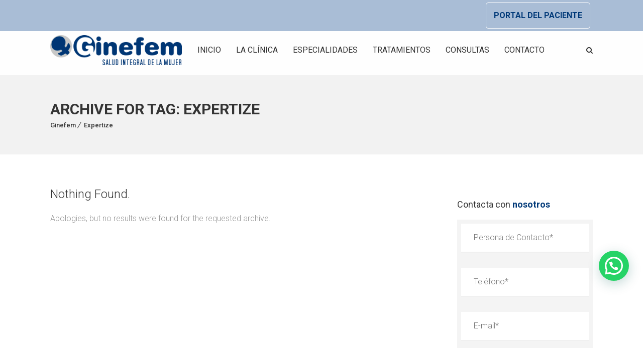

--- FILE ---
content_type: text/html; charset=UTF-8
request_url: https://ginefem.com/tag/expertize/
body_size: 47824
content:
<!DOCTYPE html>
<html lang="es-ES">
<head>
	<meta charset="UTF-8">
    <meta name='viewport' content='width=device-width, initial-scale=1'>	<meta http-equiv="X-UA-Compatible" content="IE=edge">
	<link href='https://ginefem.com/wp-content/uploads/2021/11/favicon.png' rel='shortcut icon' type='image/x-icon' />
<link href='https://ginefem.com/wp-content/uploads/2021/11/favicon.png' rel='apple-touch-icon'/>
<link href='https://ginefem.com/wp-content/uploads/2021/11/favicon.png' sizes='114x114' rel='apple-touch-icon'/>
<link href='https://ginefem.com/wp-content/uploads/2021/11/favicon.png' sizes='72x72' rel='apple-touch-icon'/>
<link href='https://ginefem.com/wp-content/uploads/2021/11/favicon.png' sizes='144x144' rel='apple-touch-icon'/>
<meta name='robots' content='index, follow, max-image-preview:large, max-snippet:-1, max-video-preview:-1' />
<link rel="alternate" hreflang="es" href="https://ginefem.com/tag/expertize/" />
<link rel="alternate" hreflang="x-default" href="https://ginefem.com/tag/expertize/" />

	<!-- This site is optimized with the Yoast SEO plugin v26.7 - https://yoast.com/wordpress/plugins/seo/ -->
	<title>Expertize archivos - Ginefem</title>
	<link rel="canonical" href="https://ginefem.com/tag/expertize/" />
	<meta property="og:locale" content="es_ES" />
	<meta property="og:type" content="article" />
	<meta property="og:title" content="Expertize archivos - Ginefem" />
	<meta property="og:url" content="https://ginefem.com/tag/expertize/" />
	<meta property="og:site_name" content="Ginefem" />
	<meta name="twitter:card" content="summary_large_image" />
	<meta name="twitter:site" content="@Ginefem" />
	<script type="application/ld+json" class="yoast-schema-graph">{"@context":"https://schema.org","@graph":[{"@type":"CollectionPage","@id":"https://ginefem.com/tag/expertize/","url":"https://ginefem.com/tag/expertize/","name":"Expertize archivos - Ginefem","isPartOf":{"@id":"https://ginefem.com/#website"},"breadcrumb":{"@id":"https://ginefem.com/tag/expertize/#breadcrumb"},"inLanguage":"es"},{"@type":"BreadcrumbList","@id":"https://ginefem.com/tag/expertize/#breadcrumb","itemListElement":[{"@type":"ListItem","position":1,"name":"Portada","item":"https://ginefem.com/"},{"@type":"ListItem","position":2,"name":"Expertize"}]},{"@type":"WebSite","@id":"https://ginefem.com/#website","url":"https://ginefem.com/","name":"Ginefem","description":"Salud integral de la mujer","potentialAction":[{"@type":"SearchAction","target":{"@type":"EntryPoint","urlTemplate":"https://ginefem.com/?s={search_term_string}"},"query-input":{"@type":"PropertyValueSpecification","valueRequired":true,"valueName":"search_term_string"}}],"inLanguage":"es"}]}</script>
	<!-- / Yoast SEO plugin. -->


<script type='application/javascript'  id='pys-version-script'>console.log('PixelYourSite Free version 11.1.5.2');</script>
<link rel='dns-prefetch' href='//code.jquery.com' />
<link rel='dns-prefetch' href='//fonts.googleapis.com' />
<link rel="alternate" type="application/rss+xml" title="Ginefem &raquo; Etiqueta Expertize del feed" href="https://ginefem.com/tag/expertize/feed/" />
<style id='wp-img-auto-sizes-contain-inline-css' type='text/css'>
img:is([sizes=auto i],[sizes^="auto," i]){contain-intrinsic-size:3000px 1500px}
/*# sourceURL=wp-img-auto-sizes-contain-inline-css */
</style>
<style id='wp-emoji-styles-inline-css' type='text/css'>

	img.wp-smiley, img.emoji {
		display: inline !important;
		border: none !important;
		box-shadow: none !important;
		height: 1em !important;
		width: 1em !important;
		margin: 0 0.07em !important;
		vertical-align: -0.1em !important;
		background: none !important;
		padding: 0 !important;
	}
/*# sourceURL=wp-emoji-styles-inline-css */
</style>
<link rel='stylesheet' id='wp-block-library-css' href='https://ginefem.com/wp-includes/css/dist/block-library/style.min.css?ver=6.9' type='text/css' media='all' />
<style id='wp-block-library-inline-css' type='text/css'>
/*wp_block_styles_on_demand_placeholder:697292be5a667*/
/*# sourceURL=wp-block-library-inline-css */
</style>
<style id='classic-theme-styles-inline-css' type='text/css'>
/*! This file is auto-generated */
.wp-block-button__link{color:#fff;background-color:#32373c;border-radius:9999px;box-shadow:none;text-decoration:none;padding:calc(.667em + 2px) calc(1.333em + 2px);font-size:1.125em}.wp-block-file__button{background:#32373c;color:#fff;text-decoration:none}
/*# sourceURL=/wp-includes/css/classic-themes.min.css */
</style>
<link rel='stylesheet' id='contact-form-7-css' href='https://ginefem.com/wp-content/plugins/contact-form-7/includes/css/styles.css?ver=6.1.4' type='text/css' media='all' />
<link rel='stylesheet' id='dt-animation-css-css' href='https://ginefem.com/wp-content/plugins/designthemes-core-features/shortcodes/css/animations.css?ver=6.9' type='text/css' media='all' />
<link rel='stylesheet' id='dt-sc-css-css' href='https://ginefem.com/wp-content/plugins/designthemes-core-features/shortcodes/css/shortcodes.css?ver=6.9' type='text/css' media='all' />
<link rel='stylesheet' id='dt-doctor-addon-css' href='https://ginefem.com/wp-content/plugins/designthemes-doctor-addon/css/doctors.css?ver=6.9' type='text/css' media='all' />
<link rel='stylesheet' id='wpcf7-redirect-script-frontend-css' href='https://ginefem.com/wp-content/plugins/wpcf7-redirect/build/assets/frontend-script.css?ver=2c532d7e2be36f6af233' type='text/css' media='all' />
<link rel='stylesheet' id='wpml-legacy-dropdown-0-css' href='https://ginefem.com/wp-content/plugins/sitepress-multilingual-cms/templates/language-switchers/legacy-dropdown/style.min.css?ver=1' type='text/css' media='all' />
<style id='wpml-legacy-dropdown-0-inline-css' type='text/css'>
.wpml-ls-statics-shortcode_actions, .wpml-ls-statics-shortcode_actions .wpml-ls-sub-menu, .wpml-ls-statics-shortcode_actions a {border-color:#cdcdcd;}.wpml-ls-statics-shortcode_actions a, .wpml-ls-statics-shortcode_actions .wpml-ls-sub-menu a, .wpml-ls-statics-shortcode_actions .wpml-ls-sub-menu a:link, .wpml-ls-statics-shortcode_actions li:not(.wpml-ls-current-language) .wpml-ls-link, .wpml-ls-statics-shortcode_actions li:not(.wpml-ls-current-language) .wpml-ls-link:link {color:#444444;background-color:#ffffff;}.wpml-ls-statics-shortcode_actions .wpml-ls-sub-menu a:hover,.wpml-ls-statics-shortcode_actions .wpml-ls-sub-menu a:focus, .wpml-ls-statics-shortcode_actions .wpml-ls-sub-menu a:link:hover, .wpml-ls-statics-shortcode_actions .wpml-ls-sub-menu a:link:focus {color:#000000;background-color:#eeeeee;}.wpml-ls-statics-shortcode_actions .wpml-ls-current-language > a {color:#444444;background-color:#ffffff;}.wpml-ls-statics-shortcode_actions .wpml-ls-current-language:hover>a, .wpml-ls-statics-shortcode_actions .wpml-ls-current-language>a:focus {color:#000000;background-color:#eeeeee;}
/*# sourceURL=wpml-legacy-dropdown-0-inline-css */
</style>
<link rel='stylesheet' id='wpml-menu-item-0-css' href='https://ginefem.com/wp-content/plugins/sitepress-multilingual-cms/templates/language-switchers/menu-item/style.min.css?ver=1' type='text/css' media='all' />
<link rel='stylesheet' id='jquery-ui-datepicker-css' href='https://code.jquery.com/ui/1.11.0/themes/smoothness/jquery-ui.css?ver=6.9' type='text/css' media='all' />
<link rel='stylesheet' id='bsf-Defaults-css' href='https://ginefem.com/wp-content/uploads/smile_fonts/Defaults/Defaults.css?ver=3.21.2' type='text/css' media='all' />
<link rel='stylesheet' id='reset-css' href='https://ginefem.com/wp-content/themes/dental/css/reset.css?ver=4.3' type='text/css' media='all' />
<link rel='stylesheet' id='dental-css' href='https://ginefem.com/wp-content/themes/dental/style.css?ver=4.3' type='text/css' media='all' />
<link rel='stylesheet' id='prettyphoto-css' href='https://ginefem.com/wp-content/plugins/js_composer/assets/lib/vendor/prettyphoto/css/prettyPhoto.min.css?ver=8.7.2' type='text/css' media='all' />
<link rel='stylesheet' id='custom-font-awesome-css' href='https://ginefem.com/wp-content/themes/dental/css/font-awesome.min.css?ver=4.3.0' type='text/css' media='all' />
<link rel='stylesheet' id='pe-icon-7-stroke-css' href='https://ginefem.com/wp-content/themes/dental/css/pe-icon-7-stroke.css?ver=6.9' type='text/css' media='all' />
<link rel='stylesheet' id='stroke-gap-icons-style-css' href='https://ginefem.com/wp-content/themes/dental/css/stroke-gap-icons-style.css?ver=6.9' type='text/css' media='all' />
<link rel='stylesheet' id='icon-moon-ultimate-css' href='https://ginefem.com/wp-content/themes/dental/css/icon-moon-ultimate.css?ver=6.9' type='text/css' media='all' />
<link rel='stylesheet' id='icon-moon-solid-css' href='https://ginefem.com/wp-content/themes/dental/css/icon-moon.css?ver=6.9' type='text/css' media='all' />
<link rel='stylesheet' id='material-design-iconic-css' href='https://ginefem.com/wp-content/themes/dental/css/material-design-iconic-font.min.css?ver=6.9' type='text/css' media='all' />
<link rel='stylesheet' id='dental-customevent-css' href='https://ginefem.com/wp-content/themes/dental/tribe-events/custom.css?ver=4.3' type='text/css' media='all' />
<link rel='stylesheet' id='dental-responsive-css' href='https://ginefem.com/wp-content/themes/dental/css/responsive.css?ver=4.3' type='text/css' media='all' />
<link rel='stylesheet' id='dental-fonts-css' href='https://fonts.googleapis.com/css?family=Roboto%3A100%2C300%2C400%2C400italic%2C500%2C600%2C700%2C800&#038;subset&#038;ver=4.3' type='text/css' media='all' />
<link rel='stylesheet' id='dental-custom-css' href='https://ginefem.com/wp-content/themes/dental/css/custom.css?ver=4.3' type='text/css' media='all' />
<link rel='stylesheet' id='dental-magnific-popup-css' href='https://ginefem.com/wp-content/themes/dental/framework/js/magnific/magnific-popup.css?ver=4.3' type='text/css' media='all' />
<link rel='stylesheet' id='dental-gutenberg-css' href='https://ginefem.com/wp-content/themes/dental/css/gutenberg.css?ver=4.3' type='text/css' media='all' />
<style id='dental-gutenberg-inline-css' type='text/css'>
.has-primary-background-color { background-color:#003978; }.has-primary-color { color:#003978; }.has-secondary-background-color { background-color:#a9bdd6; }.has-secondary-color { color:#a9bdd6; }.has-tertiary-background-color { background-color:#da0000; }.has-tertiary-color { color:#da0000; }
/*# sourceURL=dental-gutenberg-inline-css */
</style>
<style id='dental-combined-inline-css' type='text/css'>
a, h1 a:hover, h2 a:hover, h3 a:hover, h4 a:hover, h5 a:hover, h6 a:hover, .menu-icons-wrapper .search a:hover, .menu-icons-wrapper .cart a:hover, .portfolio .image-overlay .links a:hover, #footer a:hover, #footer .footer-copyright .menu-links li a:hover, #footer .footer-copyright .copyright-left a:hover, .top-bar a:hover, #footer .dt-sc-dark-bg .recent-posts-widget li .entry-meta a:hover, #footer .dt-sc-dark-bg .entry-title h4 a:hover, #footer .dt-sc-dark-bg a:hover, .dt-sc-sociable.diamond-square-border li:hover a, .available-domains li span,.blog-entry.entry-date-left .entry-date a:hover, .dt-sc-menu .image-overlay .price, .dt-sc-menu .image-overlay h6 a:hover, .dt-sc-menu .menu-categories a:hover, .dt-sc-title.with-sub-title h3, .blog-entry .entry-meta a:hover, .dt-sc-image-with-caption h3 a, .blog-entry.entry-date-author-left .entry-date-author .comments:hover, .blog-entry.entry-date-author-left .entry-date-author .comments:hover i, .dt-sc-model-sorting a:hover, .dt-sc-model-sorting a.active-sort, .left-header-footer .dt-sc-sociable.filled li a, .entry-meta-data p a:hover, .blog-entry.entry-date-author-left .entry-date-author .entry-author a:hover, .blog-entry.entry-date-author-left .entry-date-author .comments a:hover, .widget #wp-calendar td a:hover, .portfolio.type7 .image-overlay .links a, .dt-sc-dark-bg .widget #wp-calendar td a:hover, .project-details li a:hover, .portfolio-categories a:hover, .portfolio-tags a:hover, .dt-portfolio-single-slider-wrapper #bx-pager a.active:hover:before, .dt-portfolio-single-slider-wrapper #bx-pager a, .breadcrumb a:hover, .secondary-sidebar .widget ul li > a:hover, .secondary-sidebar .type14 .widgettitle, .dt-sc-practices-list li:before, .secondary-sidebar .type15 .widget.widget_recent_reviews ul li .reviewer, .secondary-sidebar .type15 .widget.widget_top_rated_products ul li .amount.amount, .dt-sc-team.type2 .dt-sc-team-social.rounded-border li a:hover, .dt-sc-team.type2 .dt-sc-team-social.rounded-square li a:hover, .dt-sc-team.type2 .dt-sc-team-social.square-border li a:hover, .dt-sc-team.type2 .dt-sc-team-social.hexagon-border li a:hover, .dt-sc-team.type2 .dt-sc-team-social.diamond-square-border li a:hover, .dt-sc-team.hide-social-role-show-on-hover .dt-sc-team-social.rounded-square li a, .dt-sc-toggle-frame-set > .dt-sc-toggle-accordion.active > a, .dt-sc-toggle-group-set .dt-sc-toggle.active > a,#footer .widget .dt-sc-newsletter-section .dt-sc-subscribe-frm input[type="submit"], .dt-sc-testimonial.type7 .dt-sc-testimonial-quote blockquote q:before, .dt-sc-icon-box.type1 .icon-wrapper span, .dt-sc-icon-heading h1 strong, .dt-sc-icon-heading h2 strong, .dt-sc-icon-heading h3 strong, .dt-sc-icon-heading h4 strong, .dt-sc-icon-heading h5 strong, .dt-sc-icon-heading h6 strong, .dt-sc-team.style2:hover .dt-sc-team-details h4 span, .dt-sc-team.style2:hover .dt-sc-team-details .dt-sc-team-social li a, .dt-sc-team.style2 .dt-sc-team-details .view-details:hover, .blog-entry .entry-title h4 a:hover, .type2 h5.dt-sc-toggle a:before, .type2 h5.dt-sc-toggle-accordion a:before, ul.side-nav li a:before, ul.side-nav li.current_page_item a, .dt-sc-skin-color.dt-sc-dark-bg .dt-sc-button.bordered.with-icon.type2:hover, .blog-entry.blog-medium-style.dt-blog-medium-highlight.dt-sc-skin-highlight .dt-sc-button:hover, .dt-sc-newsletter-section.type6 .dt-sc-subscribe-frm input[type="submit"], .dt-sc-newsletter-section.type6 > h2 strong, #footer h3.widgettitle span.last-word, .dt-sc-tabs-horizontal-frame-container.type3 ul.dt-sc-tabs-horizontal-frame > li > a.current, .portfolio.type4 .image-overlay .links a, .portfolio.type8 .image-overlay .links a, .portfolio.type2 .image-overlay .links a, .page-template-tpl-reservation-type2 .dt-sc-goback-box .appointment-goback, .dt-sc-button.white.rounded-border:hover, .dt-sc-button.white.bordered:hover, .dt-sc-button.white.fully-rounded-border:hover, .dt-sc-procedure-list .details h3 a:hover, .type19 h3.widgettitle span.last-word, .dt-sc-colored-big-buttons:hover span, .dt-sc-doctors.style1 .dt-sc-doctors-details h5 a:hover, .woo-type21.woocommerce.single-product div.product .product-thumb-wrapper .add_to_wishlist:hover { color:#003978; }#main-menu ul.menu li a:hover, #main-menu > ul.menu > li.current_page_item > a, #main-menu > ul.menu > li.current_page_ancestor > a, #main-menu > ul.menu > li.current-menu-item > a, #main-menu ul.menu > li.current-menu-ancestor > a, #main-menu ul.menu li.menu-item-simple-parent ul > li.current_page_item > a, #main-menu ul.menu li.menu-item-simple-parent ul > li.current_page_ancestor > a, #main-menu ul.menu li.menu-item-simple-parent ul > li.current-menu-item > a, #main-menu ul.menu li.menu-item-simple-parent ul > li.current-menu-ancestor > a, .left-header .menu-active-highlight-grey #main-menu > ul.menu > li.current_page_item > a, .left-header .menu-active-highlight-grey #main-menu > ul.menu > li.current_page_ancestor > a, .left-header .menu-active-highlight-grey #main-menu > ul.menu > li.current-menu-item > a, .left-header .menu-active-highlight-grey #main-menu > ul.menu > li.current-menu-ancestor > a { color:#003978; }#main-menu ul.menu li.menu-item-simple-parent ul li a:hover, #main-menu ul.menu li.menu-item-megamenu-parent:hover > a, #main-menu ul.menu > li.menu-item-simple-parent:hover > a, #main-menu ul.menu li.menu-item-simple-parent ul li:hover > a { color:#003978; }#main-menu .megamenu-child-container ul.sub-menu > li > ul li a:hover { color:#003978; }#main-menu .megamenu-child-container ul.sub-menu > li.current_page_item > a, #main-menu .megamenu-child-container ul.sub-menu > li.current_page_ancestor > a, #main-menu .megamenu-child-container ul.sub-menu > li.current-menu-item > a, #main-menu .megamenu-child-container ul.sub-menu > li.current-menu-ancestor > a, #main-menu .megamenu-child-container ul.sub-menu > li.current_page_item > span, #main-menu .megamenu-child-container ul.sub-menu > li.current_page_ancestor > span, #main-menu .megamenu-child-container ul.sub-menu > li.current-menu-item > span, #main-menu .megamenu-child-container ul.sub-menu > li.current-menu-ancestor > span { color:#003978; }.menu-active-highlight-grey #main-menu > ul.menu > li.current_page_item > a:before, .menu-active-highlight-grey #main-menu > ul.menu > li.current_page_ancestor > a:before, .menu-active-highlight-grey #main-menu > ul.menu > li.current-menu-item > a:before, .menu-active-highlight-grey #main-menu > ul.menu > li.current-menu-ancestor > a:before { background:#003978; }.menu-active-with-double-border #main-menu > ul.menu > li.current_page_item > a, .menu-active-with-double-border #main-menu > ul.menu > li.current_page_ancestor > a, .menu-active-with-double-border #main-menu > ul.menu > li.current-menu-item > a, .menu-active-with-double-border #main-menu > ul.menu > li.current-menu-ancestor > a { border-color:#003978; }#main-menu ul li.menu-item-simple-parent ul, #main-menu .megamenu-child-container { border-bottom-color:#003978; }.menu-active-highlight-grey #main-menu > ul.menu > li.current_page_item > a:before, .menu-active-highlight-grey #main-menu > ul.menu > li.current_page_ancestor > a:before, .menu-active-highlight-grey #main-menu > ul.menu > li.current-menu-item > a:before, .menu-active-highlight-grey #main-menu > ul.menu > li.current-menu-ancestor > a:before, .left-header .menu-active-highlight #main-menu > ul.menu > li.current_page_item > a, .left-header .menu-active-highlight #main-menu > ul.menu > li.current_page_ancestor > a, .left-header .menu-active-highlight #main-menu > ul.menu > li.current-menu-item > a, .left-header .menu-active-highlight #main-menu > ul.menu > li.current-menu-ancestor > a { background:#003978; }.menu-active-highlight #main-menu > ul.menu > li.current_page_item, .menu-active-highlight #main-menu > ul.menu > li.current_page_ancestor, .menu-active-highlight #main-menu > ul.menu > li.current-menu-item, .menu-active-highlight #main-menu > ul.menu > li.current-menu-ancestor, .menu-active-with-icon #main-menu > ul.menu > li.current_page_item > a:before, .menu-active-with-icon #main-menu > ul.menu > li.current_page_ancestor > a:before, .menu-active-with-icon #main-menu > ul.menu > li.current-menu-item > a:before, .menu-active-with-icon #main-menu > ul.menu > li.current-menu-ancestor > a:before, .menu-active-with-icon #main-menu > ul.menu > li.current_page_item > a:after, .menu-active-with-icon #main-menu > ul.menu > li.current_page_ancestor > a:after, .menu-active-with-icon #main-menu > ul.menu > li.current-menu-item > a:after, .menu-active-with-icon #main-menu > ul.menu > li.current-menu-ancestor > a:after, .menu-active-border-with-arrow#main-menu > ul.menu > li.current_page_item > a:after, .menu-active-border-with-arrow#main-menu > ul.menu > li.current_page_ancestor > a:after, .menu-active-border-with-arrow#main-menu > ul.menu > li.current-menu-item > a:after, .menu-active-border-with-arrow#main-menu > ul.menu > li.current-menu-ancestor > a:after, .menu-active-with-two-border #main-menu > ul.menu > li.current_page_item > a:before, .menu-active-with-two-border #main-menu > ul.menu > li.current_page_ancestor > a:before, .menu-active-with-two-border #main-menu > ul.menu > li.current-menu-item > a:before, .menu-active-with-two-border #main-menu > ul.menu > li.current-menu-ancestor > a:before, .menu-active-with-two-border #main-menu > ul.menu > li.current_page_item > a:after, .menu-active-with-two-border #main-menu > ul.menu > li.current_page_ancestor > a:after, .menu-active-with-two-border #main-menu > ul.menu > li.current-menu-item > a:after, .menu-active-with-two-border #main-menu > ul.menu > li.current-menu-ancestor > a:after,.menu-active-highlight-with-arrow #main-menu > ul.menu > li.current_page_item > a, .menu-active-highlight-with-arrow #main-menu > ul.menu > li.current_page_ancestor > a, .menu-active-highlight-with-arrow #main-menu > ul.menu > li.current-menu-item > a, .menu-active-highlight-with-arrow #main-menu > ul.menu > li.current-menu-ancestor > a { background:#003978; }.two-color-header .main-header-wrapper:before { background:#003978; }.menu-active-border-with-arrow#main-menu > ul.menu > li.current_page_item > a:before, .menu-active-border-with-arrow#main-menu > ul.menu > li.current_page_ancestor > a:before, .menu-active-border-with-arrow#main-menu > ul.menu > li.current-menu-item > a:before, .menu-active-border-with-arrow#main-menu > ul.menu > li.current-menu-ancestor > a:before { border-bottom-color:#003978; }.menu-active-highlight-with-arrow #main-menu > ul.menu > li.current_page_item > a:before, .menu-active-highlight-with-arrow #main-menu > ul.menu > li.current_page_ancestor > a:before, .menu-active-highlight-with-arrow #main-menu > ul.menu > li.current-menu-item > a:before, .menu-active-highlight-with-arrow #main-menu > ul.menu > li.current-menu-ancestor > a:before { border-top-color:#003978; }#main-menu .menu-item-widget-area-container .widget ul li > a:hover, #main-menu .megamenu-child-container.dt-sc-dark-bg > ul.sub-menu > li > a:hover, #main-menu .megamenu-child-container.dt-sc-dark-bg ul.sub-menu > li > ul li a:hover, #main-menu .megamenu-child-container.dt-sc-dark-bg ul.sub-menu > li > ul li a:hover .fa, #main-menu .dt-sc-dark-bg .menu-item-widget-area-container .widget ul li > a:hover, #main-menu .dt-sc-dark-bg .menu-item-widget-area-container .widget_recent_posts .entry-title h4 a:hover, #main-menu ul li.menu-item-simple-parent.dt-sc-dark-bg ul li a:hover, #main-menu .menu-item-widget-area-container .widget li:hover:before { color:#003978; }.dt-menu-toggle { background:#003978; }.dt-sc-portfolio-sorting a.active-sort, .dt-sc-portfolio-sorting a:hover, .dt-sc-sociable.rounded-border li a:hover, .dt-sc-dark-bg .dt-sc-sociable.rounded-border li a:hover, .dt-sc-dark-bg .dt-sc-sociable.square-border li a:hover, .dt-sc-sociable.diamond-square-border li:hover, .widget .dt-sc-newsletter-section.boxed, .widget .dt-sc-newsletter-section.boxed .dt-sc-subscribe-frm input[type="submit"], .tagcloud a:hover, .dt-sc-dark-bg .tagcloud a:hover, .blog-entry.entry-date-left .entry-date span, .dt-sc-menu-sorting a.active-sort, .dt-sc-menu .image-overlay .price, .hotel-search-container form input[type="submit"], .pagination ul li a:hover, .pagination ul li span, .portfolio.type7 .image-overlay .links a:before, .blog-entry.blog-medium-style:hover .entry-format a, ul.commentlist li .reply a:hover, .post-nav-container .post-next-link a:hover, .post-nav-container .post-prev-link a:hover, .dt-sc-team .dt-sc-team-social.diamond-square-border li:hover, .dt-sc-team-social.hexagon-border li:hover, .dt-sc-team-social.hexagon-border li:hover:before, .dt-sc-team-social.hexagon-border li:hover:after { border-color:#003978; }.dt-sc-portfolio-sorting a.active-sort, .dt-sc-portfolio-sorting a:hover, .dt-sc-portfolio-sorting a:hover:before, .dt-sc-portfolio-sorting a:hover:after, .dt-sc-portfolio-sorting a.active-sort:before, .dt-sc-portfolio-sorting a.active-sort:after, .entry-format a, .menu-icons-wrapper.rounded-icons .search a span:hover, .menu-icons-wrapper.rounded-icons .cart a span:hover, .live-chat a, input[type="submit"], button, input[type="reset"], .widget .dt-sc-newsletter-section.boxed .dt-sc-subscribe-frm input[type="submit"]:hover, .tagcloud a:hover, .dt-sc-dark-bg .tagcloud a:hover, .widgettitle:before, .domain-search-container .domain-search-form,.skin-highlight, .left-header-footer, .menu-icons-wrapper .cart sup, .page-link > span, .page-link a:hover, .post-edit-link:hover, .vc_inline-link:hover, .pagination ul li a:hover, .pagination ul li span, .widget.widget_categories ul li > a:hover span, .widget.widget_archive ul li > a:hover span, #footer .dt-sc-dark-bg .widget.widget_categories ul li > a:hover span, #footer .dt-sc-dark-bg .widget.widget_archive ul li > a:hover span, .portfolio.type2 .image-overlay-details, .portfolio.type2 .image-overlay .links a:hover, .dt-sc-portfolio-sorting.type2, .dt-sc-portfolio-sorting.type2:before,.portfolio.type7 .image-overlay-details .categories a:before, .portfolio.type7 .image-overlay .links a:hover:before, .blog-entry.blog-medium-style:hover .entry-format a,.blog-entry.blog-medium-style.dt-blog-medium-highlight.dt-sc-skin-highlight, .blog-entry.blog-medium-style.dt-blog-medium-highlight.dt-sc-skin-highlight .entry-format a, ul.commentlist li .reply a:hover, .post-nav-container .post-next-link a:hover, .post-nav-container .post-prev-link a:hover, .dt-sc-dark-bg .widget.widget_categories ul li > a:hover span, th, .dt-bmi-inner-content tbody th, .dt-bmi-inner-content tbody tr:nth-child(2n+1) th, .loader, .dt-sc-counter.type3:hover .icon-wrapper, .mz-title .mz-title-content h2, .mz-title-content h3.widgettitle, .mz-title .mz-title-content:before, .mz-blog .comments a, .mz-blog div.vc_gitem-post-category-name, .mz-blog .ico-format, .dt-sc-team-social.hexagon-border li:hover, .dt-sc-team .dt-sc-team-social.diamond-square-border li:hover, .dt-sc-team.hide-social-role-show-on-hover .dt-sc-team-social.rounded-square li:hover a { background:#003978; }.left-header #toggle-sidebar, .overlay-header #trigger-overlay, .overlay .overlay-close { background:#003978; }.overlay-header .dt-sc-dark-bg .overlay { background:rgba(0,57,120, 0.9); }.portfolio .image-overlay, .recent-portfolio-widget ul li a:before, .dt-sc-image-caption.type2:hover .dt-sc-image-content { background:rgba(0,57,120, 0.9); }.portfolio.type4 .image-overlay { background:rgba(0,57,120, 0.8); }.two-color-header.semi-transparent-header .main-header-wrapper:before, .two-color-header.transparent-header .is-sticky .main-header-wrapper:before { background:rgba(0,57,120, 0.7); }.available-domains li .tdl:before, .available-domains li:hover .dt-sc-button, .dt-sc-highlight.extend-bg-fullwidth-left:after, .dt-sc-highlight.extend-bg-fullwidth-right:after, .dt-sc-menu .menu-categories a:before, .hotel-search-container form input[type="submit"]:hover, .hotel-search-container .selection-box:after { background:#003978; }.dt-sc-up-arrow:before, .dt-sc-image-caption .dt-sc-image-wrapper .icon-wrapper:before, .dt-sc-triangle-wrapper.alter:hover .dt-sc-triangle-content:before { border-bottom-color:#003978; }.dt-sc-triangle-wrapper:hover .dt-sc-triangle-content:before { border-top-color:#003978; }.secondary-sidebar .type5 .widgettitle { border-color:rgba(0,57,120, 0.5); }.secondary-sidebar .type3 .widgettitle, .secondary-sidebar .type6 .widgettitle, .secondary-sidebar .type13 .widgettitle:before, .secondary-sidebar .type16 .widgettitle { border-color:#003978; }.secondary-sidebar .type12 .widgettitle { background:rgba(0,57,120, 0.2); }.dt-sc-icon-box.type1 .icon-wrapper .icon, .dt-sc-icon-box.type2 .icon-wrapper .icon, .skin-highlight .dt-sc-button.rounded-border:hover, .skin-highlight .dt-sc-button.bordered:hover, .dt-sc-icon-box.type4 .icon-wrapper span, .dt-sc-icon-box.type5:hover .icon-content h4 a, .dt-sc-testimonial-special-wrapper:after, .dt-sc-popular-procedures .details .duration, .dt-sc-popular-procedures .details .price, .dt-sc-testimonial.type4 .dt-sc-testimonial-author cite, ul.dt-sc-tabs-vertical-frame > li > a:hover, ul.dt-sc-tabs-vertical-frame > li.current a, .dt-sc-text-with-icon span, .dt-sc-testimonial.type5 .dt-sc-testimonial-author cite, ul.dt-sc-tabs-horizontal-frame > li > a.current, .dt-sc-title.script-with-sub-title h2, .dt-sc-image-caption.type3 .dt-sc-image-content h3, .dt-sc-menu-sorting a:hover, .dt-sc-menu-sorting a.active-sort, .dt-sc-team.rounded .dt-sc-team-details .dt-sc-team-social li a:hover, .dt-sc-dark-bg .blog-medium-style.white-highlight .dt-sc-button.fully-rounded-border, .dt-sc-contact-info.type3 span, .dt-sc-timeline .dt-sc-timeline-content h2 span, .dt-sc-title.with-two-color-stripe h2, .dt-sc-hr-timeline-section.type2 .dt-sc-hr-timeline-content:hover h3, .dt-sc-training-details h6, .dt-sc-icon-box.type5.no-icon-bg .icon-wrapper span, .dt-sc-icon-box.type5.no-icon-bg:hover .icon-wrapper span,.dt-sc-icon-box.type10:hover .icon-content h4, .dt-sc-counter.type6:hover h4, .dt-sc-button.with-shadow.white, .dt-sc-pr-tb-col.type2 .dt-sc-buy-now a, .dt-sc-event-image-caption .dt-sc-image-content h3, .dt-sc-events-list .dt-sc-event-title h5 a,.dt-sc-sociable.hexagon-border li:hover a, .dt-sc-icon-box.type10 .icon-wrapper span, .dt-sc-button.fully-rounded-border, .dt-sc-button.rounded-border, .dt-sc-button.bordered, ul.dt-sc-tabs-horizontal > li > a.current, ul.dt-sc-tabs-vertical > li > a.current, ul.dt-sc-tabs-horizontal > li > a:hover, ul.dt-sc-tabs-vertical > li > a:hover, ul.dt-sc-tabs-horizontal-frame > li > a:hover, .dt-sc-dark-bg.skin-color .dt-sc-button.fully-rounded-border:hover, .dt-sc-sociable.hexagon-with-border li:hover a, .type7 ul.dt-sc-tabs-horizontal-frame > li > a.current, .dt-sc-fitness-diet:hover .dt-sc-fitness-diet-details h5, table.fit-Diet-table th strong, blockquote.type4 > cite, .dt-sc-hotel-room-single-metadata ul li, .dt-sc-hotel-room .dt-sc-hotel-room-details ul li, .dt-sc-team.rounded.team_rounded_border:hover .dt-sc-team-details h4, .woocommerce-MyAccount-navigation ul > li.is-active > a { color:#003978; }.dt-sc-menu-sorting a { color:rgba(0,57,120, 0.6); }.dt-sc-small-separator, .dt-sc-button.filled, .dt-sc-button:hover, .dt-sc-highlight, .dt-sc-icon-box.type1 .icon-content h4:before, .dt-sc-counter.type1 .icon-wrapper:before, .dt-sc-testimonial-wrapper .dt-sc-testimonial-bullets a:hover, .dt-sc-testimonial-wrapper .dt-sc-testimonial-bullets a.active, .dt-sc-team-social.rounded-border li a:hover, .dt-sc-icon-box.type3 .icon-wrapper span, .dt-sc-team-social.rounded-square li a, .dt-sc-team.hide-social-show-on-hover:hover .dt-sc-team-details, .dt-sc-button.rounded-border:hover, .dt-sc-button.bordered:hover, .carousel-arrows a:hover, .dt-sc-diamond-separator, .dt-sc-icon-box.type5:hover .icon-wrapper:before, .dt-sc-pr-tb-col.minimal:hover .dt-sc-price, .dt-sc-pr-tb-col.minimal.selected .dt-sc-price, .dt-sc-pr-tb-col:hover .dt-sc-buy-now a, .dt-sc-pr-tb-col.selected .dt-sc-buy-now a, .dt-sc-pr-tb-col.minimal:hover .icon-wrapper:before, .dt-sc-pr-tb-col.minimal.selected .icon-wrapper:before, .dt-sc-pr-tb-col.type1:hover .dt-sc-tb-header, .dt-sc-pr-tb-col.type1.selected .dt-sc-tb-header, .dt-sc-icon-box.type7 .icon-wrapper span, .dt-sc-team-social.square-border li a:hover, .two-color-section:before, .dt-sc-counter.type2 .dt-sc-couter-icon-holder, .dt-sc-contact-info.type2:hover span, .dt-sc-colored-big-buttons:hover, .dt-sc-colored-big-buttons span, .dt-sc-team.rounded:hover .dt-sc-team-thumb:after, .dt-sc-button.fully-rounded-border:hover, .dt-sc-dark-bg .blog-medium-style.white-highlight .dt-sc-button.fully-rounded-border:hover, .dt-sc-contact-info.type3, .dt-sc-title.with-two-color-bg:after, .dt-sc-hr-timeline-section.type1:before, .dt-sc-hr-timeline-section.type1 .dt-sc-hr-timeline .dt-sc-hr-timeline-content:after, .dt-sc-hr-timeline-section.type1 .dt-sc-hr-timeline-wrapper:before, .dt-sc-hr-timeline-section.type1 .dt-sc-hr-timeline-wrapper:after, .dt-sc-hr-timeline-section.type2 .dt-sc-hr-timeline-content h3:before, .dt-sc-hr-timeline-section.type2 .dt-sc-hr-timeline:hover .dt-sc-hr-timeline-thumb:before, .dt-sc-training-details-overlay, .dt-sc-classes:hover .dt-sc-classes-details, .dt-sc-icon-box.type5.rounded:hover .icon-wrapper, .dt-sc-image-caption.type4:hover .dt-sc-button, .dt-sc-timeline-section.type2:before, .dt-sc-counter.type5:hover:after, .dt-sc-triangle-title:after, .diamond-narrow-square-border li:hover:before, .dt-sc-title.with-right-border-decor:after, .dt-sc-icon-box.type10:hover .icon-wrapper:before, .dt-sc-icon-box.type10 .icon-content h4:before, .dt-sc-title.with-right-border-decor:before, .dt-sc-team.hide-social-role-show-on-hover:hover .dt-sc-team-details, .dt-sc-team.hide-social-role-show-on-hover .dt-sc-team-social li:hover, .dt-sc-counter.type6 h4:before, .dt-sc-counter.type6:hover .dt-sc-couter-icon-holder:before, .dt-sc-contact-info.type4 span:after, .dt-sc-contact-info.type4:before, .dt-sc-pr-tb-col.type2 .dt-sc-tb-header .dt-sc-tb-title:before, .dt-sc-pr-tb-col.type2 .dt-sc-tb-content:before, .dt-sc-pr-tb-col.type2 .dt-sc-tb-content li .highlight, .dt-sc-pr-tb-col.type2:hover .dt-sc-price:before, .dt-sc-pr-tb-col.type2.selected .dt-sc-price:before, .dt-sc-event-image-caption:hover, .dt-sc-content-with-hexagon-shape, .dt-sc-sociable.hexagon-with-border li, .dt-sc-contact-info.type5 .dt-sc-contact-icon, .dt-sc-title.with-boxed, .dt-sc-readmore-plus-icon:hover:before, .dt-sc-readmore-plus-icon:hover:after, .dt-sc-icon-box.type11:before,.dt-sc-hexagons li .dt-sc-hexagon-overlay, .dt-sc-counter.type3.diamond-square .dt-sc-couter-icon-holder .icon-wrapper:before, .dt-sc-titled-box h6.dt-sc-titled-box-title, .dt-sc-pr-tb-col.type2:hover .dt-sc-buy-now a, .dt-sc-counter.type4:hover .dt-sc-couter-icon-holder, .dt-sc-images-wrapper .carousel-arrows a:hover, .type8 ul.dt-sc-tabs-horizontal-frame > li > a.current, .type8 ul.dt-sc-tabs-horizontal-frame > li > a:hover, .dt-sc-icon-box.type5.alter .icon-wrapper:before, .dt-sc-toggle-frame-set.type2 > h5.dt-sc-toggle-accordion.active:after,.woo-type21.woocommerce.single-product div.product .woocommerce-tabs ul.tabs li.active a::after { background:#003978; }.dt-sc-contact-info.type5:hover, .dt-sc-contact-info.type6, .dt-sc-video-wrapper .video-overlay-inner a, .nicescroll-rails.dt-sc-skin, .dt-sc-video-item:hover .dt-sc-vitem-detail, .dt-sc-video-item.active .dt-sc-vitem-detail, .type2 .dt-sc-video-item:hover, .type2 .dt-sc-video-item.active,.dt-sc-testimonial.type7 .dt-sc-testimonial-quote blockquote cite:before, .dt-sc-testimonial.type7 .dt-sc-testimonial-quote blockquote cite:after, .dt-sc-icon-box.type3:hover .icon-wrapper span, .dt-sc-icon-box.type3:hover .icon-wrapper span, .dt-sc-contact-info.type9:hover span, #footer .widget ul.footer-bullet-list li a:before, .dt-sc-available-times .time-slots li a:hover, ul.time-table > li:before, ul.time-table > li.selected, .contact-page-form .contact-layout .fullwidth-button:hover, .dt-sc-newsletter-section.type1 h2:before, .dt-sc-newsletter-section.type1 h2:after, .secondary-sidebar .type9 .widgettitle:before, .secondary-sidebar .type1 .widgettitle:before, .secondary-sidebar .type1 .widgettitle:after, .secondary-sidebar .type2 .widgettitle, .dt-carousel-pagination a:hover, .dt-carousel-pagination a.selected, .dt-carousel-navigation a:hover, .portfolio.type6 .image-overlay .links a, .dt-sc-portfolio-sorting.type6 a, .dt-sc-portfolio-sorting.type6 a.active-sort:before, .dt-sc-procedure-list:hover .details .view, .dt-sc-doctors.style1 .dt-sc-doctors-single-meta li ul.child-bullet-list li:before, ul.widget-child-bullet-list li ul li:before, .woocommerce.single-product div.product .product-thumb-wrapper .add_to_wishlist:hover:before { background-color:#003978; }.dt-sc-team.type2 .dt-sc-team-thumb .dt-sc-team-thumb-overlay, .dt-sc-hexagon-image span:before,.dt-sc-skin-color, .dt-sc-team.details-on-image .dt-sc-team-details { background:rgba(0,57,120, 0.9); }.dt-sc-testimonial-wrapper .dt-sc-testimonial-bullets a:hover, .dt-sc-testimonial-wrapper .dt-sc-testimonial-bullets a.active, .dt-sc-testimonial-wrapper .dt-sc-testimonial-bullets a.active:before, .dt-sc-testimonial-wrapper .dt-sc-testimonial-bullets a.active:hover:before, .dt-sc-team-social.rounded-border li a:hover, .carousel-arrows a:hover, .dt-sc-testimonial-images li.selected div, .dt-sc-team-social.square-border li a:hover, .dt-sc-image-caption.type2 .dt-sc-image-content, .dt-sc-text-with-icon.border-bottom, .dt-sc-text-with-icon.border-right, .dt-sc-testimonial.type5 .dt-sc-testimonial-quote, .dt-sc-contact-info.type2:hover, .dt-sc-newsletter-section.type2 .dt-sc-subscribe-frm input[type="text"], .dt-sc-colored-big-buttons, .dt-sc-button.fully-rounded-border, .dt-sc-button.fully-rounded-border:hover, .dt-sc-dark-bg .blog-medium-style.white-highlight .dt-sc-button.fully-rounded-border, .dt-sc-button.rounded-border.black:hover, .dt-sc-button.bordered.black:hover, .dt-sc-button.bordered:hover, .dt-sc-button.rounded-border:hover, .dt-sc-hr-timeline-section.type1 .dt-sc-hr-timeline .dt-sc-hr-timeline-content:before, .dt-sc-image-caption.type4, .dt-sc-image-caption.type4:hover .dt-sc-button, .dt-sc-timeline-section.type2 .dt-sc-timeline-image-wrapper, .dt-sc-timeline-section.type2 .dt-sc-timeline .dt-sc-timeline-content:after, .dt-sc-timeline-section.type2:after, .dt-sc-counter.type3.diamond-square, .dt-sc-icon-box.type5.no-icon .icon-content h4, .dt-sc-icon-box.type5.no-icon, .dt-sc-counter.type5:hover:before, .dt-sc-counter.type5:hover:after, .diamond-narrow-square-border li:before, .dt-sc-title.with-right-border-decor h2:before, .dt-sc-icon-box.type10 .icon-wrapper:before, .dt-sc-icon-box.type10, .dt-sc-counter.type6, .dt-sc-contact-info.type4, .last .dt-sc-contact-info.type4, .dt-sc-pr-tb-col.type2 .dt-sc-tb-header:before, .dt-sc-hexagons li:hover, .dt-sc-hexagons li:hover:before, .dt-sc-hexagons li:hover:after, .dt-sc-hexagons li, .dt-sc-hexagons li:before, .dt-sc-hexagons li .dt-sc-hexagon-overlay:before, .dt-sc-hexagons li:after, .dt-sc-hexagons li .dt-sc-hexagon-overlay:after, ul.dt-sc-tabs-horizontal > li > a.current, ul.dt-sc-tabs-vertical > li > a.current, .dt-sc-team.team_rounded_border.rounded:hover .dt-sc-team-thumb:before, .vc_custom_carousel .slick-slider .slick-dots, .vc_custom_carousel .slick-slider:before,.dt-sc-icon-box.type1:hover, .dt-sc-icon-box.type2:hover .icon-wrapper, .dt-sc-image-caption.type1:hover .dt-sc-image-content, #footer .widget .dt-sc-newsletter-section .dt-sc-subscribe-frm input[type="email"], .dt-sc-counter.type1:hover, .dt-sc-team.style2:hover, .entry-default.blog-entry:hover, .dt-sc-contact-info.type9:hover, .dt-sc-newsletter-section.type6 .dt-sc-subscribe-frm input[type="email"], .dental-appointment-form input[type="text"], .dental-appointment-form select, .contact-page-form input[type=text], .contact-page-form textarea, .contact-page-form .contact-layout .fullwidth-button:hover, .dt-sc-icon-box.type6:hover, .dt-carousel-navigation a:hover, .dt-sc-procedure-list:hover, .blog-entry .entry-details .dt-sc-button.small.with-icon.icon-right.type2.bordered span:after, .blog-medium-style.dt-blog-medium-highlight.dt-sc-skin-highlight.blog-entry .entry-details .dt-sc-button.small.with-icon.icon-right.type2.bordered:hover span:after, .dt-sc-schedule-progress.dt-sc-current-step, .secondary-sidebar .type7 .widgettitle { border-color:#003978; }.dt-sc-pr-tb-col.type2 .dt-sc-tb-content:after, .dt-sc-content-with-hexagon-shape:after, .type7 ul.dt-sc-tabs-horizontal-frame > li > a.current:before, .type7 ul.dt-sc-tabs-horizontal-frame > li > a.current:after,.secondary-sidebar .type2 .widgettitle:before { border-top-color:#003978; }.dt-sc-content-with-hexagon-shape:before { border-bottom-color:#003978; }.dt-sc-event-image-caption:hover .dt-sc-image-content:before,.secondary-sidebar .type4 .widgettitle { border-left-color:#003978; }.dt-sc-toggle-frame h5.dt-sc-toggle-accordion.active a, .dt-sc-toggle-frame h5.dt-sc-toggle.active a { color:#003978; }.dt-sc-toggle-frame h5.dt-sc-toggle-accordion.active a:before, h5.dt-sc-toggle-accordion.active a:before, .dt-sc-toggle-frame h5.dt-sc-toggle.active a:before, h5.dt-sc-toggle.active a:before, .type2 .dt-sc-toggle-frame h5.dt-sc-toggle-accordion.active, .type2 .dt-sc-toggle-frame h5.dt-sc-toggle.active { background:#003978; }.type2 .dt-sc-toggle-frame h5.dt-sc-toggle-accordion.active, .type2 .dt-sc-toggle-frame h5.dt-sc-toggle.active { border-color:#003978; } ul.side-nav li a:hover, .dt-sc-tabs-vertical-frame-container.type2 ul.dt-sc-tabs-vertical-frame > li > a.current:before, .dt-sc-image-caption.type8:hover .dt-sc-image-content h3 a:hover, .dt-sc-icon-box.type13 .icon-content h4, .dt-sc-testimonial.type8 .dt-sc-testimonial-quote blockquote q:before, .dt-sc-testimonial.type8 .dt-sc-testimonial-quote blockquote q:after, .dt-sc-hexagon-title h2 span, .dt-sc-toggle-panel h2 span, .dt-sc-testimonial.type7 .dt-sc-testimonial-quote blockquote cite, .dt-sc-timeline-section.type4 .dt-sc-timeline:hover .dt-sc-timeline-content h2, .dt-sc-icon-box.type14 .icon-content h4 { color:#003978; }.dt-sc-timeline-section.type3 .dt-sc-timeline .dt-sc-timeline-content h2:before, ul.side-nav li a:hover:before, ul.side-nav > li.current_page_item > a:before, ul.side-nav > li > ul > li.current_page_item > a:before, ul.side-nav > li > ul > li > ul > li.current_page_item > a:before, .dt-sc-contact-info.type7 span:after, .dt-sc-tabs-horizontal-frame-container.type4 ul.dt-sc-tabs-horizontal-frame > li > a.current > span:after, .dt-sc-icon-box.type3.dt-sc-diamond:hover .icon-wrapper:after, .dt-sc-icon-box.type5.rounded-skin .icon-wrapper, .dt-sc-image-caption.type8 .dt-sc-image-content:before, .dt-sc-tabs-horizontal-frame-container.type5 ul.dt-sc-tabs-horizontal-frame > li > a.current, .dt-sc-icon-box.type13:hover, .dt-sc-contact-info.type8:hover span, .dt-sc-toggle-icon, .dt-sc-timeline-section.type4 .dt-sc-timeline .dt-sc-timeline-content h2:before, .dt-sc-timeline-section.type4 .dt-sc-timeline:hover .dt-sc-timeline-thumb:before, .dt-sc-icon-box.type12, .dt-sc-tabs-horizontal-frame-container.type6 ul.dt-sc-tabs-horizontal-frame > li > a, .dt-sc-icon-box.type14:hover, .dt-sc-tabs-vertical-frame-container.type3 ul.dt-sc-tabs-vertical-frame > li > a:hover, .dt-sc-tabs-vertical-frame-container.type3 ul.dt-sc-tabs-vertical-frame > li > a.current, .dt-sc-tabs-vertical-frame-container.type4 ul.dt-sc-tabs-vertical-frame > li > a:before, .dt-sc-tabs-vertical-frame-container.type4 ul.dt-sc-tabs-vertical-frame > li > a:after { background:#003978; }.dt-sc-keynote-speakers .dt-sc-speakers-thumb .dt-sc-speakers-thumb-overlay { background:rgba(0,57,120, 0.9); }.dt-sc-timeline-section.type4 .dt-sc-timeline-thumb-overlay,.portfolio.type2 .image-overlay { background:rgba(0,57,120, 0.7); }.type3 .dt-sc-toggle-frame .dt-sc-toggle-content, .dt-sc-tabs-vertical-frame-container.type3 ul.dt-sc-tabs-vertical-frame > li > a.current:before { border-left-color:#003978; }.dt-sc-tabs-horizontal-frame-container.type3 ul.dt-sc-tabs-horizontal-frame > li > a.current, .dt-sc-tabs-horizontal-frame-container.type4 ul.dt-sc-tabs-horizontal-frame > li > a.current { border-bottom-color:#003978; }.dt-sc-icon-box.type3.dt-sc-diamond:hover .icon-wrapper:after, .dt-sc-single-hexagon, .dt-sc-single-hexagon:before, .dt-sc-single-hexagon .dt-sc-single-hexagon-overlay:before, .dt-sc-single-hexagon:after, .dt-sc-single-hexagon .dt-sc-single-hexagon-overlay:after, .dt-sc-counter.type6 .dt-sc-couter-icon-holder:before, .dt-sc-tabs-vertical-frame-container.type3 ul.dt-sc-tabs-vertical-frame > li > a:hover, .dt-sc-tabs-vertical-frame-container.type3 ul.dt-sc-tabs-vertical-frame > li > a.current, .page-link > span, .page-link a:hover, .dt-sc-counter.type3 .icon-wrapper:before, .dt-sc-attorney-sorting, .secondary-sidebar .type14 .widgettitle { border-color:#003978; }.skin-highlight .dt-sc-tabs-horizontal-frame-container.type6 ul.dt-sc-tabs-horizontal-frame > li > a:before { border-top-color:#003978; } .dt-sc-pr-tb-col.type2 .dt-sc-buy-now a{ box-shadow:3px 3px 0px 0px #003978; } .dt-sc-tabs-horizontal-frame-container.type3 ul.dt-sc-tabs-horizontal-frame > li > a.current{ border-top-color:#003978; }.dt-sc-button.with-icon.icon-right.type1:hover, .dt-sc-button.filled:hover, input[type="submit"]:hover, button:hover, input[type="reset"]:hover, .dt-sc-team-social.rounded-square li a:hover,.dt-sc-counter.type2:hover .dt-sc-couter-icon-holder, .dt-sc-newsletter-section.type2 .dt-sc-subscribe-frm input[type="submit"]:hover, .skin-highlight .dt-sc-testimonial.type6 .dt-sc-testimonial-author:before, .skin-highlight .dt-sc-testimonial.type6:after, .mz-blog .comments a:hover, .mz-blog div.vc_gitem-post-category-name:hover, .dt-sc-video-wrapper .video-overlay-inner a:hover,.portfolio.type4 .image-overlay .links a:hover, .portfolio.type8 .image-overlay .links a:hover, .dt-sc-portfolio-sorting.type6 a:hover, .dt-sc-portfolio-sorting.type6 a.active-sort, #dt-consent-extra-info.dt-inline-modal .mfp-close:hover { background:#00a0b4; }.dt-sc-image-caption.type2:hover .dt-sc-image-content, .dt-sc-newsletter-section.type2 .dt-sc-subscribe-frm input[type="email"], .dt-sc-sociable.hexagon-with-border li, .dt-sc-sociable.hexagon-with-border li:before, .dt-sc-sociable.hexagon-with-border li:after, .dt-sc-contact-info.type5 .dt-sc-contact-icon, .dt-sc-contact-info.type5 .dt-sc-contact-icon:before, .dt-sc-contact-info.type5 .dt-sc-contact-icon:after,.entry-default.blog-entry .entry-details .dt-sc-button.with-icon.icon-right.type2:hover span:after, .mz-title .mz-title-content:before, .mz-title .mz-title-content h3.widgettitle, .dt-sc-portfolio-sorting.type2 a.active-sort:before, .blog-entry .entry-details .dt-sc-button.small.with-icon.icon-right.type2.bordered:hover span:after, .dt-sc-button.type2.bordered:hover, .blog-medium-style.dt-blog-medium-highlight.dt-sc-skin-highlight.blog-entry .entry-details .dt-sc-button.small.with-icon.icon-right.type2.bordered:hover, .dt-sc-button.rounded-border:hover, .dt-sc-button.fully-rounded-border:hover, .dt-sc-skin-color .dt-sc-button.bordered.with-icon.type2:hover span:after { border-color:#00a0b4; } .dt-sc-contact-info.type4 span:after, .dt-sc-pr-tb-col.type2 .dt-sc-tb-header:before { box-shadow:5px 0px 0px 0px #00a0b4; }.dt-sc-counter.type6 .dt-sc-couter-icon-holder:before { box-shadow:5px 1px 0px 0px #00a0b4; }.dt-sc-button.with-shadow.white { box-shadow:3px 3px 0px 0px #00a0b4; } .dt-sc-contact-info.type9 span, .portfolio.type3 .image-overlay .links a:hover, .dt-sc-portfolio-sorting.type2 a:hover, .dt-sc-portfolio-sorting.type2 a.active-sort, .dt-sc-icon-box.type6 .icon-wrapper span{ color:#a9bdd6; }.dt-sc-triangle-title:before, .dt-sc-icon-box.type10 .icon-wrapper:after,.dt-sc-icon-box.type1 .icon-wrapper, .dt-sc-icon-box.type2:hover .icon-wrapper, .dt-sc-sec-color, .dt-sc-icon-box.type3 .icon-wrapper span, .entry-default .entry-thumb .date, .blog-medium-style .entry-thumb .date, .dt-sc-single-border-separator:after, #footer .dt-sc-sociable.rounded li a:hover, .selection-box:after, .dt-sc-available-times .time-slots li a, .dt-sc-sociable.rounded-border li a:hover, .dt-sc-pr-tb-col.type1:hover .dt-sc-tb-header, .dt-sc-pr-tb-col.type1.selected .dt-sc-tb-header, .dt-sc-pr-tb-col.type1:hover .dt-sc-buy-now a, .dt-sc-pr-tb-col.type1.selected .dt-sc-buy-now a, .dt-carousel-pagination a, .portfolio.type6 .image-overlay .links a:hover, .form-calender-icon:after, .dt-sc-procedure-list .details .view, .dt-sc-doctors.style1 .dt-sc-doctors-thumb-wrapper .dt-sc-button, .dt-sc-doctors.style1 .dt-sc-doctors-details ul.dt-sc-sociable li a:hover, .dt-sc-pr-tb-col.minimal:hover .dt-sc-price, .dt-sc-pr-tb-col.minimal.selected .dt-sc-price, .dt-sc-pr-tb-col.minimal:hover .icon-wrapper:before, .dt-sc-pr-tb-col.minimal.selected .icon-wrapper:before, .dt-sc-pr-tb-col.minimal:hover .dt-sc-price, .dt-sc-pr-tb-col.minimal.selected .dt-sc-price, .dt-sc-pr-tb-col:hover .dt-sc-buy-now a, .dt-sc-pr-tb-col.selected .dt-sc-buy-now a, .dt-sc-pr-tb-col.minimal:hover .icon-wrapper:before, .dt-sc-pr-tb-col.minimal.selected .icon-wrapper:before, .dt-sc-pr-tb-col.type1:hover .dt-sc-tb-header, .dt-sc-pr-tb-col.type1.selected .dt-sc-tb-header, .dt-sc-pr-tb-col.type2 .dt-sc-tb-header .dt-sc-tb-title:before, .dt-sc-pr-tb-col.type2.selected .dt-sc-price:before, .dt-sc-pr-tb-col.type2 .dt-sc-tb-content li .highlight, .dt-sc-pr-tb-col.type2:hover .dt-sc-price:before, .dt-sc-pr-tb-col.type2:hover .dt-sc-buy-now a, .dt-sc-icon-box.type12:hover, .dt-sc-icon-box.type12.selected, .dt-sc-icon-box.type11 .icon-wrapper span, .dt-sc-pr-tb-col.type2 .dt-sc-tb-content:before { background:#a9bdd6; } .dt-sc-skin-color .dt-sc-button.bordered, .dt-sc-skin-color .dt-sc-button.bordered.with-icon.type2 span:after, #footer .footer-bottom .dt-sc-newsletter-section.type6, .dt-sc-icon-box.type6, .dt-sc-icon-box.type6 .icon-wrapper, .dt-sc-pr-tb-col.type2 .dt-sc-tb-header:before{ border-color:#a9bdd6; } .dt-sc-pr-tb-col.type2 .dt-sc-tb-content:after{ border-top-color:#a9bdd6; } .dt-sc-pr-tb-col.type2 .dt-sc-tb-header:before{ box-shadow:5px 0px 0px 0px #a9bdd6; }#buddypress div.pagination .pagination-links span, #buddypress div.pagination .pagination-links a:hover, #buddypress #members-dir-list ul li:hover { border-color:#003978; }#buddypress div.pagination .pagination-links span, #buddypress div.pagination .pagination-links a:hover, #buddypress #group-create-body #group-creation-previous, #item-header-content #item-meta > #item-buttons .group-button, #buddypress div#subnav.item-list-tabs ul li.feed a:hover, #buddypress div.activity-meta a:hover, #buddypress div.item-list-tabs ul li.selected a span, #buddypress .activity-list li.load-more a, #buddypress .activity-list li.load-newest a { background-color:#003978; }#item-header-content #item-meta > #item-buttons .group-button:hover, #buddypress .activity-list li.load-more a:hover, #buddypress .activity-list li.load-newest a:hover { background-color:#00a0b4; }#members-list.item-list.single-line li h5 span.small a.button, #buddypress div.item-list-tabs ul li.current a, #buddypress #group-create-tabs ul li.current a, #buddypress a.bp-primary-action:hover span, #buddypress div.item-list-tabs ul li.selected a { color:#003978; }.bbp-pagination-links a:hover, .bbp-pagination-links span.current { border-color:#003978; }#bbpress-forums li.bbp-header, .bbp-submit-wrapper #bbp_topic_submit, .bbp-reply-form #bbp_reply_submit, .bbp-pagination-links a:hover, .bbp-pagination-links span.current, #bbpress-forums #subscription-toggle a.subscription-toggle { background-color:#003978; }#bbpress-forums #subscription-toggle a.subscription-toggle:hover, .bbp-submit-wrapper #bbp_topic_submit:hover { background-color:#00a0b4; }.bbp-forums .bbp-body .bbp-forum-info::before { color:#003978; }#tribe-bar-views .tribe-bar-views-list .tribe-bar-views-option a:hover, #tribe-bar-views .tribe-bar-views-list .tribe-bar-views-option.tribe-bar-active a:hover, #tribe-bar-form .tribe-bar-submit input[type="submit"], #tribe-bar-views .tribe-bar-views-list li.tribe-bar-active a, .tribe-events-calendar thead th, #tribe-events-content .tribe-events-tooltip h4, .tribe-events-calendar td.tribe-events-present div[id*="tribe-events-daynum-"], .tribe-events-read-more, #tribe-events .tribe-events-button, .tribe-events-button, .tribe-events-calendar td.tribe-events-present div[id*="tribe-events-daynum-"] > a, .tribe-events-back > a, #tribe_events_filters_toggle { background:#003978; }#tribe-bar-form .tribe-bar-submit input[type="submit"]:hover, .tribe-events-read-more:hover, #tribe-events .tribe-events-button:hover, .tribe-events-button:hover, .tribe-events-back > a:hover, .datepicker thead tr:first-child th:hover, .datepicker tfoot tr th:hover, #tribe_events_filters_toggle:hover { background:#00a0b4; }.tribe-events-list .tribe-events-event-cost span { border-color:#003978; }.tribe-grid-header, .tribe-grid-allday .tribe-events-week-allday-single, .tribe-grid-body .tribe-events-week-hourly-single { background:#003978; }.tribe-grid-header .tribe-week-today { background-color:#00a0b4; } .type1 .event-schedule, .type1.tribe_events .nav-top-links a:hover, .type1.tribe_events .event-image-wrapper .event-datetime > i, .type1.tribe_events .event-image-wrapper .event-venue > i, .type1.tribe_events h4 a, .type2.tribe_events .date-wrapper p span, .type2.tribe_events h4 a, .type3.tribe_events .right-calc a:hover, .type3.tribe_events .tribe-events-sub-nav li a:hover, .type3.tribe_events .tribe-events-sub-nav li a span, .type4.tribe_events .data-wrapper p span, .type4.tribe_events .data-wrapper p i, .type4.tribe_events .event-organize h4 a, .type4.tribe_events .event-venue h4 a, .type5.tribe_events .event-details h3, .type5.tribe_events .event-organize h3, .type5.tribe_events .event-venue h3, .type5.tribe_events .data-wrapper p span, .data-wrapper p i, .type5.tribe_events .event-organize h4 a, .type5.tribe_events .event-venue h4 a { color:#003978; }.type1.tribe_events .event-image-wrapper .event-datetime > span, .type3.tribe_events .event-date, .event-meta-tab ul.dt-sc-tabs-horizontal-frame > li > a { background:#003978; }.dt-sc-event.type1 .dt-sc-event-thumb p, .dt-sc-event.type1 .dt-sc-event-meta:before, .dt-sc-event.type2:hover .dt-sc-event-meta, .dt-sc-event.type3 .dt-sc-event-date, .dt-sc-event.type3:hover .dt-sc-event-meta { background: #003978; }.dt-sc-event.type1 .dt-sc-event-meta p span, .dt-sc-event.type1:hover h2.entry-title a, .dt-sc-event.type3:hover h2.entry-title a, .dt-sc-event.type4 .dt-sc-event-date span { color:#003978; }.dt-sc-event.type4 .dt-sc-event-date:after { border-bottom-color:#003978; }.woocommerce a.button, .woocommerce button.button, .woocommerce button, .woocommerce input.button, .woocommerce input[type=button], .woocommerce input[type=submit], .woocommerce #respond input#submit, .woocommerce a.button.alt, .woocommerce button.button.alt, .woocommerce input.button.alt, .woocommerce #respond input#submit.alt, .woocommerce .product .summary .add_to_wishlist, .woocommerce .wishlist_table .add_to_cart.button, .woocommerce .yith-wcwl-add-button a.add_to_wishlist, .woocommerce .yith-wcwl-popup-button a.add_to_wishlist, .woocommerce .wishlist_table a.ask-an-estimate-button, .woocommerce .wishlist-title a.show-title-form, .woocommerce .hidden-title-form a.hide-title-form, .woocommerce .yith-wcwl-wishlist-new button, .woocommerce .wishlist_manage_table a.create-new-wishlist, .woocommerce .wishlist_manage_table button.submit-wishlist-changes, .woocommerce .yith-wcwl-wishlist-search-form button.wishlist-search-button, .woocommerce .cart input.button, .woocommerce .shop_table th, .woocommerce div.product .woocommerce-tabs ul.tabs li.active a:after, .woocommerce-page a.button, .woocommerce-page button.button, .woocommerce-page button, .woocommerce-page input.button, .woocommerce-page input[type=button], .woocommerce-page input[type=submit], .woocommerce-page #respond input#submit, .woocommerce-page a.button.alt, .woocommerce-page button.button.alt, .woocommerce-page input.button.alt, .woocommerce-page #respond input#submit.alt, .woocommerce-page .product .summary .add_to_wishlist, .woocommerce-page .wishlist_table .add_to_cart.button, .woocommerce-page .yith-wcwl-add-button a.add_to_wishlist, .woocommerce-page .yith-wcwl-popup-button a.add_to_wishlist, .woocommerce-page .wishlist_table a.ask-an-estimate-button, .woocommerce-page .wishlist-title a.show-title-form, .woocommerce-page .hidden-title-form a.hide-title-form, .woocommerce-page .yith-wcwl-wishlist-new button, .woocommerce-page .wishlist_manage_table a.create-new-wishlist, .woocommerce-page .wishlist_manage_table button.submit-wishlist-changes, .woocommerce-page .yith-wcwl-wishlist-search-form button.wishlist-search-button, .woocommerce-page .cart input.button, .woocommerce-page .shop_table th, .woocommerce-page div.product .woocommerce-tabs ul.tabs li.active a:after { background-color:#003978; }.woocommerce ul.products li.product .featured-tag, .woocommerce ul.products li.product:hover .featured-tag, .woocommerce.single-product .featured-tag { background-color:#003978; }.woocommerce ul.products li.product .featured-tag:after, .woocommerce ul.products li.product:hover .featured-tag:after, .woocommerce.single-product .featured-tag:after { border-color:#003978; }.woocommerce-checkout #payment ul.payment_methods li a:hover { color:#003978; }.woocommerce a.button:hover, .woocommerce button.button:hover, .woocommerce button:hover, .woocommerce input.button:hover, .woocommerce input[type=button]:hover, .woocommerce input[type=submit]:hover, .woocommerce #respond input#submit:hover, .woocommerce a.button.alt:hover, .woocommerce button.button.alt:hover, .woocommerce input.button.alt:hover, .woocommerce #respond input#submit.alt:hover, .woocommerce .product .summary .add_to_wishlist:hover, .woocommerce .wishlist_table .add_to_cart.button:hover, .woocommerce .yith-wcwl-add-button a.add_to_wishlist:hover, .woocommerce .yith-wcwl-popup-button a.add_to_wishlist:hover, .woocommerce .wishlist_table a.ask-an-estimate-button:hover, .woocommerce .wishlist-title a.show-title-form:hover, .woocommerce .hidden-title-form a.hide-title-form:hover, .woocommerce .yith-wcwl-wishlist-new button:hover, .woocommerce .wishlist_manage_table a.create-new-wishlist:hover, .woocommerce .wishlist_manage_table button.submit-wishlist-changes:hover, .woocommerce .yith-wcwl-wishlist-search-form button.wishlist-search-button:hover, .woocommerce .cart input.button:hover, .woocommerce-page a.button:hover, .woocommerce-page button.button:hover, .woocommerce-page button:hover, .woocommerce-page input.button:hover, .woocommerce-page input[type=button]:hover, .woocommerce-page input[type=submit]:hover, .woocommerce-page #respond input#submit:hover, .woocommerce-page a.button.alt:hover, .woocommerce-page button.button.alt:hover, .woocommerce-page input.button.alt:hover, .woocommerce-page #respond input#submit.alt:hover, .woocommerce-page .product .summary .add_to_wishlist:hover, .woocommerce-page .wishlist_table .add_to_cart.button:hover, .woocommerce-page .yith-wcwl-add-button a.add_to_wishlist:hover, .woocommerce-page .yith-wcwl-popup-button a.add_to_wishlist:hover, .woocommerce-page .wishlist_table a.ask-an-estimate-button:hover, .woocommerce-page .wishlist-title a.show-title-form:hover, .woocommerce-page .hidden-title-form a.hide-title-form:hover, .woocommerce-page .yith-wcwl-wishlist-new button:hover, .woocommerce-page .wishlist_manage_table a.create-new-wishlist:hover, .woocommerce-page .wishlist_manage_table button.submit-wishlist-changes:hover, .woocommerce-page .yith-wcwl-wishlist-search-form button.wishlist-search-button:hover, .woocommerce-page .cart input.button:hover, .woocommerce a.button.alt.disabled, .woocommerce a.button.alt:disabled, .woocommerce a.button.alt[disabled]:disabled, .woocommerce button.button.alt.disabled, .woocommerce button.button.alt:disabled, .woocommerce button.button.alt[disabled]:disabled, .woocommerce input.button.alt.disabled, .woocommerce input.button.alt:disabled, .woocommerce input.button.alt[disabled]:disabled, .woocommerce #respond input#submit.alt.disabled, .woocommerce #respond input#submit.alt:disabled, .woocommerce #respond input#submit.alt[disabled]:disabled, .woocommerce a.button.alt.disabled:hover, .woocommerce a.button.alt:disabled:hover, .woocommerce a.button.alt[disabled]:disabled:hover, .woocommerce button.button.alt.disabled:hover, .woocommerce button.button.alt:disabled:hover, .woocommerce button.button.alt[disabled]:disabled:hover, .woocommerce input.button.alt.disabled:hover, .woocommerce input.button.alt:disabled:hover, .woocommerce input.button.alt[disabled]:disabled:hover, .woocommerce #respond input#submit.alt.disabled:hover, .woocommerce #respond input#submit.alt:disabled:hover, .woocommerce #respond input#submit.alt[disabled]:disabled:hover, .woocommerce a.button.disabled:hover, .woocommerce a.button:disabled:hover, .woocommerce a.button:disabled[disabled]:hover, .woocommerce button.button.disabled:hover, .woocommerce button.button:disabled:hover, .woocommerce button.button:disabled[disabled]:hover, .woocommerce input.button.disabled:hover, .woocommerce input.button:disabled:hover, .woocommerce input.button:disabled[disabled]:hover, .woocommerce #respond input#submit.disabled:hover, .woocommerce #respond input#submit:disabled:hover, .woocommerce #respond input#submit:disabled[disabled]:hover { background-color:#00a0b4; }.woo-type1 ul.products li.product .product-thumb a.add_to_cart_button:hover, .woo-type1 ul.products li.product .product-thumb a.button.product_type_simple:hover, .woo-type1 ul.products li.product .product-thumb a.button.product_type_variable:hover, .woo-type1 ul.products li.product .product-thumb a.added_to_cart.wc-forward:hover, .woo-type1 ul.products li.product .product-thumb a.add_to_wishlist:hover, .woo-type1 ul.products li.product .product-thumb .yith-wcwl-wishlistaddedbrowse a:hover, .woo-type1 ul.products li.product .product-thumb .yith-wcwl-wishlistexistsbrowse a:hover { background-color:#003978; }.woo-type1 ul.products li.product-category:hover .product-details h5, .woo-type1 ul.products li.product-category:hover .product-details h5 .count, .woo-type1 ul.products li.product .product-details .product-price .amount, .woo-type1 ul.products li.product .product-details span.price, .woo-type1 ul.products li.product .product-details span.price del, .woo-type1 ul.products li.product .product-details span.price del .amount, .woo-type1 ul.products li.product .product-details span.price ins, .woo-type1 ul.products li.product .product-details span.price ins .amount, .woo-type1.woocommerce.single-product .product .summary .product_meta a:hover, .woo-type1.woocommerce div.product .woocommerce-tabs ul.tabs li.active a { color:#003978; }.woo-type1 .woocommerce ul.products li.product .star-rating:before, .woo-type1 .woocommerce ul.products li.product .star-rating span:before, .woo-type1.woocommerce ul.products li.product .star-rating:before, .woo-type1.woocommerce ul.products li.product .star-rating span:before, .woo-type1.woocommerce .star-rating:before, .woo-type1.woocommerce .star-rating span:before, .woo-type1 .woocommerce .star-rating:before, .woo-type1 .woocommerce .star-rating span:before { color: rgba(0,57,120, 0.85); }.woo-type1 ul.products li.product:hover .product-thumb:after { -webkit-box-shadow: 0 0 0 10px rgba(169,189,214, 0.35) inset; -moz-box-shadow: 0 0 0 10px rgba(169,189,214, 0.35) inset; -ms-box-shadow: 0 0 0 10px rgba(169,189,214, 0.35) inset; -o-box-shadow: 0 0 0 10px rgba(169,189,214, 0.35) inset; box-shadow: 0 0 0 10px rgba(169,189,214, 0.35) inset; }.woo-type2 ul.products li.product .product-thumb a.add_to_cart_button, .woo-type2 ul.products li.product .product-thumb a.button.product_type_simple, .woo-type2 ul.products li.product .product-thumb a.button.product_type_variable, .woo-type2 ul.products li.product .product-thumb a.added_to_cart.wc-forward, .woo-type2 ul.products li.product .product-thumb a.add_to_wishlist, .woo-type2 ul.products li.product .product-thumb .yith-wcwl-wishlistaddedbrowse a, .woo-type2 ul.products li.product .product-thumb .yith-wcwl-wishlistexistsbrowse a, .woo-type2.woocommerce ul.products li.product .onsale, .woo-type2.woocommerce ul.products li.product:hover .onsale, .woo-type2 .woocommerce ul.products li.product .onsale, .woo-type2 .woocommerce ul.products li.product:hover .onsale, .woo-type2.woocommerce ul.products li.product .out-of-stock, .woo-type2.woocommerce ul.products li.product:hover .out-of-stock, .woo-type2 .woocommerce ul.products li.product .out-of-stock, .woo-type2 .woocommerce ul.products li.product:hover .out-of-stock, .woo-type2.woocommerce span.onsale, .woo-type2.woocommerce span.out-of-stock, .woo-type2 .woocommerce span.onsale, .woo-type2 .woocommerce span.out-of-stock, .woo-type2 div.product .woocommerce-tabs ul.tabs li.active a { background-color:#003978; } .woo-type2 ul.products li.product .product-thumb a.add_to_cart_button:hover, .woo-type2 ul.products li.product .product-thumb a.button.product_type_simple:hover, .woo-type2 ul.products li.product .product-thumb a.button.product_type_variable:hover, .woo-type2 ul.products li.product .product-thumb a.added_to_cart.wc-forward:hover, .woo-type2 ul.products li.product .product-thumb a.add_to_wishlist:hover, .woo-type2 ul.products li.product .product-thumb .yith-wcwl-wishlistaddedbrowse a:hover, .woo-type2 ul.products li.product .product-thumb .yith-wcwl-wishlistexistsbrowse a:hover { background-color: rgba(0,57,120, 0.75); }.woo-type2 ul.products li.product .product-details h5 a:hover, .woo-type2 ul.products li.product-category:hover .product-details h5, .woo-type2 ul.products li.product-category:hover .product-details h5 .count { color: rgba(0,57,120, 0.6); }.woo-type2.woocommerce a.button:hover, .woo-type2.woocommerce button.button:hover, .woo-type2.woocommerce button:hover, .woo-type2.woocommerce input.button:hover, .woo-type2.woocommerce input[type=button]:hover, .woo-type2.woocommerce input[type=submit]:hover, .woo-type2.woocommerce #respond input#submit:hover, .woo-type2.woocommerce a.button.alt:hover, .woo-type2.woocommerce button.button.alt:hover, .woo-type2.woocommerce input.button.alt:hover, .woo-type2.woocommerce #respond input#submit.alt:hover, .woo-type2 .woocommerce a.button:hover, .woo-type2 .woocommerce button.button:hover, .woo-type2 .woocommerce button:hover, .woo-type2 .woocommerce input.button:hover, .woo-type2 .woocommerce input[type=button]:hover, .woo-type2 .woocommerce input[type=submit]:hover, .woo-type2 .woocommerce #respond input#submit:hover, .woo-type2 .woocommerce a.button.alt:hover, .woo-type2 .woocommerce button.button.alt:hover, .woo-type2 .woocommerce input.button.alt:hover, .woo-type2 .woocommerce #respond input#submit.alt:hover, .woo-type2 .product .summary .add_to_wishlist:hover, .woo-type2 .wishlist_table .add_to_cart.button:hover, .woo-type2 .yith-wcwl-add-button a.add_to_wishlist:hover, .woo-type2 .yith-wcwl-popup-button a.add_to_wishlist:hover, .woo-type2 .wishlist_table a.ask-an-estimate-button:hover, .woo-type2 .wishlist-title a.show-title-form:hover, .woo-type2 .hidden-title-form a.hide-title-form:hover, .woo-type2 .yith-wcwl-wishlist-new button:hover, .woo-type2 .wishlist_manage_table a.create-new-wishlist:hover, .woo-type2 .wishlist_manage_table button.submit-wishlist-changes:hover, .woo-type2 .yith-wcwl-wishlist-search-form button.wishlist-search-button:hover, .woo-type2 .cart input.button:hover { background-color:#a9bdd6; }.woo-type2 div.product .summary a, .woo-type2 .shipping-calculator-button, .woo-type2.woocommerce-checkout #payment ul.payment_methods li a:hover { color:#a9bdd6; }.woo-type3 ul.products li.product .product-details h5:after { background-color:#003978; }.woo-type3 ul.products li.product-category:hover .product-details h5, .woo-type3 ul.products li.product-category:hover .product-details h5 .count { color:#003978; }.woo-type3 ul.products li.product .product-thumb a.add_to_cart_button:hover, .woo-type3 ul.products li.product .product-thumb a.button.product_type_simple:hover, .woo-type3 ul.products li.product .product-thumb a.button.product_type_variable:hover, .woo-type3 ul.products li.product .product-thumb a.added_to_cart.wc-forward:hover, .woo-type3 ul.products li.product .product-thumb a.add_to_wishlist:hover, .woo-type3 ul.products li.product .product-thumb .yith-wcwl-wishlistaddedbrowse a:hover, .woo-type3 ul.products li.product .product-thumb .yith-wcwl-wishlistexistsbrowse a:hover { background-color:#00a0b4; }.woo-type4 ul.products li.product .product-thumb a.add_to_cart_button:after, .woo-type4 ul.products li.product .product-thumb a.button.product_type_simple:after, .woo-type4 ul.products li.product .product-thumb a.button.product_type_variable:after, .woo-type4 ul.products li.product .product-thumb a.added_to_cart.wc-forward:after, .woo-type4 ul.products li.product .product-thumb a.add_to_wishlist:after, .woo-type4 ul.products li.product .product-thumb .yith-wcwl-wishlistaddedbrowse a:after, .woo-type4 ul.products li.product .product-thumb .yith-wcwl-wishlistexistsbrowse a:after, .woo-type4 ul.products li.product .product-details h5:after { background-color:#003978; }.woo-type4 ul.products li.product-category:hover .product-details h5, .woo-type4 ul.products li.product-category:hover .product-details h5 .count { color:#003978; }.woo-type4 ul.products li.product .product-thumb a.add_to_cart_button:hover:after, .woo-type4 ul.products li.product .product-thumb a.button.product_type_simple:hover:after, .woo-type4 ul.products li.product .product-thumb a.button.product_type_variable:hover:after, .woo-type4 ul.products li.product .product-thumb a.added_to_cart.wc-forward:hover:after, .woo-type4 ul.products li.product .product-thumb a.add_to_wishlist:hover:after, .woo-type4 ul.products li.product .product-thumb .yith-wcwl-wishlistaddedbrowse a:hover:after, .woo-type4 ul.products li.product .product-thumb .yith-wcwl-wishlistexistsbrowse a:hover:after { background-color:#00a0b4; }.woo-type5 ul.products li.product .product-thumb a.add_to_cart_button, .woo-type5 ul.products li.product .product-thumb a.button.product_type_simple, .woo-type5 ul.products li.product .product-thumb a.button.product_type_variable, .woo-type5 ul.products li.product .product-thumb a.added_to_cart.wc-forward, .woo-type5 ul.products li.product .product-thumb a.add_to_wishlist, .woo-type5 ul.products li.product .product-thumb .yith-wcwl-wishlistaddedbrowse a, .woo-type5 ul.products li.product .product-thumb .yith-wcwl-wishlistexistsbrowse a, .woo-type5 ul.products li.product .product-details h5:after { background-color:#003978; }.woo-type5 ul.products li.product-category:hover .product-details h5, .woo-type5 ul.products li.product-category:hover .product-details h5 .count { color:#003978; }.woo-type5 ul.products li.product .product-thumb a.add_to_cart_button:hover, .woo-type5 ul.products li.product .product-thumb a.button.product_type_simple:hover, .woo-type5 ul.products li.product .product-thumb a.button.product_type_variable:hover, .woo-type5 ul.products li.product .product-thumb a.added_to_cart.wc-forward:hover, .woo-type5 ul.products li.product .product-thumb a.add_to_wishlist:hover, .woo-type5 ul.products li.product .product-thumb .yith-wcwl-wishlistaddedbrowse a:hover, .woo-type5 ul.products li.product .product-thumb .yith-wcwl-wishlistexistsbrowse a:hover { background-color:#00a0b4; }.woo-type6 ul.products li.product .price { background-color:#003978; }.woo-type6.woocommerce ul.products li.product:hover .product-content, .woo-type6 .woocommerce ul.products li.product:hover .product-content, .woo-type6.woocommerce ul.products li.product.instock:hover .on-sale-product .product-content, .woo-type6 .woocommerce ul.products li.product.instock:hover .on-sale-product .product-content, .woo-type6.woocommerce ul.products li.product.outofstock:hover .out-of-stock-product .product-content, .woo-type6 .woocommerce ul.products li.product.outofstock:hover .out-of-stock-product .product-content,.woo-type6.woocommerce ul.products li.product-category:hover .product-thumb .image:after, .woo-type6 .woocommerce ul.products li.product-category:hover .product-thumb .image:after { background-color: rgba(0,57,120, 0.75); }.woo-type6 ul.products li.product .product-thumb a.add_to_cart_button:hover:before, .woo-type6 ul.products li.product .product-thumb a.button.product_type_simple:hover:before, .woo-type6 ul.products li.product .product-thumb a.button.product_type_variable:hover:before, .woo-type6 ul.products li.product .product-thumb a.added_to_cart.wc-forward:hover:before, .woo-type6 ul.products li.product .product-thumb a.add_to_wishlist:hover:before, .woo-type6 ul.products li.product .product-thumb .yith-wcwl-wishlistaddedbrowse a:hover:before, .woo-type6 ul.products li.product .product-thumb .yith-wcwl-wishlistexistsbrowse a:hover:before, .woo-type6 ul.products li.product-category:hover .product-details h5, .woo-type6 ul.products li.product-category:hover .product-details h5 .count { color:#003978; }.woo-type7 ul.products li.product .product-thumb a.add_to_cart_button, .woo-type7 ul.products li.product .product-thumb a.button.product_type_simple, .woo-type7 ul.products li.product .product-thumb a.button.product_type_variable, .woo-type7 ul.products li.product .product-thumb a.added_to_cart.wc-forward, .woo-type7 ul.products li.product .product-details, .woo-type7 ul.products li.product:hover .product-details h5 { background-color:#003978; } .woo-type7 ul.products li.product .product-thumb a.add_to_wishlist, .woo-type7 ul.products li.product .product-thumb .yith-wcwl-wishlistaddedbrowse a, .woo-type7 ul.products li.product .product-thumb .yith-wcwl-wishlistexistsbrowse a, .woo-type7 ul.products li.product:hover .product-details { background-color:#a9bdd6; }.woo-type7 ul.products li.product .product-details { -webkit-box-shadow: 0 -2px 0 0 #a9bdd6; -moz-box-shadow: 0 -2px 0 0 #a9bdd6; -ms-box-shadow: 0 -2px 0 0 #a9bdd6; -o-box-shadow: 0 -2px 0 0 #a9bdd6; box-shadow: 0 -2px 0 0 #a9bdd6; }.woo-type7 ul.products li.product .product-details h5 { background-color:#00a0b4; }.woo-type7 ul.products li.product:hover .product-details { -webkit-box-shadow: 0 -3px 0 0 #00a0b4 inset; -moz-box-shadow: 0 -3px 0 0 #00a0b4 inset; -ms-box-shadow: 0 -3px 0 0 #00a0b4 inset; -o-box-shadow: 0 -3px 0 0 #00a0b4 inset; box-shadow: 0 -3px 0 0 #00a0b4 inset; }.woo-type8 ul.products li.product .product-details, .woo-type8 ul.products li.product:hover .product-details h5:before { background-color:#003978; }.woo-type8.woocommerce ul.products li.product:hover .product-content, .woo-type8.woocommerce ul.products li.product-category:hover .product-thumb .image:after, .woo-type8 .woocommerce ul.products li.product:hover .product-content, .woo-type8 .woocommerce ul.products li.product-category:hover .product-thumb .image:after { background-color: rgba(0,57,120, 0.75); }.woo-type8.woocommerce ul.products li.product:hover .product-content:after, .woo-type8 .woocommerce ul.products li.product:hover .product-content:after { border-color: rgba(0,57,120, 0.75) rgba(0,57,120,0.75) rgba(255, 255, 255, 0.35) rgba(255, 255, 255, 0.35); }.woo-type8 ul.products li.product .product-thumb a.add_to_cart_button:hover:before, .woo-type8 ul.products li.product .product-thumb a.button.product_type_simple:hover:before, .woo-type8 ul.products li.product .product-thumb a.button.product_type_variable:hover:before, .woo-type8 ul.products li.product .product-thumb a.added_to_cart.wc-forward:hover:before, .woo-type8 ul.products li.product .product-thumb a.add_to_wishlist:hover:before, .woo-type8 ul.products li.product .product-thumb .yith-wcwl-wishlistaddedbrowse a:hover:before, .woo-type8 ul.products li.product .product-thumb .yith-wcwl-wishlistexistsbrowse a:hover:before, .woo-type8 ul.products li.product:hover .product-details h5 a:hover { color:#003978; }.woo-type8 ul.products li.product:hover .product-wrapper { border-color:#00a0b4; }.woo-type8 ul.products li.product:hover .product-details h5:after { border-color: rgba(0, 0, 0, 0) rgba(0, 0, 0, 0) #00a0b4 rgba(0, 0, 0, 0); }.woo-type9 ul.products li.product .product-thumb a.add_to_cart_button:hover:after, .woo-type9 ul.products li.product .product-thumb a.button.product_type_simple:hover:after, .woo-type9 ul.products li.product .product-thumb a.button.product_type_variable:hover:after, .woo-type9 ul.products li.product .product-thumb a.added_to_cart.wc-forward:hover:after, .woo-type9 ul.products li.product .product-thumb a.add_to_wishlist:hover:after, .woo-type9 ul.products li.product .product-thumb .yith-wcwl-wishlistaddedbrowse a:hover:after, .woo-type9 ul.products li.product .product-thumb .yith-wcwl-wishlistexistsbrowse a:hover:after { background-color:#003978; }.woo-type9 ul.products li.product .product-details { background-color: #003978; }.woo-type9.woocommerce ul.products li.product .product-wrapper, .woo-type9 .woocommerce ul.products li.product .product-wrapper { border-color: rgba(0,57,120, 0.6); }.woo-type9 ul.products li.product .product-thumb a.add_to_cart_button:after, .woo-type9 ul.products li.product .product-thumb a.button.product_type_simple:after, .woo-type9 ul.products li.product .product-thumb a.button.product_type_variable:after, .woo-type9 ul.products li.product .product-thumb a.added_to_cart.wc-forward:after, .woo-type9 ul.products li.product .product-thumb a.add_to_wishlist:after, .woo-type9 ul.products li.product .product-thumb .yith-wcwl-wishlistaddedbrowse a:after, .woo-type9 ul.products li.product .product-thumb .yith-wcwl-wishlistexistsbrowse a:after, .woo-type9 ul.products li.product:hover .product-details { background-color: #00a0b4; }.woo-type9 ul.products li.product:hover .product-details h5:after { border-color:#00a0b4; }.woo-type9 ul.products li.product:hover .product-wrapper { border-color: rgba(0,160,180, 0.75); }.woo-type10 ul.products li.product .product-thumb a.add_to_cart_button, .woo-type10 ul.products li.product .product-thumb a.button.product_type_simple, .woo-type10 ul.products li.product .product-thumb a.button.product_type_variable, .woo-type10 ul.products li.product .product-thumb a.added_to_cart.wc-forward, .woo-type10 ul.products li.product .product-thumb a.add_to_wishlist, .woo-type10 ul.products li.product .product-thumb .yith-wcwl-wishlistaddedbrowse a, .woo-type10 ul.products li.product .product-thumb .yith-wcwl-wishlistexistsbrowse a, .woo-type10 ul.products li.product:hover .product-details { background-color:#003978; }.woo-type10 ul.products li.product:hover .product-wrapper { border-color:#003978; }.woo-type10 ul.products li.product:hover .product-details:before, .woo-type10 ul.products li.product:hover .product-details:after { border-bottom-color:#003978; }.woo-type10 ul.products li.product .product-thumb a.add_to_cart_button:hover, .woo-type10 ul.products li.product .product-thumb a.button.product_type_simple:hover, .woo-type10 ul.products li.product .product-thumb a.button.product_type_variable:hover, .woo-type10 ul.products li.product .product-thumb a.added_to_cart.wc-forward:hover, .woo-type10 ul.products li.product .product-thumb a.add_to_wishlist:hover, .woo-type10 ul.products li.product .product-thumb .yith-wcwl-wishlistaddedbrowse a:hover, .woo-type10 ul.products li.product .product-thumb .yith-wcwl-wishlistexistsbrowse a:hover { background-color:#00a0b4; }.woo-type10.woocommerce ul.products li.product .featured-tag, .woo-type10 .woocommerce ul.products li.product .featured-tag, .woo-type10.woocommerce.single-product .featured-tag { background-color:#00a0b4; }.woo-type10 ul.products li.product .featured-tag:after, .woo-type10 ul.products li.product:hover .featured-tag:after, .woo-type10.woocommerce.single-product .featured-tag:after { border-color:#00a0b4; }.woo-type11 ul.products li.product .product-thumb a.add_to_cart_button:hover, .woo-type11 ul.products li.product .product-thumb a.button.product_type_simple:hover, .woo-type11 ul.products li.product .product-thumb a.button.product_type_variable:hover, .woo-type11 ul.products li.product .product-thumb a.added_to_cart.wc-forward:hover, .woo-type11 ul.products li.product .product-thumb a.add_to_wishlist:hover, .woo-type11 ul.products li.product .product-thumb .yith-wcwl-wishlistaddedbrowse a:hover, .woo-type11 ul.products li.product .product-thumb .yith-wcwl-wishlistexistsbrowse a:hover, .woo-type11.woocommerce div.product .woocommerce-tabs ul.tabs li.active a:after { background-color:#003978; }.woo-type11 ul.products li.product .product-details { background-color:#003978; }.woo-type11 ul.products li.product:hover .product-wrapper { -webkit-box-shadow: 0 0 0 3px #003978; -moz-box-shadow: 0 0 0 3px #003978; -ms-box-shadow: 0 0 0 3px #003978; -o-box-shadow: 0 0 0 3px #003978; box-shadow: 0 0 0 3px #003978; }.woo-type11 ul.products li.product .product-thumb a.add_to_cart_button:before, .woo-type11 ul.products li.product .product-thumb a.button.product_type_simple:before, .woo-type11 ul.products li.product .product-thumb a.button.product_type_variable:before, .woo-type11 ul.products li.product .product-thumb a.added_to_cart.wc-forward:before, .woo-type11 ul.products li.product .product-thumb a.add_to_wishlist:before, .woo-type11 ul.products li.product .product-thumb .yith-wcwl-wishlistaddedbrowse a:before, .woo-type11 ul.products li.product .product-thumb .yith-wcwl-wishlistexistsbrowse a:before { color:#003978; }.woo-type11 ul.products li.product .product-thumb a.add_to_cart_button, .woo-type11 ul.products li.product .product-thumb a.button.product_type_simple, .woo-type11 ul.products li.product .product-thumb a.button.product_type_variable, .woo-type11 ul.products li.product .product-thumb a.added_to_cart.wc-forward, .woo-type11 ul.products li.product .product-thumb a.add_to_wishlist, .woo-type11 ul.products li.product .product-thumb .yith-wcwl-wishlistaddedbrowse a, .woo-type11 ul.products li.product .product-thumb .yith-wcwl-wishlistexistsbrowse a, .woo-type11 ul.products li.product:hover .product-wrapper:before, .woo-type11 ul.products li.product:hover .product-wrapper:after, .woo-type11.woocommerce ul.products li.product .product-thumb, .woo-type11 .woocommerce ul.products li.product .product-thumb, .woo-type11 ul.products li.product-category a img { border-color:#00a0b4; }.woo-type12 ul.products li.product .product-thumb a.add_to_cart_button, .woo-type12 ul.products li.product .product-thumb a.button.product_type_simple, .woo-type12 ul.products li.product .product-thumb a.button.product_type_variable, .woo-type12 ul.products li.product .product-thumb a.added_to_cart.wc-forward, .woo-type12 ul.products li.product .product-thumb a.add_to_wishlist, .woo-type12 ul.products li.product .product-thumb .yith-wcwl-wishlistaddedbrowse a, .woo-type12 ul.products li.product .product-thumb .yith-wcwl-wishlistexistsbrowse a, .woo-type12 ul.products li.product:hover .product-details, .woo-type12 ul.products li.product .product-details h5:after { background-color:#003978; }.woo-type12 ul.products li.product .product-details { -webkit-box-shadow: 0 -3px 0 0 #003978 inset; -moz-box-shadow: 0 -3px 0 0 #003978 inset; -ms-box-shadow: 0 -3px 0 0 #003978 inset; -o-box-shadow: 0 -3px 0 0 #003978 inset; box-shadow: 0 -3px 0 0 #003978 inset; } .woo-type12 ul.products li.product .product-thumb a.add_to_cart_button:hover, .woo-type12 ul.products li.product .product-thumb a.button.product_type_simple:hover, .woo-type12 ul.products li.product .product-thumb a.button.product_type_variable:hover, .woo-type12 ul.products li.product .product-thumb a.added_to_cart.wc-forward:hover, .woo-type12 ul.products li.product .product-thumb a.add_to_wishlist:hover, .woo-type12 ul.products li.product .product-thumb .yith-wcwl-wishlistaddedbrowse a:hover, .woo-type12 ul.products li.product .product-thumb .yith-wcwl-wishlistexistsbrowse a:hover, .woo-type12 ul.products li.product:hover .product-details h5:after { background-color:#00a0b4; }.woo-type12 ul.products li.product:hover .product-wrapper { border-color:#00a0b4; }.woo-type13 ul.products li.product .product-details h5:before { background-color:#003978; }.woo-type13.woocommerce ul.products li.product:hover .product-content, .woo-type13 .woocommerce ul.products li.product:hover .product-content, .woo-type13.woocommerce ul.products li.product.instock:hover .on-sale-product .product-content, .woo-type13 .woocommerce ul.products li.product.instock:hover .on-sale-product .product-content, .woo-type13.woocommerce ul.products li.product.outofstock:hover .out-of-stock-product .product-content, .woo-type13 .woocommerce ul.products li.product.outofstock:hover .out-of-stock-product .product-content, .woo-type13.woocommerce ul.products li.product-category:hover .product-thumb .image:after, .woo-type13 .woocommerce ul.products li.product-category:hover .product-thumb .image:after { background-color: rgba(0,57,120, 0.75); }.woo-type13 ul.products li.product .product-thumb a.add_to_cart_button:hover:before, .woo-type13 ul.products li.product .product-thumb a.button.product_type_simple:hover:before, .woo-type13 ul.products li.product .product-thumb a.button.product_type_variable:hover:before, .woo-type13 ul.products li.product .product-thumb a.added_to_cart.wc-forward:hover:before, .woo-type13 ul.products li.product .product-thumb a.add_to_wishlist:hover:before, .woo-type13 ul.products li.product .product-thumb .yith-wcwl-wishlistaddedbrowse a:hover:before, .woo-type13 ul.products li.product .product-thumb .yith-wcwl-wishlistexistsbrowse a:hover:before, .woo-type13 ul.products li.product:hover .product-details h5 a, .woo-type13 ul.products li.product-category:hover .product-details h5, .woo-type13 ul.products li.product-category:hover .product-details h5 .count { color:#003978; }.woo-type14 ul.products li.product:hover .product-details, .woo-type14 ul.products li.product .product-details h5:before, .woo-type14 ul.products li.product:hover .product-details h5:after { background-color:#003978; }.woo-type14 ul.products li.product:hover .product-details h5:after { border-color:#003978; }.woo-type14 ul.products li.product .product-details, .woo-type14 ul.products li.product .product-details h5:after { -webkit-box-shadow: 0 0 0 2px #003978 inset; -moz-box-shadow: 0 0 0 2px #003978 inset; -ms-box-shadow: 0 0 0 2px #003978 inset; -o-box-shadow: 0 0 0 2px #003978 inset; box-shadow: 0 0 0 2px #003978 inset; }.woo-type14 ul.products li.product .product-thumb a.add_to_cart_button:hover, .woo-type14 ul.products li.product .product-thumb a.button.product_type_simple:hover, .woo-type14 ul.products li.product .product-thumb a.button.product_type_variable:hover, .woo-type14 ul.products li.product .product-thumb a.added_to_cart.wc-forward:hover, .woo-type14 ul.products li.product .product-thumb a.add_to_wishlist:hover, .woo-type14 ul.products li.product .product-thumb .yith-wcwl-wishlistaddedbrowse a:hover, .woo-type14 ul.products li.product .product-thumb .yith-wcwl-wishlistexistsbrowse a:hover { background-color:#00a0b4; }.woo-type15 ul.products li.product .product-thumb a.add_to_cart_button:after, .woo-type15 ul.products li.product .product-thumb a.button.product_type_simple:after, .woo-type15 ul.products li.product .product-thumb a.button.product_type_variable:after, .woo-type15 ul.products li.product .product-thumb a.added_to_cart.wc-forward:after, .woo-type15 ul.products li.product .product-thumb a.add_to_wishlist:after, .woo-type15 ul.products li.product .product-thumb .yith-wcwl-wishlistaddedbrowse a:after, .woo-type15 ul.products li.product .product-thumb .yith-wcwl-wishlistexistsbrowse a:after, .woo-type15 ul.products li.product .price:after { background-color:#003978; }.woo-type15 ul.products li.product:hover .product-wrapper { border-color:#003978; }.woo-type15 ul.products li.product .product-thumb a.add_to_cart_button:after, .woo-type15 ul.products li.product .product-thumb a.button.product_type_simple:after, .woo-type15 ul.products li.product .product-thumb a.button.product_type_variable:after, .woo-type15 ul.products li.product .product-thumb a.added_to_cart.wc-forward:after, .woo-type15 ul.products li.product .product-thumb a.add_to_wishlist:after, .woo-type15 ul.products li.product .product-thumb .yith-wcwl-wishlistaddedbrowse a:after, .woo-type15 ul.products li.product .product-thumb .yith-wcwl-wishlistexistsbrowse a:after { -webkit-box-shadow: 0 0 0 2px #003978; -moz-box-shadow: 0 0 0 2px #003978; -ms-box-shadow: 0 0 0 2px #003978; -o-box-shadow: 0 0 0 2px #003978; box-shadow: 0 0 0 2px #003978; }.woo-type15 ul.products li.product .product-thumb a.add_to_cart_button:hover:after, .woo-type15 ul.products li.product .product-thumb a.button.product_type_simple:hover:after, .woo-type15 ul.products li.product .product-thumb a.button.product_type_variable:hover:after, .woo-type15 ul.products li.product .product-thumb a.added_to_cart.wc-forward:hover:after, .woo-type15 ul.products li.product .product-thumb a.add_to_wishlist:hover:after, .woo-type15 ul.products li.product .product-thumb .yith-wcwl-wishlistaddedbrowse a:hover:after, .woo-type15 ul.products li.product .product-thumb .yith-wcwl-wishlistexistsbrowse a:hover:after, .woo-type15.woocommerce ul.products li.product .featured-tag, .woo-type15 .woocommerce ul.products li.product .featured-tag, .woo-type15.woocommerce.single-product .featured-tag { background-color:#00a0b4; }.woo-type15.woocommerce ul.products li.product .featured-tag:after, .woo-type15.woocommerce ul.products li.product:hover .featured-tag:after, .woo-type15 .woocommerce ul.products li.product .featured-tag:after, .woo-type15 .woocommerce ul.products li.product:hover .featured-tag:after, .woo-type15.woocommerce.single-product .featured-tag:after { border-color:#00a0b4; }.woo-type16 ul.products li.product .product-wrapper, .woo-type16 ul.products li.product .product-thumb a.add_to_cart_button:hover, .woo-type16 ul.products li.product .product-thumb a.button.product_type_simple:hover, .woo-type16 ul.products li.product .product-thumb a.button.product_type_variable:hover, .woo-type16 ul.products li.product .product-thumb a.added_to_cart.wc-forward:hover, .woo-type16 ul.products li.product .product-thumb a.add_to_wishlist:hover, .woo-type16 ul.products li.product .product-thumb .yith-wcwl-wishlistaddedbrowse a:hover, .woo-type16 ul.products li.product .product-thumb .yith-wcwl-wishlistexistsbrowse a:hover, .woo-type16.woocommerce .shop_table th, .woo-type16 .woocommerce .shop_table th, .woo-type16.woocommerce div.product .woocommerce-tabs ul.tabs li.active a:after { background-color:#003978; }.woo-type17 ul.products li.product .product-thumb a.add_to_cart_button:hover:after, .woo-type17 ul.products li.product .product-thumb a.button.product_type_simple:hover:after, .woo-type17 ul.products li.product .product-thumb a.button.product_type_variable:hover:after, .woo-type17 ul.products li.product .product-thumb a.added_to_cart.wc-forward:hover:after, .woo-type17 ul.products li.product .product-thumb a.add_to_wishlist:hover:after, .woo-type17 ul.products li.product .product-thumb .yith-wcwl-wishlistaddedbrowse a:hover:after, .woo-type17 ul.products li.product .product-thumb .yith-wcwl-wishlistexistsbrowse a:hover:after, .woo-type17 ul.products li.product:hover .product-details { background-color:#003978; }.woo-type17 ul.products li.product:hover .product-wrapper, .woo-type17 ul.products li.product:hover .product-thumb a.add_to_cart_button:after, .woo-type17 ul.products li.product:hover .product-thumb a.button.product_type_simple:after, .woo-type17 ul.products li.product:hover .product-thumb a.button.product_type_variable:after, .woo-type17 ul.products li.product:hover .product-thumb a.added_to_cart.wc-forward:after, .woo-type17 ul.products li.product:hover .product-thumb a.add_to_wishlist:after, .woo-type17 ul.products li.product:hover .product-thumb .yith-wcwl-wishlistaddedbrowse a:after, .woo-type17 ul.products li.product:hover .product-thumb .yith-wcwl-wishlistexistsbrowse a:after, .woo-type17 ul.products li.product .product-details h5 a:after, .woo-type17 ul.products li.product-category .product-details h5:after, .woo-type17 ul.products li.product .price { border-color:#003978; }.woo-type17 ul.products li.product .product-thumb a.add_to_cart_button, .woo-type17 ul.products li.product .product-thumb a.button.product_type_simple, .woo-type17 ul.products li.product .product-thumb a.button.product_type_variable, .woo-type17 ul.products li.product .product-thumb a.added_to_cart.wc-forward, .woo-type17 ul.products li.product .product-thumb a.add_to_wishlist, .woo-type17 ul.products li.product .product-thumb .yith-wcwl-wishlistaddedbrowse a, .woo-type17 ul.products li.product .product-thumb .yith-wcwl-wishlistexistsbrowse a, .woo-type17 ul.products li.product .product-thumb a.add_to_cart_button:before, .woo-type17 ul.products li.product .product-thumb a.button.product_type_simple:before, .woo-type17 ul.products li.product .product-thumb a.button.product_type_variable:before, .woo-type17 ul.products li.product .product-thumb a.added_to_cart.wc-forward:before, .woo-type17 ul.products li.product .product-thumb a.add_to_wishlist:before, .woo-type17 ul.products li.product .product-thumb .yith-wcwl-wishlistaddedbrowse a:before, .woo-type17 ul.products li.product .product-thumb .yith-wcwl-wishlistexistsbrowse a:before, .woo-type17 ul.products li.product .product-details h5 a, .woo-type17 ul.products li.product-category .product-details h5, .woo-type17 ul.products li.product-category .product-details h5 .count, .woo-type17 ul.products li.product .product-details .product-price .amount, .woo-type17 ul.products li.product .product-details span.price, .woo-type17 ul.products li.product .product-details span.price del, .woo-type17 ul.products li.product .product-details span.price del .amount, .woo-type17 ul.products li.product .product-details span.price ins, .woo-type17 ul.products li.product .product-details span.price ins .amount, .woo-type17 .widget.woocommerce ul li:hover:before { color:#003978; }.woo-type17.woocommerce ul.products li.product .featured-tag, .woo-type17 .woocommerce ul.products li.product .featured-tag, .woo-type17.woocommerce.single-product .featured-tag { background-color:#00a0b4; }.woo-type17 ul.products li.product .featured-tag:after, .woo-type17 ul.products li.product:hover .featured-tag:after, .woo-type17.woocommerce.single-product .featured-tag:after { border-color:#00a0b4; }.woo-type18 ul.products li.product .product-thumb a.add_to_cart_button, .woo-type18 ul.products li.product .product-thumb a.button.product_type_simple, .woo-type18 ul.products li.product .product-thumb a.button.product_type_variable, .woo-type18 ul.products li.product .product-thumb a.added_to_cart.wc-forward, .woo-type18 ul.products li.product .product-thumb a.add_to_wishlist, .woo-type18 ul.products li.product .product-thumb .yith-wcwl-wishlistaddedbrowse a, .woo-type18 ul.products li.product .product-thumb .yith-wcwl-wishlistexistsbrowse a { background-color:#003978; }.woo-type18 ul.products li.product:hover .product-content, .woo-type18 ul.products li.product.instock:hover .on-sale-product .product-content, .woo-type18 ul.products li.product.outofstock:hover .out-of-stock-product .product-content, .woo-type18.woocommerce ul.products li.product:hover .product-content, .woo-type18.woocommerce ul.products li.product.instock:hover .on-sale-product .product-content, .woo-type18.woocommerce ul.products li.product.outofstock:hover .out-of-stock-product .product-content, .woo-type18.woocommerce-page ul.products li.product:hover .product-content, .woo-type18.woocommerce-page ul.products li.product.instock:hover .on-sale-product .product-content, .woo-type18.woocommerce-page ul.products li.product.outofstock:hover .out-of-stock-product .product-content { background-color: rgba(169,189,214, 0.6); }.woo-type18 ul.products li.product:hover .product-wrapper:after { border-color:#a9bdd6; }.woo-type18 ul.products li.product:hover .product-details h5 a:hover, .woo-type18.woocommerce-checkout #payment ul.payment_methods li a:hover { color:#a9bdd6; }.woo-type18 ul.products li.product .product-thumb a.add_to_cart_button:hover, .woo-type18 ul.products li.product .product-thumb a.button.product_type_simple:hover, .woo-type18 ul.products li.product .product-thumb a.button.product_type_variable:hover, .woo-type18 ul.products li.product .product-thumb a.added_to_cart.wc-forward:hover, .woo-type18 ul.products li.product .product-thumb a.add_to_wishlist:hover, .woo-type18 ul.products li.product .product-thumb .yith-wcwl-wishlistaddedbrowse a:hover, .woo-type18 ul.products li.product .product-thumb .yith-wcwl-wishlistexistsbrowse a:hover { background-color:#00a0b4; }.woo-type18 ul.products li.product:hover .product-details h5 { border-color:#00a0b4; }.woo-type18 ul.products li.product:hover .product-details h5 a, .woo-type18 ul.products li.product-category:hover .product-details h5, .woo-type18 ul.products li.product-category:hover .product-details h5 .count, .woo-type18 ul.products li.product:hover .product-details .product-price .amount, .woo-type18 ul.products li.product:hover .product-details span.price, .woo-type18 ul.products li.product:hover .product-details span.price del, .woo-type18 ul.products li.product:hover .product-details span.price del .amount, .woo-type18 ul.products li.product:hover .product-details span.price ins, .woo-type18 ul.products li.product:hover .product-details span.price ins .amount, .woo-type18 ul.products li.product .product-details .product-rating-wrapper .star-rating:before, .woo-type18 ul.products li.product .product-details .product-rating-wrapper .star-rating span:before { color:#00a0b4; }.woo-type19 ul.products li.product:hover .product-wrapper, .woo-type19 ul.products li.product:hover .product-details { background-color:#003978; }.woo-type19 ul.products li.product .product-thumb a.add_to_cart_button:hover:before, .woo-type19 ul.products li.product .product-thumb a.button.product_type_simple:hover:before, .woo-type19 ul.products li.product .product-thumb a.button.product_type_variable:hover:before, .woo-type19 ul.products li.product .product-thumb a.added_to_cart.wc-forward:hover:before, .woo-type19 ul.products li.product .product-thumb a.add_to_wishlist:hover:before, .woo-type19 ul.products li.product .product-thumb .yith-wcwl-wishlistaddedbrowse a:hover:before, .woo-type19 ul.products li.product .product-thumb .yith-wcwl-wishlistexistsbrowse a:hover:before { color:#003978; }.woo-type19.woocommerce ul.products li.product:hover .product-content, .woo-type19 .woocommerce ul.products li.product:hover .product-content, .woo-type19.woocommerce ul.products li.product.instock:hover .on-sale-product .product-content, .woo-type19 .woocommerce ul.products li.product.instock:hover .on-sale-product .product-content, .woo-type19.woocommerce ul.products li.product.outofstock:hover .out-of-stock-product .product-content, .woo-type19 .woocommerce ul.products li.product.outofstock:hover .out-of-stock-product .product-content { background-color: rgba(169,189,214, 0.45); }.woo-type19 ul.products li.product:hover .product-thumb .image { -webkit-box-shadow: 0 0 1px 4px #00a0b4; -moz-box-shadow: 0 0 1px 4px #00a0b4; -ms-box-shadow: 0 0 1px 4px #00a0b4; -o-box-shadow: 0 0 1px 4px #00a0b4; box-shadow: 0 0 1px 4px #00a0b4; }.woo-type20 ul.products li.product .product-thumb a.add_to_cart_button, .woo-type20 ul.products li.product .product-thumb a.button.product_type_simple, .woo-type20 ul.products li.product .product-thumb a.button.product_type_variable, .woo-type20 ul.products li.product .product-thumb a.added_to_cart.wc-forward, .woo-type20 ul.products li.product .product-thumb a.add_to_wishlist, .woo-type20 ul.products li.product .product-thumb .yith-wcwl-wishlistaddedbrowse a, .woo-type20 ul.products li.product .product-thumb .yith-wcwl-wishlistexistsbrowse a, .woo-type20 ul.products li.product .product-wrapper:after, .woo-type20.woocommerce ul.products li.product .product-details h5, .woo-type20 .woocommerce ul.products li.product .product-details h5, .woo-type20 ul.products li.product-category .product-wrapper h3 { border-color:#003978; }.woo-type20 ul.products li.product .product-thumb a.add_to_cart_button:before, .woo-type20 ul.products li.product .product-thumb a.button.product_type_simple:before, .woo-type20 ul.products li.product .product-thumb a.button.product_type_variable:before, .woo-type20 ul.products li.product .product-thumb a.added_to_cart.wc-forward:before, .woo-type20 ul.products li.product .product-thumb a.add_to_wishlist:before, .woo-type20 ul.products li.product .product-thumb .yith-wcwl-wishlistaddedbrowse a:before, .woo-type20 ul.products li.product .product-thumb .yith-wcwl-wishlistexistsbrowse a:before, .woo-type20 ul.products li.product .product-details h5 a, .woo-type20 ul.products li.product-category .product-details h5, .woo-type20 ul.products li.product-category .product-details h5 .count, .woo-type20 ul.products li.product .product-details .product-price .amount, .woo-type20 ul.products li.product .product-details span.price, .woo-type20 ul.products li.product .product-details span.price del, .woo-type20 ul.products li.product .product-details span.price del .amount, .woo-type20 ul.products li.product .product-details span.price ins, .woo-type20 ul.products li.product .product-details span.price ins .amount, .woo-type20 ul.products li.product .product-details .product-rating-wrapper .star-rating:before, .woo-type20 ul.products li.product .product-details .product-rating-wrapper .star-rating span:before { color:#003978; }.woo-type20.woocommerce ul.products li.product:hover .product-content, .woo-type20 .woocommerce ul.products li.product:hover .product-content, .woo-type20.woocommerce ul.products li.product.instock:hover .on-sale-product .product-content, .woo-type20 .woocommerce ul.products li.product.instock:hover .on-sale-product .product-content, .woo-type20.woocommerce ul.products li.product.outofstock:hover .out-of-stock-product .product-content, .woo-type20 .woocommerce ul.products li.product.outofstock:hover .out-of-stock-product .product-content { background-color: rgba(169,189,214, 0.3); }.woo-type20 ul.products li.product .product-wrapper { -webkit-box-shadow: 0 0 0 5px rgba(169,189,214, 0.75) inset; -moz-box-shadow: 0 0 0 5px rgba(169,189,214, 0.75) inset; -ms-box-shadow: 0 0 0 5px rgba(169,189,214, 0.75) inset; -o-box-shadow: 0 0 0 5px rgba(169,189,214, 0.75) inset; box-shadow: 0 0 0 5px rgba(169,189,214, 0.75) inset; }.woo-type20.woocommerce .shop_table th, .woo-type20 .woocommerce .shop_table th, .woo-type20.woocommerce div.product .woocommerce-tabs ul.tabs li.active a:after { background-color:#00a0b4; }.woo-type20 ul.products li.product .product-thumb a.add_to_cart_button:hover, .woo-type20 ul.products li.product .product-thumb a.button.product_type_simple:hover, .woo-type20 ul.products li.product .product-thumb a.button.product_type_variable:hover, .woo-type20 ul.products li.product .product-thumb a.added_to_cart.wc-forward:hover, .woo-type20 ul.products li.product .product-thumb a.add_to_wishlist:hover, .woo-type20 ul.products li.product .product-thumb .yith-wcwl-wishlistaddedbrowse a:hover, .woo-type20 ul.products li.product .product-thumb .yith-wcwl-wishlistexistsbrowse a:hover, .woo-type20 ul.products li.product:hover .product-wrapper { background-color: rgba(0,160,180, 0.5); }.woo-type20 ul.products li.product:hover .product-wrapper:after, .woo-type20 div.product div.images img { border-color:#00a0b4; }.woo-type20.woocommerce-checkout #payment ul.payment_methods li a:hover { color:#00a0b4; }.woo-type21 .woocommerce ul.products li.product .product-thumb a.add_to_cart_button:hover, .woo-type21 .woocommerce ul.products li.product .product-thumb a.button.product_type_simple:hover, .woo-type21 .woocommerce ul.products li.product .product-thumb a.button.product_type_variable:hover, .woo-type21 .woocommerce ul.products li.product .product-thumb a.added_to_cart.wc-forward:hover, .woo-type21 .woocommerce ul.products li.product .product-thumb a.add_to_wishlist:hover, .woo-type21 .woocommerce ul.products li.product .product-thumb .yith-wcwl-wishlistaddedbrowse a:hover, .woo-type21 .woocommerce ul.products li.product .product-thumb .yith-wcwl-wishlistexistsbrowse a:hover, .woo-type21.woocommerce ul.products li.product .product-thumb a.add_to_cart_button:hover, .woo-type21.woocommerce ul.products li.product .product-thumb a.button.product_type_simple:hover, .woo-type21.woocommerce ul.products li.product .product-thumb a.button.product_type_variable:hover, .woo-type21.woocommerce ul.products li.product .product-thumb a.added_to_cart.wc-forward:hover, .woo-type21.woocommerce ul.products li.product .product-thumb a.add_to_wishlist:hover, .woo-type21.woocommerce ul.products li.product .product-thumb .yith-wcwl-wishlistaddedbrowse a:hover, .woo-type21.woocommerce ul.products li.product .product-thumb .yith-wcwl-wishlistexistsbrowse a:hover, .woo-type21 .woocommerce a.button:hover, .woo-type21 .woocommerce button.button:hover, .woo-type21 .woocommerce button:hover, .woo-type21 .woocommerce input.button:hover, .woo-type21 .woocommerce input[type=button]:hover, .woo-type21 .woocommerce input[type=submit]:hover, .woo-type21 .woocommerce #respond input#submit:hover, .woo-type21 .woocommerce a.button.alt:hover, .woo-type21 .woocommerce button.button.alt:hover, .woo-type21 .woocommerce input.button.alt:hover, .woo-type21 .woocommerce #respond input#submit.alt:hover, .woo-type21 .woocommerce .product .summary .add_to_wishlist:hover, .woo-type21 .woocommerce .wishlist_table .add_to_cart.button:hover, .woo-type21 .woocommerce .yith-wcwl-add-button a.add_to_wishlist:hover, .woo-type21 .woocommerce .yith-wcwl-popup-button a.add_to_wishlist:hover, .woo-type21 .woocommerce .wishlist_table a.ask-an-estimate-button:hover, .woo-type21 .woocommerce .wishlist-title a.show-title-form:hover, .woo-type21 .woocommerce .hidden-title-form a.hide-title-form:hover, .woo-type21 .woocommerce .yith-wcwl-wishlist-new button:hover, .woo-type21 .woocommerce .wishlist_manage_table a.create-new-wishlist:hover, .woo-type21 .woocommerce .wishlist_manage_table button.submit-wishlist-changes:hover, .woo-type21 .woocommerce .yith-wcwl-wishlist-search-form button.wishlist-search-button:hover, .woo-type21 .woocommerce .cart input.button:hover, .woo-type21.woocommerce a.button:hover, .woo-type21.woocommerce button.button:hover, .woo-type21.woocommerce button:hover, .woo-type21.woocommerce input.button:hover, .woo-type21.woocommerce input[type=button]:hover, .woo-type21.woocommerce input[type=submit]:hover, .woo-type21.woocommerce #respond input#submit:hover, .woo-type21.woocommerce a.button.alt:hover, .woo-type21.woocommerce button.button.alt:hover, .woo-type21.woocommerce input.button.alt:hover, .woo-type21.woocommerce #respond input#submit.alt:hover, .woo-type21.woocommerce .product .summary .add_to_wishlist:hover, .woo-type21.woocommerce .wishlist_table .add_to_cart.button:hover, .woo-type21.woocommerce .yith-wcwl-add-button a.add_to_wishlist:hover, .woo-type21.woocommerce .yith-wcwl-popup-button a.add_to_wishlist:hover, .woo-type21.woocommerce .wishlist_table a.ask-an-estimate-button:hover, .woo-type21.woocommerce .wishlist-title a.show-title-form:hover, .woo-type21.woocommerce .hidden-title-form a.hide-title-form:hover, .woo-type21.woocommerce .yith-wcwl-wishlist-new button:hover, .woo-type21.woocommerce .wishlist_manage_table a.create-new-wishlist:hover, .woo-type21.woocommerce .wishlist_manage_table button.submit-wishlist-changes:hover, .woo-type21.woocommerce .yith-wcwl-wishlist-search-form button.wishlist-search-button:hover, .woo-type21.woocommerce .cart input.button:hover, .woo-type21 .woocommerce .product .summary .add_to_wishlist:hover:before, .woo-type21.woocommerce .product .summary .add_to_wishlist:hover:before { background-color:#003978; }.woo-type21 .woocommerce .product .summary .add_to_wishlist:hover, .woo-type21.woocommerce .product .summary .add_to_wishlist:hover { color:#003978; }.widget.buddypress div.item-options a:hover, .widget.buddypress div.item-options a.selected, #footer .footer-widgets.dt-sc-dark-bg .widget.buddypress div.item-options a.selected, .widget.widget_bp_core_members_widget div.item .item-title a:hover, .widget.buddypress .bp-login-widget-user-links > div.bp-login-widget-user-link a:hover { color:#003978; }.woocommerce .widget_price_filter .price_slider_wrapper .ui-widget-content { background:#003978; }.widget.tribe-events-countdown-widget .tribe-countdown-text a:hover { color:#003978; }.widget.tribe_mini_calendar_widget .tribe-mini-calendar thead.tribe-mini-calendar-nav td { background:#003978; }.widget.tribe_mini_calendar_widget .tribe-mini-calendar thead.tribe-mini-calendar-nav td { border-color:#003978; }.widget.tribe_mini_calendar_widget .tribe-mini-calendar .tribe-events-present, .widget.tribe_mini_calendar_widget .tribe-mini-calendar .tribe-events-has-events.tribe-mini-calendar-today, .tribe-mini-calendar .tribe-events-has-events.tribe-events-present a:hover, .widget.tribe_mini_calendar_widget .tribe-mini-calendar td.tribe-events-has-events.tribe-mini-calendar-today a:hover { background:#003978; }.dt-sc-dark-bg .widget.tribe_mini_calendar_widget .tribe-mini-calendar .tribe-events-present, .dt-sc-dark-bg .widget.tribe_mini_calendar_widget .tribe-mini-calendar .tribe-events-has-events.tribe-mini-calendar-today, .dt-sc-dark-bg .tribe-mini-calendar .tribe-events-has-events.tribe-events-present a:hover, .dt-sc-dark-bg .widget.tribe_mini_calendar_widget .tribe-mini-calendar td.tribe-events-has-events.tribe-mini-calendar-today a:hover { background:#003978; }.dt-sc-attorney-sorting a.active-sort, .dt-sc-attorneys-single h5.dt-sc-attorney-role:before, .dt-sc-attorneys-single h5.dt-sc-attorney-role:after, .dt-sc-attorney .dt-sc-attorney-details h5:before, .dt-sc-attorney .dt-sc-attorney-details h5:after, .widget.widget_attroney .widgettitle:before, .attorney-contact-form-widget input[type="submit"]:hover, .dt-sc-practices-list li a:hover, .dt-sc-attorney-location-overlay p:last-child a { background: #003978; }.dt-sc-attorney-sorting a:hover, .dt-sc-attorneys-single h6, .dt-sc-attorney .dt-sc-attorney-details h6, .dt-sc-attorneys-single a.read-more:hover, .dt-sc-attorney .dt-sc-attorney-details a.read-more:hover, .widget.widget_attroney .widgettitle, .widget.widget_attorney_practice .attorney-practice-widget ul li a:hover, .attorney-contact-form-widget input[type="submit"], .dt-sc-attorney-location-overlay p a:hover, .dt-sc-loading:before { color: #003978; }.dt-sc-attorney-location-overlay:before { border-top-color: #003978; }.dt-sc-chef-single-image-overlay .dt-sc-sociable li a, .dt-sc-chef-single-image-overlay .dt-sc-chef-single-special p a:before, .dt-sc-menu .menu-categories a:before { background: #003978; }.dt-sc-menu-sorting a.active-sort, .dt-sc-menu .image-overlay .price { border-color: #003978; }.dt-sc-restaurant-events-list .dt-sc-restaurant-event-details h6:before { border-bottom-color: rgba(0,57,120, 0.6); }.dt-sc-menu-sorting a { color: rgba(0,57,120, 0.6); }.dt-sc-chef .dt-sc-chef-details p, .dt-sc-chef .dt-sc-chef-details h6, .dt-sc-chef .dt-sc-chef-details .dt-sc-chef-category a:hover, .dt-sc-chef .dt-sc-chef-details .dt-sc-button:hover, .dt-sc-chef-single-details .dt-sc-chef-single-likes p a:hover, .dt-sc-chef-single-image-overlay .dt-sc-chef-single-special h6, .dt-sc-chef-single-image-overlay .dt-sc-sociable li a:hover, .dt-sc-chef-single-image-overlay .dt-sc-chef-single-special p a:hover, .dt-sc-menu .image-overlay .price, .dt-sc-menu .image-overlay h6 a:hover, .dt-sc-menu .menu-categories a:hover, .dt-sc-menu-sorting a:hover, .dt-sc-menu-sorting a.active-sort, .dt-sc-menu .dt-sc-menu-details .dt-sc-menu-price, .dt-sc-restaurant-events-list .dt-sc-restaurant-event-details p { color: #003978; }.dt-sc-yoga-video .dt-sc-yoga-video-meta, .dt-sc-yoga-classes:hover .dt-sc-yoga-classes-details, .dt-sc-yoga-classes-sorting a, .dt-sc-yoga-pose:hover .dt-sc-yoga-pose-details, .dt-sc-yoga-teacher:hover .dt-sc-yoga-teacher-details { background: #003978; }.dt-sc-yoga-classes .dt-sc-yoga-classes-image-wrapper:before, .dt-sc-yoga-course .dt-sc-yoga-course-thumb-overlay, .dt-sc-yoga-program .dt-sc-yoga-program-thumb-overlay { background: rgba(0,57,120, 0.8); }.dt-sc-yoga-pose .dt-sc-yoga-pose-thumb:before, .dt-sc-yoga-teacher .dt-sc-yoga-teacher-thumb:before { background: rgba(0,57,120, 0.9); }.dt-sc-yoga-people-single .dt-sc-single-line-dashed-separator, .dt-sc-yoga-program-single:hover, .dt-sc-yoga-pose-single .entry-thumb:hover, .dt-sc-yoga-style-single .entry-thumb:hover { border-color: #003978; }.dt-sc-yoga-classes .dt-sc-yoga-classes-image-overlay a, .dt-sc-yoga-pose .dt-sc-yoga-pose-overlay a, .dt-sc-yoga-teacher .dt-sc-yoga-teacher-overlay a, .dt-sc-yoga-courses-sorting a:hover, .dt-sc-yoga-course .dt-sc-yoga-course-details h5 a:hover, .dt-sc-yoga-course .dt-sc-yoga-course-details h6 a:hover, .dt-sc-yoga-course .dt-sc-yoga-course-details .price, .dt-sc-yoga-course .dt-sc-yoga-course-thumb-overlay a, .dt-sc-yoga-program .dt-sc-yoga-program-details h5 a:hover, .dt-sc-yoga-program .dt-sc-yoga-program-details h6 a:hover, .dt-sc-yoga-program .dt-sc-yoga-program-thumb-overlay a, .dt-sc-yoga-people-info h4 { color: #003978; }.yoga-video-sorting input[type="submit"], .dt-sc-yoga-classes .dt-sc-yoga-classes-image-overlay a:hover, .dt-sc-yoga-courses-sorting a.active-sort, .dt-sc-yoga-courses-sorting a:before, .dt-sc-yoga-course .dt-sc-yoga-course-thumb-overlay a:hover, .dt-sc-yoga-pose .dt-sc-yoga-pose-overlay a:hover, .dt-sc-yoga-teacher .dt-sc-yoga-teacher-overlay a:hover, .dt-sc-yoga-program .dt-sc-yoga-program-thumb-overlay a:hover { background: #a9bdd6; }.dt-sc-yoga-video .dt-sc-yoga-video-overlay p a { border-color: #a9bdd6; }.dt-sc-yoga-video .dt-sc-yoga-video-overlay p a, .dt-sc-yoga-video .dt-sc-yoga-video-overlay h6 a:hover, .dt-sc-yoga-courses-sorting a, .dt-sc-yoga-course .dt-sc-yoga-course-meta p, .dt-sc-yoga-course .dt-sc-yoga-course-details h6 a, .dt-sc-yoga-program .dt-sc-yoga-program-meta p, .dt-sc-yoga-program .dt-sc-yoga-program-details h6 a { color: #a9bdd6; }.dt-sc-yoga-classes-sorting a:hover, .dt-sc-yoga-classes-sorting a.active-sort { background: #00a0b4; }.yoga-single-meta li span { color: #00a0b4; }.dt-sc-doctors-sorting a.active-sort, .dt-sc-doctors .dt-sc-doctors-details ul.dt-sc-sociable li a { background: #003978; }.dt-sc-doctors .dt-sc-doctors-thumb-overlay { background: rgba(0,57,120, 0.9); }.dt-sc-doctors-sorting a.active-sort { border-color: #003978; } .dt-sc-doctors-sorting a:hover, .dt-sc-doctors .dt-sc-doctors-details h5 a, .dt-sc-doctors .dt-sc-doctors-details ul.dt-sc-doctors-meta li span, .dt-sc-doctors .dt-sc-doctors-details ul.dt-sc-doctors-meta li a:hover, .dt-sc-doctors-single-meta li span { color: #003978; }.dt-sc-doctors .dt-sc-doctors-details ul.dt-sc-sociable li a:hover { background: #00a0b4; }.dt-sc-event-addon-detail > a.buy-now { background: #003978; }.dt-sc-event-addon > .dt-sc-event-addon-date { background-color: rgba(0,57,120, 0.9); }.dt-sc-dj-club h2 { border-color: #003978; }.dt-sc-event-sorting a.active-sort, .dt-sc-event-sorting a:hover, .dt-sc-event-addon-detail ul li span, .dt-sc-event-month:hover h2 a, .dt-sc-dj-profile .dt-sc-dj-profile-details h3, .dt-sc-dj-profile .dt-sc-dj-profile-details .dt-sc-dj-profile-meta p, .dt-sc-dj-club h4 { color: #003978; }.dt-sc-event-month-thumb .dt-sc-event-month-date-wrapper { background: #a9bdd6; }.dt-sc-event-month-thumb .dt-sc-event-read-more { background: rgba(0,160,180, 0.9); }.dt-sc-event-sorting a, .dt-sc-event-month-meta li { color: #00a0b4; }.model-nav-container .model-next-link a:hover, .model-nav-container .model-prev-link a:hover { background: #003978; }.model-nav-container .model-next-link a:hover, .model-nav-container .model-prev-link a:hover { border-color: #003978; }.dt-sc-model figcaption h3 a:hover, .dt-sc-model-sorting a:hover, .dt-sc-model-sorting a.active-sort, .dt-sc-model-details li span, .dt-sc-model-single-slider-wrapper .bx-controls a:hover:before { color: #003978; }.dt-sc-model-sorting a:before { background: #00a0b4; }.dt-sc-model-sorting a { color: #00a0b4; }.dt-sc-course .dt-sc-course-overlay { background: rgba(0,57,120, 0.8); }.dt-sc-course .dt-sc-course-overlay a { background: #a9bdd6; }.dt-sc-faculty .dt-sc-faculty-thumb-overlay { background: rgba(169,189,214, 0.9); }.dt-sc-faculty-sorting a:hover, .dt-sc-faculty-sorting a.active-sort, .dt-sc-course .dt-sc-course-details .dt-sc-course-meta p span, .dt-sc-course.no-course-thumb .dt-sc-course-details h5 a { color: #a9bdd6; }.dt-sc-hotel-room-sorting a:before, .dt-sc-hotel-room-sorting a.active-sort:before, .dt-sc-hotel-room-single-metadata form input[type="submit"]:hover, .dt-sc-hotel-room-single-metadata form p:before { background: #003978; }.dt-sc-hotel-room-single-metadata form, .dt-sc-hotel-room-single-metadata form input[type="submit"] { border-color: #003978; }.dt-sc-hotel-room .dt-sc-hotel-room-thumb { border-top-color: #003978; }.dt-sc-hotel-room .dt-sc-hotel-room-thumb-overlay p .price, .dt-sc-hotel-room .dt-sc-hotel-room-buttons a:hover, .dt-sc-hotel-room .dt-sc-hotel-room-details .dt-sc-hotel-room-content h4, .dt-sc-hotel-room-single-details h3, .dt-sc-hotel-room-single-details ul li:before, .dt-sc-hotel-room-single-metadata .price-wrapper p .price, .dt-sc-hotel-room-single-metadata ul.dt-sc-sociable li a:hover { color: #003978; }.dt-sc-training-details-overlay, .dt-sc-trainers .dt-sc-sociable, .dt-sc-workouts .dt-sc-workouts-details a span, .dt-sc-workouts .dt-sc-workouts-details a:hover, .dt-sc-fitness-program figure figcaption, .dt-sc-fitness-program-nav li a:before, .dt-sc-fitness-program-nav li.current_page_item a, .dt-sc-fitness-program-nav li a:after, .dt-sc-fitness-program-details h4:before, .dt-sc-fitness-program-details .dt-sc-pr-tb-col .dt-sc-buy-now a { background: #003978; }.dt-sc-process-steps .dt-sc-process-thumb-overlay { background: rgba(0,57,120, 0.7); }.dt-sc-fitness-program-short-details-wrapper .dt-sc-fitness-program-short-details { background: rgba(0,57,120, 0.9); }.dt-sc-trainers:hover, .dt-sc-trainers:hover .dt-sc-trainers-title, .dt-sc-process-steps .dt-sc-process-thumb img { border-color: #003978; } .dt-sc-training-details h6, .dt-sc-trainers .dt-sc-trainers-title h6, .dt-sc-workouts .dt-sc-workouts-details h4, .dt-sc-fitness-program-sorting a:hover, .dt-sc-fitness-program-sorting a.active-sort, .dt-sc-fitness-program .dt-sc-fitness-program-price sup, .dt-sc-fitness-program .dt-sc-fitness-program-price sub, .dt-sc-fitness-program-nav li a:hover, .dt-sc-fitness-program-details .dt-sc-pr-tb-col .dt-sc-price h6 sup, .dt-sc-fitness-diet-result p { color: #003978; }.dt-sc-training-details-overlay h6, .dt-sc-training-details-overlay .price, .dt-sc-training-details .dt-sc-training-details-overlay h6 { color: #a9bdd6; } .dt-sc-training-details { background: #00a0b4; } .dt-sc-training-thumb-overlay { background: rgba(0,160,180, 0.8); } .under-construction.type4 .wpb_wrapper > h2 span, .under-construction.type4 .read-more i, .under-construction.type4.wpb_wrapper >h4:after, .under-construction.type4 .wpb_wrapper > h4:before, .under-construction.type1 .read-more span.fa, .under-construction.type1 .read-more a:hover, .under-construction.type2 .counter-icon-wrapper .dt-sc-counter-number, .under-construction.type2 h2, .under-construction.type2 .dt-sc-counter-wrapper h3, .under-construction.type2 .mailchimp-newsletter h3,.under-construction.type7 h2, .under-construction.type7 .mailchimp-newsletter h3, .under-construction.type3 p, .under-construction.type5 h2 span, .under-construction.type5 .dt-sc-counter-number, .under-construction.type5 footer .dt-sc-team-social li:hover a, .under-construction.type5 input[type="email"], .under-construction.type7 .aligncenter .wpb_text_column h2 { color:#003978; }.under-construction.type4 .dt-sc-counter-wrapper, .under-construction.type1 .dt-sc-newsletter-section form input[type="submit"], .under-construction.type1 .dt-sc-counter-wrapper .counter-icon-wrapper:before, .under-construction.type2 .dt-sc-sociable > li:hover a, .under-construction.type7 .dt-sc-sociable > li:hover a, .under-construction.type3 .dt-sc-newsletter-section form input[type="submit"], .under-construction.type3 .dt-sc-sociable > li:hover a, .under-construction.type7 .dt-sc-counter-wrapper, .under-construction.type7 .dt-sc-newsletter-section form input[type="submit"] { background:#003978; }.under-construction.type3 .dt-sc-sociable > li:hover a { border-color:#003978; }.error404 .type2 h2, .error404 .type8 h2, .error404 .type8 .dt-go-back:hover i { color:#003978; }.error404 .type2 a.dt-sc-back, .error404 .type4 .error-box, .error404 .type4 .dt-sc-newsletter-section input[type="submit"], .error404 .type8 .dt-go-back { background:#003978; }.error404 .type2 a.dt-sc-back:hover, .error404 .type4 .dt-sc-newsletter-section input[type="submit"]:hover { background:#00a0b4; }@media only screen and (max-width: 767px) {.dt-sc-contact-info.type4:after, .dt-sc-icon-box.type10 .icon-content h4:after,.dt-sc-counter.type6.last h4::before, .dt-sc-counter.type6 h4::after { background-color: #003978; }.dt-sc-timeline-section.type2, .dt-sc-timeline-section.type2::before { border-color:#003978; }.dt-sc-highlight .dt-sc-testimonial.type6 .dt-sc-testimonial-author:after,.dt-sc-highlight .dt-sc-testimonial.type6 .dt-sc-testimonial-author:after,.skin-highlight .dt-sc-testimonial.type6 .dt-sc-testimonial-author:after { background-color:#00a0b4; }}body, .layout-boxed .inner-wrapper { background-color:#fffff;}#logo .logo-title > h1 a { color:#fffff;}.dt-sc-highlight.extend-bg-fullwidth-left:after, .dt-sc-highlight.extend-bg-fullwidth-right:after { background:#003978;}.top-bar a, .dt-sc-dark-bg.top-bar a { color:#003978; }#main-menu > ul.menu > li.current_page_item > a, #main-menu > ul.menu > li.current_page_ancestor > a, #main-menu > ul.menu > li.current-menu-item > a, #main-menu > ul.menu > li.current-menu-ancestor > a,.menu-active-highlight-grey #main-menu > ul.menu > li.current_page_item, .menu-active-highlight-grey #main-menu > ul.menu > li.current_page_ancestor, .menu-active-highlight-grey #main-menu > ul.menu > li.current-menu-item, .menu-active-highlight-grey #main-menu > ul.menu > li.current-menu-ancestor,.menu-active-highlight-with-arrow #main-menu > ul.menu > li.current_page_item > a, .menu-active-highlight-with-arrow #main-menu > ul.menu > li.current_page_ancestor > a, .menu-active-highlight-with-arrow #main-menu > ul.menu > li.current-menu-item > a, .menu-active-highlight-with-arrow #main-menu > ul.menu > li.current-menu-ancestor > a {background-color:#003978;}.menu-active-highlight-grey #main-menu > ul.menu > li.current_page_item > a:before, .menu-active-highlight-grey #main-menu > ul.menu > li.current_page_ancestor > a:before, .menu-active-highlight-grey #main-menu > ul.menu > li.current-menu-item > a:before, .menu-active-highlight-grey #main-menu > ul.menu > li.current-menu-ancestor > a:before {background-color:#003978;}#main-menu ul.menu > li > a:hover, #main-menu ul.menu li.menu-item-megamenu-parent:hover > a, #main-menu ul.menu > li.menu-item-simple-parent:hover > a { color:#003978; }#main-menu > ul.menu > li.current_page_item > a, #main-menu > ul.menu > li.current_page_ancestor > a, #main-menu > ul.menu > li.current-menu-item > a, #main-menu ul.menu > li.current-menu-ancestor > a, #main-menu ul.menu li.menu-item-simple-parent ul > li.current_page_item > a, #main-menu ul.menu li.menu-item-simple-parent ul > li.current_page_ancestor > a, #main-menu ul.menu li.menu-item-simple-parent ul > li.current-menu-item > a, #main-menu ul.menu li.menu-item-simple-parent ul > li.current-menu-ancestor > a, .left-header #main-menu > ul.menu > li.current_page_item > a,.left-header #main-menu > ul.menu > li.current_page_ancestor > a,.left-header #main-menu > ul.menu > li.current-menu-item > a, .left-header #main-menu > ul.menu > li.current-menu-ancestor > a { color:#003978; }#footer a:hover, #footer .dt-sc-dark-bg a:hover, #footer .widget ul li:hover:before { color:#00a5b7; }.top-bar { color:#343434; background-color:#a9bdd6}.top-bar a:hover, .dt-sc-dark-bg.top-bar a:hover { color:#343434; }#main-menu ul.menu > li > a { color:#343434; }.menu-active-highlight.menu-active-with-icon #main-menu > ul.menu > li.current_page_item > a:before, .menu-active-highlight.menu-active-with-icon #main-menu > ul.menu > li.current_page_ancestor > a:before, .menu-active-highlight.menu-active-with-icon #main-menu > ul.menu > li.current-menu-item > a:before, .menu-active-highlight.menu-active-with-icon #main-menu > ul.menu > li.current-menu-ancestor > a:before,.menu-active-highlight.menu-active-with-icon #main-menu > ul.menu > li.current_page_item > a:after, .menu-active-highlight.menu-active-with-icon #main-menu > ul.menu > li.current_page_ancestor > a:after, .menu-active-highlight.menu-active-with-icon #main-menu > ul.menu > li.current-menu-item > a:after, .menu-active-highlight.menu-active-with-icon #main-menu > ul.menu > li.current-menu-ancestor > a:after {background-color:#ffffff;}.menu-active-highlight #main-menu > ul.menu > li.current_page_item > a, .menu-active-highlight #main-menu > ul.menu > li.current_page_ancestor > a, .menu-active-highlight #main-menu > ul.menu > li.current-menu-item > a, .menu-active-highlight #main-menu > ul.menu > li.current-menu-ancestor > a { color:#ffffff; }.footer-widgets, .footer-bottom { background-color: rgba(169,189,214, 1); }.footer-widgets, #footer, .footer-copyright { color:#ffffff; }.footer-widgets a, #footer a { color:#003978; }#footer h3 { color:#ffffff; }.footer-copyright {background: rgba(52,52,52, 1);}#main-menu .megamenu-child-container > ul.sub-menu > li > a, #main-menu .megamenu-child-container > ul.sub-menu > li > .nolink-menu { color:; }#main-menu .megamenu-child-container > ul.sub-menu > li > a:hover { color:; }#main-menu .megamenu-child-container > ul.sub-menu > li.current_page_item > a, #main-menu .megamenu-child-container > ul.sub-menu > li.current_page_ancestor > a, #main-menu .megamenu-child-container > ul.sub-menu > li.current-menu-item > a, #main-menu .megamenu-child-container > ul.sub-menu > li.current-menu-ancestor > a { color:; }#main-menu .megamenu-child-container ul.sub-menu > li > ul > li > a, #main-menu ul li.menu-item-simple-parent ul > li > a { color:; }h1, .dt-sc-counter.type1 .dt-sc-counter-number, .dt-sc-portfolio-sorting a, .dt-sc-testimonial .dt-sc-testimonial-author cite, .dt-sc-pr-tb-col.minimal .dt-sc-price p, .dt-sc-pr-tb-col.minimal .dt-sc-price h6 span, .dt-sc-testimonial.special-testimonial-carousel blockquote, .dt-sc-pr-tb-col .dt-sc-tb-title, .dt-sc-pr-tb-col .dt-sc-tb-content, .dt-sc-pr-tb-col .dt-sc-tb-content li, .dt-sc-bar-text, .dt-sc-counter.type3 .dt-sc-counter-number, .dt-sc-newsletter-section.type2 .dt-sc-subscribe-frm input[type="submit"], .dt-sc-timeline .dt-sc-timeline-content h2 span, .dt-sc-model-sorting a, .dt-sc-icon-box.type9 .icon-content h4, .dt-sc-icon-box.type9 .icon-content h4 span, .dt-sc-menu-sorting a, .dt-sc-menu .image-overlay .price, .dt-sc-menu .menu-categories a, .dt-sc-pr-tb-col .dt-sc-price h6, ul.products li .onsale { font-family:Roboto, sans-serif; }h2 { font-family:Roboto, sans-serif; }h3, .dt-sc-testimonial.type1 blockquote, .blog-entry.entry-date-left .entry-date, .dt-sc-ribbon-title, .dt-sc-testimonial.type1 .dt-sc-testimonial-author cite { font-family:Roboto, sans-serif; }h4, .blog-entry .entry-meta, .dt-sc-button { font-family:Roboto, sans-serif; }h5 { font-family:Roboto, sans-serif; }h6 { font-family:Roboto, sans-serif; }h1 { font-size:30px; font-weight:300; letter-spacing:0px; }h2 { font-size:24px; font-weight:300; letter-spacing:0px; }h3 { font-size:18px; font-weight:300; letter-spacing:0px; }h4 { font-size:16px; font-weight:300; letter-spacing:0px; }h5 { font-size:14px; font-weight:300; letter-spacing:0px; }h6 { font-size:13px; font-weight:300; letter-spacing:0px; }body { font-size:16px; line-height:30px; }body, .blog-entry.blog-medium-style .entry-meta, .dt-sc-event-image-caption .dt-sc-image-content h3, .dt-sc-events-list .dt-sc-event-title h5, .dt-sc-team.type2 .dt-sc-team-details h4, .dt-sc-team.type2 .dt-sc-team-details h5, .dt-sc-contact-info.type5 h6, .dt-sc-sponsors .dt-sc-one-third h3, .dt-sc-testimonial.type5 .dt-sc-testimonial-author cite, .dt-sc-counter.type3 h4, .dt-sc-contact-info.type2 h6, .woocommerce ul.products li.product .onsale, #footer .mailchimp-form input[type="email"], .dt-sc-icon-box.type5 .icon-content h5, .main-header #searchform input[type="text"], .dt-sc-testimonial.type1 .dt-sc-testimonial-author cite small, .dt-sc-pr-tb-col.type2 .dt-sc-tb-content li, .dt-sc-team.rounded .dt-sc-team-details h5, .megamenu-child-container > ul.sub-menu > li > a .menu-item-description, .menu-item-description { font-family:Roboto, sans-serif; }#main-menu ul.menu > li > a, .left-header #main-menu > ul.menu > li > a { font-size:16px; font-weight:normal; letter-spacing:0px; }#main-menu ul.menu > li > a, .dt-sc-pr-tb-col .dt-sc-tb-title h5, .dt-sc-timeline .dt-sc-timeline-content h2, .dt-sc-icon-box.type3 .icon-content h4, .dt-sc-popular-procedures .details h3, .dt-sc-popular-procedures .details .duration, .dt-sc-popular-procedures .details .price, .dt-sc-counter.type2 .dt-sc-counter-number, .dt-sc-counter.type2 h4, .dt-sc-testimonial.type4 .dt-sc-testimonial-author cite { font-family:Roboto, sans-serif; }.app-btn .wpb_single_image.vc_align_left { float:left; margin-right:20px; }option { padding:6px;}#logo a {height: 60px !important;}li.wpml-ls-menu-item ul {width:70px !important;}@media only screen and (min-width: 770px) {#novedadesmv{display: none;}}@media only screen and (max-width: 769px) {#novedadesescritorio{display:none;} }.sub-color>strong{color: #003978 !important;}@media only screen and (min-width: 770px) {.top-bar {max-height: 80px !important;}}#div1 {float:right;}
/*# sourceURL=dental-combined-inline-css */
</style>
<link rel='stylesheet' id='moove_gdpr_frontend-css' href='https://ginefem.com/wp-content/plugins/gdpr-cookie-compliance/dist/styles/gdpr-main.css?ver=5.0.9' type='text/css' media='all' />
<style id='moove_gdpr_frontend-inline-css' type='text/css'>
#moove_gdpr_cookie_modal,#moove_gdpr_cookie_info_bar,.gdpr_cookie_settings_shortcode_content{font-family:&#039;Nunito&#039;,sans-serif}#moove_gdpr_save_popup_settings_button{background-color:#373737;color:#fff}#moove_gdpr_save_popup_settings_button:hover{background-color:#000}#moove_gdpr_cookie_info_bar .moove-gdpr-info-bar-container .moove-gdpr-info-bar-content a.mgbutton,#moove_gdpr_cookie_info_bar .moove-gdpr-info-bar-container .moove-gdpr-info-bar-content button.mgbutton{background-color:#0c4da2}#moove_gdpr_cookie_modal .moove-gdpr-modal-content .moove-gdpr-modal-footer-content .moove-gdpr-button-holder a.mgbutton,#moove_gdpr_cookie_modal .moove-gdpr-modal-content .moove-gdpr-modal-footer-content .moove-gdpr-button-holder button.mgbutton,.gdpr_cookie_settings_shortcode_content .gdpr-shr-button.button-green{background-color:#0c4da2;border-color:#0c4da2}#moove_gdpr_cookie_modal .moove-gdpr-modal-content .moove-gdpr-modal-footer-content .moove-gdpr-button-holder a.mgbutton:hover,#moove_gdpr_cookie_modal .moove-gdpr-modal-content .moove-gdpr-modal-footer-content .moove-gdpr-button-holder button.mgbutton:hover,.gdpr_cookie_settings_shortcode_content .gdpr-shr-button.button-green:hover{background-color:#fff;color:#0c4da2}#moove_gdpr_cookie_modal .moove-gdpr-modal-content .moove-gdpr-modal-close i,#moove_gdpr_cookie_modal .moove-gdpr-modal-content .moove-gdpr-modal-close span.gdpr-icon{background-color:#0c4da2;border:1px solid #0c4da2}#moove_gdpr_cookie_info_bar span.moove-gdpr-infobar-allow-all.focus-g,#moove_gdpr_cookie_info_bar span.moove-gdpr-infobar-allow-all:focus,#moove_gdpr_cookie_info_bar button.moove-gdpr-infobar-allow-all.focus-g,#moove_gdpr_cookie_info_bar button.moove-gdpr-infobar-allow-all:focus,#moove_gdpr_cookie_info_bar span.moove-gdpr-infobar-reject-btn.focus-g,#moove_gdpr_cookie_info_bar span.moove-gdpr-infobar-reject-btn:focus,#moove_gdpr_cookie_info_bar button.moove-gdpr-infobar-reject-btn.focus-g,#moove_gdpr_cookie_info_bar button.moove-gdpr-infobar-reject-btn:focus,#moove_gdpr_cookie_info_bar span.change-settings-button.focus-g,#moove_gdpr_cookie_info_bar span.change-settings-button:focus,#moove_gdpr_cookie_info_bar button.change-settings-button.focus-g,#moove_gdpr_cookie_info_bar button.change-settings-button:focus{-webkit-box-shadow:0 0 1px 3px #0c4da2;-moz-box-shadow:0 0 1px 3px #0c4da2;box-shadow:0 0 1px 3px #0c4da2}#moove_gdpr_cookie_modal .moove-gdpr-modal-content .moove-gdpr-modal-close i:hover,#moove_gdpr_cookie_modal .moove-gdpr-modal-content .moove-gdpr-modal-close span.gdpr-icon:hover,#moove_gdpr_cookie_info_bar span[data-href]>u.change-settings-button{color:#0c4da2}#moove_gdpr_cookie_modal .moove-gdpr-modal-content .moove-gdpr-modal-left-content #moove-gdpr-menu li.menu-item-selected a span.gdpr-icon,#moove_gdpr_cookie_modal .moove-gdpr-modal-content .moove-gdpr-modal-left-content #moove-gdpr-menu li.menu-item-selected button span.gdpr-icon{color:inherit}#moove_gdpr_cookie_modal .moove-gdpr-modal-content .moove-gdpr-modal-left-content #moove-gdpr-menu li a span.gdpr-icon,#moove_gdpr_cookie_modal .moove-gdpr-modal-content .moove-gdpr-modal-left-content #moove-gdpr-menu li button span.gdpr-icon{color:inherit}#moove_gdpr_cookie_modal .gdpr-acc-link{line-height:0;font-size:0;color:transparent;position:absolute}#moove_gdpr_cookie_modal .moove-gdpr-modal-content .moove-gdpr-modal-close:hover i,#moove_gdpr_cookie_modal .moove-gdpr-modal-content .moove-gdpr-modal-left-content #moove-gdpr-menu li a,#moove_gdpr_cookie_modal .moove-gdpr-modal-content .moove-gdpr-modal-left-content #moove-gdpr-menu li button,#moove_gdpr_cookie_modal .moove-gdpr-modal-content .moove-gdpr-modal-left-content #moove-gdpr-menu li button i,#moove_gdpr_cookie_modal .moove-gdpr-modal-content .moove-gdpr-modal-left-content #moove-gdpr-menu li a i,#moove_gdpr_cookie_modal .moove-gdpr-modal-content .moove-gdpr-tab-main .moove-gdpr-tab-main-content a:hover,#moove_gdpr_cookie_info_bar.moove-gdpr-dark-scheme .moove-gdpr-info-bar-container .moove-gdpr-info-bar-content a.mgbutton:hover,#moove_gdpr_cookie_info_bar.moove-gdpr-dark-scheme .moove-gdpr-info-bar-container .moove-gdpr-info-bar-content button.mgbutton:hover,#moove_gdpr_cookie_info_bar.moove-gdpr-dark-scheme .moove-gdpr-info-bar-container .moove-gdpr-info-bar-content a:hover,#moove_gdpr_cookie_info_bar.moove-gdpr-dark-scheme .moove-gdpr-info-bar-container .moove-gdpr-info-bar-content button:hover,#moove_gdpr_cookie_info_bar.moove-gdpr-dark-scheme .moove-gdpr-info-bar-container .moove-gdpr-info-bar-content span.change-settings-button:hover,#moove_gdpr_cookie_info_bar.moove-gdpr-dark-scheme .moove-gdpr-info-bar-container .moove-gdpr-info-bar-content button.change-settings-button:hover,#moove_gdpr_cookie_info_bar.moove-gdpr-dark-scheme .moove-gdpr-info-bar-container .moove-gdpr-info-bar-content u.change-settings-button:hover,#moove_gdpr_cookie_info_bar span[data-href]>u.change-settings-button,#moove_gdpr_cookie_info_bar.moove-gdpr-dark-scheme .moove-gdpr-info-bar-container .moove-gdpr-info-bar-content a.mgbutton.focus-g,#moove_gdpr_cookie_info_bar.moove-gdpr-dark-scheme .moove-gdpr-info-bar-container .moove-gdpr-info-bar-content button.mgbutton.focus-g,#moove_gdpr_cookie_info_bar.moove-gdpr-dark-scheme .moove-gdpr-info-bar-container .moove-gdpr-info-bar-content a.focus-g,#moove_gdpr_cookie_info_bar.moove-gdpr-dark-scheme .moove-gdpr-info-bar-container .moove-gdpr-info-bar-content button.focus-g,#moove_gdpr_cookie_info_bar.moove-gdpr-dark-scheme .moove-gdpr-info-bar-container .moove-gdpr-info-bar-content a.mgbutton:focus,#moove_gdpr_cookie_info_bar.moove-gdpr-dark-scheme .moove-gdpr-info-bar-container .moove-gdpr-info-bar-content button.mgbutton:focus,#moove_gdpr_cookie_info_bar.moove-gdpr-dark-scheme .moove-gdpr-info-bar-container .moove-gdpr-info-bar-content a:focus,#moove_gdpr_cookie_info_bar.moove-gdpr-dark-scheme .moove-gdpr-info-bar-container .moove-gdpr-info-bar-content button:focus,#moove_gdpr_cookie_info_bar.moove-gdpr-dark-scheme .moove-gdpr-info-bar-container .moove-gdpr-info-bar-content span.change-settings-button.focus-g,span.change-settings-button:focus,button.change-settings-button.focus-g,button.change-settings-button:focus,#moove_gdpr_cookie_info_bar.moove-gdpr-dark-scheme .moove-gdpr-info-bar-container .moove-gdpr-info-bar-content u.change-settings-button.focus-g,#moove_gdpr_cookie_info_bar.moove-gdpr-dark-scheme .moove-gdpr-info-bar-container .moove-gdpr-info-bar-content u.change-settings-button:focus{color:#0c4da2}#moove_gdpr_cookie_modal .moove-gdpr-branding.focus-g span,#moove_gdpr_cookie_modal .moove-gdpr-modal-content .moove-gdpr-tab-main a.focus-g,#moove_gdpr_cookie_modal .moove-gdpr-modal-content .moove-gdpr-tab-main .gdpr-cd-details-toggle.focus-g{color:#0c4da2}#moove_gdpr_cookie_modal.gdpr_lightbox-hide{display:none}#moove_gdpr_cookie_info_bar.gdpr-full-screen-infobar .moove-gdpr-info-bar-container .moove-gdpr-info-bar-content .moove-gdpr-cookie-notice p a{color:#0c4da2!important}
/*# sourceURL=moove_gdpr_frontend-inline-css */
</style>
<link rel='stylesheet' id='gdpr_cc_addon_frontend-css' href='https://ginefem.com/wp-content/plugins/gdpr-cookie-compliance-addon/assets/css/gdpr_cc_addon.css?ver=4.0.6' type='text/css' media='all' />
<link rel='stylesheet' id='wprevpro_w3-css' href='https://ginefem.com/wp-content/plugins/wp-review-slider-pro/public/css/wprevpro_w3_min.css?ver=12.6.1_1' type='text/css' media='all' />
<style id='wprevpro_w3-inline-css' type='text/css'>
#wprev-slider-1 .wprevpro_star_imgs{color:#FDD314;}#wprev-slider-1 .wprsp-star{color:#FDD314;}#wprev-slider-1 .wprevpro_star_imgs span.svgicons{background:#FDD314;}#wprev-slider-1 .wprev_preview_bradius_T1{border-radius:1px;}#wprev-slider-1 .wprev_preview_bg1_T1{background:#ffffff;}#wprev-slider-1 .wprev_preview_bg1_T1::after{border-top:30px solid #ffffff;}#wprev-slider-1 .wprs_rd_more, #wprev-slider-1 .wprs_rd_less, #wprev-slider-1 .wprevpro_btn_show_rdpop{color:#0000ee;}#wprev-slider-1 .indrevlineclamp{display:-webkit-box;-webkit-line-clamp:3;-webkit-box-orient:vertical;overflow:hidden;hyphens:auto;word-break:auto-phrase;}#wprev-slider-1_widget .wprevpro_star_imgs{color:#FDD314;}#wprev-slider-1_widget .wprsp-star{color:#FDD314;}#wprev-slider-1_widget .wprevpro_star_imgs span.svgicons{background:#FDD314;}#wprev-slider-1_widget .wprev_preview_bradius_T1_widget{border-radius:1px;}#wprev-slider-1_widget .wprev_preview_bg1_T1_widget{background:#ffffff;}#wprev-slider-1_widget .wprev_preview_bg1_T1_widget::after{border-top:30px solid #ffffff;}#wprev-slider-1_widget .wprs_rd_more, #wprev-slider-1_widget .wprs_rd_less, #wprev-slider-1_widget .wprevpro_btn_show_rdpop{color:#0000ee;}#wprev-slider-1 .indrevlineclamp{display:-webkit-box;-webkit-line-clamp:3;-webkit-box-orient:vertical;overflow:hidden;hyphens:auto;word-break:auto-phrase;}#wprev-slider-2 .wprevpro_star_imgs{color:#FDD314;}#wprev-slider-2 .wprsp-star{color:#FDD314;}#wprev-slider-2 .wprevpro_star_imgs span.svgicons{background:#FDD314;}#wprev-slider-2 .wprev_preview_bradius_T1{border-radius:0px;}#wprev-slider-2 .wprev_preview_bg1_T1::after{border-top:30px solid;}#wprev-slider-2 .wprs_rd_more, #wprev-slider-2 .wprs_rd_less, #wprev-slider-2 .wprevpro_btn_show_rdpop{color:#0000ee;}.wprs_unslider ul{margin:0 !important;}#wprev-slider-2 .indrevlineclamp{display:-webkit-box;-webkit-line-clamp:3;-webkit-box-orient:vertical;overflow:hidden;hyphens:auto;word-break:auto-phrase;}#wprev-slider-2_widget .wprevpro_star_imgs{color:#FDD314;}#wprev-slider-2_widget .wprsp-star{color:#FDD314;}#wprev-slider-2_widget .wprevpro_star_imgs span.svgicons{background:#FDD314;}#wprev-slider-2_widget .wprev_preview_bradius_T1_widget{border-radius:0px;}#wprev-slider-2_widget .wprev_preview_bg1_T1_widget::after{border-top:30px solid;}#wprev-slider-2_widget .wprs_rd_more, #wprev-slider-2_widget .wprs_rd_less, #wprev-slider-2_widget .wprevpro_btn_show_rdpop{color:#0000ee;}.wprs_unslider ul{margin:0 !important;}#wprev-slider-2 .indrevlineclamp{display:-webkit-box;-webkit-line-clamp:3;-webkit-box-orient:vertical;overflow:hidden;hyphens:auto;word-break:auto-phrase;}#wprev-slider-3 .wprevpro_star_imgs{color:#FDD314;}#wprev-slider-3 .wprsp-star{color:#FDD314;}#wprev-slider-3 .wprevpro_star_imgs span.svgicons{background:#FDD314;}#wprev-slider-3 .wprev_preview_bradius_T1{border-radius:1px;}#wprev-slider-3 .wprev_preview_bg1_T1{background:#ffffff;}#wprev-slider-3 .wprev_preview_bg1_T1::after{border-top:30px solid #ffffff;}#wprev-slider-3 .wprs_rd_more, #wprev-slider-3 .wprs_rd_less, #wprev-slider-3 .wprevpro_btn_show_rdpop{color:#0000ee;}#wprev-slider-3 .indrevlineclamp{display:-webkit-box;-webkit-line-clamp:3;-webkit-box-orient:vertical;overflow:hidden;hyphens:auto;word-break:auto-phrase;}#wprev-slider-3_widget .wprevpro_star_imgs{color:#FDD314;}#wprev-slider-3_widget .wprsp-star{color:#FDD314;}#wprev-slider-3_widget .wprevpro_star_imgs span.svgicons{background:#FDD314;}#wprev-slider-3_widget .wprev_preview_bradius_T1_widget{border-radius:1px;}#wprev-slider-3_widget .wprev_preview_bg1_T1_widget{background:#ffffff;}#wprev-slider-3_widget .wprev_preview_bg1_T1_widget::after{border-top:30px solid #ffffff;}#wprev-slider-3_widget .wprs_rd_more, #wprev-slider-3_widget .wprs_rd_less, #wprev-slider-3_widget .wprevpro_btn_show_rdpop{color:#0000ee;}#wprev-slider-3 .indrevlineclamp{display:-webkit-box;-webkit-line-clamp:3;-webkit-box-orient:vertical;overflow:hidden;hyphens:auto;word-break:auto-phrase;}#wprev-slider-4 .wprevpro_star_imgs{color:#FDD314;}#wprev-slider-4 .wprsp-star{color:#FDD314;}#wprev-slider-4 .wprevpro_star_imgs span.svgicons{background:#FDD314;}#wprev-slider-4 .wprev_preview_bradius_T1{border-radius:0px;}#wprev-slider-4 .wprev_preview_bg1_T1::after{border-top:30px solid;}#wprev-slider-4 .wprs_rd_more, #wprev-slider-4 .wprs_rd_less, #wprev-slider-4 .wprevpro_btn_show_rdpop{color:#0000ee;}.wprs_unslider ul{margin:0 !important;}#wprev-slider-4 .indrevlineclamp{display:-webkit-box;-webkit-line-clamp:3;-webkit-box-orient:vertical;overflow:hidden;hyphens:auto;word-break:auto-phrase;}#wprev-slider-4_widget .wprevpro_star_imgs{color:#FDD314;}#wprev-slider-4_widget .wprsp-star{color:#FDD314;}#wprev-slider-4_widget .wprevpro_star_imgs span.svgicons{background:#FDD314;}#wprev-slider-4_widget .wprev_preview_bradius_T1_widget{border-radius:0px;}#wprev-slider-4_widget .wprev_preview_bg1_T1_widget::after{border-top:30px solid;}#wprev-slider-4_widget .wprs_rd_more, #wprev-slider-4_widget .wprs_rd_less, #wprev-slider-4_widget .wprevpro_btn_show_rdpop{color:#0000ee;}.wprs_unslider ul{margin:0 !important;}#wprev-slider-4 .indrevlineclamp{display:-webkit-box;-webkit-line-clamp:3;-webkit-box-orient:vertical;overflow:hidden;hyphens:auto;word-break:auto-phrase;}
/*# sourceURL=wprevpro_w3-inline-css */
</style>
<style id='joinchat-head-inline-css' type='text/css'>
.joinchat .joinchat__button{bottom:140px}:root{--joinchat-ico:url("data:image/svg+xml;charset=utf-8,%3Csvg xmlns='http://www.w3.org/2000/svg' viewBox='0 0 24 24'%3E%3Cpath fill='%23fff' d='M3.516 3.516c4.686-4.686 12.284-4.686 16.97 0s4.686 12.283 0 16.97a12 12 0 0 1-13.754 2.299l-5.814.735a.392.392 0 0 1-.438-.44l.748-5.788A12 12 0 0 1 3.517 3.517zm3.61 17.043.3.158a9.85 9.85 0 0 0 11.534-1.758c3.843-3.843 3.843-10.074 0-13.918s-10.075-3.843-13.918 0a9.85 9.85 0 0 0-1.747 11.554l.16.303-.51 3.942a.196.196 0 0 0 .219.22zm6.534-7.003-.933 1.164a9.84 9.84 0 0 1-3.497-3.495l1.166-.933a.79.79 0 0 0 .23-.94L9.561 6.96a.79.79 0 0 0-.924-.445l-2.023.524a.797.797 0 0 0-.588.88 11.754 11.754 0 0 0 10.005 10.005.797.797 0 0 0 .88-.587l.525-2.023a.79.79 0 0 0-.445-.923L14.6 13.327a.79.79 0 0 0-.94.23z'/%3E%3C/svg%3E")}.joinchat{--sep:20px;--bottom:var(--sep);--s:60px;--h:calc(var(--s)/2);display:block;transform:scale3d(1,1,1);position:fixed;z-index:9000;right:var(--sep);bottom:var(--bottom)}.joinchat *{box-sizing:border-box}.joinchat__qr,.joinchat__chatbox{display:none}.joinchat__tooltip{opacity:0}.joinchat__button{position:absolute;z-index:2;bottom:8px;right:8px;height:var(--s);width:var(--s);background:#25d366 var(--joinchat-ico,none)center / 60% no-repeat;color:inherit;border-radius:50%;box-shadow:1px 6px 24px 0 rgba(7,94,84,0.24)}.joinchat--left{right:auto;left:var(--sep)}.joinchat--left .joinchat__button{right:auto;left:8px}.joinchat__button__ico{position:absolute;inset:0;display:flex;border-radius:50%;overflow:hidden;color:hsl(0deg 0% clamp(0%,var(--bw)*1000%,100%) / clamp(70%,var(--bw)*1000%,100%)) !important}.joinchat__button__ico svg{width:var(--ico-size,100%);height:var(--ico-size,100%);margin:calc((100% - var(--ico-size,100%))/2)}.joinchat__button:has(.joinchat__button__ico){background:hsl(var(--ch)var(--cs)var(--cl));box-shadow:1px 6px 24px 0 hsl(var(--ch)var(--cs)calc(var(--cl) - 10%) / 24%)}.joinchat__button:has(.joinchat__button__ico):hover,.joinchat__button:has(.joinchat__button__ico):active{background:hsl(var(--ch)var(--cs)calc(var(--cl) + 20%))}.joinchat__button__image{position:absolute;inset:1px;border-radius:50%;overflow:hidden;opacity:0}.joinchat__button__image img,.joinchat__button__image video{display:block;width:100%;height:100%;object-fit:cover;object-position:center}.joinchat--img .joinchat__button__image{opacity:1;animation:none}@media(orientation:portrait)and(width>=481px),(orientation:landscape)and(height>=481px){.joinchat--mobile{display:none !important}}@media(width <=480px),(orientation:landscape)and(height <=480px){.joinchat{--sep:6px}}
/*# sourceURL=joinchat-head-inline-css */
</style>
<script type="text/javascript" id="wpml-cookie-js-extra">
/* <![CDATA[ */
var wpml_cookies = {"wp-wpml_current_language":{"value":"es","expires":1,"path":"/"}};
var wpml_cookies = {"wp-wpml_current_language":{"value":"es","expires":1,"path":"/"}};
//# sourceURL=wpml-cookie-js-extra
/* ]]> */
</script>
<script type="text/javascript" src="https://ginefem.com/wp-content/plugins/sitepress-multilingual-cms/res/js/cookies/language-cookie.js?ver=486900" id="wpml-cookie-js" defer="defer" data-wp-strategy="defer"></script>
<script type="text/javascript" id="jquery-core-js-extra">
/* <![CDATA[ */
var pysFacebookRest = {"restApiUrl":"https://ginefem.com/wp-json/pys-facebook/v1/event","debug":""};
//# sourceURL=jquery-core-js-extra
/* ]]> */
</script>
<script type="text/javascript" src="https://ginefem.com/wp-includes/js/jquery/jquery.min.js?ver=3.7.1" id="jquery-core-js"></script>
<script type="text/javascript" src="https://ginefem.com/wp-includes/js/jquery/jquery-migrate.min.js?ver=3.4.1" id="jquery-migrate-js"></script>
<script type="text/javascript" src="//ginefem.com/wp-content/plugins/revslider/sr6/assets/js/rbtools.min.js?ver=6.7.40" async id="tp-tools-js"></script>
<script type="text/javascript" src="//ginefem.com/wp-content/plugins/revslider/sr6/assets/js/rs6.min.js?ver=6.7.40" async id="revmin-js"></script>
<script type="text/javascript" src="https://ginefem.com/wp-content/plugins/sitepress-multilingual-cms/templates/language-switchers/legacy-dropdown/script.min.js?ver=1" id="wpml-legacy-dropdown-0-js"></script>
<script type="text/javascript" src="https://ginefem.com/wp-content/plugins/pixelyoursite/dist/scripts/jquery.bind-first-0.2.3.min.js?ver=0.2.3" id="jquery-bind-first-js"></script>
<script type="text/javascript" src="https://ginefem.com/wp-content/plugins/pixelyoursite/dist/scripts/js.cookie-2.1.3.min.js?ver=2.1.3" id="js-cookie-pys-js"></script>
<script type="text/javascript" src="https://ginefem.com/wp-content/plugins/pixelyoursite/dist/scripts/tld.min.js?ver=2.3.1" id="js-tld-js"></script>
<script type="text/javascript" id="pys-js-extra">
/* <![CDATA[ */
var pysOptions = {"staticEvents":[],"dynamicEvents":[],"triggerEvents":[],"triggerEventTypes":[],"facebook":{"pixelIds":["178193449659529"],"advancedMatching":[],"advancedMatchingEnabled":true,"removeMetadata":true,"wooVariableAsSimple":false,"serverApiEnabled":true,"wooCRSendFromServer":false,"send_external_id":null,"enabled_medical":false,"do_not_track_medical_param":["event_url","post_title","page_title","landing_page","content_name","categories","tags","category_name"],"meta_ldu":false},"debug":"","siteUrl":"https://ginefem.com","ajaxUrl":"https://ginefem.com/wp-admin/admin-ajax.php","ajax_event":"9db1cf6933","enable_remove_download_url_param":"1","cookie_duration":"7","last_visit_duration":"60","enable_success_send_form":"","ajaxForServerEvent":"1","ajaxForServerStaticEvent":"1","useSendBeacon":"1","send_external_id":"1","external_id_expire":"180","track_cookie_for_subdomains":"1","google_consent_mode":"1","gdpr":{"ajax_enabled":true,"all_disabled_by_api":false,"facebook_disabled_by_api":false,"analytics_disabled_by_api":false,"google_ads_disabled_by_api":false,"pinterest_disabled_by_api":false,"bing_disabled_by_api":false,"reddit_disabled_by_api":false,"externalID_disabled_by_api":false,"facebook_prior_consent_enabled":true,"analytics_prior_consent_enabled":true,"google_ads_prior_consent_enabled":null,"pinterest_prior_consent_enabled":true,"bing_prior_consent_enabled":true,"cookiebot_integration_enabled":false,"cookiebot_facebook_consent_category":"marketing","cookiebot_analytics_consent_category":"statistics","cookiebot_tiktok_consent_category":"marketing","cookiebot_google_ads_consent_category":"marketing","cookiebot_pinterest_consent_category":"marketing","cookiebot_bing_consent_category":"marketing","consent_magic_integration_enabled":false,"real_cookie_banner_integration_enabled":false,"cookie_notice_integration_enabled":false,"cookie_law_info_integration_enabled":false,"analytics_storage":{"enabled":true,"value":"granted","filter":false},"ad_storage":{"enabled":true,"value":"granted","filter":false},"ad_user_data":{"enabled":true,"value":"granted","filter":false},"ad_personalization":{"enabled":true,"value":"granted","filter":false}},"cookie":{"disabled_all_cookie":false,"disabled_start_session_cookie":false,"disabled_advanced_form_data_cookie":false,"disabled_landing_page_cookie":false,"disabled_first_visit_cookie":false,"disabled_trafficsource_cookie":false,"disabled_utmTerms_cookie":false,"disabled_utmId_cookie":false},"tracking_analytics":{"TrafficSource":"direct","TrafficLanding":"undefined","TrafficUtms":[],"TrafficUtmsId":[]},"GATags":{"ga_datalayer_type":"default","ga_datalayer_name":"dataLayerPYS"},"woo":{"enabled":false},"edd":{"enabled":false},"cache_bypass":"1769116350"};
//# sourceURL=pys-js-extra
/* ]]> */
</script>
<script type="text/javascript" src="https://ginefem.com/wp-content/plugins/pixelyoursite/dist/scripts/public.js?ver=11.1.5.2" id="pys-js"></script>
<script type="text/javascript" src="https://ginefem.com/wp-content/themes/dental/framework/js/modernizr.custom.js?ver=6.9" id="modernizr-custom-js"></script>
<script type="text/javascript" id="wp-review-slider-pro_plublic-min-js-extra">
/* <![CDATA[ */
var wprevpublicjs_script_vars = {"wpfb_nonce":"2f3e9baf1e","wpfb_ajaxurl":"https://ginefem.com/wp-admin/admin-ajax.php","wprevpluginsurl":"https://ginefem.com/wp-content/plugins/wp-review-slider-pro","page_id":"69"};
//# sourceURL=wp-review-slider-pro_plublic-min-js-extra
/* ]]> */
</script>
<script type="text/javascript" src="https://ginefem.com/wp-content/plugins/wp-review-slider-pro/public/js/wprev-public.min.js?ver=12.6.1_1" id="wp-review-slider-pro_plublic-min-js"></script>
<script></script><link rel="https://api.w.org/" href="https://ginefem.com/wp-json/" /><link rel="alternate" title="JSON" type="application/json" href="https://ginefem.com/wp-json/wp/v2/tags/69" /><link rel="EditURI" type="application/rsd+xml" title="RSD" href="https://ginefem.com/xmlrpc.php?rsd" />
<meta name="generator" content="WordPress 6.9" />
<meta name="generator" content="WPML ver:4.8.6 stt:1,4,2;" />
								<script>
					// Define dataLayer and the gtag function.
					window.dataLayer = window.dataLayer || [];
					function gtag(){dataLayer.push(arguments);}

					// Set default consent to 'denied' as a placeholder
					// Determine actual values based on your own requirements
					gtag('consent', 'default', {
						'ad_storage': 'denied',
						'ad_user_data': 'denied',
						'ad_personalization': 'denied',
						'analytics_storage': 'denied',
						'personalization_storage': 'denied',
						'security_storage': 'denied',
						'functionality_storage': 'denied',
						'wait_for_update': '2000'
					});
				</script>

				<!-- Google Tag Manager -->
				<script>(function(w,d,s,l,i){w[l]=w[l]||[];w[l].push({'gtm.start':
				new Date().getTime(),event:'gtm.js'});var f=d.getElementsByTagName(s)[0],
				j=d.createElement(s),dl=l!='dataLayer'?'&l='+l:'';j.async=true;j.src=
				'https://www.googletagmanager.com/gtm.js?id='+i+dl;f.parentNode.insertBefore(j,f);
				})(window,document,'script','dataLayer','GTM-5XQXQRV');</script>
				<!-- End Google Tag Manager -->
							<meta name="generator" content="Powered by WPBakery Page Builder - drag and drop page builder for WordPress."/>
<meta name="generator" content="Powered by Slider Revolution 6.7.40 - responsive, Mobile-Friendly Slider Plugin for WordPress with comfortable drag and drop interface." />
<script>function setREVStartSize(e){
			//window.requestAnimationFrame(function() {
				window.RSIW = window.RSIW===undefined ? window.innerWidth : window.RSIW;
				window.RSIH = window.RSIH===undefined ? window.innerHeight : window.RSIH;
				try {
					var pw = document.getElementById(e.c).parentNode.offsetWidth,
						newh;
					pw = pw===0 || isNaN(pw) || (e.l=="fullwidth" || e.layout=="fullwidth") ? window.RSIW : pw;
					e.tabw = e.tabw===undefined ? 0 : parseInt(e.tabw);
					e.thumbw = e.thumbw===undefined ? 0 : parseInt(e.thumbw);
					e.tabh = e.tabh===undefined ? 0 : parseInt(e.tabh);
					e.thumbh = e.thumbh===undefined ? 0 : parseInt(e.thumbh);
					e.tabhide = e.tabhide===undefined ? 0 : parseInt(e.tabhide);
					e.thumbhide = e.thumbhide===undefined ? 0 : parseInt(e.thumbhide);
					e.mh = e.mh===undefined || e.mh=="" || e.mh==="auto" ? 0 : parseInt(e.mh,0);
					if(e.layout==="fullscreen" || e.l==="fullscreen")
						newh = Math.max(e.mh,window.RSIH);
					else{
						e.gw = Array.isArray(e.gw) ? e.gw : [e.gw];
						for (var i in e.rl) if (e.gw[i]===undefined || e.gw[i]===0) e.gw[i] = e.gw[i-1];
						e.gh = e.el===undefined || e.el==="" || (Array.isArray(e.el) && e.el.length==0)? e.gh : e.el;
						e.gh = Array.isArray(e.gh) ? e.gh : [e.gh];
						for (var i in e.rl) if (e.gh[i]===undefined || e.gh[i]===0) e.gh[i] = e.gh[i-1];
											
						var nl = new Array(e.rl.length),
							ix = 0,
							sl;
						e.tabw = e.tabhide>=pw ? 0 : e.tabw;
						e.thumbw = e.thumbhide>=pw ? 0 : e.thumbw;
						e.tabh = e.tabhide>=pw ? 0 : e.tabh;
						e.thumbh = e.thumbhide>=pw ? 0 : e.thumbh;
						for (var i in e.rl) nl[i] = e.rl[i]<window.RSIW ? 0 : e.rl[i];
						sl = nl[0];
						for (var i in nl) if (sl>nl[i] && nl[i]>0) { sl = nl[i]; ix=i;}
						var m = pw>(e.gw[ix]+e.tabw+e.thumbw) ? 1 : (pw-(e.tabw+e.thumbw)) / (e.gw[ix]);
						newh =  (e.gh[ix] * m) + (e.tabh + e.thumbh);
					}
					var el = document.getElementById(e.c);
					if (el!==null && el) el.style.height = newh+"px";
					el = document.getElementById(e.c+"_wrapper");
					if (el!==null && el) {
						el.style.height = newh+"px";
						el.style.display = "block";
					}
				} catch(e){
					console.log("Failure at Presize of Slider:" + e)
				}
			//});
		  };</script>
		<style type="text/css" id="wp-custom-css">
			body #toTop {
	background: url(https://ginefem.com/wp-content/uploads/2025/05/up-arrow.png) no-repeat center center!important;
background-size: contain!important;
	animation:none;
}
.carousel_items.dentist_carousel .caroufredsel_wrapper {
    margin-left:auto!important;
    margin-right: auto!important;
}
body.archive #primary {
	width: 75%;
	/*padding-right: 30px;*/
}
body.archive #secondary-right {
	width: 25%;
}
body.archive #primary .tpl-blog-holder.apply-isotope > .column {
	width: calc(48.9% - 20px)!important;
	position:relative;
	top:auto;
	left:auto;
}
body.wp-singular.page-id-11223 #primary.content-full-width,
body.wp-singular.page-id-11285 #primary.content-full-width,
body.wp-singular.page-id-65527 #primary.content-full-width,
body.wp-singular.page-id-65533 #primary.content-full-width,
body.wp-singular.page-id-11224 #primary.content-full-width,
body.wp-singular.page-id-11220 #primary.content-full-width,
body.wp-singular.page-id-11179 #primary.content-full-width,
body.wp-singular.page-id-11207 #primary.content-full-width,
body.wp-singular.page-id-65523 #primary.content-full-width,
body.wp-singular.page-id-11308 #primary.content-full-width,
body.wp-singular.page-id-11369 #primary.content-full-width,
body.wp-singular.page-id-65513 #primary.content-full-width,
body.wp-singular.page-id-50698 #primary.content-full-width,
body.wp-singular.page-id-45166 #primary.content-full-width,
body.wp-singular.page-id-45097 #primary.content-full-width,
body.wp-singular.page-id-11341 #primary.content-full-width,
body.wp-singular.page-id-77930 #primary.content-full-width,
body.wp-singular.page-id-11371 #primary.content-full-width,
body.wp-singular.page-id-11370 #primary.content-full-width,
body.wp-singular.page-id-11368 #primary.content-full-width,
body.wp-singular.page-id-11328 #primary.content-full-width,
body.wp-singular.page-id-11327 #primary.content-full-width,
body.wp-singular.page-id-11338 #primary.content-full-width,
body.wp-singular.page-id-11340 #primary.content-full-width,
body.wp-singular.page-id-11339 #primary.content-full-width,
body.wp-singular.page-id-11337 #primary.content-full-width {
	width: 74%;
	float:right;
}
body.wp-singular.page-id-11223 #secondary-right,
body.wp-singular.page-id-11285 #secondary-right,
body.wp-singular.page-id-65527 #secondary-right,
body.wp-singular.page-id-65533 #secondary-right,
body.wp-singular.page-id-11224 #secondary-right,
body.wp-singular.page-id-11220 #secondary-right,
body.wp-singular.page-id-11179 #secondary-right,
body.wp-singular.page-id-11207 #secondary-right,
body.wp-singular.page-id-65523 #secondary-right,
body.wp-singular.page-id-11308 #secondary-right,
body.wp-singular.page-id-11369 #secondary-right,
body.wp-singular.page-id-65513 #secondary-right,
body.wp-singular.page-id-50698 #secondary-right,
body.wp-singular.page-id-45166 #secondary-right,
body.wp-singular.page-id-45097 #secondary-right,
body.wp-singular.page-id-11341 #secondary-right,
body.wp-singular.page-id-77930 #secondary-right,
body.wp-singular.page-id-11371 #secondary-right,
body.wp-singular.page-id-11370 #secondary-right,
body.wp-singular.page-id-11368 #secondary-right,
body.wp-singular.page-id-11328 #secondary-right,
body.wp-singular.page-id-11327 #secondary-right,
body.wp-singular.page-id-11338 #secondary-right,
body.wp-singular.page-id-11340 #secondary-right,
body.wp-singular.page-id-11339 #secondary-right,
body.wp-singular.page-id-11337 #secondary-right {
	width: 24%;
	float:right;
}
@media all and (max-width:767px) {
	body.wp-singular.page-id-11223 #primary.content-full-width,
	body.wp-singular.page-id-11285 #primary.content-full-width,
	body.wp-singular.page-id-65527 #primary.content-full-width,
	body.wp-singular.page-id-65533 #primary.content-full-width,
	body.wp-singular.page-id-11224 #primary.content-full-width,
	body.wp-singular.page-id-11220 #primary.content-full-width,
	body.wp-singular.page-id-11179 #primary.content-full-width,
	body.wp-singular.page-id-11207 #primary.content-full-width,
	body.wp-singular.page-id-65523 #primary.content-full-width,
	body.wp-singular.page-id-11308 #primary.content-full-width,
	body.wp-singular.page-id-11369 #primary.content-full-width,
	body.wp-singular.page-id-65513 #primary.content-full-width,
	body.wp-singular.page-id-50698 #primary.content-full-width,
	body.wp-singular.page-id-45166 #primary.content-full-width,
	body.wp-singular.page-id-45097 #primary.content-full-width,
	body.wp-singular.page-id-44285 #primary.content-full-width,
	body.wp-singular.page-id-11341 #primary.content-full-width,
	body.wp-singular.page-id-77930 #primary.content-full-width,
	body.wp-singular.page-id-11371 #primary.content-full-width,
	body.wp-singular.page-id-11370 #primary.content-full-width,
	body.wp-singular.page-id-11368 #primary.content-full-width,
	body.wp-singular.page-id-11328 #primary.content-full-width,
	body.wp-singular.page-id-11327 #primary.content-full-width,
	body.wp-singular.page-id-11338 #primary.content-full-width,
	body.wp-singular.page-id-11340 #primary.content-full-width,
	body.wp-singular.page-id-11339 #primary.content-full-width,
	body.wp-singular.page-id-11337 #primary.content-full-width {
		width: 100%;body #toTop {
	background: url(https://ginefem.com/wp-content/uploads/2025/05/up-arrow.png) no-repeat center center!important;
background-size: contain!important;
	animation:none;
}
.carousel_items.dentist_carousel .caroufredsel_wrapper {
    margin-left:auto!important;
    margin-right: auto!important;
}
body.archive #primary {
	width: 75%;
	/*padding-right: 30px;*/
}
body.archive #secondary-right {
	width: 25%;
}
body.archive #primary .tpl-blog-holder.apply-isotope > .column {
	width: calc(48.9% - 20px)!important;
	position:relative;
	top:auto;
	left:auto;
}
body.wp-singular.page-id-11223 #primary.content-full-width,
body.wp-singular.page-id-11285 #primary.content-full-width,
body.wp-singular.page-id-65527 #primary.content-full-width,
body.wp-singular.page-id-65533 #primary.content-full-width,
body.wp-singular.page-id-11224 #primary.content-full-width,
body.wp-singular.page-id-11220 #primary.content-full-width,
body.wp-singular.page-id-11179 #primary.content-full-width,
body.wp-singular.page-id-11207 #primary.content-full-width,
body.wp-singular.page-id-65523 #primary.content-full-width,
body.wp-singular.page-id-11308 #primary.content-full-width,
body.wp-singular.page-id-11369 #primary.content-full-width,
body.wp-singular.page-id-65513 #primary.content-full-width,
body.wp-singular.page-id-50698 #primary.content-full-width,
body.wp-singular.page-id-45166 #primary.content-full-width,
body.wp-singular.page-id-45097 #primary.content-full-width,
body.wp-singular.page-id-11341 #primary.content-full-width,
body.wp-singular.page-id-77930 #primary.content-full-width,
body.wp-singular.page-id-11371 #primary.content-full-width,
body.wp-singular.page-id-11370 #primary.content-full-width,
body.wp-singular.page-id-11368 #primary.content-full-width,
body.wp-singular.page-id-11328 #primary.content-full-width,
body.wp-singular.page-id-11327 #primary.content-full-width,
body.wp-singular.page-id-11338 #primary.content-full-width,
body.wp-singular.page-id-11340 #primary.content-full-width,
body.wp-singular.page-id-11339 #primary.content-full-width,
body.wp-singular.page-id-11337 #primary.content-full-width {
	width: 74%;
	float:right;
}
body.wp-singular.page-id-11223 #secondary-right,
body.wp-singular.page-id-11285 #secondary-right,
body.wp-singular.page-id-65527 #secondary-right,
body.wp-singular.page-id-65533 #secondary-right,
body.wp-singular.page-id-11224 #secondary-right,
body.wp-singular.page-id-11220 #secondary-right,
body.wp-singular.page-id-11179 #secondary-right,
body.wp-singular.page-id-11207 #secondary-right,
body.wp-singular.page-id-65523 #secondary-right,
body.wp-singular.page-id-11308 #secondary-right,
body.wp-singular.page-id-11369 #secondary-right,
body.wp-singular.page-id-65513 #secondary-right,
body.wp-singular.page-id-50698 #secondary-right,
body.wp-singular.page-id-45166 #secondary-right,
body.wp-singular.page-id-45097 #secondary-right,
body.wp-singular.page-id-11341 #secondary-right,
body.wp-singular.page-id-77930 #secondary-right,
body.wp-singular.page-id-11371 #secondary-right,
body.wp-singular.page-id-11370 #secondary-right,
body.wp-singular.page-id-11368 #secondary-right,
body.wp-singular.page-id-11328 #secondary-right,
body.wp-singular.page-id-11327 #secondary-right,
body.wp-singular.page-id-11338 #secondary-right,
body.wp-singular.page-id-11340 #secondary-right,
body.wp-singular.page-id-11339 #secondary-right,
body.wp-singular.page-id-11337 #secondary-right {
	width: 24%;
	float:right;
}
@media all and (max-width:767px) {
	body.wp-singular.page-id-11223 #primary.content-full-width,
	body.wp-singular.page-id-11285 #primary.content-full-width,
	body.wp-singular.page-id-65527 #primary.content-full-width,
	body.wp-singular.page-id-65533 #primary.content-full-width,
	body.wp-singular.page-id-11224 #primary.content-full-width,
	body.wp-singular.page-id-11220 #primary.content-full-width,
	body.wp-singular.page-id-11179 #primary.content-full-width,
	body.wp-singular.page-id-11207 #primary.content-full-width,
	body.wp-singular.page-id-65523 #primary.content-full-width,
	body.wp-singular.page-id-11308 #primary.content-full-width,
	body.wp-singular.page-id-11369 #primary.content-full-width,
	body.wp-singular.page-id-65513 #primary.content-full-width,
	body.wp-singular.page-id-50698 #primary.content-full-width,
	body.wp-singular.page-id-45166 #primary.content-full-width,
	body.wp-singular.page-id-45097 #primary.content-full-width,
	body.wp-singular.page-id-11341 #primary.content-full-width,
	body.wp-singular.page-id-77930 #primary.content-full-width,
	body.wp-singular.page-id-11371 #primary.content-full-width,
	body.wp-singular.page-id-11370 #primary.content-full-width,
	body.wp-singular.page-id-11368 #primary.content-full-width,
	body.wp-singular.page-id-11328 #primary.content-full-width,
	body.wp-singular.page-id-11327 #primary.content-full-width,
	body.wp-singular.page-id-11338 #primary.content-full-width,
	body.wp-singular.page-id-11340 #primary.content-full-width,
	body.wp-singular.page-id-11339 #primary.content-full-width,
	body.wp-singular.page-id-11337 #primary.content-full-width {
		width: 100%;
		float:right;
	}
	body.wp-singular.page-id-11223 #secondary-right,
	body.wp-singular.page-id-11285 #secondary-right,
	body.wp-singular.page-id-65527 #secondary-right,
	body.wp-singular.page-id-65533 #secondary-right,
	body.wp-singular.page-id-11224 #secondary-right,
	body.wp-singular.page-id-11220 #secondary-right,
	body.wp-singular.page-id-11179 #secondary-right,
	body.wp-singular.page-id-11207 #secondary-right,
	body.wp-singular.page-id-65523 #secondary-right,
	body.wp-singular.page-id-11308 #secondary-right,
	body.wp-singular.page-id-11369 #secondary-right,
	body.wp-singular.page-id-65513 #secondary-right,
	body.wp-singular.page-id-50698 #secondary-right,
	body.wp-singular.page-id-45166 #secondary-right,
	body.wp-singular.page-id-45097 #secondary-right,
	body.wp-singular.page-id-11341 #secondary-right,
	body.wp-singular.page-id-77930 #secondary-right
	body.wp-singular.page-id-11371 #secondary-right,
	body.wp-singular.page-id-11370 #secondary-right,
	body.wp-singular.page-id-11368 #secondary-right,
	body.wp-singular.page-id-11328 #secondary-right,
	body.wp-singular.page-id-11327 #secondary-right,
	body.wp-singular.page-id-11338 #secondary-right,
	body.wp-singular.page-id-11340 #secondary-right,
	body.wp-singular.page-id-11339 #secondary-right,
	body.wp-singular.page-id-11337 #secondary-right {
		width: 100%;
		float:right;
	}
}

/*fix layout*/
article#post-50561 .column.dt-sc-three-fourth {
	width: 100%;
}
article#post-50561 .column.dt-sc-three-fourth #ancho {
	width: auto!important;
}
article#post-50561 h1.hyphens {
	hyphens: auto!important;
}

body.page-id-72340 input.wpcf7-submit {
	background-color: white;
	font-size: 18px;
	color: rgb(0, 57, 120);
	opacity: 1;
}
body.page-id-72340 span[data-name=checkbox-453] {
	color: #fff;
}
/*****/
.single-dt_portfolios.postid-74496 .container,
.single-dt_portfolios.postid-69971 .container,
.single-dt_portfolios.postid-74468 .container,
.single-dt_portfolios.postid-74466 .container,
.single-dt_portfolios.postid-75927 .container,
.single-dt_portfolios.postid-75926 .container,
.single-dt_portfolios.postid-75969 .container,
.single-dt_portfolios.postid-77803 .container {
	width: 100%;
	margin: auto;
	padding: 0 20px;
	max-width: 1440px;
}
.single-dt_portfolios.postid-74496 .dt-sc-three-fourth,
.single-dt_portfolios.postid-69971 .dt-sc-three-fourth,
.single-dt_portfolios.postid-74468 .dt-sc-three-fourth,
.single-dt_portfolios.postid-74466 .dt-sc-three-fourth,
.single-dt_portfolios.postid-75927 .dt-sc-three-fourth,
.single-dt_portfolios.postid-75926 .dt-sc-three-fourth,
.single-dt_portfolios.postid-75969 .dt-sc-three-fourth,
.single-dt_portfolios.postid-77803 .dt-sc-three-fourth {
	padding:0;
	width:100%;
}
.single-dt_portfolios.postid-74496 .dt-sc-three-fourth .portfolio-tags,
.single-dt_portfolios.postid-69971 .dt-sc-three-fourth .portfolio-tags,
.single-dt_portfolios.postid-74468 .dt-sc-three-fourth .portfolio-tags,
.single-dt_portfolios.postid-74466 .dt-sc-three-fourth .portfolio-tags,
.single-dt_portfolios.postid-74496 .dt-sc-three-fourth .portfolio-tags,
.single-dt_portfolios.postid-69971 .dt-sc-three-fourth .portfolio-categories,
.single-dt_portfolios.postid-74468 .dt-sc-three-fourth .portfolio-categories,
.single-dt_portfolios.postid-74466 .dt-sc-three-fourth .portfolio-categories,
.single-dt_portfolios.postid-75927 .dt-sc-three-fourth .portfolio-categories,
.single-dt_portfolios.postid-75926 .dt-sc-three-fourth .portfolio-categories,
.single-dt_portfolios.postid-75969 .dt-sc-three-fourth .portfolio-categories,
.single-dt_portfolios.postid-77803 .dt-sc-three-fourth .portfolio-categories {
	display:none;
}
	.single-dt_portfolios.postid-74496 #main-header-wrapper,
	.single-dt_portfolios.postid-69971 #main-header-wrapper,
	.single-dt_portfolios.postid-74468 #main-header-wrapper,
	.single-dt_portfolios.postid-74466 #main-header-wrapper {
		top: 62px;
	}
.single-dt_portfolios.postid-74496 .container #menu-wrapper #main-menu .menu,
.single-dt_portfolios.postid-69971 .container #menu-wrapper #main-menu .menu,
.single-dt_portfolios.postid-74468 .container #menu-wrapper #main-menu .menu,
.single-dt_portfolios.postid-74466 .container #menu-wrapper #main-menu .menu {
		display:flex;
		align-items:center;
		justify-content:flex-end;
		padding: 0 20px;
		
float:none;
	}

@media only screen and (min-width:768px) and (max-width: 1199px) {

.single-dt_portfolios.postid-74496 .container,
.single-dt_portfolios.postid-69971 .conatiner,
.single-dt_portfolios.postid-74468 .container,
.single-dt_portfolios.postid-74466 .container,
.single-dt_portfolios.postid-75927 .container,
.single-dt_portfolios.postid-75926 .container,
.single-dt_portfolios.postid-75969 .container,
.single-dt_portfolios.postid-77803 .container,
.page-id-77930 .container {
	width: 100%;
	margin: auto;
	padding: 0 20px;
}
.single-dt_portfolios.postid-74496 .container #logo,
.single-dt_portfolios.postid-69971 .container #logo,
.single-dt_portfolios.postid-74468 .container #logo,
.single-dt_portfolios.postid-74466 .container #logo {
	max-width: 250px;
}
.page-id-77930 .container #logo {
	max-width: 180px;
	align-items:center;
}
.single-dt_portfolios.postid-74496 .container #logo img,
.single-dt_portfolios.postid-69971 .container #logo img,
.single-dt_portfolios.postid-74468 .container #logo img,
.single-dt_portfolios.postid-74466 .container #logo img,
.page-id-77930 .container #logo img {
	width: 100%;
	height:auto;
}
.single-dt_portfolios.postid-74496 .container #menu-wrapper,
.single-dt_portfolios.postid-69971 .container #menu-wrapper,
.single-dt_portfolios.postid-74468 .container #menu-wrapper,
.single-dt_portfolios.postid-74466 .container #menu-wrapper {
	width: calc(100% - 250px);
	display:flex;
}
.page-id-77930 .container #menu-wrapper {
	width: calc(100% - 180px);
	display:flex;
}


	.single-dt_portfolios.postid-74496 .container #menu-wrapper #main-menu,
	.single-dt_portfolios.postid-69971 .container #menu-wrapper #main-menu,
	.single-dt_portfolios.postid-74468 .container #menu-wrapper #main-menu,
	.single-dt_portfolios.postid-74466 .container #menu-wrapper #main-menu {
		width: 100%;
	}

	.page-id-77930 .container #menu-wrapper #main-menu {
		width: 100%;
		display: flex;
		justify-content: flex-end;
	}

	.page-id-77930 .container #logo a {
		height: auto!important;
	}
	
}

@media only screen and (min-width:768px) and (max-width: 1050px) {
	.single-dt_portfolios.postid-74496 .container #menu-wrapper #main-menu .menu a,
	.single-dt_portfolios.postid-69971 .container #menu-wrapper #main-menu .menu a,
	.single-dt_portfolios.postid-74468 .container #menu-wrapper #main-menu .menu a,
	.single-dt_portfolios.postid-74466 .container #menu-wrapper #main-menu .menu a,
	.page-id-77930 .container #menu-wrapper #main-menu .menu a {
		font-size: 14px;
	}
}

@media only screen and (min-width:768px) and (max-width: 880px) {
	.single-dt_portfolios.postid-74496 .container #menu-wrapper #main-menu .menu,
	.single-dt_portfolios.postid-69971 .container #menu-wrapper #main-menu .menu,
	.single-dt_portfolios.postid-74468 .container #menu-wrapper #main-menu .menu,
	.single-dt_portfolios.postid-74466 .container #menu-wrapper #main-menu .menu,
	.page-id--77930 .container #menu-wrapper #main-menu .menu {
		flex-wrap:wrap;
	}
	.single-dt_portfolios.postid-74496 .container #menu-wrapper #main-menu .menu a,
	.single-dt_portfolios.postid-69971 .container #menu-wrapper #main-menu .menu a,
	.single-dt_portfolios.postid-74468 .container #menu-wrapper #main-menu .menu a,
	.single-dt_portfolios.postid-74466 .container #menu-wrapper #main-menu .menu a
	.page-id-77930 .container #menu-wrapper #main-menu .menu a {
		line-height:3em;
	}
	.single-dt_portfolios.postid-74496 #main-header-wrapper.show #menu-wrapper #main-menu .menu a,
	.single-dt_portfolios.postid-69971 #main-header-wrapper.show #menu-wrapper #main-menu .menu a,
	.single-dt_portfolios.postid-74468 #main-header-wrapper.show #menu-wrapper #main-menu .menu a,
	.single-dt_portfolios.postid-74466 #main-header-wrapper.show #menu-wrapper #main-menu .menu a,
	.page-id-77930 #main-header-wrapper.show #menu-wrapper #main-menu .menu a {
		line-height: 100px;
	}
}
@media only screen and (max-width: 767px) {
	.single-dt_portfolios.postid-74496 .dt-menu-toggle,
	.single-dt_portfolios.postid-69971 .dt-menu-toggle,
	.single-dt_portfolios.postid-74468 .dt-menu-toggle,
	.single-dt_portfolios.postid-74466 .dt-menu-toggle,
	.page-id-77930 .dt-menu-toggle {
		display: block;
		min-width:120px;
	}
	
	.single-dt_portfolios.postid-74496 #main-header-wrapper,
	.single-dt_portfolios.postid-69971 #main-header-wrapper,
	.single-dt_portfolios.postid-74468 #main-header-wrapper,
	.single-dt_portfolios.postid-74466 #main-header-wrapper,
	.page-id-77930 #main-header-wrapper {
		padding-bottom:0;
		top:0;
	}
	
	.single-dt_portfolios.postid-74496 .container #menu-wrapper #main-menu .menu,
	.single-dt_portfolios.postid-69971 .container #menu-wrapper #main-menu .menu,
	.single-dt_portfolios.postid-74468 .container #menu-wrapper #main-menu .menu,
	.single-dt_portfolios.postid-74466 .container #menu-wrapper #main-menu .menu,
	.page-id-77930 .container #menu-wrapper #main-menu .menu {
		display:none;
		padding:20px !important;
		float:left;
	}
	
	.page-id-48896 .main-title-section-wrapper,
	.page-id-77930 .main-title-section-wrapper {
		padding-top: 40px!important;
		padding-bottom: 40px;
		margin-bottom: 30px;
	}
	.page-id-77930 .main-title-section-wrapper {
		margin-top: 20px;
	}
	.page-id-48896 .novedades,
	.home .novedades {
		padding: 0 20px!important;
	}
	
}

@media only screen and (min-width: 768px) {
	.home #slider {
		margin-top: 100px;
	}
}

#post-grid-tratamientos .vc_custom_heading.vc_gitem-post-data-source-post_title h4 {
	font-weight: 600;
	font-size: 22px;
}
#post-grid-tratamientos .vc_custom_heading.vc_gitem-post-data-source-post_excerpt {
	display:none!important;
}
#post-grid-tratamientos .vc_btn3-container a {
	background-color: rgb(0, 57, 120);
}
	.title-tambien-podria-interesarte h2 {
		color: rgb(0, 57,120)!important;
}


/*botones flotantes*/
/*pide cita*/
.boton-pide-cita {
	display:none;
}
@media only screen and (max-width: 769px) {
.boton-pide-cita {
        display: flex;
        position: fixed;
        bottom: 90px;
        right: 28px;
        width: 60px;
        height: 60px;
        line-height: 1em;
        text-align: center;
        background-color: #a9bdd6;
        border-radius: 90px;
        box-shadow: 1px 2px 1px rgb(0, 57, 120);
        align-items: center;
        font-weight: 500;
        z-index: 10;
    }
.boton-pide-cita a {
	line-height:1em!important;
	color: #fff;
}
.single-dt_portfolios.postid-75969 .joinchat .joinchat__button,
.single-dt_portfolios.postid-77803 .joinchat .joinchat__button {
	bottom:140px!important;
}
}
@media only screen and (max-width: 480px) {
	.boton-pide-cita {
		right: 14px;
	}
	.single-dt_portfolios.postid-75969 .joinchat .joinchat__button,
	.single-dt_portfolios.postid-77803 .joinchat .joinchat__button {
	bottom:155px!important;
}
	body #toTop {
		right:15px!important;
		bottom:18px!important;
		width:60px!important;
		height:60px!important;
	}
}

div.comments { display:none!important; }
		float:right;
	}
	body.wp-singular.page-id-11223 #secondary-right,
	body.wp-singular.page-id-11285 #secondary-right,
	body.wp-singular.page-id-65527 #secondary-right,
	body.wp-singular.page-id-65533 #secondary-right,
	body.wp-singular.page-id-11224 #secondary-right,
	body.wp-singular.page-id-11220 #secondary-right,
	body.wp-singular.page-id-11179 #secondary-right,
	body.wp-singular.page-id-11207 #secondary-right,
	body.wp-singular.page-id-65523 #secondary-right,
	body.wp-singular.page-id-11308 #secondary-right,
	body.wp-singular.page-id-11369 #secondary-right,
	body.wp-singular.page-id-65513 #secondary-right,
	body.wp-singular.page-id-50698 #secondary-right,
	body.wp-singular.page-id-45166 #secondary-right,
	body.wp-singular.page-id-45097 #secondary-right,
	body.wp-singular.page-id-44285 #secondary-right,
	body.wp-singular.page-id-11341 #secondary-right,
	body.wp-singular.page-id-77930 #secondary-right
	body.wp-singular.page-id-11371 #secondary-right,
	body.wp-singular.page-id-11370 #secondary-right,
	body.wp-singular.page-id-11368 #secondary-right,
	body.wp-singular.page-id-11328 #secondary-right,
	body.wp-singular.page-id-11327 #secondary-right,
	body.wp-singular.page-id-11338 #secondary-right,
	body.wp-singular.page-id-11340 #secondary-right,
	body.wp-singular.page-id-11339 #secondary-right,
	body.wp-singular.page-id-11337 #secondary-right {
		width: 100%;
		float:right;
	}
}

/*fix layout*/
article#post-50561 .column.dt-sc-three-fourth {
	width: 100%;
}
article#post-50561 .column.dt-sc-three-fourth #ancho {
	width: auto!important;
}
article#post-50561 h1.hyphens {
	hyphens: auto!important;
}

body.page-id-72340 input.wpcf7-submit {
	background-color: white;
	font-size: 18px;
	color: rgb(0, 57, 120);
	opacity: 1;
}
body.page-id-72340 span[data-name=checkbox-453] {
	color: #fff;
}
/*****/
.single-dt_portfolios.postid-74496 .container,
.single-dt_portfolios.postid-69971 .container,
.single-dt_portfolios.postid-74468 .container,
.single-dt_portfolios.postid-74466 .container,
.single-dt_portfolios.postid-75927 .container,
.single-dt_portfolios.postid-75926 .container,
.single-dt_portfolios.postid-75969 .container,
.single-dt_portfolios.postid-77803 .container {
	width: 100%;
	margin: auto;
	padding: 0 20px;
	max-width: 1440px;
}
.single-dt_portfolios.postid-74496 .dt-sc-three-fourth,
.single-dt_portfolios.postid-69971 .dt-sc-three-fourth,
.single-dt_portfolios.postid-74468 .dt-sc-three-fourth,
.single-dt_portfolios.postid-74466 .dt-sc-three-fourth,
.single-dt_portfolios.postid-75927 .dt-sc-three-fourth,
.single-dt_portfolios.postid-75926 .dt-sc-three-fourth,
.single-dt_portfolios.postid-75969 .dt-sc-three-fourth,
.single-dt_portfolios.postid-77803 .dt-sc-three-fourth {
	padding:0;
	width:100%;
}
.single-dt_portfolios.postid-74496 .dt-sc-three-fourth .portfolio-tags,
.single-dt_portfolios.postid-69971 .dt-sc-three-fourth .portfolio-tags,
.single-dt_portfolios.postid-74468 .dt-sc-three-fourth .portfolio-tags,
.single-dt_portfolios.postid-74466 .dt-sc-three-fourth .portfolio-tags,
.single-dt_portfolios.postid-74496 .dt-sc-three-fourth .portfolio-tags,
.single-dt_portfolios.postid-69971 .dt-sc-three-fourth .portfolio-categories,
.single-dt_portfolios.postid-74468 .dt-sc-three-fourth .portfolio-categories,
.single-dt_portfolios.postid-74466 .dt-sc-three-fourth .portfolio-categories,
.single-dt_portfolios.postid-75927 .dt-sc-three-fourth .portfolio-categories,
.single-dt_portfolios.postid-75926 .dt-sc-three-fourth .portfolio-categories,
.single-dt_portfolios.postid-75969 .dt-sc-three-fourth .portfolio-categories,
.single-dt_portfolios.postid-77803 .dt-sc-three-fourth .portfolio-categories {
	display:none;
}
	.single-dt_portfolios.postid-74496 #main-header-wrapper,
	.single-dt_portfolios.postid-69971 #main-header-wrapper,
	.single-dt_portfolios.postid-74468 #main-header-wrapper,
	.single-dt_portfolios.postid-74466 #main-header-wrapper {
		top: 62px;
	}
.single-dt_portfolios.postid-74496 .container #menu-wrapper #main-menu .menu,
.single-dt_portfolios.postid-69971 .container #menu-wrapper #main-menu .menu,
.single-dt_portfolios.postid-74468 .container #menu-wrapper #main-menu .menu,
.single-dt_portfolios.postid-74466 .container #menu-wrapper #main-menu .menu {
		display:flex;
		align-items:center;
		justify-content:flex-end;
		padding: 0 20px;
		
float:none;
	}

@media only screen and (min-width:768px) and (max-width: 1199px) {

.single-dt_portfolios.postid-74496 .container,
.single-dt_portfolios.postid-69971 .conatiner,
.single-dt_portfolios.postid-74468 .container,
.single-dt_portfolios.postid-74466 .container,
.single-dt_portfolios.postid-75927 .container,
.single-dt_portfolios.postid-75926 .container,
.single-dt_portfolios.postid-75969 .container,
.single-dt_portfolios.postid-77803 .container,
.page-id-77930 .container {
	width: 100%;
	margin: auto;
	padding: 0 20px;
}
.single-dt_portfolios.postid-74496 .container #logo,
.single-dt_portfolios.postid-69971 .container #logo,
.single-dt_portfolios.postid-74468 .container #logo,
.single-dt_portfolios.postid-74466 .container #logo {
	max-width: 250px;
}
.page-id-77930 .container #logo {
	max-width: 180px;
	align-items:center;
}
.single-dt_portfolios.postid-74496 .container #logo img,
.single-dt_portfolios.postid-69971 .container #logo img,
.single-dt_portfolios.postid-74468 .container #logo img,
.single-dt_portfolios.postid-74466 .container #logo img,
.page-id-77930 .container #logo img {
	width: 100%;
	height:auto;
}
.single-dt_portfolios.postid-74496 .container #menu-wrapper,
.single-dt_portfolios.postid-69971 .container #menu-wrapper,
.single-dt_portfolios.postid-74468 .container #menu-wrapper,
.single-dt_portfolios.postid-74466 .container #menu-wrapper {
	width: calc(100% - 250px);
	display:flex;
}
.page-id-77930 .container #menu-wrapper {
	width: calc(100% - 180px);
	display:flex;
}


	.single-dt_portfolios.postid-74496 .container #menu-wrapper #main-menu,
	.single-dt_portfolios.postid-69971 .container #menu-wrapper #main-menu,
	.single-dt_portfolios.postid-74468 .container #menu-wrapper #main-menu,
	.single-dt_portfolios.postid-74466 .container #menu-wrapper #main-menu {
		width: 100%;
	}

	.page-id-77930 .container #menu-wrapper #main-menu {
		width: 100%;
		display: flex;
		justify-content: flex-end;
	}

	.page-id-77930 .container #logo a {
		height: auto!important;
	}
	
}

@media only screen and (min-width:768px) and (max-width: 1050px) {
	.single-dt_portfolios.postid-74496 .container #menu-wrapper #main-menu .menu a,
	.single-dt_portfolios.postid-69971 .container #menu-wrapper #main-menu .menu a,
	.single-dt_portfolios.postid-74468 .container #menu-wrapper #main-menu .menu a,
	.single-dt_portfolios.postid-74466 .container #menu-wrapper #main-menu .menu a,
	.page-id-77930 .container #menu-wrapper #main-menu .menu a {
		font-size: 14px;
	}
}

@media only screen and (min-width:768px) and (max-width: 880px) {
	.single-dt_portfolios.postid-74496 .container #menu-wrapper #main-menu .menu,
	.single-dt_portfolios.postid-69971 .container #menu-wrapper #main-menu .menu,
	.single-dt_portfolios.postid-74468 .container #menu-wrapper #main-menu .menu,
	.single-dt_portfolios.postid-74466 .container #menu-wrapper #main-menu .menu,
	.page-id--77930 .container #menu-wrapper #main-menu .menu {
		flex-wrap:wrap;
	}
	.single-dt_portfolios.postid-74496 .container #menu-wrapper #main-menu .menu a,
	.single-dt_portfolios.postid-69971 .container #menu-wrapper #main-menu .menu a,
	.single-dt_portfolios.postid-74468 .container #menu-wrapper #main-menu .menu a,
	.single-dt_portfolios.postid-74466 .container #menu-wrapper #main-menu .menu a
	.page-id-77930 .container #menu-wrapper #main-menu .menu a {
		line-height:3em;
	}
	.single-dt_portfolios.postid-74496 #main-header-wrapper.show #menu-wrapper #main-menu .menu a,
	.single-dt_portfolios.postid-69971 #main-header-wrapper.show #menu-wrapper #main-menu .menu a,
	.single-dt_portfolios.postid-74468 #main-header-wrapper.show #menu-wrapper #main-menu .menu a,
	.single-dt_portfolios.postid-74466 #main-header-wrapper.show #menu-wrapper #main-menu .menu a,
	.page-id-77930 #main-header-wrapper.show #menu-wrapper #main-menu .menu a {
		line-height: 100px;
	}
}
@media only screen and (max-width: 767px) {
	.single-dt_portfolios.postid-74496 .dt-menu-toggle,
	.single-dt_portfolios.postid-69971 .dt-menu-toggle,
	.single-dt_portfolios.postid-74468 .dt-menu-toggle,
	.single-dt_portfolios.postid-74466 .dt-menu-toggle,
	.page-id-77930 .dt-menu-toggle {
		display: block;
		min-width:120px;
	}
	
	.single-dt_portfolios.postid-74496 #main-header-wrapper,
	.single-dt_portfolios.postid-69971 #main-header-wrapper,
	.single-dt_portfolios.postid-74468 #main-header-wrapper,
	.single-dt_portfolios.postid-74466 #main-header-wrapper,
	.page-id-77930 #main-header-wrapper {
		padding-bottom:0;
		top:0;
	}
	
	.single-dt_portfolios.postid-74496 .container #menu-wrapper #main-menu .menu,
	.single-dt_portfolios.postid-69971 .container #menu-wrapper #main-menu .menu,
	.single-dt_portfolios.postid-74468 .container #menu-wrapper #main-menu .menu,
	.single-dt_portfolios.postid-74466 .container #menu-wrapper #main-menu .menu,
	.page-id-77930 .container #menu-wrapper #main-menu .menu {
		display:none;
		padding:20px !important;
		float:left;
	}
	
	.page-id-48896 .main-title-section-wrapper,
	.page-id-77930 .main-title-section-wrapper {
		padding-top: 40px!important;
		padding-bottom: 40px;
		margin-bottom: 30px;
	}
	.page-id-77930 .main-title-section-wrapper {
		margin-top: 20px;
	}
	.page-id-48896 .novedades,
	.home .novedades {
		padding: 0 20px!important;
	}
	
}

@media only screen and (min-width: 768px) {
	.home #slider {
		margin-top: 100px;
	}
}

#post-grid-tratamientos .vc_custom_heading.vc_gitem-post-data-source-post_title h4 {
	font-weight: 600;
	font-size: 22px;
}
#post-grid-tratamientos .vc_custom_heading.vc_gitem-post-data-source-post_excerpt {
	display:none!important;
}
#post-grid-tratamientos .vc_btn3-container a {
	background-color: rgb(0, 57, 120);
}
	.title-tambien-podria-interesarte h2 {
		color: rgb(0, 57,120)!important;
}


/*botones flotantes*/
/*pide cita*/
.boton-pide-cita {
	display:none;
}
@media only screen and (max-width: 769px) {
.boton-pide-cita {
        display: flex;
        position: fixed;
        bottom: 90px;
        right: 28px;
        width: 60px;
        height: 60px;
        line-height: 1em;
        text-align: center;
        background-color: #a9bdd6;
        border-radius: 90px;
        box-shadow: 1px 2px 1px rgb(0, 57, 120);
        align-items: center;
        font-weight: 500;
        z-index: 10;
    }
.boton-pide-cita a {
	line-height:1em!important;
	color: #fff;
}
.single-dt_portfolios.postid-75969 .joinchat .joinchat__button,
.single-dt_portfolios.postid-77803 .joinchat .joinchat__button {
	bottom:140px!important;
}
}
@media only screen and (max-width: 480px) {
	.boton-pide-cita {
		right: 14px;
	}
	.single-dt_portfolios.postid-75969 .joinchat .joinchat__button,
	.single-dt_portfolios.postid-77803 .joinchat .joinchat__button {
	bottom:155px!important;
}
	body #toTop {
		right:15px!important;
		bottom:18px!important;
		width:60px!important;
		height:60px!important;
	}
}

div.comments { display:none!important; }

body.single-dt_portfolios.postid-80103 .dt-portfolio-single-details  > div.first {
	width: 100%!important;
}

/****landings2026*/

body.postid-57153 #novedadesmv .wpb_single_image,
body.postid-57153 #novedadesmv .vc_column_container {
	margin-bottom: 0!important;
}
body.postid-57153 .column.dt-sc-three-fourth.first {
	padding-right: 0;
	width: 100%;
}
body.postid-57153 .wpb_accordion_section.group {
	margin-bottom: 30px;
}
body.postid-57153 .wpb_accordion .wpb_accordion_wrapper .wpb_accordion_header {
	margin: 0!important;
	border-bottom: 0!important;
}
body.postid-57153 .wpcf7-form-control.wpcf7-checkbox .wpcf7-list-item-label {
	color: #fff;
}

body.postid-57153 .wpcf7-form-control.wpcf7-submit {
	background-color: #fff;
    font-size: 18px;
    opacity: 1;
    color: #003978;
}
@media only screen and (min-width: 768px) and (max-width:1199px) {
	body.postid-57153 #header #main-header-wrapper > .container {
		width: 100%;
		padding: 0 60px;
	}
	body.postid-57153 #header #main-header-wrapper #logo > a {
		height: auto!important;
		width: 220px!important;
		max-width: 220px!important;
	}
	body.postid-57153 #header .top-bar {
		max-height: none!important;
	}
}
@media only screen and (max-width: 991px) {
	body.postid-57153 #flex {
		display: flex;
		flex-direction: column;
	}
	body.postid-57153 #flex .wpb_column.vc_column_container.vc_col-sm-6 {
		width: 100%!important;
	}
}
@media only screen and (min-width: 768px) and (max-width:1070px) {
	body.postid-57153 #header #main-header-wrapper > .container {
		padding: 0 40px;
	}
}
@media only screen and (min-width: 768px) and (max-width:1020px) {
	body.postid-57153 #header #main-header-wrapper > .container {
		padding: 0 20px;
	}
}
@media only screen and (min-width: 768px) and (max-width:800px) {
	body.postid-57153 #header #main-header-wrapper #logo > a {
		width: 180px!important;
		max-width: 180px!important;
	}
}
@media only screen and (max-width: 767px) {
	body.postid-57153 .dt-portfolio-single-details {
		padding-top: 0!important;
	}
	body.postid-57153 #main > .container {
		width: 100%;
		padding: 0 40px;
	}
}
body.postid-80078 #novedadesmv .wpb_single_image,
body.postid-80078 #novedadesmv .vc_column_container {
	margin-bottom: 0!important;
}
body.postid-80078 .column.dt-sc-three-fourth.first {
	padding-right: 0;
	width: 100%;
}
body.postid-80078 .wpb_accordion_section.group {
	margin-bottom: 30px;
}
body.postid-80078 .wpb_accordion .wpb_accordion_wrapper .wpb_accordion_header {
	margin: 0!important;
	border-bottom: 0!important;
}
body.postid-80078 .wpcf7-form-control.wpcf7-checkbox .wpcf7-list-item-label {
	color: #fff;
}

body.postid-80078 .wpcf7-form-control.wpcf7-submit {
	background-color: #fff;
    font-size: 18px;
    opacity: 1;
    color: #003978;
}
@media only screen and (min-width: 768px) and (max-width:1199px) {
	body.postid-80078 #header #main-header-wrapper > .container {
		width: 100%;
		padding: 0 60px;
	}
	body.postid-80078 #header #main-header-wrapper #logo > a {
		height: auto!important;
		width: 220px!important;
		max-width: 220px!important;
	}
	body.postid-80078 #header .top-bar {
		max-height: none!important;
	}
}
@media only screen and (max-width: 991px) {
	body.postid-80078 #flex {
		display: flex;
		flex-direction: column;
	}
	body.postid-80078 #flex .wpb_column.vc_column_container.vc_col-sm-6 {
		width: 100%!important;
	}
}
@media only screen and (min-width: 768px) and (max-width:1070px) {
	body.postid-80078 #header #main-header-wrapper > .container {
		padding: 0 40px;
	}
}
@media only screen and (min-width: 768px) and (max-width:1020px) {
	body.postid-80078 #header #main-header-wrapper > .container {
		padding: 0 20px;
	}
}
@media only screen and (min-width: 768px) and (max-width:800px) {
	body.postid-80078 #header #main-header-wrapper #logo > a {
		width: 180px!important;
		max-width: 180px!important;
	}
}
@media only screen and (max-width: 767px) {
	body.postid-80078 .dt-portfolio-single-details {
		padding-top: 0!important;
	}
	body.postid-80078 #main > .container {
		width: 100%;
		padding: 0 40px;
	}
}
body.postid-80103 #novedadesmv .wpb_single_image,
body.postid-80103 #novedadesmv .vc_column_container {
	margin-bottom: 0!important;
}
body.postid-80103 .column.dt-sc-three-fourth.first {
	padding-right: 0;
	width: 100%;
}
body.postid-80103 .wpb_accordion_section.group {
	margin-bottom: 30px;
}
body.postid-80103 .wpb_accordion .wpb_accordion_wrapper .wpb_accordion_header {
	margin: 0!important;
	border-bottom: 0!important;
}
body.postid-80103 .wpcf7-form-control.wpcf7-checkbox .wpcf7-list-item-label {
	color: #fff;
}

body.postid-80103 .wpcf7-form-control.wpcf7-submit {
	background-color: #fff;
    font-size: 18px;
    opacity: 1;
    color: #003978;
}
@media only screen and (min-width: 768px) and (max-width:1199px) {
	body.postid-80103 #header #main-header-wrapper > .container {
		width: 100%;
		padding: 0 60px;
	}
	body.postid-80103 #header #main-header-wrapper #logo > a {
		height: auto!important;
		width: 220px!important;
		max-width: 220px!important;
	}
	body.postid-80103 #header .top-bar {
		max-height: none!important;
	}
}
@media only screen and (max-width: 991px) {
	body.postid-80103 #flex {
		display: flex;
		flex-direction: column;
	}
	body.postid-80103 #flex .wpb_column.vc_column_container.vc_col-sm-6 {
		width: 100%!important;
	}
}
@media only screen and (min-width: 768px) and (max-width:1070px) {
	body.postid-80103 #header #main-header-wrapper > .container {
		padding: 0 40px;
	}
}
@media only screen and (min-width: 768px) and (max-width:1020px) {
	body.postid-80103 #header #main-header-wrapper > .container {
		padding: 0 20px;
	}
}
@media only screen and (min-width: 768px) and (max-width:800px) {
	body.postid-80103 #header #main-header-wrapper #logo > a {
		width: 180px!important;
		max-width: 180px!important;
	}
}
@media only screen and (max-width: 767px) {
	body.postid-80103 .dt-portfolio-single-details {
		padding-top: 0!important;
	}
	body.postid-80103 #main > .container {
		width: 100%;
		padding: 0 40px;
	}
}
		</style>
		<noscript><style> .wpb_animate_when_almost_visible { opacity: 1; }</style></noscript></head>

<body class="archive tag tag-expertize tag-69 wp-theme-dental layout-wide fullwidth-header semi-transparent-header sticky-header header-on-slider header-with-topbar woo-type1 wpb-js-composer js-comp-ver-8.7.2 vc_responsive">


<!-- **Wrapper** -->
<div class="wrapper">
	<div class="inner-wrapper">

		<!-- **Header Wrapper** -->
        		<div id="header-wrapper" class="">
            <!-- **Header** -->
            <header id="header">                    <div class="top-bar">
                        <div class="container"><div id="div1" style="border: 1px solid;padding-left: 15px;padding-right: 15px;border-radius: 5px;border-color: #ffffff;margin: 5px"><a href="https://www.embarazo-optimo.es/index.php?option=com_content&amp;view=article&amp;id=41&amp;Itemid=156&amp;lang=es"><strong>PORTAL DEL PACIENTE</strong></a></div>                        </div>
                    </div>
            	<!-- **Main Header Wrapper** -->
            	<div id="main-header-wrapper" class="main-header-wrapper">

            		<div class="container">

            			<!-- **Main Header** -->
            			<div class="main-header"><div id="logo">	
				<a href="https://ginefem.com/" title="Ginefem">
					<img class="normal_logo" src="https://ginefem.com/wp-content/uploads/2021/11/logo_ginefem-grande.png" alt="Ginefem" title="Ginefem" />
					<img class="darkbg_logo" src="https://ginefem.com/wp-content/themes/dental/images/light-logo.png" alt="Ginefem" title="Ginefem" />
				</a></div>
            				<div id="menu-wrapper" class="menu-wrapper menu-active-with-icon menu-active-highlight">
                            	<div class="dt-menu-toggle" id="dt-menu-toggle">
                                	Menu                                    <span class="dt-menu-toggle-icon"></span>
                                </div><nav id="main-menu" class="menu-menu-inicio-container"><ul class="menu"><li id="menu-item-11774" class="menu-item menu-item-type-post_type menu-item-object-page menu-item-home menu-item-depth-0 with-box-shadow  menu-item-simple-parent "><a href="https://ginefem.com/">Inicio</a></li>
<li id="menu-item-11779" class="menu-item menu-item-type-custom menu-item-object-custom menu-item-has-children menu-item-depth-0 with-box-shadow  menu-item-simple-parent "><a href="#">La Clínica</a>


<ul class="sub-menu ">
	<li id="menu-item-11777" class="menu-item menu-item-type-custom menu-item-object-custom menu-item-has-children menu-item-depth-1"><a href="https://ginefem.com/novedades/">Novedades</a>
	<ul class="sub-menu ">
		<li id="menu-item-80421" class="menu-item menu-item-type-post_type menu-item-object-dt_portfolios menu-item-depth-2"><a href="https://ginefem.com/servicios-destacados/revision-ginecologica-inmediata-tenerife/">Revisión Ginecológica Inmediata</a></li>
		<li id="menu-item-80423" class="menu-item menu-item-type-post_type menu-item-object-dt_portfolios menu-item-has-children menu-item-depth-2"><a href="https://ginefem.com/servicios-destacados/neuromodulacion-ginefem-alivia-dolor-mejora-sueno/">Neuromodulación para aliviar el dolor y mejorar tu sueño</a>
		<ul class="sub-menu ">
			<li id="menu-item-80422" class="menu-item menu-item-type-post_type menu-item-object-dt_portfolios menu-item-depth-3"><a href="https://ginefem.com/servicios-destacados/neuromodulacion-ginecologica/">Neuromodulación Ginecológica</a></li>
		</ul>
<a class="dt-menu-expand" href="javascript:void(0)">+</a></li>
		<li id="menu-item-67278" class="menu-item menu-item-type-custom menu-item-object-custom menu-item-depth-2"><a title="Cirugía para Eliminar Hernias &#8211; Dr. Trujillo" href="https://ginefem.com/servicios-destacados/cirugia-de-eliminacion-de-hernias-y-lesiones-menores/">Cirugía para Eliminar Hernias</a></li>
		<li id="menu-item-74924" class="menu-item menu-item-type-custom menu-item-object-custom menu-item-depth-2"><a href="https://ginefem.com/servicios-destacados/hipertension-arterial-y-salud-femenina/">Hipertensión Arterial- Dr. Medina</a></li>
	</ul>
<a class="dt-menu-expand" href="javascript:void(0)">+</a></li>
	<li id="menu-item-11791" class="menu-item menu-item-type-post_type menu-item-object-page menu-item-depth-1"><a href="https://ginefem.com/salud-integral-de-la-mujer/">Salud integral de la mujer</a></li>
	<li id="menu-item-11876" class="menu-item menu-item-type-post_type menu-item-object-page menu-item-depth-1"><a href="https://ginefem.com/equipo-medico-ginefem/">Equipo médico</a></li>
	<li id="menu-item-11775" class="menu-item menu-item-type-post_type menu-item-object-page menu-item-depth-1"><a href="https://ginefem.com/blog/">Blog</a></li>
</ul>
<a class="dt-menu-expand" href="javascript:void(0)">+</a></li>
<li id="menu-item-11878" class="menu-item menu-item-type-custom menu-item-object-custom menu-item-has-children menu-item-depth-0 with-box-shadow  menu-item-simple-parent "><a href="https://ginefem.com/especialidades/">Especialidades</a>


<ul class="sub-menu ">
	<li id="menu-item-11889" class="menu-item menu-item-type-post_type menu-item-object-page menu-item-depth-1"><a href="https://ginefem.com/ginecologia/">Ginecología</a></li>
	<li id="menu-item-11893" class="menu-item menu-item-type-post_type menu-item-object-page menu-item-depth-1"><a href="https://ginefem.com/obstetricia/">Obstetricia</a></li>
	<li id="menu-item-11887" class="menu-item menu-item-type-post_type menu-item-object-page menu-item-depth-1"><a href="https://ginefem.com/fisioterapia-ginecologica/">Fisioterapia ginecológica</a></li>
	<li id="menu-item-11892" class="menu-item menu-item-type-post_type menu-item-object-page menu-item-depth-1"><a href="https://ginefem.com/nutricion/">Nutrición</a></li>
	<li id="menu-item-11894" class="menu-item menu-item-type-post_type menu-item-object-page menu-item-depth-1"><a href="https://ginefem.com/psicologia/">Psicología</a></li>
	<li id="menu-item-11891" class="menu-item menu-item-type-post_type menu-item-object-page menu-item-depth-1"><a href="https://ginefem.com/medicina-interna/">Medicina interna</a></li>
	<li id="menu-item-65657" class="menu-item menu-item-type-post_type menu-item-object-page menu-item-depth-1"><a href="https://ginefem.com/masajes-terapeuticos/">Masajes terapéuticos</a></li>
	<li id="menu-item-65742" class="menu-item menu-item-type-post_type menu-item-object-page menu-item-depth-1"><a href="https://ginefem.com/medicina-regenerativa/">Medicina regenerativa</a></li>
	<li id="menu-item-66255" class="menu-item menu-item-type-post_type menu-item-object-page menu-item-depth-1"><a href="https://ginefem.com/cirugia-general-y-del-aparato-digestivo-cirugia-bariatrica/">Cirugía general y del aparato digestivo / cirugía bariátrica</a></li>
</ul>
<a class="dt-menu-expand" href="javascript:void(0)">+</a></li>
<li id="menu-item-11917" class="menu-item menu-item-type-custom menu-item-object-custom menu-item-has-children menu-item-depth-0 with-box-shadow  menu-item-simple-parent "><a href="#">Tratamientos</a>


<ul class="sub-menu ">
	<li id="menu-item-46330" class="menu-item menu-item-type-custom menu-item-object-custom menu-item-has-children menu-item-depth-1"><a href="#">Ginecología</a>
	<ul class="sub-menu ">
		<li id="menu-item-65499" class="menu-item menu-item-type-custom menu-item-object-custom menu-item-depth-2"><a href="https://ginefem.com/revision-ginecologica-anual/">Revisión ginecológica</a></li>
		<li id="menu-item-65504" class="menu-item menu-item-type-post_type menu-item-object-page menu-item-depth-2"><a href="https://ginefem.com/revision-ginecologica-para-jovenes-y-adolescentes/">Revisión ginecológica para adolescentes y jóvenes</a></li>
		<li id="menu-item-45188" class="menu-item menu-item-type-post_type menu-item-object-page menu-item-depth-2"><a href="https://ginefem.com/prueba-histerosonografia-tenerife-ginefem/">Histerosonografía</a></li>
		<li id="menu-item-45187" class="menu-item menu-item-type-post_type menu-item-object-page menu-item-depth-2"><a href="https://ginefem.com/prueba-histerosalpingografia-ginefem-tenerife/">Histerosalpingografía</a></li>
		<li id="menu-item-50706" class="menu-item menu-item-type-post_type menu-item-object-page menu-item-depth-2"><a href="https://ginefem.com/histerosonosalpingografia/">Histerosonosalpingografía</a></li>
		<li id="menu-item-65518" class="menu-item menu-item-type-custom menu-item-object-custom menu-item-depth-2"><a href="https://ginefem.com/ecografia-endometrial-ginefem-tenerife/">Ecografía endometrial</a></li>
		<li id="menu-item-11900" class="menu-item menu-item-type-post_type menu-item-object-page menu-item-depth-2"><a href="https://ginefem.com/colposcopia/">Colposcopia</a></li>
	</ul>
<a class="dt-menu-expand" href="javascript:void(0)">+</a></li>
	<li id="menu-item-46331" class="menu-item menu-item-type-custom menu-item-object-custom menu-item-has-children menu-item-depth-1"><a href="#">Embarazo y Post Parto</a>
	<ul class="sub-menu ">
		<li id="menu-item-38749" class="menu-item menu-item-type-post_type menu-item-object-page menu-item-depth-2"><a href="https://ginefem.com/ecografias-prenatales/">Ecografías prenatales</a></li>
		<li id="menu-item-11903" class="menu-item menu-item-type-post_type menu-item-object-page menu-item-depth-2"><a href="https://ginefem.com/ecografia-selectiva-veinte-semanas-cribado-primer-trimestre/">Ecografía selectiva y cribado del primer trimestre</a></li>
		<li id="menu-item-11902" class="menu-item menu-item-type-post_type menu-item-object-page menu-item-depth-2"><a href="https://ginefem.com/ecografia-doppler/">Ecografía doppler</a></li>
		<li id="menu-item-11901" class="menu-item menu-item-type-post_type menu-item-object-page menu-item-depth-2"><a href="https://ginefem.com/ecografia-5d/">Ecografía 5D</a></li>
		<li id="menu-item-42979" class="menu-item menu-item-type-post_type menu-item-object-page menu-item-depth-2"><a href="https://ginefem.com/preparacion-para-el-parto-tercer-trimestre/">Pack tercer trimestre de embarazo</a></li>
		<li id="menu-item-44344" class="menu-item menu-item-type-post_type menu-item-object-page menu-item-depth-2"><a href="https://ginefem.com/servicios-destacados/tratamiento-postparto-de-cicatrices-con-radiofrecuencia/">Tratamiento de cicatrices postparto con Radiofrecuencia</a></li>
	</ul>
<a class="dt-menu-expand" href="javascript:void(0)">+</a></li>
	<li id="menu-item-46332" class="menu-item menu-item-type-custom menu-item-object-custom menu-item-has-children menu-item-depth-1"><a href="https://ginefem.com/rejuvenecimiento-vaginal/">Rejuvenecimiento Vaginal</a>
	<ul class="sub-menu ">
		<li id="menu-item-11899" class="menu-item menu-item-type-post_type menu-item-object-page menu-item-depth-2"><a href="https://ginefem.com/sequedad-atrofia-vaginal/">Sequedad / atrofia vaginal</a></li>
		<li id="menu-item-11896" class="menu-item menu-item-type-post_type menu-item-object-page menu-item-depth-2"><a href="https://ginefem.com/unidad-incontinencia-urinaria-femenina/">Incontinencia urinaria</a></li>
		<li id="menu-item-11786" class="menu-item menu-item-type-post_type menu-item-object-page menu-item-depth-2"><a href="https://ginefem.com/rejuvenecimiento-vaginal-radiofrecuencia-ultrasonidos-exilis-360/">Radiofrecuencia y ultrasonido para tratar la atrofia vaginal</a></li>
		<li id="menu-item-45614" class="menu-item menu-item-type-post_type menu-item-object-page menu-item-depth-2"><a href="https://ginefem.com/rejuvenecimiento-vaginal-con-radiofrecuencia/">Rejuvenecimiento vaginal y vulvar con radiofrecuencia</a></li>
		<li id="menu-item-45553" class="menu-item menu-item-type-post_type menu-item-object-page menu-item-depth-2"><a href="https://ginefem.com/hilos-aptos-rejuvenecimiento/">Rejuvenecimiento vaginal con hilos tensores</a></li>
	</ul>
<a class="dt-menu-expand" href="javascript:void(0)">+</a></li>
	<li id="menu-item-46333" class="menu-item menu-item-type-custom menu-item-object-custom menu-item-has-children menu-item-depth-1"><a href="#">Medicina Estética</a>
	<ul class="sub-menu ">
		<li id="menu-item-11782" class="menu-item menu-item-type-post_type menu-item-object-page menu-item-depth-2"><a href="https://ginefem.com/rejuvenecimiento-facial-corporal-exilis-ultra-360/">Radiofrecuencia para reducir la flacidez del rostro y brazos en Ginefem</a></li>
		<li id="menu-item-65522" class="menu-item menu-item-type-custom menu-item-object-custom menu-item-depth-2"><a href="https://ginefem.com/servicios-destacados/elimina-cicatrices-laser-radiofrecuencia/">Tratamiento para eliminar cicatrices con láser y radiofrecuencia</a></li>
	</ul>
<a class="dt-menu-expand" href="javascript:void(0)">+</a></li>
	<li id="menu-item-65500" class="menu-item menu-item-type-custom menu-item-object-custom menu-item-has-children menu-item-depth-1"><a href="https://ginefem.com/fisioterapia-ginecologica/">Fisioterapia ginecológica</a>
	<ul class="sub-menu ">
		<li id="menu-item-65501" class="menu-item menu-item-type-custom menu-item-object-custom menu-item-depth-2"><a href="https://ginefem.com/servicios-destacados/unidad-especializada-suelo-pelvico-mas-avanzada-de-canarias/">Rehabilitación integral del suelo pélvico</a></li>
	</ul>
<a class="dt-menu-expand" href="javascript:void(0)">+</a></li>
	<li id="menu-item-46335" class="menu-item menu-item-type-custom menu-item-object-custom menu-item-has-children menu-item-depth-1"><a href="https://ginefem.com/patologia-genito-urinaria-unidad-especializada/">Tratamientos para la salud genito-urinaria</a>
	<ul class="sub-menu ">
		<li id="menu-item-11783" class="menu-item menu-item-type-post_type menu-item-object-page menu-item-depth-2"><a href="https://ginefem.com/patologa-genito-urinaria-exilis-ultra-360/">Radiofrecuencia y ultrasonido para tratar la patología genito urinaria</a></li>
		<li id="menu-item-65502" class="menu-item menu-item-type-custom menu-item-object-custom menu-item-depth-2"><a href="https://ginefem.com/servicios-destacados/silla-btl-emsella-fortalecimiento-suelo-pelvico-incontinencia-urinaria/">Silla BTL Emsella para la incontinencia urinaria y salud del suelo pélvico</a></li>
		<li id="menu-item-78059" class="menu-item menu-item-type-post_type menu-item-object-page menu-item-depth-2"><a href="https://ginefem.com/tratamiento-menstruaciones-excesivas-novasure/">NOVASURE- Tratamiento Menstruaciones Excesivas</a></li>
	</ul>
<a class="dt-menu-expand" href="javascript:void(0)">+</a></li>
	<li id="menu-item-65656" class="menu-item menu-item-type-custom menu-item-object-custom menu-item-has-children menu-item-depth-1"><a href="#">Tratamiento NESA</a>
	<ul class="sub-menu ">
		<li id="menu-item-65521" class="menu-item menu-item-type-custom menu-item-object-custom menu-item-depth-2"><a href="https://ginefem.com/servicios-destacados/neuromodulacion-ginefem-alivia-dolor-mejora-sueno/">Neuromodulación para aliviar el dolor</a></li>
	</ul>
<a class="dt-menu-expand" href="javascript:void(0)">+</a></li>
</ul>
<a class="dt-menu-expand" href="javascript:void(0)">+</a></li>
<li id="menu-item-11880" class="menu-item menu-item-type-custom menu-item-object-custom menu-item-has-children menu-item-depth-0 with-box-shadow  menu-item-simple-parent "><a href="#">Consultas</a>


<ul class="sub-menu ">
	<li id="menu-item-65508" class="menu-item menu-item-type-custom menu-item-object-custom menu-item-has-children menu-item-depth-1"><a href="#">Consultas Médicas Especializadas</a>
	<ul class="sub-menu ">
		<li id="menu-item-11904" class="menu-item menu-item-type-post_type menu-item-object-page menu-item-depth-2"><a href="https://ginefem.com/consulta-de-medicina-interna/">Consulta de medicina interna</a></li>
		<li id="menu-item-11790" class="menu-item menu-item-type-post_type menu-item-object-page menu-item-depth-2"><a href="https://ginefem.com/hipertension-arterial-ginefem/">Consulta Especializada de Hipertensión Arterial y otras Enfermedades del Siglo XXI</a></li>
		<li id="menu-item-65509" class="menu-item menu-item-type-custom menu-item-object-custom menu-item-depth-2"><a href="https://ginefem.com/servicios-destacados/cardiosalud-integral-prevencion-cuidado-cardiovascular/">CardioSalud Integral: Prevención y cuidado cardiovascular especializado</a></li>
		<li id="menu-item-11906" class="menu-item menu-item-type-post_type menu-item-object-page menu-item-depth-2"><a href="https://ginefem.com/consulta-especializada-seguimiento-del-embarazo/">Consulta especializada en el seguimiento del embarazo</a></li>
	</ul>
<a class="dt-menu-expand" href="javascript:void(0)">+</a></li>
	<li id="menu-item-65510" class="menu-item menu-item-type-custom menu-item-object-custom menu-item-has-children menu-item-depth-1"><a href="#">Consultas Ginecológicas</a>
	<ul class="sub-menu ">
		<li id="menu-item-11909" class="menu-item menu-item-type-post_type menu-item-object-page menu-item-depth-2"><a href="https://ginefem.com/revision-ginecologica-anual/">Revisión ginecológica anual</a></li>
		<li id="menu-item-11905" class="menu-item menu-item-type-post_type menu-item-object-page menu-item-depth-2"><a href="https://ginefem.com/prevencion-y-tratamiento-cancer-ginecologico/">Consulta de prevención y tratamiento del cáncer ginecológico</a></li>
		<li id="menu-item-65511" class="menu-item menu-item-type-custom menu-item-object-custom menu-item-depth-2"><a href="https://ginefem.com/consulta-fisioterapia-ginecologica/">Consulta de Fisioterapia Ginecológica</a></li>
		<li id="menu-item-11908" class="menu-item menu-item-type-post_type menu-item-object-page menu-item-depth-2"><a href="https://ginefem.com/patologia-de-mama-ginefem/">Especialistas en patología de mama</a></li>
	</ul>
<a class="dt-menu-expand" href="javascript:void(0)">+</a></li>
</ul>
<a class="dt-menu-expand" href="javascript:void(0)">+</a></li>
<li id="menu-item-11776" class="menu-item menu-item-type-post_type menu-item-object-page menu-item-depth-0 with-box-shadow  menu-item-simple-parent "><a href="https://ginefem.com/contacto/">Contacto</a></li>
<li id="menu-item-wpml-ls-122-es" class="menu-item-language menu-item-language-current menu-item wpml-ls-slot-122 wpml-ls-item wpml-ls-item-es wpml-ls-current-language wpml-ls-menu-item wpml-ls-first-item wpml-ls-last-item menu-item-type-wpml_ls_menu_item menu-item-object-wpml_ls_menu_item menu-item-depth-0 with-box-shadow  menu-item-simple-parent "><a href="https://ginefem.com/tag/expertize/"><img
            class="wpml-ls-flag"
            src="https://ginefem.com/wp-content/plugins/sitepress-multilingual-cms/res/flags/es.png"
            alt="Español"
            
            
    /></a></li>
</ul></nav>	<div class="menu-icons-wrapper">			<div class="search">
				<a href="javascript:void(0)" class="dt-search-icon"> <span class="fa fa-search"> </span> </a>
				<div class="top-menu-search-container">
					<!-- **Searchform** -->
<form method="get" id="searchform" action="https://ginefem.com/">
    <input id="s" name="s" type="text" 
         	value="Buscar" class="text_input"
		    onblur="if(this.value==''){this.value='Buscar';}"
            onfocus="if(this.value =='Buscar') {this.value=''; }" />
    <a href="javascript:void(0)" class="dt-search-icon"> <span class="fa fa-close"> </span> </a>
	<input name="submit" type="submit"  value="Go" />
</form><!-- **Searchform - End** -->				</div>
			</div>	</div>            				</div>            			</div>
            		</div>
            	</div><!-- **Main Header** -->
			</header><!-- **Header - End** -->
		</div><!-- **Header Wrapper - End** -->

		
        <!-- **Main** -->
        <div id="main"><section class="main-title-section-wrapper dt-breadcrumb-for-archive-tags default" style="">	<div class="container">		<div class="main-title-section">			<h1>Archive for Tag: Expertize</h1>		</div><div class="breadcrumb"><a href="https://ginefem.com/">Ginefem</a><span class="fa default"></span><a href="https://ginefem.com/tag/expertize/">Expertize</a></div>	</div></section>            <!-- ** Container ** -->
            <div class="container">    <section id="primary" class="page-with-sidebar with-right-sidebar">
    	    	<h2>Nothing Found.</h2>
        <p>Apologies, but no results were found for the requested archive.</p>	</section><!-- **Primary - End** -->			<!-- Secondary Right -->
			<section id="secondary-right" class="secondary-sidebar secondary-has-right-sidebar"><div class='type19'><aside id="text-14" class="widget widget_text"><h3 class="widgettitle">Contacta con nosotros</h3>			<div class="textwidget">
<div class="wpcf7 no-js" id="wpcf7-f12115-o1" lang="es-ES" dir="ltr" data-wpcf7-id="12115">
<div class="screen-reader-response"><p role="status" aria-live="polite" aria-atomic="true"></p> <ul></ul></div>
<form action="/tag/expertize/#wpcf7-f12115-o1" method="post" class="wpcf7-form init" aria-label="Formulario de contacto" novalidate="novalidate" data-status="init">
<fieldset class="hidden-fields-container"><input type="hidden" name="_wpcf7" value="12115" /><input type="hidden" name="_wpcf7_version" value="6.1.4" /><input type="hidden" name="_wpcf7_locale" value="es_ES" /><input type="hidden" name="_wpcf7_unit_tag" value="wpcf7-f12115-o1" /><input type="hidden" name="_wpcf7_container_post" value="0" /><input type="hidden" name="_wpcf7_posted_data_hash" value="" />
</fieldset>
<div style="background-color: #f4f4f4; padding: 8px;" id="pide-cita">
	<div class="contact-layout">
		<p><span class="wpcf7-form-control-wrap" data-name="your-name"><input size="40" maxlength="400" class="wpcf7-form-control wpcf7-text wpcf7-validates-as-required" aria-required="true" aria-invalid="false" placeholder="Persona de Contacto*" value="" type="text" name="your-name" /></span>
		</p>
		<p><span class="wpcf7-form-control-wrap" data-name="text-362"><input size="40" maxlength="400" class="wpcf7-form-control wpcf7-tel wpcf7-validates-as-required wpcf7-text wpcf7-validates-as-tel" aria-required="true" aria-invalid="false" placeholder="Teléfono*" value="" type="tel" name="text-362" /></span>
		</p>
		<p><span class="wpcf7-form-control-wrap" data-name="your-email"><input size="40" maxlength="400" class="wpcf7-form-control wpcf7-email wpcf7-validates-as-required wpcf7-text wpcf7-validates-as-email" aria-required="true" aria-invalid="false" placeholder="E-mail*" value="" type="email" name="your-email" /></span>
		</p>
		<p><span class="wpcf7-form-control-wrap" data-name="textarea-954"><textarea cols="40" rows="10" maxlength="2000" class="wpcf7-form-control wpcf7-textarea" aria-invalid="false" placeholder="Observaciones" name="textarea-954"></textarea></span>
		</p>
		<p><label><span class="wpcf7-form-control-wrap" data-name="acceptance-19"><span class="wpcf7-form-control wpcf7-acceptance"><span class="wpcf7-list-item"><label><input type="checkbox" name="acceptance-19" value="1" aria-invalid="false" /><span class="wpcf7-list-item-label">Consiento el tratamiento de mis datos por GINEFEM SALUD, S.L.P con la finalidad de gestionar la solicitud de cita previa.

Más información sobre los derechos de acceso, rectificación y supresión en nuestra <a href="/politica-de-privacidad/">Política de Privacidad.</a>, <a href="/politica-de-cookies/">Política de cookies</a> y <a href="/aviso-legal/">Aviso legal.</a></span></label></span></span></span></label>
		</p>
		<p><span class="wpcf7-form-control-wrap" data-name="checkbox-453"><span class="wpcf7-form-control wpcf7-checkbox"><span class="wpcf7-list-item first last"><input type="checkbox" name="checkbox-453[]" value="Deseo recibir información sobre las novedades y promociones de GINEFEM SALUD, S.L.P" /><span class="wpcf7-list-item-label">Deseo recibir información sobre las novedades y promociones de GINEFEM SALUD, S.L.P</span></span></span></span>
		</p>
		<p><input class="wpcf7-form-control wpcf7-submit has-spinner" type="submit" value="Enviar" />
		</p>
	</div>
</div><p style="display: none !important;" class="akismet-fields-container" data-prefix="_wpcf7_ak_"><label>&#916;<textarea name="_wpcf7_ak_hp_textarea" cols="45" rows="8" maxlength="100"></textarea></label><input type="hidden" id="ak_js_1" name="_wpcf7_ak_js" value="186"/><script>document.getElementById( "ak_js_1" ).setAttribute( "value", ( new Date() ).getTime() );</script></p><div class="wpcf7-response-output" aria-hidden="true"></div>
</form>
</div>

</div>
		</aside></div></section>
			<!-- Secondary Right -->        </div><!-- **Container - End** -->

        </div><!-- **Main - End** -->            <!-- **Footer** -->
            <footer id="footer">
                    <div class="footer-widgets">
                        <div class="container"><div class='column dt-sc-one-third first'><aside id="text-3" class="widget widget_text">			<div class="textwidget"><img width="80%" src="https://ginefem.com/wp-content/uploads/2021/11/logo_ginefem.png"><div class="vc_row wpb_row vc_row-fluid"><div class="wpb_column vc_column_container vc_col-sm-12"><div class="vc_column-inner "><div class="wpb_wrapper"><div class="vc_empty_space"   style="height: 43px"><span class="vc_empty_space_inner"></span></div></div></div></div></div><p class="footer_widget_section" style="text-align: justify;">GINEFEM es una clínica privada dirigida por el Dr. Francisco Montes de Oca, especializada en las distintas áreas de la salud de la mujer, en la que colaboran médicos especialistas con una dilatada experiencia y una extensa formación académica y profesional.
<br><br>
<h3 class="widgettitle">Información <span class="last-word">importante</span></h3>
<a href="https://ginefem.com/politica-de-privacidad/">Política de privacidad</a><br>
<a href="https://ginefem.com/aviso-legal/">Aviso legal</a><br>
<a href="https://ginefem.com/politica-de-cookies/">Política de cookies</a><br></div>
		</aside></div><div class='column dt-sc-one-third '><aside id="text-5" class="widget widget_text"><h3 class="widgettitle">Contacto</h3>			<div class="textwidget"><div class='dt-sc-contact-info  '>Pi y Margall, 31. C.P,<br>38004 Santa Cruz de Tenerife</div>
</div>
		</aside><aside id="text-6" class="widget widget_text"><h3 class="widgettitle">Teléfono de contacto</h3>			<div class="textwidget"><div class='dt-sc-contact-info  ph-no'>922 241 598 / 663 988 347 / 629 708 116</div>
</div>
		</aside><aside id="text-11" class="widget widget_text"><h3 class="widgettitle">Telephone for English assistance</h3>			<div class="textwidget"><div class='dt-sc-contact-info  ph-no'>607 563 595</div>
</div>
		</aside></div><div class='column dt-sc-one-third '><aside id="text-12" class="widget widget_text"><h3 class="widgettitle">Horario</h3>			<div class="textwidget"><p>Lunes de 9:30 a 20:00 horas</p>
<p>Martes de 9:30 a 21:00 horas</p>
<p>Miércoles de 9:30 a 20:00 horas</p>
<p>Jueves de 9:30 a 21:00 horas</p>
<p>Viernes de 09:30 a 17:30 o de 09:30 a 13:00 y de 15:30 a 20:00 horas</p>
<p><div class="vc_empty_space"   style="height: 30px"><span class="vc_empty_space_inner"></span></div><ul class='dt-sc-sociable  rounded alignleft'><li> <a target='' class='fa fa-facebook' title='Facebook' href='https://www.facebook.com/GinefemMujer/'> </a> </li><li> <a target='' class='fa fa-twitter' title='Twitter' href='https://twitter.com/ginefem'> </a> </li><li> <a target='' class='fa fa-youtube' title='Youtube' href='https://www.youtube.com/channel/UCXRDZ8IHwvYwFgk1hYgeiuQ'> </a> </li><li> <a target='' class='fa fa-linkedin' title='Linkedin' href='https://www.linkedin.com/in/francisco-montes-de-oca-valero-aa209b29/?originalSubdomain=es'> </a> </li><li> <a target='' class='fa fa-instagram' title='Instagram' href='https://www.instagram.com/ginefem/'> </a> </li></ul></p>
</div>
		</aside></div>                        </div>
                    </div>            </footer><!-- **Footer - End** -->
	</div><!-- **Inner Wrapper - End** -->
</div><!-- **Wrapper - End** -->

		<script>
			window.RS_MODULES = window.RS_MODULES || {};
			window.RS_MODULES.modules = window.RS_MODULES.modules || {};
			window.RS_MODULES.waiting = window.RS_MODULES.waiting || [];
			window.RS_MODULES.defered = false;
			window.RS_MODULES.moduleWaiting = window.RS_MODULES.moduleWaiting || {};
			window.RS_MODULES.type = 'compiled';
		</script>
		<script type="speculationrules">
{"prefetch":[{"source":"document","where":{"and":[{"href_matches":"/*"},{"not":{"href_matches":["/wp-*.php","/wp-admin/*","/wp-content/uploads/*","/wp-content/*","/wp-content/plugins/*","/wp-content/themes/dental/*","/*\\?(.+)"]}},{"not":{"selector_matches":"a[rel~=\"nofollow\"]"}},{"not":{"selector_matches":".no-prefetch, .no-prefetch a"}}]},"eagerness":"conservative"}]}
</script>
	<!--copyscapeskip-->
	<aside id="moove_gdpr_cookie_info_bar" class="moove-gdpr-info-bar-hidden moove-gdpr-align-center moove-gdpr-dark-scheme gdpr_infobar_postion_bottom gdpr-full-screen-infobar" aria-label="Banner de cookies RGPD" style="display: none;">
	<div class="moove-gdpr-info-bar-container">
		<div class="moove-gdpr-info-bar-content">
		
<div class="moove-gdpr-cookie-notice">
  <p>Utilizamos cookies propias y de terceros para fines analíticos y para mostrarte publicidad personalizada en base a un perfil elaborado a partir de tus hábitos de navegación (por ejemplo, páginas visitadas). Puedes configurar o rechazar la utilización de cookies indicándolo en el siguiente selector:</p>
<p>&nbsp;</p>
<p><a href="https://ginefem.com/politica-de-cookies/" target="_blank" rel="noopener">Política de cookies</a></p>
				<button class="moove-gdpr-infobar-close-btn gdpr-content-close-btn" aria-label="Cerrar el banner de cookies RGPD">
					<span class="gdpr-sr-only">Cerrar el banner de cookies RGPD</span>
					<i class="moovegdpr-arrow-close"></i>
				</button>
			</div>
<!--  .moove-gdpr-cookie-notice -->
		
<div class="moove-gdpr-button-holder">
			<button class="mgbutton moove-gdpr-infobar-allow-all gdpr-fbo-0" aria-label="Aceptar todas" >Aceptar todas</button>
						<button class="mgbutton moove-gdpr-infobar-reject-btn gdpr-fbo-1 "  aria-label="Rechazar todas">Rechazar todas</button>
							<button class="mgbutton moove-gdpr-infobar-settings-btn change-settings-button gdpr-fbo-2" aria-haspopup="true" data-href="#moove_gdpr_cookie_modal"  aria-label="Configuración / Detalles">Configuración / Detalles</button>
							<button class="moove-gdpr-infobar-close-btn gdpr-fbo-3" aria-label="Cerrar el banner de cookies RGPD" >
					<span class="gdpr-sr-only">Cerrar el banner de cookies RGPD</span>
					<i class="moovegdpr-arrow-close"></i>
				</button>
			</div>
<!--  .button-container -->
		</div>
		<!-- moove-gdpr-info-bar-content -->
	</div>
	<!-- moove-gdpr-info-bar-container -->
	</aside>
	<!-- #moove_gdpr_cookie_info_bar -->
	<!--/copyscapeskip-->

<div class="joinchat joinchat--right joinchat--show joinchat--noanim joinchat--btn" data-settings='{"telephone":"34663988347","mobile_only":false,"button_delay":0,"whatsapp_web":false,"qr":false,"message_views":2,"message_delay":-10,"message_badge":false,"message_send":"Hola *Ginefem*. Necesito más información sobre Expertize https://ginefem.com/tag/expertize/","message_hash":""}' >
	<div class="joinchat__button" role="button" tabindex="0" aria-label="Contactar por WhatsApp">
							</div>
			</div>
<script type="text/html" id="wpb-modifications"> window.wpbCustomElement = 1; </script><script type="text/javascript" src="https://ginefem.com/wp-includes/js/dist/hooks.min.js?ver=dd5603f07f9220ed27f1" id="wp-hooks-js"></script>
<script type="text/javascript" src="https://ginefem.com/wp-includes/js/dist/i18n.min.js?ver=c26c3dc7bed366793375" id="wp-i18n-js"></script>
<script type="text/javascript" id="wp-i18n-js-after">
/* <![CDATA[ */
wp.i18n.setLocaleData( { 'text direction\u0004ltr': [ 'ltr' ] } );
//# sourceURL=wp-i18n-js-after
/* ]]> */
</script>
<script type="text/javascript" src="https://ginefem.com/wp-content/plugins/contact-form-7/includes/swv/js/index.js?ver=6.1.4" id="swv-js"></script>
<script type="text/javascript" id="contact-form-7-js-translations">
/* <![CDATA[ */
( function( domain, translations ) {
	var localeData = translations.locale_data[ domain ] || translations.locale_data.messages;
	localeData[""].domain = domain;
	wp.i18n.setLocaleData( localeData, domain );
} )( "contact-form-7", {"translation-revision-date":"2025-12-01 15:45:40+0000","generator":"GlotPress\/4.0.3","domain":"messages","locale_data":{"messages":{"":{"domain":"messages","plural-forms":"nplurals=2; plural=n != 1;","lang":"es"},"This contact form is placed in the wrong place.":["Este formulario de contacto est\u00e1 situado en el lugar incorrecto."],"Error:":["Error:"]}},"comment":{"reference":"includes\/js\/index.js"}} );
//# sourceURL=contact-form-7-js-translations
/* ]]> */
</script>
<script type="text/javascript" id="contact-form-7-js-before">
/* <![CDATA[ */
var wpcf7 = {
    "api": {
        "root": "https:\/\/ginefem.com\/wp-json\/",
        "namespace": "contact-form-7\/v1"
    }
};
//# sourceURL=contact-form-7-js-before
/* ]]> */
</script>
<script type="text/javascript" src="https://ginefem.com/wp-content/plugins/contact-form-7/includes/js/index.js?ver=6.1.4" id="contact-form-7-js"></script>
<script type="text/javascript" src="https://ginefem.com/wp-content/plugins/designthemes-core-features/shortcodes/js/jquery.tabs.min.js?ver=6.9" id="dt-sc-tabs-js"></script>
<script type="text/javascript" src="https://ginefem.com/wp-content/plugins/designthemes-core-features/shortcodes/js/jquery.tipTip.minified.js?ver=6.9" id="dt-sc-tiptip-js"></script>
<script type="text/javascript" src="https://ginefem.com/wp-content/plugins/designthemes-core-features/shortcodes/js/jquery.inview.js?ver=6.9" id="dt-sc-inview-js"></script>
<script type="text/javascript" src="https://ginefem.com/wp-content/plugins/designthemes-core-features/shortcodes/js/jquery.animateNumber.min.js?ver=6.9" id="dt-sc-animatenum-js"></script>
<script type="text/javascript" src="https://ginefem.com/wp-content/plugins/designthemes-core-features/shortcodes/js/jquery.donutchart.js?ver=6.9" id="dt-sc-donutchart-js"></script>
<script type="text/javascript" src="https://ginefem.com/wp-content/plugins/designthemes-core-features/shortcodes/js/jquery.toggle.click.js?ver=6.9" id="dt-sc-toggle-click-js"></script>
<script type="text/javascript" src="https://ginefem.com/wp-content/plugins/designthemes-core-features/shortcodes/js/shortcodes.js?ver=6.9" id="dt-sc-script-js"></script>
<script type="text/javascript" src="https://ginefem.com/wp-content/plugins/designthemes-doctor-addon/js/doctors.js?ver=6.9" id="dt-doctor-addon-js"></script>
<script type="text/javascript" id="wpcf7-redirect-script-js-extra">
/* <![CDATA[ */
var wpcf7r = {"ajax_url":"https://ginefem.com/wp-admin/admin-ajax.php"};
//# sourceURL=wpcf7-redirect-script-js-extra
/* ]]> */
</script>
<script type="text/javascript" src="https://ginefem.com/wp-content/plugins/wpcf7-redirect/build/assets/frontend-script.js?ver=2c532d7e2be36f6af233" id="wpcf7-redirect-script-js"></script>
<script type="text/javascript" src="https://ginefem.com/wp-content/themes/dental/framework/js/jquery.ui.totop.min.js?ver=6.9" id="ui-totop-js"></script>
<script type="text/javascript" src="https://ginefem.com/wp-content/themes/dental/framework/js/jquery.isotope.min.js?ver=6.9" id="jquery-isotope-js"></script>
<script type="text/javascript" src="https://ginefem.com/wp-content/themes/dental/framework/js/jquery.smartresize.min.js?ver=6.9" id="jquery-smartresize-js"></script>
<script type="text/javascript" src="https://ginefem.com/wp-content/themes/dental/framework/js/jquery.caroufredsel.min.js?ver=6.9" id="jquery-caroufredsel-js"></script>
<script type="text/javascript" src="https://ginefem.com/wp-content/themes/dental/framework/js/jquery.debouncedresize.min.js?ver=6.9" id="jquery-debouncedresize-js"></script>
<script type="text/javascript" src="https://ginefem.com/wp-content/themes/dental/framework/js/jquery.prettyphoto.min.js?ver=6.9" id="jquery-prettyphoto-js"></script>
<script type="text/javascript" src="https://ginefem.com/wp-content/themes/dental/framework/js/jquery.touchswipe.min.js?ver=6.9" id="jquery-touchswipe-js"></script>
<script type="text/javascript" src="https://ginefem.com/wp-content/themes/dental/framework/js/jquery.parallax.min.js?ver=6.9" id="jquery-parallax-js"></script>
<script type="text/javascript" src="https://ginefem.com/wp-content/themes/dental/framework/js/jquery.downcount.min.js?ver=6.9" id="jquery-downcount-js"></script>
<script type="text/javascript" id="jquery-nicescroll-js-extra">
/* <![CDATA[ */
var dttheme_urls = {"theme_base_url":"https://ginefem.com/wp-content/themes/dental","framework_base_url":"https://ginefem.com/wp-content/themes/dental/framework/","ajaxurl":"https://ginefem.com/wp-admin/admin-ajax.php","url":"https://ginefem.com","stickynav":"enable","stickyele":".main-header-wrapper","isRTL":"","loadingbar":"disable","nicescroll":"disable","reserve_nonce":"48fd603d5a","mailchimp_nonce":"a084d6a26d","portfolio_nonce":"2410829dfb"};
//# sourceURL=jquery-nicescroll-js-extra
/* ]]> */
</script>
<script type="text/javascript" src="https://ginefem.com/wp-content/themes/dental/framework/js/jquery.nicescroll.min.js?ver=6.9" id="jquery-nicescroll-js"></script>
<script type="text/javascript" src="https://ginefem.com/wp-content/themes/dental/framework/js/jquery.bxslider.min.js?ver=6.9" id="jquery-bxslider-js"></script>
<script type="text/javascript" src="https://ginefem.com/wp-content/themes/dental/framework/js/jquery.fitvids.min.js?ver=6.9" id="jquery-fitvids-js"></script>
<script type="text/javascript" src="https://ginefem.com/wp-content/themes/dental/framework/js/jquery.sticky.min.js?ver=6.9" id="jquery-sticky-js"></script>
<script type="text/javascript" src="https://ginefem.com/wp-content/themes/dental/framework/js/jquery.simplesidebar.min.js?ver=6.9" id="jquery-simplesidebar-js"></script>
<script type="text/javascript" src="https://ginefem.com/wp-content/themes/dental/framework/js/jquery.classie.min.js?ver=6.9" id="jquery-classie-js"></script>
<script type="text/javascript" src="https://ginefem.com/wp-content/themes/dental/framework/js/jquery.placeholder.min.js?ver=6.9" id="jquery-placeholder-js"></script>
<script type="text/javascript" src="https://ginefem.com/wp-content/themes/dental/framework/js/jquery.visualNav.min.js?ver=6.9" id="visualnav-js"></script>
<script type="text/javascript" src="https://ginefem.com/wp-includes/js/jquery/ui/core.min.js?ver=1.13.3" id="jquery-ui-core-js"></script>
<script type="text/javascript" src="https://ginefem.com/wp-includes/js/jquery/ui/datepicker.min.js?ver=1.13.3" id="jquery-ui-datepicker-js"></script>
<script type="text/javascript" id="jquery-ui-datepicker-js-after">
/* <![CDATA[ */
jQuery(function(jQuery){jQuery.datepicker.setDefaults({"closeText":"Cerrar","currentText":"Hoy","monthNames":["enero","febrero","marzo","abril","mayo","junio","julio","agosto","septiembre","octubre","noviembre","diciembre"],"monthNamesShort":["Ene","Feb","Mar","Abr","May","Jun","Jul","Ago","Sep","Oct","Nov","Dic"],"nextText":"Siguiente","prevText":"Anterior","dayNames":["domingo","lunes","martes","mi\u00e9rcoles","jueves","viernes","s\u00e1bado"],"dayNamesShort":["Dom","Lun","Mar","Mi\u00e9","Jue","Vie","S\u00e1b"],"dayNamesMin":["D","L","M","X","J","V","S"],"dateFormat":"d \\dd\\e MM \\dd\\e yy","firstDay":1,"isRTL":false});});
//# sourceURL=jquery-ui-datepicker-js-after
/* ]]> */
</script>
<script type="text/javascript" id="dental-reservation-js-extra">
/* <![CDATA[ */
var dtAppointmentCustom = {"plugin_url":"https://ginefem.com/wp-content/plugins/homepages/39/d584656445/htdocs/ginefem2022/wp-content/themes/dental/framework/","eraptdatepicker":"Please Select Service and Date"};
//# sourceURL=dental-reservation-js-extra
/* ]]> */
</script>
<script type="text/javascript" src="https://ginefem.com/wp-content/themes/dental/framework/js/reservation.js?ver=6.9" id="dental-reservation-js"></script>
<script type="text/javascript" src="https://ginefem.com/wp-content/themes/dental/framework/js/custom.js?ver=6.9" id="dental-jqcustom-js"></script>
<script type="text/javascript" src="https://ginefem.com/wp-content/themes/dental/framework/js/magnific/jquery.magnific-popup.min.js?ver=6.9" id="jquery-magnific-popup-js"></script>
<script type="text/javascript" src="https://ginefem.com/wp-content/plugins/creame-whatsapp-me/public/js/joinchat.min.js?ver=6.0.9" id="joinchat-js" defer="defer" data-wp-strategy="defer" fetchpriority="low"></script>
<script type="text/javascript" id="moove_gdpr_frontend-js-extra">
/* <![CDATA[ */
var moove_frontend_gdpr_scripts = {"ajaxurl":"https://ginefem.com/wp-admin/admin-ajax.php","post_id":"","plugin_dir":"https://ginefem.com/wp-content/plugins/gdpr-cookie-compliance","show_icons":"all","is_page":"","ajax_cookie_removal":"false","strict_init":"2","enabled_default":{"strict":2,"third_party":0,"advanced":0,"performance":0,"preference":0},"geo_location":"false","force_reload":"true","is_single":"","hide_save_btn":"false","current_user":"0","cookie_expiration":"365","script_delay":"2000","close_btn_action":"1","close_btn_rdr":"","scripts_defined":"{\"cache\":false,\"header\":\"\",\"body\":\"\",\"footer\":\"\",\"thirdparty\":{\"header\":\"\\t\\t\\t\\t\\t\\t\\t\\t\u003Cscript data-gdpr\u003E\\n\\t\\t\\t\\t\\tgtag('consent', 'update', {\\n\\t\\t\\t\\t\\t'ad_storage': 'granted',\\n\\t\\t\\t\\t\\t'ad_user_data': 'granted',\\n\\t\\t\\t\\t\\t'ad_personalization': 'granted',\\n\\t\\t\\t\\t\\t'analytics_storage': 'granted',\\n\\t\\t\\t\\t\\t'personalization_storage': 'granted',\\n\\t\\t\\t\\t\\t\\t'security_storage': 'granted',\\n\\t\\t\\t\\t\\t\\t'functionality_storage': 'granted',\\n\\t\\t\\t\\t});\\n\\n\\t\\t\\t\\tdataLayer.push({\\n\\t\\t\\t\\t\\t'event': 'cookie_consent_update'\\n\\t\\t\\t\\t\\t});\\n\\t\\t\\t\\t\u003C\\/script\u003E\\t\\n\\t\\t\\t\\t\\t\\t\\t\\t\\t\\t\\t\\t\\t\\t\\t\\t\u003C!-- Facebook Pixel Code --\u003E\\n\\t\\t\\t\\t\u003Cscript data-gdpr data-type=\\\"gdpr-integration\\\"\u003E\\n\\t\\t\\t\\t\\t!function(f,b,e,v,n,t,s)\\n\\t\\t\\t\\t\\t{if(f.fbq)return;n=f.fbq=function(){n.callMethod?\\n\\t\\t\\t\\t\\tn.callMethod.apply(n,arguments):n.queue.push(arguments)};\\n\\t\\t\\t\\t\\tif(!f._fbq)f._fbq=n;n.push=n;n.loaded=!0;n.version='2.0';\\n\\t\\t\\t\\t\\tn.queue=[];t=b.createElement(e);t.async=!0;\\n\\t\\t\\t\\t\\tt.src=v;s=b.getElementsByTagName(e)[0];\\n\\t\\t\\t\\t\\ts.parentNode.insertBefore(t,s)}(window, document,'script',\\n\\t\\t\\t\\t\\t'https:\\/\\/connect.facebook.net\\/en_US\\/fbevents.js');\\n\\t\\t\\t\\t\\tfbq('init', '178193449659529');\\n\\t\\t\\t\\t\\tfbq('track', 'PageView');\\n\\t\\t\\t\\t\u003C\\/script\u003E\\n\\t\\t\\t\\t\",\"body\":\"\\t\\t\\t\\t\u003Cnoscript data-type=\\\"gdpr-integration\\\"\u003E\\n\\t\\t\\t\\t\\t\u003Cimg height=\\\"1\\\" width=\\\"1\\\" style=\\\"display:none\\\" src=\\\"https:\\/\\/www.facebook.com\\/tr?id=178193449659529&ev=PageView&noscript=1\\\"\\/\u003E\\n\\t\\t\\t\\t\u003C\\/noscript\u003E\\n\\t\\t\\t\\t\u003C!-- End Facebook Pixel Code --\u003E\\n\\t\\t\\t\\t\\t\\t\\t\\t\",\"footer\":\"\"},\"strict\":{\"header\":\"\",\"body\":\"\",\"footer\":\"\"},\"advanced\":{\"header\":\"\",\"body\":\"\",\"footer\":\"\"},\"performance\":{\"header\":\"\",\"body\":\"\",\"footer\":\"\"},\"preference\":{\"header\":\"\",\"body\":\"\",\"footer\":\"\"}}","gdpr_scor":"true","wp_lang":"_es","wp_consent_api":"false","gdpr_nonce":"254ef2186a","gdpr_consent_version":"1","gdpr_uvid":"88caf74aba42f7cab4fd5ebac008170b","stats_enabled":"","gdpr_aos_hide":"false","consent_log_enabled":"","enable_on_scroll":"false"};
//# sourceURL=moove_gdpr_frontend-js-extra
/* ]]> */
</script>
<script type="text/javascript" src="https://ginefem.com/wp-content/plugins/gdpr-cookie-compliance/dist/scripts/main.js?ver=5.0.9" id="moove_gdpr_frontend-js"></script>
<script type="text/javascript" id="moove_gdpr_frontend-js-after">
/* <![CDATA[ */
var gdpr_consent__strict = "true"
var gdpr_consent__thirdparty = "false"
var gdpr_consent__advanced = "false"
var gdpr_consent__performance = "false"
var gdpr_consent__preference = "false"
var gdpr_consent__cookies = "strict"
//# sourceURL=moove_gdpr_frontend-js-after
/* ]]> */
</script>
<script type="text/javascript" src="https://ginefem.com/wp-content/plugins/gdpr-cookie-compliance-addon/assets/js/gdpr_cc_addon.js?ver=4.0.6" id="gdpr_cc_addon_frontend-js"></script>
<script defer type="text/javascript" src="https://ginefem.com/wp-content/plugins/akismet/_inc/akismet-frontend.js?ver=1766494990" id="akismet-frontend-js"></script>
<script type="text/javascript" src="https://ginefem.com/wp-content/plugins/js_composer/assets/js/dist/js_composer_front.min.js?ver=8.7.2" id="wpb_composer_front_js-js"></script>
<script id="wp-emoji-settings" type="application/json">
{"baseUrl":"https://s.w.org/images/core/emoji/17.0.2/72x72/","ext":".png","svgUrl":"https://s.w.org/images/core/emoji/17.0.2/svg/","svgExt":".svg","source":{"concatemoji":"https://ginefem.com/wp-includes/js/wp-emoji-release.min.js?ver=6.9"}}
</script>
<script type="module">
/* <![CDATA[ */
/*! This file is auto-generated */
const a=JSON.parse(document.getElementById("wp-emoji-settings").textContent),o=(window._wpemojiSettings=a,"wpEmojiSettingsSupports"),s=["flag","emoji"];function i(e){try{var t={supportTests:e,timestamp:(new Date).valueOf()};sessionStorage.setItem(o,JSON.stringify(t))}catch(e){}}function c(e,t,n){e.clearRect(0,0,e.canvas.width,e.canvas.height),e.fillText(t,0,0);t=new Uint32Array(e.getImageData(0,0,e.canvas.width,e.canvas.height).data);e.clearRect(0,0,e.canvas.width,e.canvas.height),e.fillText(n,0,0);const a=new Uint32Array(e.getImageData(0,0,e.canvas.width,e.canvas.height).data);return t.every((e,t)=>e===a[t])}function p(e,t){e.clearRect(0,0,e.canvas.width,e.canvas.height),e.fillText(t,0,0);var n=e.getImageData(16,16,1,1);for(let e=0;e<n.data.length;e++)if(0!==n.data[e])return!1;return!0}function u(e,t,n,a){switch(t){case"flag":return n(e,"\ud83c\udff3\ufe0f\u200d\u26a7\ufe0f","\ud83c\udff3\ufe0f\u200b\u26a7\ufe0f")?!1:!n(e,"\ud83c\udde8\ud83c\uddf6","\ud83c\udde8\u200b\ud83c\uddf6")&&!n(e,"\ud83c\udff4\udb40\udc67\udb40\udc62\udb40\udc65\udb40\udc6e\udb40\udc67\udb40\udc7f","\ud83c\udff4\u200b\udb40\udc67\u200b\udb40\udc62\u200b\udb40\udc65\u200b\udb40\udc6e\u200b\udb40\udc67\u200b\udb40\udc7f");case"emoji":return!a(e,"\ud83e\u1fac8")}return!1}function f(e,t,n,a){let r;const o=(r="undefined"!=typeof WorkerGlobalScope&&self instanceof WorkerGlobalScope?new OffscreenCanvas(300,150):document.createElement("canvas")).getContext("2d",{willReadFrequently:!0}),s=(o.textBaseline="top",o.font="600 32px Arial",{});return e.forEach(e=>{s[e]=t(o,e,n,a)}),s}function r(e){var t=document.createElement("script");t.src=e,t.defer=!0,document.head.appendChild(t)}a.supports={everything:!0,everythingExceptFlag:!0},new Promise(t=>{let n=function(){try{var e=JSON.parse(sessionStorage.getItem(o));if("object"==typeof e&&"number"==typeof e.timestamp&&(new Date).valueOf()<e.timestamp+604800&&"object"==typeof e.supportTests)return e.supportTests}catch(e){}return null}();if(!n){if("undefined"!=typeof Worker&&"undefined"!=typeof OffscreenCanvas&&"undefined"!=typeof URL&&URL.createObjectURL&&"undefined"!=typeof Blob)try{var e="postMessage("+f.toString()+"("+[JSON.stringify(s),u.toString(),c.toString(),p.toString()].join(",")+"));",a=new Blob([e],{type:"text/javascript"});const r=new Worker(URL.createObjectURL(a),{name:"wpTestEmojiSupports"});return void(r.onmessage=e=>{i(n=e.data),r.terminate(),t(n)})}catch(e){}i(n=f(s,u,c,p))}t(n)}).then(e=>{for(const n in e)a.supports[n]=e[n],a.supports.everything=a.supports.everything&&a.supports[n],"flag"!==n&&(a.supports.everythingExceptFlag=a.supports.everythingExceptFlag&&a.supports[n]);var t;a.supports.everythingExceptFlag=a.supports.everythingExceptFlag&&!a.supports.flag,a.supports.everything||((t=a.source||{}).concatemoji?r(t.concatemoji):t.wpemoji&&t.twemoji&&(r(t.twemoji),r(t.wpemoji)))});
//# sourceURL=https://ginefem.com/wp-includes/js/wp-emoji-loader.min.js
/* ]]> */
</script>
<script></script>
	<!--copyscapeskip-->
	<button data-href="#moove_gdpr_cookie_modal" aria-haspopup="true"  id="moove_gdpr_save_popup_settings_button" style='display: none;' class="" aria-label="Cambiar los ajustes de cookies">
	<span class="moove_gdpr_icon">
		<svg viewBox="0 0 512 512" xmlns="http://www.w3.org/2000/svg" style="max-width: 30px; max-height: 30px;">
		<g data-name="1">
			<path d="M293.9,450H233.53a15,15,0,0,1-14.92-13.42l-4.47-42.09a152.77,152.77,0,0,1-18.25-7.56L163,413.53a15,15,0,0,1-20-1.06l-42.69-42.69a15,15,0,0,1-1.06-20l26.61-32.93a152.15,152.15,0,0,1-7.57-18.25L76.13,294.1a15,15,0,0,1-13.42-14.91V218.81A15,15,0,0,1,76.13,203.9l42.09-4.47a152.15,152.15,0,0,1,7.57-18.25L99.18,148.25a15,15,0,0,1,1.06-20l42.69-42.69a15,15,0,0,1,20-1.06l32.93,26.6a152.77,152.77,0,0,1,18.25-7.56l4.47-42.09A15,15,0,0,1,233.53,48H293.9a15,15,0,0,1,14.92,13.42l4.46,42.09a152.91,152.91,0,0,1,18.26,7.56l32.92-26.6a15,15,0,0,1,20,1.06l42.69,42.69a15,15,0,0,1,1.06,20l-26.61,32.93a153.8,153.8,0,0,1,7.57,18.25l42.09,4.47a15,15,0,0,1,13.41,14.91v60.38A15,15,0,0,1,451.3,294.1l-42.09,4.47a153.8,153.8,0,0,1-7.57,18.25l26.61,32.93a15,15,0,0,1-1.06,20L384.5,412.47a15,15,0,0,1-20,1.06l-32.92-26.6a152.91,152.91,0,0,1-18.26,7.56l-4.46,42.09A15,15,0,0,1,293.9,450ZM247,420h33.39l4.09-38.56a15,15,0,0,1,11.06-12.91A123,123,0,0,0,325.7,356a15,15,0,0,1,17,1.31l30.16,24.37,23.61-23.61L372.06,328a15,15,0,0,1-1.31-17,122.63,122.63,0,0,0,12.49-30.14,15,15,0,0,1,12.92-11.06l38.55-4.1V232.31l-38.55-4.1a15,15,0,0,1-12.92-11.06A122.63,122.63,0,0,0,370.75,187a15,15,0,0,1,1.31-17l24.37-30.16-23.61-23.61-30.16,24.37a15,15,0,0,1-17,1.31,123,123,0,0,0-30.14-12.49,15,15,0,0,1-11.06-12.91L280.41,78H247l-4.09,38.56a15,15,0,0,1-11.07,12.91A122.79,122.79,0,0,0,201.73,142a15,15,0,0,1-17-1.31L154.6,116.28,131,139.89l24.38,30.16a15,15,0,0,1,1.3,17,123.41,123.41,0,0,0-12.49,30.14,15,15,0,0,1-12.91,11.06l-38.56,4.1v33.38l38.56,4.1a15,15,0,0,1,12.91,11.06A123.41,123.41,0,0,0,156.67,311a15,15,0,0,1-1.3,17L131,358.11l23.61,23.61,30.17-24.37a15,15,0,0,1,17-1.31,122.79,122.79,0,0,0,30.13,12.49,15,15,0,0,1,11.07,12.91ZM449.71,279.19h0Z" fill="currentColor"/>
			<path d="M263.71,340.36A91.36,91.36,0,1,1,355.08,249,91.46,91.46,0,0,1,263.71,340.36Zm0-152.72A61.36,61.36,0,1,0,325.08,249,61.43,61.43,0,0,0,263.71,187.64Z" fill="currentColor"/>
		</g>
		</svg>
	</span>

	<span class="moove_gdpr_text">Cambiar los ajustes de cookies</span>
	</button>
	<!--/copyscapeskip-->
    
	<!--copyscapeskip-->
	<!-- V1 -->
	<dialog id="moove_gdpr_cookie_modal" class="gdpr_lightbox-hide" aria-modal="true" aria-label="Pantalla de ajustes RGPD">
	<div class="moove-gdpr-modal-content moove-clearfix logo-position-left moove_gdpr_modal_theme_v1">
		    
		<button class="moove-gdpr-modal-close" autofocus aria-label="Cerrar los ajustes de cookies RGPD">
			<span class="gdpr-sr-only">Cerrar los ajustes de cookies RGPD</span>
			<span class="gdpr-icon moovegdpr-arrow-close"></span>
		</button>
				<div class="moove-gdpr-modal-left-content">
		
<div class="moove-gdpr-company-logo-holder">
	<img src="https://ginefem.com/wp-content/uploads/2021/11/logo_ginefem-300x69.png" alt=""   width="300"  height="69"  class="img-responsive" />
</div>
<!--  .moove-gdpr-company-logo-holder -->
		<ul id="moove-gdpr-menu">
			
<li class="menu-item-on menu-item-privacy_overview menu-item-selected">
	<button data-href="#privacy_overview" class="moove-gdpr-tab-nav" aria-label="Resumen de privacidad">
	<span class="gdpr-nav-tab-title">Resumen de privacidad</span>
	</button>
</li>

	<li class="menu-item-strict-necessary-cookies menu-item-off">
	<button data-href="#strict-necessary-cookies" class="moove-gdpr-tab-nav" aria-label="Cookies estrictamente necesarias">
		<span class="gdpr-nav-tab-title">Cookies estrictamente necesarias</span>
	</button>
	</li>


	<li class="menu-item-off menu-item-third_party_cookies">
	<button data-href="#third_party_cookies" class="moove-gdpr-tab-nav" aria-label="Cookies de terceros">
		<span class="gdpr-nav-tab-title">Cookies de terceros</span>
	</button>
	</li>



	<li class="menu-item-moreinfo menu-item-off">
	<button data-href="#cookie_policy_modal" class="moove-gdpr-tab-nav" aria-label="Política de cookies">
		<span class="gdpr-nav-tab-title">Política de cookies</span>
	</button>
	</li>
		</ul>
		
<div class="moove-gdpr-branding-cnt">
			<a href="https://wordpress.org/plugins/gdpr-cookie-compliance/" rel="noopener noreferrer" target="_blank" class='moove-gdpr-branding'>Powered by&nbsp; <span>GDPR Cookie Compliance</span></a>
		</div>
<!--  .moove-gdpr-branding -->
		</div>
		<!--  .moove-gdpr-modal-left-content -->
		<div class="moove-gdpr-modal-right-content">
		<div class="moove-gdpr-modal-title">
			 
		</div>
		<!-- .moove-gdpr-modal-ritle -->
		<div class="main-modal-content">

			<div class="moove-gdpr-tab-content">
			
<div id="privacy_overview" class="moove-gdpr-tab-main">
		<span class="tab-title">Resumen de privacidad</span>
		<div class="moove-gdpr-tab-main-content">
	<p>Esta web utiliza cookies para que podamos ofrecerte la mejor experiencia de usuario posible. La información de las cookies se almacena en tu navegador y realiza funciones tales como reconocerte cuando vuelves a nuestra web o ayudar a nuestro equipo a comprender qué secciones de la web encuentras más interesantes y útiles.</p>
		</div>
	<!--  .moove-gdpr-tab-main-content -->

</div>
<!-- #privacy_overview -->
			
  <div id="strict-necessary-cookies" class="moove-gdpr-tab-main" style="display:none">
    <span class="tab-title">Cookies estrictamente necesarias</span>
    <div class="moove-gdpr-tab-main-content">
      <p>Las cookies estrictamente necesarias tiene que activarse siempre para que podamos guardar tus preferencias de ajustes de cookies.</p>
      <div class="moove-gdpr-status-bar gdpr-checkbox-disabled checkbox-selected">
        <div class="gdpr-cc-form-wrap">
          <div class="gdpr-cc-form-fieldset">
            <label class="cookie-switch" for="moove_gdpr_strict_cookies">    
              <span class="gdpr-sr-only">Activar o desactivar las cookies</span>        
              <input type="checkbox" aria-label="Cookies estrictamente necesarias" disabled checked="checked"  value="check" name="moove_gdpr_strict_cookies" id="moove_gdpr_strict_cookies">
              <span class="cookie-slider cookie-round gdpr-sr" data-text-enable="Activado" data-text-disabled="Desactivado">
                <span class="gdpr-sr-label">
                  <span class="gdpr-sr-enable">Activado</span>
                  <span class="gdpr-sr-disable">Desactivado</span>
                </span>
              </span>
            </label>
          </div>
          <!-- .gdpr-cc-form-fieldset -->
        </div>
        <!-- .gdpr-cc-form-wrap -->
      </div>
      <!-- .moove-gdpr-status-bar -->
                                              
    </div>
    <!--  .moove-gdpr-tab-main-content -->
  </div>
  <!-- #strict-necesarry-cookies -->
			
  <div id="third_party_cookies" class="moove-gdpr-tab-main" style="display:none">
    <span class="tab-title">Cookies de terceros</span>
    <div class="moove-gdpr-tab-main-content">
      <p>Esta web utiliza Google Analytics para recopilar información anónima tal como el número de visitantes del sitio, o las páginas más populares.</p>
<p>Dejar esta cookie activa nos permite mejorar nuestra web.</p>
      <div class="moove-gdpr-status-bar">
        <div class="gdpr-cc-form-wrap">
          <div class="gdpr-cc-form-fieldset">
            <label class="cookie-switch" for="moove_gdpr_performance_cookies">    
              <span class="gdpr-sr-only">Activar o desactivar las cookies</span>     
              <input type="checkbox" aria-label="Cookies de terceros" value="check" name="moove_gdpr_performance_cookies" id="moove_gdpr_performance_cookies" >
              <span class="cookie-slider cookie-round gdpr-sr" data-text-enable="Activado" data-text-disabled="Desactivado">
                <span class="gdpr-sr-label">
                  <span class="gdpr-sr-enable">Activado</span>
                  <span class="gdpr-sr-disable">Desactivado</span>
                </span>
              </span>
            </label>
          </div>
          <!-- .gdpr-cc-form-fieldset -->
        </div>
        <!-- .gdpr-cc-form-wrap -->
      </div>
      <!-- .moove-gdpr-status-bar -->
             
    </div>
    <!--  .moove-gdpr-tab-main-content -->
  </div>
  <!-- #third_party_cookies -->
			
			
			
			
	<div id="cookie_policy_modal" class="moove-gdpr-tab-main" style="display:none">
	<span class="tab-title">Política de cookies</span>
	<div class="moove-gdpr-tab-main-content">
		<p>Más información sobre nuestra <a href="https://ginefem.com/politica-de-cookies/" target="_blank" rel="noopener">política de cookies</a></p>
		 
	</div>
	<!--  .moove-gdpr-tab-main-content -->
	</div>
			</div>
			<!--  .moove-gdpr-tab-content -->
		</div>
		<!--  .main-modal-content -->
		<div class="moove-gdpr-modal-footer-content">
			<div class="moove-gdpr-button-holder">
						<button class="mgbutton moove-gdpr-modal-allow-all button-visible" aria-label="Activar todo">Activar todo</button>
								<button class="mgbutton moove-gdpr-modal-reject-all button-visible" aria-label="Rechazar todo">Rechazar todo</button>
								<button class="mgbutton moove-gdpr-modal-save-settings button-visible" aria-label="Guardar cambios">Guardar cambios</button>
				</div>
<!--  .moove-gdpr-button-holder -->
		</div>
		<!--  .moove-gdpr-modal-footer-content -->
		</div>
		<!--  .moove-gdpr-modal-right-content -->

		<div class="moove-clearfix"></div>

	</div>
	<!--  .moove-gdpr-modal-content -->
	</dialog>
	<!-- #moove_gdpr_cookie_modal -->
	<!--/copyscapeskip-->
</body>
</html>

--- FILE ---
content_type: text/css
request_url: https://ginefem.com/wp-content/themes/dental/style.css?ver=4.3
body_size: 341791
content:
/*
Theme Name: Dental
Theme URI: https://dtdental.wpengine.com/
Author: the DesignThemes team
Author URI: https://wedesignthemes.com/
Description: This is DesignThemes framework.
Version: 4.3
Tested up to: 6.9
License: GNU General Public License v2 or later
License URI: http://www.gnu.org/licenses/gpl-2.0.html
Tags: editor-style, featured-images, microformats, post-formats, rtl-language-support, sticky-post, threaded-comments, translation-ready
Text Domain: dental

This theme, like WordPress, is licensed under the GPL.
Use it to make something cool, have fun, and share what you've learned with others.
*/
@charset "utf-8";
/*------------------------------------------------------------------
[Table of contents]

1. General
	1.1. Body
   	1.2. Headings
	1.3. Transition
	1.4. Text Elements
	1.5. Tables
	1.6. Definition Lists
	1.7. Galleries
	1.8. Forms
	1.9. Images
	1.10. Columns
	1.11. Widgets

2. Layout
	2.1. Container / .container, .wrapper
	2.2. Header / #header
		2.2.1. Menu / #main-menu
		2.2.2. Sticky Header
		2.2.3. Mega Menu / .megamenu-child-container
		2.2.4. Mobile Menu / #dt-menu-toggle

	2.3. Main Content
		2.3.1. Slider / #slider
		2.3.2. Title & Breadcrumb / .main-title-section-wrapper
		2.3.3. Portfolio / .portfolio
		2.3.4. Blog / .blog-entry

	2.4. Footer / #footer
	2.5. Default Color Styles
	2.6. Additional Styles
	2.7. Retina Images
	2.8. Contact Form 7	/ .wpcf7-form


	/*----*****---- << 1.1. Body >> ----*****----*/

body {
  font-weight: 300;
  font-size: 16px;
  line-height: 30px;
}
*,
*:before,
*:after {
  -moz-box-sizing: border-box;
  -webkit-box-sizing: border-box;
  box-sizing: border-box;
}
body,
html {
  overflow-x: hidden;
  width: 100%;
}

/*----*****---- << 1.2. Headings >> ----*****----*/

h1,
h2,
h3,
h4,
h5,
h6 {
  line-height: normal;
  font-weight: 300;
  margin-bottom: 20px;
}
h1 {
  font-size: 30px;
}
h2 {
  font-size: 24px;
}
h3 {
  font-size: 18px;
}
h4 {
  font-size: 16px;
}
h5 {
  font-size: 14px;
}
h6 {
  font-size: 13px;
}

/*----*****---- << 1.3. Transition >> ----*****----*/

a, .widget .recent-portfolio-widget ul li a:before, .widget .recent-portfolio-widget ul li a:after, .dt-sc-icon-box.type1 .large-icon, .menu-icons-wrapper.rounded-icons .search a span, .menu-icons-wrapper.rounded-icons .cart a span, input[type="submit"], input[type="reset"], .flickr-widget div a img, .dt-sc-sociable.diamond-square-border li, .dt-sc-team.hide-social-show-on-hover .dt-sc-team-social, .dt-sc-team .dt-sc-team-details, .domain-search, .available-domains li .dt-sc-button, .dt-sc-icon-box.type5 .icon-wrapper:before, .dt-sc-pr-tb-col.minimal .dt-sc-price, .dt-sc-pr-tb-col.minimal .icon-wrapper:before, .dt-sc-pr-tb-col.type1 .dt-sc-tb-header, .dt-sc-pr-tb-col.type1 .dt-sc-tb-header .dt-sc-price, .dt-sc-image-flip img, .dt-sc-icon-box.type6 .icon-wrapper, .dt-sc-image-caption .dt-sc-image-wrapper .icon-wrapper:before, .dt-sc-icon-box.type7 .icon-wrapper span, .dt-sc-team .dt-sc-team-details, .dt-sc-icon-box.type3 .icon-wrapper span, .dt-sc-counter.type2 .dt-sc-couter-icon-holder, .dt-sc-image-caption.type2 .dt-sc-image-content, .dt-sc-team, .dt-sc-team h4, .dt-sc-contact-info.type2, .dt-sc-contact-info.type2 span, .dt-sc-button.with-icon.icon-left span:after, .dt-sc-team .dt-sc-team-details h5, .dt-sc-counter.type4 .dt-sc-couter-icon-holder .icon-wrapper, .dt-sc-counter.type4 .dt-sc-couter-icon-holder, .dt-sc-colored-big-buttons:hover span, .dt-sc-testimonial.type4 .dt-sc-testimonial-author img, .dt-sc-popular-procedures .image img, .dt-sc-popular-procedures .details, .dt-sc-partially-rounded, .dt-sc-partially-rounded-alt, .dt-sc-team.rounded .dt-sc-team-thumb:after, .radio-label input[type="radio"] + span:before, .dt-sc-image-with-caption, .portfolio, .dt-sc-hr-timeline-section.type2 .dt-sc-hr-timeline .dt-sc-hr-timeline-thumb:before, .dt-sc-hr-timeline-section.type2 .dt-sc-hr-timeline-content h3, .dt-sc-training-thumb-overlay, .dt-sc-training-details-overlay, 
	/* .blog-entry.entry-date-author-left .entry-date-author .comments i, */.dt-sc-icon-box.type5.rounded .icon-wrapper, .dt-sc-model figcaption, .dt-sc-model figure, .dt-sc-model figure:before, .dt-sc-counter.type5:before, .dt-sc-counter.type5:after, .dt-sc-triangle-wrapper .dt-sc-triangle-content:before, .diamond-narrow-square-border li:before, .dt-sc-icon-box.type10 .icon-wrapper:before, .dt-sc-icon-box.type10 .icon-wrapper:after, .dt-sc-icon-box.type10 .icon-content h4, .dt-sc-team.hide-social-role-show-on-hover .dt-sc-team-social, .dt-sc-team.hide-social-role-show-on-hover .dt-sc-team-social li, .dt-sc-counter.type6 .dt-sc-couter-icon-holder:before, .dt-sc-pr-tb-col.type2 .dt-sc-price:before, .dt-sc-pr-tb-col.type2 .dt-sc-tb-header .dt-sc-tb-title:before, .dt-sc-pr-tb-col.type2 .dt-sc-price:after, .dt-sc-event-image-caption,  .dt-sc-event-image-caption .dt-sc-image-content:before, .dt-sc-event-image-caption .dt-sc-image-wrapper .overlay-text, .dt-sc-team.type2 .dt-sc-team-thumb .dt-sc-team-thumb-overlay, .dt-sc-contact-info.type5, .dt-sc-readmore-plus-icon:before, .dt-sc-readmore-plus-icon:after, .pagination ul li a i, .widget ul li:before, .widget.widget_categories ul li > a:hover span, .widget.widget_archive ul li > a:hover span, .dt-sc-portfolio-sorting.type6 a:before, .menu-icons-wrapper .search a span, .menu-icons-wrapper .cart a span, #main-menu ul li.menu-item-simple-parent ul li a .fa, .megamenu-child-container ul.sub-menu > li > ul li a .fa, .dt-sc-image-caption.type5, .blog-entry.blog-medium-style, .dt-sc-counter.type3 .icon-wrapper, .dt-sc-pr-tb-col.type1 .dt-sc-tb-title h5, .dt-sc-pr-tb-col.type1 .dt-sc-price h6, .dt-sc-pr-tb-col.type1 .dt-sc-tb-title p, #main-menu > ul.menu > li > span.nolink-menu {
  -webkit-transition: all 0.3s linear;
  -moz-transition: all 0.3s linear;
  -o-transition: all 0.3s linear;
  -ms-transition: all 0.3s linear;
  transition: all 0.3s linear;
}

.portfolio .image-overlay .links a:first-child,
.portfolio .image-overlay-details,
.dt-sc-team.hide-social-show-on-hover .dt-sc-team-social,
.portfolio .image-overlay .links {
  -webkit-transition: all 0.6s ease;
  -moz-transition: all 0.6s ease;
  -o-transition: all 0.6s ease;
  -ms-transition: all 0.6s ease;
  transition: all 0.6s ease;
}
.portfolio .image-overlay .links a:last-child,
.portfolio figure img,
.dt-sc-image-caption .dt-sc-image-wrapper img,
.dt-sc-menu figure img {
  -webkit-transition: all 0.9s ease;
  -moz-transition: all 0.9s ease;
  -o-transition: all 0.9s ease;
  -ms-transition: all 0.9s ease;
  transition: all 0.9s ease;
}
.portfolio .image-overlay .links:after {
  -webkit-transition: all 0.4s ease-out;
  -moz-transition: all 0.4s ease-out;
  -o-transition: all 0.4s ease-out;
  -ms-transition: all 0.4s ease-out;
  transition: all 0.4s ease-out;
}

.portfolio figure img {
  -webkit-transition: all 1.5s ease;
  -moz-transition: all 1.5s ease;
  -o-transition: all 1.5s ease;
  -ms-transition: all 1.5s ease;
  transition: all 1.5s ease;
}

/*----*****---- << 1.4. Text Elements >> ----*****----*/

a {
  text-decoration: none;
}
a img {
  border: none;
}

.underline a {
  border-bottom: 1px solid;
}
.underline.dt-sc-dark-bg a {
  color: #fff;
}

p {
  margin-bottom: 10px;
}
.large p {
  font-size: 22px;
  line-height: 34px;
}

strong {
  font-weight: bold;
}
em {
  font-style: italic;
}

address {
  display: block;
  margin: 10px 0px 20px;
}
abbr {
  border-bottom: 1px dotted;
  cursor: help;
}
ins {
  background: #fff9c0;
}
sub,
sup {
  font-size: 75%;
  position: relative;
  vertical-align: baseline;
}
sub {
  bottom: -3px;
}
sup {
  top: -5px;
}

ul,
ol,
pre,
code {
  margin-bottom: 20px;
}
pre {
  border: 1px solid #d1d1d1;
  font-family: monospace;
  max-width: 100%;
  overflow: auto;
  padding: 1.75em;
  white-space: pre;
}

ul {
  list-style-type: square;
  list-style-position: inside;
}
ul li {
  padding-bottom: 10px;
}
ul li ul {
  list-style-type: disc;
  padding-left: 20px;
  margin: 10px 0px 0px;
}
ul ul ul {
  margin-bottom: 0px;
  list-style-type: circle;
}

ol ul,
ol ul ul {
  margin-bottom: 0;
}
ol ul li:last-child,
ol ul ul li:last-child {
  padding-bottom: 0;
}
ul ol {
  margin-bottom: 0;
}
ol li:last-child {
  padding-bottom: 0;
}
ul li:last-child {
  padding-bottom: 0;
}

ol {
  list-style-type: decimal;
  list-style-position: inside;
  padding-left: 20px;
  padding-top: 10px;
}
ol li {
  padding-bottom: 10px;
}
ol li ol {
  margin-bottom: 0px;
}
ol ol ol {
  margin-bottom: 0px;
}
ol li ul {
  padding-left: 20px;
}

blockquote {
  display: block;
  padding: 0px;
  margin: 0px;
  position: relative;
  clear: left;
}
blockquote > p {
  font-size: 18px;
  line-height: 30px;
  display: inline-block;
  font-style: italic;
  font-weight: 400;
  border-top: 2px solid;
  border-bottom: 2px solid;
  padding: 20px 0px;
  margin-bottom: 10px;
}

blockquote.alignleft {
  margin-right: 20px;
  text-align: left;
  width: 30%;
  float: left;
}
blockquote.alignright {
  margin-left: 20px;
  text-align: left;
  width: 30%;
  float: right;
}
blockquote.aligncenter {
  text-align: center;
}

.post-edit-link,
.vc_inline-link {
  background: rgba(0, 0, 0, 0.05);
  border-radius: 3px;
  color: #000000;
  float: right;
  clear: both;
  margin: 20px 0px 20px;
  line-height: 24px;
  padding: 2px 13px;
  font-size: 12px;
}
.post-edit-link:hover,
.vc_inline-link:hover {
  color: #ffffff;
}
.vc_inline-link {
  clear: none;
  margin-right: 10px;
}

.page-link {
  float: left;
  clear: both;
  margin: 10px 0px 0px;
  padding: 0px;
}
.page-link a {
  border: 1px solid #000;
  color: #000;
  font-weight: bold;
  line-height: 28px;
  padding: 6px 15px 5px;
  float: left;
  margin-right: 10px;
  letter-spacing: 0.5px;
  display: inline-block;
  position: relative;
}
.page-link a span,
.page-link > span > span {
  font-size: 13px;
  border: 0px;
  padding: 0px;
  margin: 0px;
}
.page-link > span {
  border: 1px solid #000;
  color: #fff;
  font-weight: bold;
  line-height: 28px;
  padding: 6px 15px 5px;
  float: left;
  margin-right: 10px;
  letter-spacing: 0.5px;
  display: inline-block;
  position: relative;
}
.page-link a:hover span {
  color: #ffffff;
}

.text-with-icon {
  display: inline-block;
}
.text-with-icon .icon,
.text-with-icon .fa {
  display: inline-block;
  font-size: 14px;
  font-weight: bold;
  margin: 0 5px 0 0;
  position: relative;
  top: 1px;
}

.pswp {
  z-index: 999999;
}

html:not(.vc_transform) .entry-body p.has-large-font-size,
html:not(.vc_transform) .entry-body p.has-large-font-size + p {
  line-height: normal;
}

.wp-block-archives-dropdown .selection-box {
  margin-bottom: 1.5em;
}

/*----*****---- << 1.5. Tables >> ----*****----*/

table {
  border-collapse: separate;
  border-spacing: 0;
  margin-bottom: 20px;
  width: 100%;
  clear: both;
  border-top: 1px solid rgba(0, 0, 0, 0.1);
}
th {
  color: #ffffff;
  border-bottom: 1px solid rgba(0, 0, 0, 0.1);
  padding: 15px;
  font-size: 14px;
  line-height: normal;
  font-weight: 600;
  text-transform: uppercase;
  text-align: center;
}
td,
tbody th {
  border-bottom: 1px solid rgba(0, 0, 0, 0.1);
  font-size: 14px;
  line-height: normal;
  text-align: center;
  padding: 13px 15px;
}
tbody td .dt-sc-button.small {
  padding: 7px 14px;
  font-size: 12px;
  margin: 0px;
}
th a,
th a:hover {
  color: #ffffff;
}
th a:hover,
td a:hover {
  text-decoration: underline;
}

.blog-entry .entry-body tbody th {
  background: none;
  font-weight: 400;
}
.blog-entry .entry-body tbody th,
.blog-entry .entry-body tbody th a {
  color: inherit;
}

body:not(.vc_transform) tbody td,
body:not(.vc_transform) tbody td a,
body:not(.vc_transform) .commententries tbody td,
body:not(.vc_transform) .commententries tbody td a {
  color: inherit;
}
.blog-entry .entry-body tbody th a {
  text-transform: none;
}

body:not(.vc_transform) tbody td a:hover,
body:not(.vc_transform) .commententries tbody td a:hover {
  text-decoration: underline;
}

/*----*****---- << 1.6. Definition Lists >> ----*****----*/

dl {
  margin: 0px 0px;
}
dl.gallery-item {
  margin: 0px;
}
.gallery-caption {
  margin-bottom: 10px;
}
.gallery-item img {
  border: 10px solid rgba(0, 0, 0, 0.1) !important;
}
dt {
  font-weight: bold;
  font-size: 18px;
  margin-bottom: 10px;
}
dd {
  margin-bottom: 20px;
  line-height: 20px;
}

/*----*****---- << 1.7. Galleries >> ----*****----*/

.gallery {
  margin: 0 -1.1666667% 1.75em;
}
.gallery-item {
  display: inline-block;
  max-width: 33.33%;
  padding: 0 1.1400652% 2.2801304%;
  text-align: center;
  vertical-align: top;
  width: 100%;
}

.gallery-columns-1 .gallery-item {
  max-width: 100%;
}
.gallery-columns-2 .gallery-item {
  max-width: 50%;
}
.gallery-columns-4 .gallery-item {
  max-width: 25%;
}
.gallery-columns-5 .gallery-item {
  max-width: 20%;
}
.gallery-columns-6 .gallery-item {
  max-width: 16.66%;
}
.gallery-columns-7 .gallery-item {
  max-width: 14.28%;
}
.gallery-columns-8 .gallery-item {
  max-width: 12.5%;
}
.gallery-columns-9 .gallery-item {
  max-width: 11.11%;
}

.gallery-icon img {
  margin: 0 auto;
}

.gallery-caption {
  color: #686868;
  display: block;
  font-size: 13px;
  font-size: 0.8125rem;
  font-style: italic;
  line-height: 1.6153846154;
  padding-top: 0.5384615385em;
}
.gallery-columns-6 .gallery-caption,
.gallery-columns-7 .gallery-caption,
.gallery-columns-8 .gallery-caption,
.gallery-columns-9 .gallery-caption {
  display: none;
}

/*----*****---- << 1.8. Forms >> ----*****----*/
fieldset {
  border: 1px solid;
  padding: 15px;
  margin: 0 0 20px 0;
}
legend {
  font-weight: bold;
}

input[type="text"],
input[type="password"],
input[type="email"],
input[type="url"],
input[type="tel"],
input[type="number"],
input[type="range"],
input[type="date"],
textarea,
input.text,
input[type="search"],
select,
textarea {
  font-size: 16px;
}

input[type="text"],
input[type="password"],
input[type="email"],
input[type="url"],
input[type="tel"],
input[type="number"],
input[type="range"],
input[type="date"],
textarea,
input.text,
input[type="search"] {
  border-bottom: 2px solid;
  padding: 18px 12px 18px 25px;
  display: block;
  margin: 0px 0 30px;
  width: 100%;
  -webkit-appearance: none;
  -webkit-border-radius: 0px;
  line-height: 20px;
}

textarea {
  height: 190px;
  overflow: auto;
  resize: none;
}

select {
  height: 60px;
  border: 2px solid;
  width: 100%;
  margin: 0px;
  padding: 15px 50px 15px 25px;
  font-size: 16px;
  -webkit-appearance: none;
  -moz-appearance: none;
  appearance: none;
  cursor: pointer;
  text-indent: 0.01px;
  text-overflow: "";
  -webkit-border-radius: 0px;
}

input[type="submit"],
button,
input[type="button"],
input[type="reset"] {
  border: none;
  text-transform: uppercase;
  font-weight: bold;
  margin: 10px 0px 0px;
  font-size: 14px;
  padding: 11px 20px;
  float: left;
  cursor: pointer;
  border-radius: 3px;
  -webkit-appearance: none;
}
.aligncenter input[type="submit"] {
  float: none;
}
/* Moz Reset */
input[type="submit"]::-moz-focus-inner {
  border: 0;
  padding: 0;
  margin-top: -1px;
  margin-bottom: -1px;
}

#searchform {
  clear: both;
}

/*.ie9 button { width:auto; overflow:visible; padding:5px 20px !important; }*/

.selection-box {
  position: relative;
  clear: both;
}
.selection-box:before,
.selection-box:after {
  content: "";
  pointer-events: none;
  position: absolute;
}
.selection-box:before {
  z-index: 1;
  right: 17px;
  top: 5px;
  bottom: 0px;
  height: 0px;
  margin: auto;
  border-left: 7px solid transparent;
  border-right: 7px solid transparent;
  border-top: 7px solid;
}
.selection-box select {
  margin-top: 0px;
}

/*----*****---- << 1.9. Images >> ----*****----*/

.alignleft,
img.alignleft {
  display: inline;
  float: left;
  margin-bottom: 10px;
  margin-right: 20px;
}
.alignright,
img.alignright {
  display: inline;
  float: right;
  margin-bottom: 10px;
  margin-left: 20px;
}
.aligncenter,
img.aligncenter {
  clear: both;
  display: block;
  margin-left: auto;
  margin-right: auto;
  text-align: center;
}
.column .aligncenter img {
  display: inline-block;
}
/*img.alignleft, img.alignright, img.aligncenter { margin-bottom:20px; }*/
.column.aligncenter {
  clear: none;
}

.aligncenter.wpb_column {
  clear: none;
}

.alignright {
  text-align: right;
}

img.no-bottom-margin {
  margin-bottom: -10px;
}

.alignleft,
.alignright,
.aligncenter,
.alignnone {
  margin: auto;
}

.wp-caption {
  border: 1px solid;
  margin-bottom: 10px;
  margin-top: 10px;
  width: 100%;
  padding: 10px;
  text-align: center;
  max-width: 100%;
}
.wp-caption img {
  display: block;
  margin: 0 auto;
  max-width: 100%;
}
.wp-caption .wp-caption-text {
  text-align: center;
  padding-top: 10px;
  margin: 0px;
}
.wp-caption.alignnone {
  clear: both;
}

.wp-caption.alignright {
  margin: 0.375em 0 1.75em 1.75em;
}
.wp-caption.alignleft {
  margin: 0.375em 1.75em 1.75em 0;
}

/*----*****---- << 1.10. Columns >> ----*****----*/

.column {
  margin: 0px 0px 0px 2%;
  float: left;
  min-height: 1px;
  position: relative;
}
.column.first {
  margin-left: 0px;
  clear: both;
}

.dt-sc-full-width,
.dt-sc-one-column {
  width: 100%;
}
.column.dt-sc-full-width,
.column.dt-sc-one-column {
  margin-left: 0px;
}

.dt-sc-one-half {
  width: 49%;
}

.dt-sc-one-third {
  width: 32%;
}
.dt-sc-two-third {
  width: 66%;
}

.dt-sc-one-fourth {
  width: 23.5%;
}
.dt-sc-three-fourth {
  width: 74.5%;
}

.dt-sc-one-fifth {
  width: 18.4%;
}
.dt-sc-two-fifth {
  width: 38.8%;
}
.dt-sc-three-fifth {
  width: 59.2%;
}
.dt-sc-four-fifth {
  width: 79.6%;
}

.dt-sc-one-sixth {
  width: 15%;
}
.dt-sc-two-sixth {
  width: 32%;
}
.dt-sc-three-sixth {
  width: 49%;
}
.dt-sc-four-sixth {
  width: 66%;
}
.dt-sc-five-sixth {
  width: 83%;
}

.column img,
.wpb_column img {
  max-width: 100%;
  height: auto;
  display: inherit;
}
img {
  max-width: 100%;
  height: auto;
}

.dt-sc-one-half iframe,
.dt-sc-one-third iframe,
.dt-sc-one-fourth iframe,
.dt-sc-three-fourth iframe,
.dt-sc-two-third iframe,
iframe {
  max-width: 100%;
}
embed,
iframe,
object,
video {
  max-width: 100%;
}

.column.no-space {
  margin-left: 0px;
  margin-right: 0px;
}
.column.no-space.dt-sc-one-fourth {
  width: 24.982%;
}
.column.no-space.dt-sc-one-third {
  width: 33.3333%;
}
.column.no-space.dt-sc-one-half {
  width: 50%;
}
.column.no-space.dt-sc-one-fifth {
  width: 20%;
}
.column.no-space.dt-sc-one-sixth {
  width: 16.666%;
}

.column.no-space.dt-sc-three-fourth {
  width: 75%;
}
.column.no-space.dt-sc-two-third {
  width: 66.666666%;
}
.column.no-space.dt-sc-four-fifth {
  width: 80%;
}
.column.no-space.dt-sc-three-fifth {
  width: 60%;
}
.column.no-space.dt-sc-two-fifth {
  width: 40%;
}
.column.no-space.dt-sc-two-sixth {
  width: 33.2%;
}
.column.no-space.dt-sc-three-sixth {
  width: 49.98%;
}
.column.no-space.dt-sc-four-sixth {
  width: 66.4%;
}
.column.no-space.dt-sc-five-sixth {
  width: 83%;
}

.vc_row.vc_row-no-padding .wpb_column {
  padding-left: 0px;
  padding-right: 0px;
}
.vc_row[data-vc-full-width].dt-sc-overflow_visible {
  overflow: visible;
}
.rs_no-padding_column.wpb_column,
.vc_col-md-12.wpb_column.rs_no-padding_column {
  margin-top: -1px;
  padding-bottom: 0;
  margin-bottom: 0;
}

.gray-scale:hover,
.gray-scale:hover img {
  -webkit-filter: grayscale(1);
  -moz-filter: grayscale(1);
  -ms-filter: grayscale(1);
  -o-filter: grayscale(1);
  filter: grayscale(1);
  -webkit-transition-property: -webkit-filter;
  -moz-transition-property: -moz-filter;
  -ms-transition-property: -ms-filter;
  -o-transition-property: -o-filter;
  transition-property: filter;
  -webkit-transition-duration: 1s;
  -moz-transition-duration: 1s;
  -ms-transition-duration: 1s;
  -o-transition-duration: 1s;
  transition-duration: 1s;
}

/** Ultimate addon styles **/
.ubtn-ctn-center button,
.ubtn-ctn-right button {
  float: none;
}
.flexslider .slides img {
  height: auto;
}

/*----*****---- << 1.11. Widgets >> ----*****----*/
.widgettitle {
  margin: 24px 0px 40px;
  position: relative;
  clear: both;
}
.widgettitle:before {
  content: "";
  position: absolute;
  left: 0px;
  height: 2px;
  width: 30px;
  top: -24px;
}

.widget ul {
  padding: 0px;
  margin: 0px;
  width: 100%;
  float: left;
  clear: both;
}
.widget ul li,
.widget.widget_nav_menu ul.menu li {
  display: block;
  clear: both;
  margin: 0px;
  padding: 10px 0px 10px 20px;
  width: 100%;
  border-bottom: 1px solid;
  position: relative;
}
.widget ul li:last-child,
.widget.widget_nav_menu ul.menu li:last-child {
  border-bottom: none;
}
.widget ul li > a,
.widget.widget_nav_menu ul.menu li > a {
  display: inline-block;
  line-height: 24px;
  width: 100%;
}
.widget ul li:last-child > a {
  padding-bottom: 0px;
}
.widget ul li:first-child,
.widget.widget_nav_menu ul.menu li:first-child {
  padding-top: 0px;
}

.widget ul li:before {
  content: "\f10c";
  font-family: FontAwesome;
  font-size: 11px;
  left: 1px;
  position: absolute;
  top: 10px;
}
.widget ul li:hover:before {
  content: "\f192";
}

.widget ul li:first-child:before {
  top: 0;
}
.woocommerce .widget ul.product-categories li:first-child:before,
.woocommerce.widget ul.product-categories li:first-child:before,
.widget.widget_layered_nav ul li:first-child:before {
  top: 10px;
}

.widget.widget_nav_menu ul.menu li a {
  text-transform: lowercase;
  padding: 0px;
  font-weight: normal;
  background: none;
  border: none;
}
.widget.widget_nav_menu ul.menu li a:first-letter {
  text-transform: uppercase;
}

.widget.widget_archive ul li,
.widget.widget_categories ul li,
.widget.widget_pages ul li,
.widget.widget_meta ul li,
.widget.widget_nav_menu ul.menu li,
.widget.widget_text ul li {
  padding: 0px;
}
.widget.widget_archive ul li > a,
.widget.widget_categories ul li > a,
.widget.widget_pages ul li > a,
.widget.widget_meta ul li > a,
.widget.widget_nav_menu ul.menu li > a,
.widget.widget_text ul li > a {
  padding: 10px 0px 10px 20px;
}
.widget.widget_archive ul li:first-child > a,
.widget.widget_categories ul li:first-child > a,
.widget.widget_pages ul li:first-child > a,
.widget.widget_meta ul li:first-child > a,
.widget.widget_nav_menu ul.menu li:first-child > a,
.widget.widget_text ul li:first-child > a {
  padding-top: 0px;
}

.widget .recent-portfolio-widget ul li:before,
.widget .recent-posts-widget li:before,
.widget .recent-posts-widget li:hover:before {
  content: "";
}

.widget.widget_categories ul li > a {
  position: relative;
  text-transform: capitalize;
}
.widget.widget_categories ul li > a span,
.widget.widget_archive ul li > a span {
  position: absolute;
  right: 0px;
  padding: 0px 10px;
}

.widget_categories label,
.widget_archive label {
  margin: 0px 0px 10px;
  display: inline-block;
  font-size: 14px;
}

.widget .recent-portfolio-widget ul {
  margin: 0px;
  padding: 0px;
  width: 100%;
}
.widget .recent-portfolio-widget ul li {
  float: left;
  display: inline;
  margin: 0px 2% 5px 0px;
  padding: 0px;
  width: 32%;
  overflow: hidden;
  clear: none;
  border: none;
}
.widget .recent-portfolio-widget ul li img {
  display: block;
  line-height: 0;
  width: 100%;
}
.widget .recent-portfolio-widget ul li:nth-child(3n) {
  margin-right: 0px;
}

.left-header #main-menu .widget .recent-portfolio-widget ul li {
  width: 32%;
}

.widget .recent-portfolio-widget ul li a {
  float: left;
  width: 100%;
  position: relative;
  padding: 0px;
  -webkit-backface-visibility: hidden;
  backface-visibility: hidden;
}
.widget .recent-portfolio-widget ul li a:before {
  content: "";
  position: absolute;
  top: 0px;
  left: 0px;
  width: 100%;
  height: 100%;
  opacity: 0;
}
.widget .recent-portfolio-widget ul li a:hover:before {
  opacity: 1;
}
.widget .recent-portfolio-widget ul li a:after {
  content: "\e67b";
  position: absolute;
  left: 0px;
  right: 0px;
  bottom: -30px;
  margin: auto;
  width: 20px;
  height: 20px;
  font-family: "Stroke-Gap-Icons";
  font-size: 20px;
  font-style: normal;
  font-weight: 400;
}
.widget .recent-portfolio-widget ul li a:hover:after {
  top: 0px;
  bottom: 0px;
}

.widget .recent-posts-widget {
  float: left;
  clear: both;
  width: 100%;
  margin: 0px;
  padding: 0px;
}
.widget .recent-posts-widget ul {
  margin: 0px;
  padding: 0px;
  width: 100%;
}
.widget .recent-posts-widget li {
  display: block;
  clear: both;
  float: left;
  margin: 0px 0px 10px;
  padding-left: 0px;
}
.widget .recent-posts-widget li:last-child {
  margin-bottom: 0px;
}
.widget .recent-posts-widget li .thumb {
  float: left;
  margin: 0px 15px 10px 0px;
  padding: 0px;
  width: 60px;
}
.widget .recent-posts-widget li .thumb img {
  max-width: 100%;
}
.widget .recent-posts-widget li .entry-title h4 {
  font-size: 13px;
  line-height: 20px;
  letter-spacing: 0.25px;
  margin-top: -5px;
  margin-bottom: 7px;
}
.widget .recent-posts-widget li .entry-meta {
  font-size: 14px;
}

.widget .recent-posts-widget li .entry-meta p {
  float: left;
  margin-right: 15px;
}
.widget .recent-posts-widget li .entry-meta p span {
  margin-right: 5px;
}

.widget .tweet_list {
  float: left;
  width: 100%;
  margin: 0px;
  padding: 0px;
}
.widget .tweet_list li {
  float: left;
  display: block;
  margin: 0px 0px 20px;
  padding: 0px 0px 20px 40px;
  position: relative;
  border-bottom: 1px solid;
}
.widget .tweet_list li:before {
  content: "\f081";
  position: absolute;
  left: 0px;
  top: 5px;
  font-family: FontAwesome;
  font-size: 24px;
}
.widget .tweet_list li:first-child:before {
  top: 5px;
}
.widget .tweet_list li:hover:before {
  content: "\f081";
}
.widget .tweet_list li:last-child {
  border: none;
  padding-bottom: 0px;
  margin-bottom: 0px;
}
.widget .tweet_list li .tweet-time {
  clear: both;
  display: block;
  font-size: 14px;
}

.widget_text ul.no-border li {
  border: none;
}
.widget_text ul.no-bullet li a {
  padding-left: 0px;
}
.widget_text ul.no-bullet li:before,
.widget_text ul.no-bullet li:hover:before {
  content: "";
}

.widget_text ul.split-list {
  width: 48%;
  margin-right: 2%;
  float: left;
  clear: none;
}
.widget_text ul.split-list li {
  position: relative;
  width: 100%;
  border: none;
}
.widget_text ul.split-list li:before {
  content: "\f105";
}

.widget .screen-reader-text {
  display: none;
}

.flickr-widget div {
  float: left;
  margin: 0px;
  padding: 0px;
}
.flickr-widget div a {
  line-height: 0px;
  display: block;
  margin: 0px 8px 8px 0px;
  max-width: 60px;
}
.flickr_badge_image img {
  height: auto !important;
}
.flickr-widget div a:hover img {
  opacity: 0.5;
}

.widget_tag_cloud .tagcloud {
  float: left;
  clear: both;
  width: 100%;
  margin: 0px;
  padding: 0px;
}
.tagcloud a {
  margin: 0px 10px 10px 0px;
  padding: 7px 15px 6px;
  float: left;
  border-bottom: 1px solid;
  font-size: 12px !important;
  text-transform: capitalize;
}
.dt-sc-dark-bg .tagcloud a {
  border-bottom: 1px solid;
}

.widget .dt-sc-newsletter-section {
  padding: 0px;
}
.widget .dt-sc-newsletter-section .dt-sc-subscribe-frm {
  float: left;
  clear: both;
  width: 100%;
  position: relative;
}
.widget .dt-sc-newsletter-section .dt-sc-subscribe-frm input[type="text"],
.widget .dt-sc-newsletter-section .dt-sc-subscribe-frm input[type="email"] {
  margin: 0;
  width: 100%;
}
.widget .dt-sc-newsletter-section .dt-sc-subscribe-frm input[type="submit"] {
  position: absolute;
  right: 0px;
  height: 100%;
}

.widget #searchform {
  position: relative;
}
.widget #searchform input[type="text"] {
  padding-right: 70px;
}
.widget #searchform input[type="submit"] {
  position: absolute;
  right: 0px;
  top: 0px;
  border-radius: 0px;
  padding: 21px 20px 21px;
  margin: 0px;
}

.widget #wp-calendar caption {
  font-weight: 300;
  font-size: 16px;
  margin-bottom: 10px;
}
.widget #wp-calendar th {
  padding: 10px;
}
.widget #wp-calendar td {
  padding: 9px 10px;
}

.widget .dt-sc-single-line-separator {
  margin: 13px 0px;
}

.widget.widget_pages ul li ul.children,
.widget.widget_nav_menu ul li ul.sub-menu {
  padding: 10px 0px 0px 20px;
  width: 100%;
}

.widget ul.dt-sc-sociable li:before,
.widget ul.dt-sc-sociable li:hover:before {
  content: "";
}
.widget ul.dt-sc-sociable li a {
  padding: 0px;
}

.widget ul.dt-sc-sociable > li {
  width: auto;
  border-bottom: 0;
}
.widget .dt-sc-sociable li a {
  height: 36px;
  line-height: 36px;
  text-align: center;
  width: 36px;
}

.widget .dt-sc-sociable.hexagon-with-border li,
.widget .dt-sc-sociable.hexagon-border li {
  width: 40px;
  height: 25px;
}
.widget .dt-sc-sociable.hexagon-with-border li a,
.widget .dt-sc-sociable.hexagon-border li a {
  width: 42px;
  line-height: 52px;
  height: 52px;
}

.widget .dt-sc-sociable.diamond-square-border li {
  border-bottom: 1px solid rgba(255, 255, 255, 0.2);
  width: 30px;
  height: 30px;
}
.widget .dt-sc-sociable.diamond-square-border li a {
  width: 40px;
  height: 40px;
  line-height: 40px;
}

.widget .diamond-narrow-square-border li a {
  height: 60px;
  line-height: 60px;
  width: 60px;
}
.widget .dt-sc-sociable li:first-child:before {
  top: 10px;
}

/* Sidebar */
.secondary-sidebar img {
  max-width: 100%;
  height: auto;
}
.secondary-sidebar .widget {
  float: left;
  clear: both;
  width: 100%;
  margin-bottom: 40px;
}
.secondary-sidebar .widget:last-child {
  margin-bottom: 80px;
}

.secondary-sidebar .widget ul li > a,
.secondary-sidebar .tagcloud a {
  color: #343434;
}
.secondary-sidebar .tagcloud a:hover {
  color: #ffffff;
}
.secondary-sidebar .flickr-widget div a {
  max-width: 75px;
}
.secondary-sidebar .widget .tweet_list li {
  border-color: rgba(0, 0, 0, 0.15);
}

/* Sidebar Widget Types */
.secondary-sidebar {
  overflow: hidden;
}
.secondary-sidebar aside.widget {
  clear: both;
  position: relative;
}

.secondary-sidebar .flickr-widget div {
  height: auto;
  width: 33.3333%;
}
.secondary-sidebar .flickr-widget div a {
  margin: 0;
  padding: 0 4px 10px;
  max-width: 100%;
}

.secondary-sidebar .type1 .widget.buddypress .bp-login-widget-user-avatar,
.secondary-sidebar .type3 .widget.buddypress .bp-login-widget-user-avatar,
.secondary-sidebar .type4 .widget.buddypress .bp-login-widget-user-avatar {
  float: none;
  position: absolute;
  left: 0px;
  top: 63px;
}

.secondary-sidebar .type1 .widgettitle {
  margin-top: 0px;
  float: none;
  display: inline-block;
}
.secondary-sidebar .type1 .widgettitle:before,
.secondary-sidebar .type1 .widgettitle:after {
  content: "";
  position: absolute;
  top: inherit;
  left: 0px;
  bottom: -10px;
  height: 3px;
  background: #343434;
  width: 100%;
}
.secondary-sidebar .type1 .widgettitle:after {
  bottom: -13px;
  height: 1px;
}

/* Updated */
.secondary-sidebar .type2 .widgettitle {
  margin-top: 0px;
  margin-bottom: 40px;
  background: #343434;
  padding: 12px 15px;
  color: #ffffff;
}
.secondary-sidebar .type2 .widgettitle:before {
  top: inherit;
  bottom: -13px;
  left: 0px;
  width: 0px;
  height: 0px;
  border-top: 13px solid #343434;
  border-right: 13px solid transparent;
  background: none;
}

/* Updated */
.secondary-sidebar .type3 .widgettitle {
  margin-top: 0px;
  float: none;
  display: inline-block;
  border-top: 3px solid;
  padding: 13px 0px 0px;
  margin-bottom: 35px;
}
.secondary-sidebar .type3 .widgettitle:before {
  background: none;
}

.secondary-sidebar .type4 .widgettitle {
  margin-top: 0px;
  border-left: 5px solid #f1b956;
  padding-left: 15px;
  padding-right: 15px;
  float: none;
  display: inline-block;
}
.secondary-sidebar .type4 .widgettitle:before {
  top: 0px;
  height: 100%;
  width: 9999px;
  left: 100%;
  background: url(images/sidebar/sidebar-title-grey-pattern.png) repeat;
}

/* Updated */
.secondary-sidebar .type5 .widgettitle {
  margin-top: 0px;
  margin-bottom: 35px;
  border-bottom: 2px solid;
  padding: 0px 0px 10px;
}
.secondary-sidebar .type5 .widgettitle:before {
  content: "";
  background: none;
}

.secondary-sidebar .type5 .widget ul li:before {
  content: "\f06c";
  top: 9px;
}
.secondary-sidebar .type5 .widget .tweet_list li:before {
  content: "\f081";
  top: 0;
}
.secondary-sidebar .type5 .widget ul li:first-child:before {
  top: 2px;
}
.secondary-sidebar .type5 .widget .recent-portfolio-widget ul li:before,
.secondary-sidebar .type5 .widget .recent-posts-widget li:before,
.secondary-sidebar .type5 .widget .recent-posts-widget li:hover:before {
  content: "";
}

.secondary-sidebar .type5 .widget.woocommerce ul li:first-child::before {
  top: 0;
}
.secondary-sidebar
  .type5
  .widget.woocommerce
  ul.product-categories
  li:first-child:before {
  top: 9px;
}

.secondary-sidebar .type5 .widget.widget_categories ul li > a span,
.secondary-sidebar .type5 .widget.widget_archive ul li > a span {
  padding: 0px;
  width: 28px;
  height: 28px;
  line-height: 28px;
  font-size: 14px;
  text-align: center;
  border-radius: 50%;
}
.secondary-sidebar .type5 .tagcloud a {
  border-radius: 0px 10px;
  font-size: 14px !important;
}

.secondary-sidebar .type5 .widget .recent-posts-widget li .entry-title h4 {
  font-size: 16px;
}

/* Updated */
.secondary-sidebar .type6 .widgettitle {
  border-left: 3px solid;
  margin-top: 0px;
  padding: 0px 0px 0px 15px;
  margin-bottom: 50px;
  width: 100%;
}
.secondary-sidebar .type6 .widgettitle:before {
  height: 1px;
  background: rgba(0, 0, 0, 0.25);
  top: inherit;
  bottom: -10px;
  width: 100%;
}
.secondary-sidebar .type6 .widgettitle:after {
  content: "";
  position: absolute;
  background: url(images/sidebar/sidebar-title-arrow.png) no-repeat;
  width: 13px;
  height: 8px;
  left: 30px;
  bottom: -17px;
}

/* Updated */
.secondary-sidebar .type7 .widgettitle {
  margin-top: 0px;
  padding: 13px 20px 12px 45px;
  border: 1px solid;
  margin-bottom: 40px;
  font-weight: bold;
}
.secondary-sidebar .type7 .widgettitle:before {
  left: 0;
  top: 0px;
  height: 100%;
  width: 3px;
}

/* Updated */
.secondary-sidebar .type8 .widgettitle {
  background: #ffffff;
  padding: 10px 20px;
  margin: -14px auto 20px;
  text-align: center;
  display: table;
  float: none;
}
.secondary-sidebar .type8 .widget {
  width: 100%;
  padding: 0px 20px 15px;
}
.secondary-sidebar .type8 .widget:before {
  border: 1px solid #d8d8d8;
  content: "";
  height: 100%;
  position: absolute;
  left: 0;
  top: 6px;
  width: 100%;
  z-index: -1;
}

/* Updated */
.secondary-sidebar .type9 .widgettitle {
  margin-top: 0px;
  padding: 0px 0px 15px;
  border-bottom: 1px solid rgba(0, 0, 0, 0.15);
}
.secondary-sidebar .type9 .widgettitle:before {
  width: 50px;
  height: 3px;
  background: #343434;
  top: inherit;
  left: 0px;
  bottom: -2px;
}

.secondary-sidebar .type10 .widget:before {
  content: "";
  position: absolute;
  left: 0px;
  top: 0px;
  width: 100%;
  background: #000;
  height: 1px;
  top: 0px;
}
.secondary-sidebar .type10 .widget {
  padding-top: 2px;
}
.secondary-sidebar .type10 .widgettitle {
  margin-top: 6px;
  padding: 0px 20px;
  min-height: 37px;
  margin-bottom: 30px;
  color: #ffffff;
  font-size: 18px;
}
.secondary-sidebar .type10 .widgettitle:before {
  background: #000;
  height: 100%;
  width: 100%;
  top: -6px;
  z-index: -1;
}
.secondary-sidebar .type10 .widgettitle:after {
  content: "";
  position: absolute;
  right: -4px;
  top: -6px;
  background: #f6f6f6 url(images/sidebar/sidebar-title-shape.png) center center
    no-repeat;
  height: 100%;
  width: 19px;
}

.secondary-sidebar .type11 .widget {
  position: relative;
  background: #e8e8e8;
  padding: 25px 20px;
  border-radius: 5px;
}
.secondary-sidebar .type11 > .widget:before {
  content: "";
  position: absolute;
  right: 0;
  top: 28px;
  padding-right: 45px;
  background: #e8e8e8 url(images/sidebar/sidebar-title-floral2.png) no-repeat;
  width: 24px;
  height: 17px;
  z-index: 1;
}
.secondary-sidebar .type11 .widgettitle {
  display: inline-block;
  float: none;
  font-size: 22px;
  margin-top: 0;
  margin-bottom: 40px;
  padding-right: 15px;
}
.secondary-sidebar .type11 .widgettitle:before {
  top: 10px;
  height: 2px;
  width: 9999px;
  left: 100%;
  background: #927d7d;
}

.secondary-sidebar .type11 .woocommerce ul.cart_list li a,
.secondary-sidebar .type11 .woocommerce ul.product_list_widget li a {
  font-weight: 300;
}

.secondary-sidebar .type12 .widget {
  position: relative;
  background: #ffffff;
  padding: 20px 20px 25px;
}
.secondary-sidebar .type12 .widgettitle {
  margin-top: 0px;
  padding: 10px 15px;
  margin-bottom: 20px;
}
.secondary-sidebar .type12 .widgettitle:before {
  content: "";
  background: none;
}

.secondary-sidebar .type13 .widgettitle {
  margin-top: 0px;
  padding: 14px 0px 12px;
}
.secondary-sidebar .type13 .widgettitle:before {
  height: 100%;
  width: 60px;
  border-top: 1px solid #60ae0d;
  border-bottom: 1px solid #60ae0d;
  top: 0px;
  z-index: -1;
  background: none;
}

.secondary-sidebar .type14 .widgettitle {
  background: #343434;
  padding: 10px 0px 10px 20px;
  border-bottom: 3px solid;
}
.secondary-sidebar .type14 .widgettitle:before {
  background: none;
  border-bottom: 1px solid #fff;
  bottom: 0px;
  width: 100%;
  top: inherit;
}

.secondary-sidebar .type15 .widgettitle {
  background: #343434;
  box-sizing: border-box;
  color: #fff;
  padding: 13px 20px;
  font-size: 18px;
  font-weight: normal;
  text-transform: uppercase;
}
.secondary-sidebar .type15 .widget.woocommerce ul li:before,
.secondary-sidebar .type15 .widget.woocommerce ul li:hover:before {
  content: "\f105";
  font-size: 15px;
}

.secondary-sidebar .type15 .widget.widget_recent_reviews ul li,
.secondary-sidebar .type15 .widget.widget_top_rated_products ul li,
.secondary-sidebar .type15 .widget.widget_recently_viewed_products ul li {
  background: #f8f1e4;
  padding: 15px;
  border-bottom: 2px solid #ebeef0;
}
.secondary-sidebar .type15 .widget.widget_recent_reviews ul li:before,
.secondary-sidebar .type15 .widget.widget_recent_reviews ul li:hover:before,
.secondary-sidebar .type15 .widget.widget_top_rated_products ul li:before,
.secondary-sidebar .type15 .widget.widget_top_rated_products ul li:hover:before,
.secondary-sidebar .type15 .widget.widget_recently_viewed_products ul li:before,
.secondary-sidebar
  .type15
  .widget.widget_recently_viewed_products
  ul
  li:hover:before {
  content: none;
}

.secondary-sidebar .type15 .woocommerce ul.cart_list li img,
.secondary-sidebar .type15 .woocommerce ul.product_list_widget li img {
  width: 50px;
  padding: 0;
}

.secondary-sidebar .type15 .widget.widget_recently_viewed_products ul li a img {
  height: 50px;
  margin-top: 0;
}

.secondary-sidebar .type15 .widgettitle:before,
.secondary-sidebar .type8 .widgettitle:before {
  content: none;
}

.secondary-sidebar .type16 .widgettitle {
  background: #f5f5f5;
  border-left: 3px solid;
  font-size: 16px;
  font-weight: 600;
  margin-bottom: 30px;
  padding: 15px;
}
.secondary-sidebar .type16 .widgettitle:before {
  content: none;
}
.secondary-sidebar .type16 .widget .special-links {
  font-size: 15px;
}
.secondary-sidebar .type16 .widget .special-links li a {
  padding-left: 0;
}
.secondary-sidebar .type16 .widget .special-links li:before {
  content: none;
}

/*----*****---- << 2. Layout >> ----*****----*/

/*----*****---- << 2.1. Container >> ----*****----*/

.container {
  width: 1170px;
  margin: 0 auto;
  position: relative;
  clear: both;
}

.container.fill-container,
.container.fill-stretch-row,
.page-template-tpl-fullwidth
  .section-wrapper.fullwidth-section
  .container.fill-stretch-row {
  width: 1200px;
}
.page-template-tpl-fullwidth .vc_row.vc-default-row {
  margin-left: 0px;
}

#main {
  float: left;
  clear: both;
  width: 100%;
  margin: 0px;
  padding: 0px;
  display: block;
}

#primary {
  width: 870px;
  margin: 0px;
  padding: 0px 0px 0px;
  float: left;
  position: relative;
}
#primary.content-full-width {
  width: 100%;
}
#primary.with-left-sidebar {
  float: right;
  margin-left: 30px;
}
#primary.with-right-sidebar {
  float: left;
  margin-right: 30px;
}
#primary.with-both-sidebar {
  display: inline-block;
  float: none;
  width: 570px;
  margin: 0px 30px;
}

#secondary,
#secondary-right,
#secondary-left {
  width: 270px;
  margin: 0px;
  float: left;
  padding: 0px;
  position: relative;
  z-index: 1;
}
#secondary-right,
#secondary-right.secondary-has-right-sidebar {
  float: right;
}
#secondary-left.secondary-has-left-sidebar {
  float: left;
}
#secondary.secondary-has-both-sidebar {
  margin: 0px;
}

.page-template-tpl-fullwidth-php #primary {
  padding-bottom: 0px;
}

.wrapper {
  clear: both;
  width: 100%;
  margin: 0px;
  padding: 0px;
  float: left;
}

body.layout-boxed {
  background-attachment: fixed;
}
.layout-boxed .wrapper {
  overflow: hidden;
}
.layout-boxed .vc_row.vc_row-no-padding {
  left: -40px !important;
  margin: 0 auto;
  width: calc(100% + 80px) !important;
}
.layout-boxed .wrapper {
  width: 1250px;
  margin: 0 auto;
  float: none;
}

.inner-wrapper {
  margin: 0px;
  width: 100%;
  float: left;
  padding: 0px;
  overflow: hidden;
}
.layout-boxed .inner-wrapper {
  background: #ffffff;
}

.section-wrapper {
  float: left;
  clear: both;
  width: 100%;
  margin-bottom: 0px;
  padding: 0px;
}
.section-wrapper.fullwidth-section > .container {
  width: 100%;
}
.section-wrapper.fullwidth-section {
  position: relative;
}
.dark-overlay,
.extend-bg-fullwidth-left,
.extend-bg-fullwidth-right,
.light-overlay {
  position: relative;
}
.dark-overlay:before,
.light-overlay:before {
  position: absolute;
  content: "";
  width: 100%;
  height: 100%;
  left: 0px;
  top: 0px;
  display: inline !important;
  z-index: 0;
}

.section-wrapper .container {
  z-index: 9;
}

.extend-bg-fullwidth-left:after {
  content: "";
  position: absolute;
  top: 0px;
  right: 100%;
  height: 100%;
  width: 100%;
  display: inline !important;
}
.extend-bg-fullwidth-right:after {
  content: "";
  position: absolute;
  top: 0px;
  left: 100%;
  height: 100%;
  width: 100%;
  display: inline !important;
}

.vertical-align-middle .container/*, .vertical-align-middle .column*/ {
  height: 100%;
}
.vertical-align-middle-wrapper {
  position: relative;
  top: 50%;
  -webkit-transform: translateY(-50%);
  -ms-transform: translateY(-50%);
  transform: translateY(-50%);
}

/* Side Navigation */
.side-navigation {
  width: 31.6%;
  float: left;
  margin: 0px 2% 0px 0px;
  padding: 0px;
}
.side-navigation-content {
  width: 100%;
  float: left;
  margin: 0px;
  padding: 0 0 0 33.2%;
}

.side-navigation-content img {
  max-width: 100%;
}

.side-nav-container {
  float: left;
  margin: 0px;
  padding: 0px;
  width: 100%;
}
ul.side-nav {
  border-bottom: 0px;
  margin: 0px;
  padding: 0px;
  float: left;
  width: 100%;
}
ul.side-nav li {
  float: left;
  width: 100%;
  display: block;
  padding: 0px;
}
ul.side-nav li a {
  color: #2d2d29;
  padding: 10px 0px 10px 28px;
  display: block;
  position: relative;
  font-weight: normal;
  border-bottom: 1px solid;
  line-height: 29px;
}
ul.side-nav li a:before {
  content: "\f111";
  font-family: FontAwesome;
  font-style: normal;
  font-weight: normal;
  position: absolute;
  left: 8px;
  top: 0;
  margin: auto;
  width: auto;
  height: 100%;
  text-align: center;
  line-height: 50px;
  -webkit-transition: all 0.3s linear;
  -moz-transition: all 0.3s linear;
  -o-transition: all 0.3s linear;
  -ms-transition: all 0.3s linear;
  transition: all 0.3s linear;
  font-size: 7px;
}

/*ul.side-nav > li > a:hover, ul.side-nav > li > ul > li > a:hover, ul.side-nav > li.current_page_item > a, ul.side-nav li > ul > li.current_page_item > a { color:#4bbcd7; }*/

ul.side-nav li ul {
  border-top: 1px solid;
  margin: 0px;
  padding-left: 0px;
}
ul.side-nav li ul li:last-child {
  border: none;
  padding-bottom: 0px;
}
ul.side-nav li ul li a {
  padding-left: 85px;
}
ul.side-nav ul ul li a {
  padding-left: 120px;
}

ul.side-nav li:last-child a {
  border-bottom: none;
}

ul.side-nav li:first-child a {
  padding-top: 3px;
}

ul.side-nav li:first-child a:before {
  line-height: 38px;
}

.side-nav-container ul.side-nav li a:before,
.side-nav-container ul.side-nav > li > a:hover,
.side-nav-container ul.side-nav li a:hover:before,
.side-nav-container ul.side-nav li a:hover:before,
.side-nav-container ul.side-nav > li.current_page_item > a:before,
.side-nav-container ul.side-nav > li > ul > li.current_page_item > a:before,
.side-nav-container
  ul.side-nav
  > li
  > ul
  > li
  > ul
  > li.current_page_item
  > a:before {
  background: none;
}
ul.side-nav,
ul.side-nav li a,
ul.side-nav li ul {
  border-color: #f0f0f0;
}

ul.side-nav li a:before,
ul.side-nav > li > a:hover,
ul.side-nav > li > ul > li > a:hover,
ul.side-nav > li > ul > li > ul > li > a:hover {
  color: #2d2d29;
}

/*----*****---- << 2.2. Header >> ----*****----*/
#header-wrapper {
  float: left;
  width: 100%;
  margin: 0px;
  padding: 0px;
}
#header {
  width: 100%;
  margin: 0px;
  padding: 0px;
  float: left;
  position: relative;
}

.top-bar {
  float: left;
  clear: both;
  margin: 0px;
  padding: 0px;
  width: 100%;
  max-height: 50px;
  line-height: 50px;
  position: relative;
  z-index: 99999;
}
.top-bar-left {
  width: 49%;
  float: left;
}
.top-bar-right {
  width: 49%;
  float: right;
  text-align: right;
}
.top-bar .dt-sc-vertical-small-separator {
  position: relative;
  top: 2px;
}
.top-bar-right .dt-sc-vertical-small-separator {
  margin: 0px 15px;
}
.top-bar .language {
  float: left;
  margin: 0px;
  padding: 0px 20px 0px 0px;
  position: relative;
}
.top-bar .language img {
  margin: 0px 10px 0px 0px;
  vertical-align: middle;
  position: relative;
  top: -1px;
}
.top-bar .language:before {
  content: "\f107";
  position: absolute;
  font-family: FontAwesome;
  font-size: 14px;
  right: 0px;
  top: 0px;
  bottom: 0px;
  margin: auto;
}
.text-with-icon {
  display: inline-block;
  margin: 5px 0px 0px;
}
.text-with-icon .icon,
.text-with-icon .fa {
  display: inline-block;
  font-size: 16px;
  font-weight: bold;
  margin: 0px 5px 0px 0px;
  position: relative;
  top: 1px;
}
.top-bar .dt-sc-sociable {
  float: right;
  margin: 0px;
  padding: 0px;
}
.top-bar .dt-sc-sociable li {
  display: inline-block;
  margin: 0px;
  padding: 0px;
}
.top-bar .dt-sc-sociable li a {
  padding: 0px 10px;
  width: auto;
  height: auto;
  line-height: 50px;
}
.top-bar .dt-sc-button {
  margin-top: 5px;
  letter-spacing: 1px;
  font-weight: bold;
}

.dt-sc-vertical-small-separator {
  width: 1px;
  height: 15px;
  display: inline-block;
  margin: 0px 20px;
}
.dt-sc-vertical-separator {
  display: inline-block;
  margin: 0px 20px;
  position: relative;
}
.dt-sc-vertical-separator:before {
  content: "";
  position: absolute;
  left: 0px;
  top: -30px;
  right: 0px;
  margin: auto;
  width: 1px;
  height: 50px;
}

.breaking-news h6 {
  padding: 10px 20px;
  margin: 7px 20px 0px 0px;
  font-size: 12px;
  text-transform: uppercase;
  float: left;
  border-radius: 5px;
}
.breaking-news p {
  line-height: 50px;
  margin: 0px;
}

.header-with-topbar .main-header-wrapper,
.header-with-topbar.header-on-slider .main-header-wrapper {
  top: 50px;
}

.home #header-wrapper {
  margin-bottom: 50px;
}
.home.header-on-slider #header-wrapper {
  margin-bottom: 150px;
}
.home.page-with-slider #header-wrapper,
.home.overlay-header #header-wrapper,
.home.header-on-slider.page-with-slider #header-wrapper {
  margin-bottom: 0;
}

.main-header-wrapper {
  position: absolute;
  left: 0;
  top: 0;
  width: 100%;
}
.main-header {
  float: left;
  width: 100%;
  padding: 0px;
  margin: 0px;
  position: relative;
}

.standard-header .main-header-wrapper {
  position: inherit;
  top: 0px;
  float: left;
  clear: both;
  width: 100%;
}

.header-on-slider.boxed-header .main-header-wrapper {
  top: 50px;
}
.boxed-header .main-header {
  padding: 0px 30px;
}

.split-header #logo {
  position: absolute;
  left: 0px;
  right: 0px;
  top: 0px;
  bottom: 0px;
  margin: auto;
  width: 18%;
  text-align: center;
  z-index: 9999;
}
.split-header #logo a {
  max-width: 100%;
  float: none;
  margin: 0 auto;
}
.split-header #logo a img {
  max-width: 100%;
  max-height: 100%;
  margin: 0 auto;
  height: auto;
}
.split-header #main-menu .menu-left,
.split-header #main-menu .menu-right {
  width: 40%;
}
.split-header #main-menu .menu-right {
  float: right;
}
.split-header .menu-wrapper,
.split-header #main-menu {
  width: 100%;
  margin: 0px;
}
.split-header #main-menu ul.menu > li > a {
  padding: 0px 21px;
}
.split-header
  .is-sticky
  .menu-active-with-double-border
  #main-menu
  ul.menu
  > li
  > a {
  line-height: 66px;
}

.split-header #main-menu ul.menu {
  text-align: left;
  line-height: 0px;
}
.split-header #main-menu ul.menu li {
  line-height: 24px;
}
.split-header #main-menu ul.menu.menu-right {
  text-align: right;
}
.split-header #main-menu ul.menu > li {
  float: none;
  display: inline-block;
  text-align: center;
}

.split-header.transparent-header #main-menu ul.menu > li > a {
  padding: 0px;
}
.split-header.transparent-header #main-menu ul.menu > li {
  padding: 0px 20px;
}

.transparent-header .main-header,
.transparent-header .main-header-wrapper,
.left-header.transparent-header .main-header,
.left-header.transparent-header .main-header-wrapper {
  background: none;
}

.two-color-header .main-header-wrapper:before {
  content: "";
  position: absolute;
  top: 0px;
  left: -5%;
  width: 39.5%;
  height: 100%;
  -webkit-transform: skewX(-30deg);
  transform: skewX(-30deg);
}
.two-color-header .main-header-wrapper:after {
  content: "";
  position: absolute;
  top: 0px;
  right: -5%;
  width: 70%;
  height: 100%;
  -webkit-transform: skewX(-30deg);
  transform: skewX(-30deg);
}
.two-color-header .menu-wrapper {
  position: relative;
  z-index: 1;
}
.two-color-header .dt-sc-dark-bg .main-header-wrapper {
  background: none;
}

.fullwidth-menu-header .menu-wrapper {
  width: 100%;
  clear: both;
  text-align: center;
  border-top: 1px solid;
  border-bottom: 1px solid;
  margin-left: 0px;
  float: left;
}
.fullwidth-menu-header .dt-sc-dark-bg .menu-wrapper {
  border-bottom-color: rgba(255, 255, 255, 0.3);
  border-top-color: rgba(255, 255, 255, 0.3);
}

.header-align-center.fullwidth-menu-header #main-menu,
.header-align-center #main-menu ul.menu {
  text-align: center;
  display: inline-block;
  float: none;
}
.header-align-center.fullwidth-menu-header #main-menu ul.menu > li,
.header-align-center #main-menu ul.menu > li > a {
  float: none;
  display: inline-block;
}
.header-align-center.fullwidth-menu-header #main-menu ul.menu > li > a {
  line-height: 70px;
}

.header-align-center.fullwidth-menu-header .menu-icons-wrapper {
  height: 50px;
  display: inline-block;
  float: none;
}
.header-align-center.fullwidth-menu-header .menu-icons-wrapper .search,
.header-align-center.fullwidth-menu-header .menu-icons-wrapper .cart {
  float: none;
  display: inline-block;
}
.header-align-center.fullwidth-menu-header .menu-icons-wrapper .search a,
.header-align-center.fullwidth-menu-header .menu-icons-wrapper .cart a {
  line-height: 50px;
}

.header-align-center .header-left,
.header-align-center .header-right,
.header-align-left .header-right {
  padding-top: 20px;
  padding-bottom: 20px;
}
.header-align-center .header-left:empty,
.header-align-center .header-right:empty,
.header-align-left .header-right:empty {
  display: none;
}

.header-align-left.fullwidth-menu-header
  .dt-sc-dark-bg
  .is-sticky
  .menu-wrapper,
.header-align-center.fullwidth-menu-header
  .dt-sc-dark-bg
  .is-sticky
  .menu-wrapper,
.header-align-left.fullwidth-menu-header.semi-transparent-header
  .dt-sc-dark-bg
  .is-sticky
  .menu-wrapper {
  background: rgba(0, 0, 0, 0.9);
}

.header-align-center .header-left,
.header-right {
  width: 35%;
}
.header-align-center #logo {
  width: 29.8%;
  text-align: center;
  display: inline-block;
}
.header-align-center .main-header {
  display: block;
}
.header-align-center .main-header #logo a {
  padding-top: 25px;
  height: auto;
  float: none;
  padding-bottom: 20px;
}
.header-align-center .main-header #logo a img {
  margin: 0 auto;
}
.header-align-center .header-left {
  float: left;
}
.header-align-center .header-right {
  float: right;
  text-align: right;
}
.header-align-center .header-right .dt-sc-button,
.header-align-left .header-right .dt-sc-button {
  margin: 0px;
}

.header-align-left .header-right {
  width: 75%;
  float: right;
  text-align: right;
}
.header-align-left.fullwidth-menu-header .menu-wrapper {
  border-bottom: none;
}

.header-ad {
  width: 100%;
  line-height: 150px;
}
.header-ad img {
  max-width: 100%;
  vertical-align: middle;
}

.main-header #searchform {
  border: 1px solid;
  padding: 13px 15px;
  max-width: 250px;
  position: relative;
  margin: 0px;
}
.main-header #searchform:before {
  content: "\f002";
  position: absolute;
  font-family: FontAwesome;
  font-size: 14px;
  right: 15px;
  top: -6px;
  bottom: 0px;
  margin: auto;
  height: 22px;
}
.main-header #searchform input[type="text"] {
  border: none;
  background: none;
  padding: 0px;
  text-transform: uppercase;
  font-size: 12px;
  width: 220px;
  -webkit-appearance: none;
  margin-bottom: 0px;
}
.main-header #searchform label span {
  display: none;
}
.main-header #searchform input[type="submit"] {
  width: 45px;
  height: 42px;
  margin: 0px;
  padding: 0px;
  position: absolute;
  right: 0px;
  top: 0px;
  z-index: 1;
  cursor: pointer;
  background: none;
  text-indent: -9999px;
}

.cart-info {
  padding: 14px 20px 14px 57px;
  width: auto;
  display: inline-block;
  position: relative;
  margin: 28px 0px 0px;
}
.cart-info p {
  margin: 0px;
}
.cart-info:before {
  content: "\e66c";
  position: absolute;
  font-family: "Stroke-Gap-Icons";
  font-size: 20px;
  left: 15px;
  top: 18px;
}
.cart-icon span {
  font-size: 12px;
  line-height: 20px;
  display: inline-block;
  width: 20px;
  height: 20px;
  border-radius: 50%;
  text-align: center;
  position: absolute;
  left: 28px;
  top: 9px;
}
.cart-total {
  font-size: 14px;
  display: inline-block;
  margin: 0px 0px 0px 20px;
  letter-spacing: 0.5px;
}

#logo {
  display: flex;
  align-items: center;
  flex-grow: 1;
}
#logo a {
  display: block;
  overflow: hidden;
  float: left;
  padding: 0px;
  margin: 0px;
  height: 33px;
}
#logo a img {
  display: block;
  height: inherit;
  overflow: hidden;
  max-width: inherit;
}
#logo a .retina_logo {
  display: none;
}
.main-header {
  display: flex;
}

#logo .logo-title {
  margin-top: 11px;
}
#logo .logo-title > h1 {
  line-height: normal;
  margin-bottom: 0;
  font-weight: bold;
}
#logo .logo-title h2 {
  font-size: 20px;
}
#logo .logo-title > h1 a {
  height: auto;
  line-height: normal;
  width: auto;
  padding: 0;
}
.left-header #logo .logo-title {
  padding: 0 20px;
}

.menu-icons-wrapper {
  float: right;
  margin: 0px 0px 0px 10px;
  padding: 10px 0px;
  height: 70px;
}
.menu-icons-wrapper .search,
.menu-icons-wrapper .cart {
  float: left;
  margin: 0px 10px;
}
.menu-icons-wrapper.rounded-icons .search,
.menu-icons-wrapper.rounded-icons .cart {
  margin: 0px 5px;
}
.menu-icons-wrapper div:last-child {
  margin-right: 0px;
}
.menu-icons-wrapper .search a,
.menu-icons-wrapper .cart a {
  font-size: 14px;
}
.menu-icons-wrapper .search a span,
.menu-icons-wrapper .cart a span {
  line-height: 80px;
}
.menu-icons-wrapper.rounded-icons .search a span,
.menu-icons-wrapper.rounded-icons .cart a span {
  width: 38px;
  height: 38px;
  border-radius: 50%;
  line-height: 40px;
  text-align: center;
}

.menu-icons-wrapper .search {
  position: relative;
}
.menu-icons-wrapper .top-menu-search-container {
  display: none;
  position: absolute;
  right: -10px;
  bottom: -57px;
  z-index: 9;
}
.menu-icons-wrapper .top-menu-search-container.show-top-menu-search {
  display: block;
}
.menu-icons-wrapper .top-menu-search-container .search-form label span {
  display: none;
}
.menu-icons-wrapper
  .top-menu-search-container
  .search-form
  input[type="submit"] {
  text-indent: -9999px;
}
.menu-icons-wrapper
  .top-menu-search-container
  .search-form
  input[type="search"] {
  padding-right: 30px;
  text-transform: none;
}
.menu-icons-wrapper .cart sup {
  width: 15px;
  height: 15px;
  line-height: 15px;
  text-align: center;
  font-size: 9px;
  font-weight: bold;
  color: #ffffff;
  border-radius: 50%;
  position: relative;
  top: -8px;
  left: -9px;
  display: inline-block;
}
.main-header .menu-icons-wrapper #searchform {
  margin: 0px;
}
#searchform .dt-search-icon {
  display: none;
}

.live-chat {
  float: right;
  margin: 32px 0px 0px 10px;
}
.live-chat a {
  font-size: 10px;
  font-weight: 800;
  padding: 10px 15px 9px;
  text-transform: uppercase;
  border-radius: 5px;
}
.live-chat a span {
  font-size: 14px;
  display: inline-block;
  margin: 0px 5px 0px 0px;
}

/* 2.2.1. Menu */
.menu-wrapper {
  float: right;
  margin: 0px 0px 0px 10px;
}
#main-menu,
#main-menu ul.menu {
  float: left;
  margin: 0px;
  padding: 0px;
}
#main-menu ul.menu li {
  float: left;
  display: inline;
  margin: 0px;
  padding: 0px;
}
#main-menu > ul.menu > li > a {
  float: left;
  padding: 0px 20px;
  line-height: 100px;
  text-transform: uppercase;
  font-weight: 600;
  font-size: 13px; /*text-transform:uppercase;*/
  letter-spacing: 0.5px;
}

.menu-active-highlight-grey #main-menu ul.menu > li {
  padding: 0px 20px;
}
.menu-active-highlight-grey #main-menu ul.menu > li > a {
  padding: 0px;
  position: relative;
}
.menu-active-highlight-grey #main-menu ul.menu > li > a:before {
  content: "";
  position: absolute;
  height: 2px;
  width: 100%;
  left: 0px;
  bottom: 0px;
}

.left-header .menu-active-highlight-grey #main-menu ul.menu > li {
  padding: 0;
}
.left-header #main-menu,
.left-header #main-menu ul.menu {
  width: 100%;
}
.left-header .menu-with-slanting-splitter #main-menu ul.menu > li:before {
  content: none;
}
.left-header #main-menu ul.menu > li > .megamenu-child-container {
  overflow-y: scroll;
  height: 400px;
}

.left-header
  .menu-active-with-icon.menu-active-highlight
  #main-menu
  > ul.menu
  > li
  > a:before,
.left-header
  .menu-active-with-icon.menu-active-highlight
  #main-menu
  > ul.menu
  > li
  > a:after {
  content: none;
}

.left-header
  .menu-active-highlight-with-arrow
  #main-menu
  > ul.menu
  > li.current_page_item
  > a:before,
.left-header
  .menu-active-highlight-with-arrow
  #main-menu
  > ul.menu
  > li.current_page_ancestor
  > a:before,
.left-header
  .menu-active-highlight-with-arrow
  #main-menu
  > ul.menu
  > li.current-menu-item
  > a:before,
.left-header
  .menu-active-highlight-with-arrow
  #main-menu
  > ul.menu
  > li.current-menu-ancestor
  > a:before {
  top: 0;
  bottom: 0;
  margin: auto;
  transform: rotate(-90deg);
  right: -26px;
  -webkit-transform: rotate(-90deg);
  -ms-transform: rotate(-90deg);
  left: auto;
}

.menu-active-with-double-border #main-menu ul.menu > li > a {
  border-bottom: 4px double transparent;
}
.left-header .menu-active-with-double-border #main-menu ul.menu > li > a {
  border-bottom-color: transparent;
}
.left-header
  .menu-active-with-double-border
  #main-menu
  > ul.menu
  > li.current-menu-item
  > a {
  /*border-top:0;*/
}

.split-header.transparent-header
  .menu-active-with-icon
  #main-menu
  > ul.menu
  > li.current_page_item
  > a:before,
.split-header.transparent-header
  .menu-active-with-icon
  #main-menu
  > ul.menu
  > li.current_page_ancestor
  > a:before,
.split-header.transparent-header
  .menu-active-with-icon
  #main-menu
  > ul.menu
  > li.current-menu-item
  > a:before,
.split-header.transparent-header
  .menu-active-with-icon
  #main-menu
  > ul.menu
  > li.current-menu-ancestor
  > a:before {
  bottom: -2px;
}

.split-header.transparent-header
  .menu-active-with-icon
  #main-menu
  > ul.menu
  > li.current_page_item
  > a:after,
.split-header.transparent-header
  .menu-active-with-icon
  #main-menu
  > ul.menu
  > li.current_page_ancestor
  > a:after,
.split-header.transparent-header
  .menu-active-with-icon
  #main-menu
  > ul.menu
  > li.current-menu-item
  > a:after,
.split-header.transparent-header
  .menu-active-with-icon
  #main-menu
  > ul.menu
  > li.current-menu-ancestor
  > a:after {
  bottom: -8px;
}

.menu-active-with-icon #main-menu > ul.menu > li.current_page_item > a,
.menu-active-with-icon #main-menu > ul.menu > li.current_page_ancestor > a,
.menu-active-with-icon #main-menu > ul.menu > li.current-menu-item > a,
.menu-active-with-icon #main-menu > ul.menu > li.current-menu-ancestor > a {
  position: relative;
}

.menu-active-with-icon #main-menu > ul.menu > li.current_page_item > a:before,
.menu-active-with-icon
  #main-menu
  > ul.menu
  > li.current_page_ancestor
  > a:before,
.menu-active-with-icon #main-menu > ul.menu > li.current-menu-item > a:before,
.menu-active-with-icon
  #main-menu
  > ul.menu
  > li.current-menu-ancestor
  > a:before,
.menu-active-with-icon #main-menu > ul.menu > li.current_page_item > a:after,
.menu-active-with-icon
  #main-menu
  > ul.menu
  > li.current_page_ancestor
  > a:after,
.menu-active-with-icon #main-menu > ul.menu > li.current-menu-item > a:after,
.menu-active-with-icon
  #main-menu
  > ul.menu
  > li.current-menu-ancestor
  > a:after {
  content: "";
  position: absolute;
  left: 0px;
  right: 0px;
  margin: auto;
}

.menu-active-with-icon #main-menu > ul.menu > li.current_page_item > a:before,
.menu-active-with-icon
  #main-menu
  > ul.menu
  > li.current_page_ancestor
  > a:before,
.menu-active-with-icon #main-menu > ul.menu > li.current-menu-item > a:before,
.menu-active-with-icon
  #main-menu
  > ul.menu
  > li.current-menu-ancestor
  > a:before {
  bottom: 16px;
  width: 13px;
  height: 1px;
}

.menu-active-with-icon #main-menu > ul.menu > li.current_page_item > a:after,
.menu-active-with-icon
  #main-menu
  > ul.menu
  > li.current_page_ancestor
  > a:after,
.menu-active-with-icon #main-menu > ul.menu > li.current-menu-item > a:after,
.menu-active-with-icon
  #main-menu
  > ul.menu
  > li.current-menu-ancestor
  > a:after {
  bottom: 10px;
  height: 13px;
  width: 1px;
}

.menu-active-with-icon #main-menu > ul.menu > li.current_page_item > a,
.menu-active-with-icon #main-menu > ul.menu > li.current_page_ancestor > a,
.menu-active-with-icon #main-menu > ul.menu > li.current-menu-item > a,
.menu-active-with-icon #main-menu > ul.menu > li.current-menu-ancestor > a {
  border: none;
}

.menu-active-border-with-arrow #main-menu > ul.menu > li.current_page_item > a,
.menu-active-border-with-arrow
  #main-menu
  > ul.menu
  > li.current_page_ancestor
  > a,
.menu-active-border-with-arrow #main-menu > ul.menu > li.current-menu-item > a,
.menu-active-border-with-arrow
  #main-menu
  > ul.menu
  > li.current-menu-ancestor
  > a {
  position: relative;
}

.menu-active-border-with-arrow
  #main-menu
  > ul.menu
  > li.current_page_item
  > a:before,
.menu-active-border-with-arrow
  #main-menu
  > ul.menu
  > li.current_page_ancestor
  > a:before,
.menu-active-border-with-arrow
  #main-menu
  > ul.menu
  > li.current-menu-item
  > a:before,
.menu-active-border-with-arrow
  #main-menu
  > ul.menu
  > li.current-menu-ancestor
  > a:before,
.menu-active-border-with-arrow
  #main-menu
  > ul.menu
  > li.current_page_item
  > a:after,
.menu-active-border-with-arrow
  #main-menu
  > ul.menu
  > li.current_page_ancestor
  > a:after,
.menu-active-border-with-arrow
  #main-menu
  > ul.menu
  > li.current-menu-item
  > a:after,
.menu-active-border-with-arrow
  #main-menu
  > ul.menu
  > li.current-menu-ancestor
  > a:after {
  content: "";
  position: absolute;
  left: 0px;
  bottom: 0px;
  width: 100%;
  margin: auto;
}

.menu-active-border-with-arrow
  #main-menu
  > ul.menu
  > li.current_page_item
  > a:before,
.menu-active-border-with-arrow
  #main-menu
  > ul.menu
  > li.current_page_ancestor
  > a:before,
.menu-active-border-with-arrow
  #main-menu
  > ul.menu
  > li.current-menu-item
  > a:before,
.menu-active-border-with-arrow
  #main-menu
  > ul.menu
  > li.current-menu-ancestor
  > a:before {
  border-left: 3px solid transparent;
  border-right: 3px solid transparent;
  border-bottom: 3px solid;
  right: 0px;
  width: 0px;
  bottom: 2px;
}
.menu-active-border-with-arrow
  #main-menu
  > ul.menu
  > li.current_page_item
  > a:after,
.menu-active-border-with-arrow
  #main-menu
  > ul.menu
  > li.current_page_ancestor
  > a:after,
.menu-active-border-with-arrow
  #main-menu
  > ul.menu
  > li.current-menu-item
  > a:after,
.menu-active-border-with-arrow
  #main-menu
  > ul.menu
  > li.current-menu-ancestor
  > a:after {
  height: 2px;
}

.menu-active-with-two-border #main-menu > ul.menu > li.current_page_item > a,
.menu-active-with-two-border
  #main-menu
  > ul.menu
  > li.current_page_ancestor
  > a,
.menu-active-with-two-border #main-menu > ul.menu > li.current-menu-item > a,
.menu-active-with-two-border
  #main-menu
  > ul.menu
  > li.current-menu-ancestor
  > a {
  position: relative;
}
.menu-active-with-two-border
  #main-menu
  > ul.menu
  > li.current_page_item
  > a:before,
.menu-active-with-two-border
  #main-menu
  > ul.menu
  > li.current_page_ancestor
  > a:before,
.menu-active-with-two-border
  #main-menu
  > ul.menu
  > li.current-menu-item
  > a:before,
.menu-active-with-two-border
  #main-menu
  > ul.menu
  > li.current-menu-ancestor
  > a:before,
.menu-active-with-two-border
  #main-menu
  > ul.menu
  > li.current_page_item
  > a:after,
.menu-active-with-two-border
  #main-menu
  > ul.menu
  > li.current_page_ancestor
  > a:after,
.menu-active-with-two-border
  #main-menu
  > ul.menu
  > li.current-menu-item
  > a:after,
.menu-active-with-two-border
  #main-menu
  > ul.menu
  > li.current-menu-ancestor
  > a:after {
  content: "";
  position: absolute;
  left: 0px;
  width: 100%;
  height: 2px;
}

.menu-active-with-two-border
  #main-menu
  > ul.menu
  > li.current_page_item
  > a:before,
.menu-active-with-two-border
  #main-menu
  > ul.menu
  > li.current_page_ancestor
  > a:before,
.menu-active-with-two-border
  #main-menu
  > ul.menu
  > li.current-menu-item
  > a:before,
.menu-active-with-two-border
  #main-menu
  > ul.menu
  > li.current-menu-ancestor
  > a:before {
  top: 0px;
}
.menu-active-with-two-border
  #main-menu
  > ul.menu
  > li.current_page_item
  > a:after,
.menu-active-with-two-border
  #main-menu
  > ul.menu
  > li.current_page_ancestor
  > a:after,
.menu-active-with-two-border
  #main-menu
  > ul.menu
  > li.current-menu-item
  > a:after,
.menu-active-with-two-border
  #main-menu
  > ul.menu
  > li.current-menu-ancestor
  > a:after {
  bottom: 0px;
}

.menu-active-highlight-with-arrow
  #main-menu
  > ul.menu
  > li.current_page_item
  > a,
.menu-active-highlight-with-arrow
  #main-menu
  > ul.menu
  > li.current_page_ancestor
  > a,
.menu-active-highlight-with-arrow
  #main-menu
  > ul.menu
  > li.current-menu-item
  > a,
.menu-active-highlight-with-arrow
  #main-menu
  > ul.menu
  > li.current-menu-ancestor
  > a {
  position: relative;
}
.menu-active-highlight-with-arrow
  #main-menu
  > ul.menu
  > li.current_page_item
  > a:before,
.menu-active-highlight-with-arrow
  #main-menu
  > ul.menu
  > li.current_page_ancestor
  > a:before,
.menu-active-highlight-with-arrow
  #main-menu
  > ul.menu
  > li.current-menu-item
  > a:before,
.menu-active-highlight-with-arrow
  #main-menu
  > ul.menu
  > li.current-menu-ancestor
  > a:before {
  content: "";
  position: absolute;
  width: 0px;
  height: 0px;
  left: 0px;
  bottom: -9px;
  border-top: 12px solid;
  border-left: 20px solid transparent;
  border-right: 20px solid transparent;
  margin: 0 auto;
  right: 0;
}

@media screen and (-webkit-min-device-pixel-ratio: 0) {
  /* Safari */
  ::i-block-chrome,
  .menu-active-highlight-with-arrow
    #main-menu
    > ul.menu
    > li.current_page_item
    > a:before,
  .menu-active-highlight-with-arrow
    #main-menu
    > ul.menu
    > li.current_page_ancestor
    > a:before,
  .menu-active-highlight-with-arrow
    #main-menu
    > ul.menu
    > li.current-menu-item
    > a:before,
  .menu-active-highlight-with-arrow
    #main-menu
    > ul.menu
    > li.current-menu-ancestor
    > a:before {
    border-left-width: 34px;
    border-right-width: 34px;
  }
}

.menu-with-small-splitter #main-menu ul.menu > li {
  position: relative;
}
.menu-with-small-splitter #main-menu ul.menu > li:before {
  content: "";
  position: absolute;
  top: 0px;
  bottom: 0px;
  right: 0px;
  margin: auto;
  height: 20px;
  width: 1px;
}
.menu-with-small-splitter #main-menu ul.menu > li:last-child:before {
  background: none;
}

.menu-with-slanting-splitter #main-menu ul.menu > li {
  position: relative;
}
.menu-with-slanting-splitter #main-menu ul.menu > li:before {
  content: "";
  position: absolute;
  top: 3px;
  bottom: 0px;
  right: -6px;
  margin: auto;
  height: 25px;
  width: 1px;
  -webkit-transform: rotate(30deg);
  -moz-transform-origin: 0 0;
  -moz-transform: rotate(30deg);
  -ms-transform-origin: 0 0;
  -ms-transform: rotate(30deg);
  transform-origin: 0 0;
  transform: rotate(30deg);
}
.menu-with-slanting-splitter #main-menu ul.menu > li:last-child:before,
.dt-sc-dark-bg
  .menu-with-slanting-splitter
  #main-menu
  ul.menu
  > li:last-child:before {
  background: none;
}
.overlay-header .menu-with-slanting-splitter #main-menu ul.menu > li:before {
  bottom: 27px;
  top: auto;
  height: 1px;
  width: 25px;
  right: 0;
  left: 0;
  transform: none;
}

/* Left Header */
html {
  height: 100%;
}
/*body.left-header { height:100%; } */

.left-header #header-wrapper .main-header {
  display: inline-block;
}
.left-header #header-wrapper #logo a {
  display: inline-block;
  float: none;
  width: 100%; /*padding:10px 0; height:auto;*/
}
.left-header #header-wrapper #logo a img {
  margin: 0 auto;
}

.left-header #header-wrapper .main-header-wrapper,
.left-header #header-wrapper .main-header {
  height: 100%;
}
.left-header #header-wrapper {
  width: 260px;
  height: 100%;
  position: fixed;
  left: 0px;
  top: 0px;
  z-index: 9999;
}
.left-header #header {
  height: 100%; /*overflow-y: auto;*/
}
.left-header .main-header-wrapper {
  position: inherit;
}
.left-header #logo,
.left-header .menu-wrapper {
  width: 100%;
  clear: both;
  margin: 0;
}
.left-header #header-wrapper .container {
  width: 100%;
  height: 100%;
}
.left-header #logo {
  margin: 35px 0px;
  text-align: center;
}

.left-header #main-menu ul.menu li,
.left-header #main-menu ul.menu li a {
  width: 100%;
}
.left-header #main-menu > ul.menu > li > a {
  font-size: 16px;
  font-weight: bold;
  line-height: normal;
  padding: 16px 25px 15px;
  border-top: 1px solid;
}
.left-header #main-menu > ul.menu > li:last-child > a {
  border-bottom: 1px solid;
}

.left-header-footer {
  clear: both;
  width: 100%;
  position: absolute;
  bottom: 0px;
  text-align: center;
  padding: 30px 20px;
}
.left-header-footer h5 {
  text-transform: uppercase;
}
.left-header-footer .dt-sc-sociable {
  width: 100%;
  text-align: center;
}
.left-header-footer .dt-sc-sociable li,
.left-header-footer .dt-sc-sociable li a {
  display: inline-block;
  float: none;
}
.left-header-footer .dt-sc-sociable li {
  margin: 0 5px 5px;
}
.left-header-footer .dt-sc-sociable.filled li a {
  width: 32px;
  height: 32px;
  line-height: 32px;
}
.left-header-footer p {
  font-size: 13px;
  line-height: 24px;
  margin: 20px 0px 0px;
  display: inline-block;
}

/*.left-header #main { width:-webkit-calc(100% - 260px); width:-moz-calc(100% - 260px); width:calc(100% - 260px); }*/
/*.left-header #main { padding-left:260px;  }
	.left-header .menu-icons-wrapper { display:none; }*/

.left-header {
  overflow-x: hidden;
}
.left-header #main {
  padding-left: 260px;
}
.left-header .menu-icons-wrapper {
  display: none;
}

.left-header #main-menu ul.menu > li > .megamenu-child-container {
  left: 260px;
  top: 0px;
}
.left-header .main-header-wrapper #main-menu ul li.menu-item-simple-parent ul {
  left: 100%;
  top: 0px;
}

.left-header .section-wrapper.vc_row[data-vc-full-width-init] {
  padding-left: 260px;
}
.left-header.left-header-boxed
  .section-wrapper.vc_row[data-vc-full-width-init] {
  padding-left: 0px;
}
.left-header.left-header-creative
  .section-wrapper.vc_row[data-vc-full-width-init] {
  padding-left: 0px;
}

/* Left Header Creative */
.left-header.left-header-creative #main {
  padding-left: 0px;
}

.left-header.left-header-creative #toggle-sidebar {
  display: block !important;
}
.left-header #toggle-sidebar {
  cursor: pointer;
  width: 45px;
  height: 45px;
  position: fixed;
  left: 20px;
  top: 20px;
  z-index: 3000;
}

.left-header #toggle-sidebar:before {
  content: "";
  position: absolute;
  width: 26px;
  height: 14px;
  border-top: 2px solid #ffffff;
  border-bottom: 2px solid #ffffff;
  left: 0px;
  right: 0px;
  top: 0px;
  bottom: 0px;
  margin: auto;
}
.left-header #toggle-sidebar:after {
  content: "";
  position: absolute;
  width: 26px;
  height: 2px;
  background: #ffffff;
  left: 0px;
  right: 0px;
  top: 0px;
  bottom: 0px;
  margin: auto;
}

.left-header #toggle-sidebar.close-icon {
  display: none;
}

/* Left Header Boxed */
.left-header.left-header-boxed #main {
  padding-left: 0px;
}

.left-header.left-header-boxed #header-wrapper {
  left: 40px;
  top: 40px;
  bottom: 40px;
  height: auto;
}
.left-header.left-header-boxed #logo {
  padding: 40px 0 20px;
  margin: 0px;
  text-align: center;
}
.left-header.left-header-boxed #main-menu > ul.menu > li > a {
  text-align: center;
}

/* Overlay Menu */
.overlay-header #logo a {
  padding: 20px 0px;
  height: auto;
}
.overlay-header .overlay nav {
  text-align: center;
  position: relative;
  top: 50%;
  font-size: 54px;
  -webkit-transform: translateY(-50%);
  transform: translateY(-50%);
  width: 100%;
}
.overlay-header .overlay ul {
  list-style: none;
  padding: 0;
  margin: 0 auto;
  display: inline-block;
  height: 100%;
  position: relative;
  float: none;
}
.overlay-header .overlay ul li {
  display: block;
  height: 16.6666667%;
  height: calc(100% / 6);
  min-height: 54px;
}

.overlay-header .dt-sc-dark-bg .main-header-wrapper {
  background: none;
}

.overlay-hugeinc {
  opacity: 0;
  visibility: hidden;
  -webkit-transition: opacity 0.5s, visibility 0s 0.5s;
  transition: opacity 0.5s, visibility 0s 0.5s;
}
.overlay-hugeinc.open {
  opacity: 1;
  visibility: visible;
  -webkit-transition: opacity 0.5s;
  transition: opacity 0.5s;
}
.overlay-hugeinc nav {
  -webkit-perspective: 1200px;
  perspective: 1200px;
}
.overlay-hugeinc nav ul {
  opacity: 0.4;
  -webkit-transform: translateY(-25%) rotateX(35deg);
  transform: translateY(-25%) rotateX(35deg);
  -webkit-transition: -webkit-transform 0.5s, opacity 0.5s;
  transition: transform 0.5s, opacity 0.5s;
}
.overlay-hugeinc.open nav ul {
  opacity: 1;
  -webkit-transform: rotateX(0deg);
  transform: rotateX(0deg);
}
.overlay-hugeinc.close nav ul {
  -webkit-transform: translateY(25%) rotateX(-35deg);
  transform: translateY(25%) rotateX(-35deg);
}

@media screen and (-webkit-min-device-pixel-ratio: 0) {
  ::i-block-chrome,
  .main-header,
  #logo,
  #logo a {
    display: -webkit-box;
    -webkit-box-align: center;
    -webkit-box-flex: 1;
    position: relative;
  }
  ::i-block-chrome,
  .left-header #header-wrapper #logo a,
  ::i-block-chrome,
  .overlay-header .main-header,
  .overlay-header #logo,
  .overlay-header #logo a {
    display: block;
  }
}

@media screen and (max-height: 30.5em) {
  .overlay-header .overlay nav {
    height: 70%;
  }
  .overlay-header .overlay ul li {
    min-height: 34px;
  }
}

.overlay-header .main-header-wrapper {
  background: transparent;
}
.overlay-header .overlay {
  position: fixed;
  width: 100%;
  height: 100%;
  top: 0;
  left: 0;
  z-index: 9999;
}
.overlay-header #trigger-overlay,
.overlay-header .overlay .overlay-close {
  cursor: pointer;
  width: 46px;
  height: 46px;
  position: fixed;
  right: 20px;
  top: 20px;
  font-size: 0px;
  z-index: 9;
}

.overlay-header #trigger-overlay:before {
  content: "";
  position: absolute;
  width: 26px;
  height: 14px;
  border-top: 2px solid #ffffff;
  border-bottom: 2px solid #ffffff;
  left: 0px;
  right: 0px;
  top: 0px;
  bottom: 0px;
  margin: auto;
}
.overlay-header #trigger-overlay:after {
  content: "";
  position: absolute;
  width: 26px;
  height: 2px;
  background: #ffffff;
  left: 0px;
  right: 0px;
  top: 0px;
  bottom: 0px;
  margin: auto;
}

.overlay-header .overlay .overlay-close:before,
.overlay-header .overlay .overlay-close:after {
  content: "";
  position: absolute;
  width: 26px;
  height: 2px;
  background: #ffffff;
  left: 0px;
  right: 0px;
  top: 0px;
  bottom: 0px;
  margin: auto;
  -webkit-transform: rotate(45deg);
  -moz-transform: rotate(45deg);
  -ms-transform: rotate(45deg);
  transform: rotate(45deg);
}
.overlay-header .overlay .overlay-close:after {
  -webkit-transform: rotate(-45deg);
  -moz-transform: rotate(-45deg);
  -ms-transform: rotate(-45deg);
  transform: rotate(-45deg);
}
.overlay-header .dt-sc-dark-bg .overlay .overlay-close {
  background: rgba(0, 0, 0, 0.1);
}

.overlay-header .overlay #main-menu,
.overlay-header .overlay #main-menu ul.menu {
  float: none;
  text-align: center;
}
.overlay-header .overlay #main-menu > ul.menu > li {
  clear: both;
  text-align: center;
  float: none;
  display: block;
  width: 100%;
}
.overlay-header .overlay #main-menu > ul.menu > li > a {
  font-size: 20px;
  line-height: normal;
  float: none;
  display: inline-block;
  padding: 0px;
  top: 50%;
  transform: translateY(-50%);
}
.overlay-header .dt-sc-dark-bg .overlay #main-menu > ul.menu > li > a {
  color: rgba(255, 255, 255, 0.6);
}
.overlay-header
  .dt-sc-dark-bg
  .overlay
  #main-menu
  > ul.menu
  > li.current-menu-item
  > a,
.overlay-header
  .dt-sc-dark-bg
  .overlay
  #main-menu
  > ul.menu
  > li.current_page_item
  > a,
.overlay-header .dt-sc-dark-bg .overlay #main-menu > ul.menu > li > a:hover {
  color: #fff;
}

.overlay-header
  .dt-sc-dark-bg
  .overlay
  #main-menu
  ul
  li.menu-item-megamenu-parent:hover
  > a,
.overlay-header
  .dt-sc-dark-bg
  .overlay
  #main-menu
  ul
  > li.menu-item-simple-parent:hover
  > a {
  color: #ffffff;
}

.overlay-header
  .menu-active-with-icon
  #main-menu
  > ul.menu
  > li.current_page_item
  > a:before,
.overlay-header
  .menu-active-with-icon
  #main-menu
  > ul.menu
  > li.current_page_ancestor
  > a:before,
.overlay-header
  .menu-active-with-icon
  #main-menu
  > ul.menu
  > li.current-menu-item
  > a:before,
.overlay-header
  .menu-active-with-icon
  #main-menu
  > ul.menu
  > li.current-menu-ancestor
  > a:before {
  width: auto;
  height: auto;
  position: inherit;
}

.overlay-header .overlay #main-menu > ul > li.current_page_item,
.overlay-header .overlay #main-menu > ul > li.current_page_ancestor,
.overlay-header .overlay #main-menu > ul > li.current-menu-item,
.overlay-header .overlay #main-menu ul > li.current-menu-ancestor,
.overlay-header .overlay #main-menu > ul > li.current_page_item > a,
.overlay-header .overlay #main-menu > ul > li.current_page_ancestor > a,
.overlay-header .overlay #main-menu > ul > li.current-menu-item > a,
.overlay-header .overlay #main-menu ul > li.current-menu-ancestor > a {
  background: none;
  border: none;
}
.overlay-header .overlay {
  background: rgba(255, 255, 255, 0.9);
}

.overlay-header .overlay #main-menu > ul.menu > li > a:before,
.overlay-header .overlay #main-menu > ul.menu > li > a:after {
  display: inline-block;
  opacity: 0;
  -webkit-transition: -webkit-transform 0.3s, opacity 0.2s;
  -moz-transition: -moz-transform 0.3s, opacity 0.2s;
  transition: transform 0.3s, opacity 0.2s;
}
.overlay-header .overlay #main-menu > ul.menu > li > a:before {
  margin-right: 10px;
  content: "[";
  -webkit-transform: translateX(20px);
  -moz-transform: translateX(20px);
  transform: translateX(20px);
  height: auto;
  position: inherit;
  width: auto;
}
.overlay-header .overlay #main-menu > ul.menu > li > a:after {
  margin-left: 10px;
  content: "]";
  -webkit-transform: translateX(-20px);
  -moz-transform: translateX(-20px);
  transform: translateX(-20px);
}
.overlay-header .overlay #main-menu > ul.menu > li > a:hover:before,
.overlay-header .overlay #main-menu > ul.menu > li > a:hover:after {
  opacity: 1;
  -webkit-transform: translateX(0px);
  -moz-transform: translateX(0px);
  transform: translateX(0px);
}

/* Menu Colors */
#main-menu ul.menu > li > a {
  color: #343434;
}
.dt-sc-dark-bg #main-menu ul.menu > li > a {
  color: #ffffff;
}

.menu-active-highlight #main-menu > ul.menu > li.current_page_item > a,
.menu-active-highlight #main-menu > ul.menu > li.current_page_ancestor > a,
.menu-active-highlight #main-menu > ul.menu > li.current-menu-item > a,
.menu-active-highlight #main-menu > ul.menu > li.current-menu-ancestor > a,
.menu-active-highlight-with-arrow
  #main-menu
  > ul.menu
  > li.current_page_item
  > a,
.menu-active-highlight-with-arrow
  #main-menu
  > ul.menu
  > li.current_page_ancestor
  > a,
.menu-active-highlight-with-arrow
  #main-menu
  > ul.menu
  > li.current-menu-item
  > a,
.menu-active-highlight-with-arrow
  #main-menu
  > ul.menu
  > li.current-menu-ancestor
  > a,
.left-header
  .menu-active-highlight
  #main-menu
  > ul.menu
  > li.current_page_item
  > a,
.left-header
  .menu-active-highlight
  #main-menu
  > ul.menu
  > li.current_page_ancestor
  > a,
.left-header
  .menu-active-highlight
  #main-menu
  > ul.menu
  > li.current-menu-item
  > a,
.left-header
  .menu-active-highlight
  #main-menu
  > ul.menu
  > li.current-menu-ancestor
  > a,
.menu-active-highlight-with-arrow
  #main-menu
  > ul.menu
  > li.current_page_item:hover
  > a,
.left-header
  .menu-active-highlight-with-arrow
  #main-menu
  > ul.menu
  > li.current_page_item
  > a,
.left-header
  .menu-active-highlight-with-arrow
  #main-menu
  > ul.menu
  > li.current_page_ancestor
  > a,
.left-header
  .menu-active-highlight-with-arrow
  #main-menu
  > ul.menu
  > li.current-menu-item
  > a,
.left-header
  .menu-active-highlight-with-arrow
  #main-menu
  > ul.menu
  > li.current-menu-ancestor
  > a {
  color: #ffffff;
}

.menu-active-highlight-grey #main-menu > ul.menu > li.current_page_item,
.menu-active-highlight-grey #main-menu > ul.menu > li.current_page_ancestor,
.menu-active-highlight-grey #main-menu > ul.menu > li.current-menu-item,
.menu-active-highlight-grey #main-menu > ul.menu > li.current-menu-ancestor {
  background: #eeeeee;
}

.menu-active-with-icon #main-menu > ul.menu > li.current_page_item > a:before,
.menu-active-with-icon
  #main-menu
  > ul.menu
  > li.current_page_ancestor
  > a:before,
.menu-active-with-icon #main-menu > ul.menu > li.current-menu-item > a:before,
.menu-active-with-icon
  #main-menu
  > ul.menu
  > li.current-menu-ancestor
  > a:before,
.menu-active-with-icon #main-menu > ul.menu > li.current_page_item > a:after,
.menu-active-with-icon
  #main-menu
  > ul.menu
  > li.current_page_ancestor
  > a:after,
.menu-active-with-icon #main-menu > ul.menu > li.current-menu-item > a:after,
.menu-active-with-icon
  #main-menu
  > ul.menu
  > li.current-menu-ancestor
  > a:after {
  background: #343434;
}

.menu-active-highlight.menu-active-with-icon
  #main-menu
  > ul.menu
  > li.current_page_item
  > a:before,
.menu-active-highlight.menu-active-with-icon
  #main-menu
  > ul.menu
  > li.current_page_ancestor
  > a:before,
.menu-active-highlight.menu-active-with-icon
  #main-menu
  > ul.menu
  > li.current-menu-item
  > a:before,
.menu-active-highlight.menu-active-with-icon
  #main-menu
  > ul.menu
  > li.current-menu-ancestor
  > a:before,
.menu-active-highlight.menu-active-with-icon
  #main-menu
  > ul.menu
  > li.current_page_item
  > a:after,
.menu-active-highlight.menu-active-with-icon
  #main-menu
  > ul.menu
  > li.current_page_ancestor
  > a:after,
.menu-active-highlight.menu-active-with-icon
  #main-menu
  > ul.menu
  > li.current-menu-item
  > a:after,
.menu-active-highlight.menu-active-with-icon
  #main-menu
  > ul.menu
  > li.current-menu-ancestor
  > a:after {
  background: #ffffff;
}

.menu-with-small-splitter #main-menu ul.menu > li:before {
  background: rgba(0, 0, 0, 0.1);
}
.menu-with-slanting-splitter #main-menu ul.menu > li:before {
  background: rgba(0, 0, 0, 0.8);
}
.left-header #main-menu > ul.menu > li > a,
.left-header #main-menu > ul.menu > li:last-child > a {
  border-color: rgba(0, 0, 0, 0.08);
}

.dt-sc-dark-bg .menu-with-slanting-splitter #main-menu ul.menu > li:before {
  background: rgba(255, 255, 255, 0.8);
}

/*------------------------------------No link menu style--------------------------------------------*/

.semi-transparent-header #main-menu ul.menu > li > span.nolink-menu {
  color: #000;
}
.menu-active-highlight-grey #main-menu ul.menu > li > span.nolink-menu {
  padding: 0px;
  position: relative;
}
#main-menu ul.menu > li > span.nolink-menu {
  font-family: Roboto, sans-serif;
  text-transform: uppercase;
  padding: 0px 20px;
}
#main-menu ul.menu > li > span.nolink-menu,
.left-header #main-menu > ul.menu > li > span.nolink-menu {
  font-size: 16px;
  font-weight: normal;
  letter-spacing: 0px;
}
#main-menu ul.menu > li > span.nolink-menu {
  color: #000;
}
#main-menu > ul.menu > li > span.nolink-menu {
  float: left;
  padding: 0px 20px;
  line-height: 100px;
  letter-spacing: 0.5px;
}
.is-sticky #main-menu > ul.menu > li > span.nolink-menu {
  line-height: 100px;
}
.header-below-slider .is-sticky #main-menu > ul.menu > li > span.nolink-menu,
.is-sticky #main-menu ul.menu > li > span.nolink-menu {
  line-height: 70px;
}

.header-below-slider .dt-sc-skin-color.dt-sc-dark-bg.home_contact_add.vc_row {
  margin-top: 0px !important;
}

/*--------------------------------------------------------------------------------*/

/*----*****---- << 2.2.2. Sticky Header >> ----*****----*/
.sticky-wrapper {
  width: 100%;
  z-index: 9999;
  float: left;
  position: relative;
}
.sticky-wrapper .main-header-wrapper,
.main-header-wrapper {
  z-index: 9999;
}

.header-align-center.fullwidth-menu-header .is-sticky .menu-wrapper {
  left: 0px;
}
.header-align-left.fullwidth-menu-header .is-sticky .menu-wrapper,
.header-align-center.fullwidth-menu-header .is-sticky .menu-wrapper,
.standard-header .is-sticky .main-header-wrapper,
.header-on-slider .is-sticky .main-header-wrapper,
.fullwidth-header.semi-transparent-header.header-on-slider
  .is-sticky
  .main-header-wrapper,
.header-align-left.fullwidth-menu-header.semi-transparent-header
  .is-sticky
  .menu-wrapper,
.header-align-left.transparent-header .is-sticky .menu-wrapper,
.transparent-header .is-sticky .main-header-wrapper,
.fullwidth-header.transparent-header .is-sticky .main-header-wrapper {
  background: rgba(255, 255, 255, 0.95);
  border-bottom: 1px solid rgba(0, 0, 0, 0.05);
}
.fullwidth-header #header #main-header-wrapper.show {
  border-bottom: 1px solid rgba(0, 0, 0, 0.05);
}
.two-color-header .is-sticky .main-header-wrapper {
  background: none;
  border: none;
}

.header-align-left .main-header {
  display: block;
}
.header-align-left #logo {
  display: inline-block;
  width: 24.7%;
  padding-top: 24px;
  padding-bottom: 20px;
}
.header-align-left #logo a {
  height: auto;
}

.header-align-left.fullwidth-menu-header .is-sticky .menu-wrapper {
  left: 0px;
}
.header-align-left.fullwidth-menu-header .is-sticky .menu-wrapper {
  border-radius: 0px;
}
.header-align-left.fullwidth-menu-header .is-sticky #main-menu,
.header-align-left.fullwidth-menu-header .is-sticky #main-menu ul.menu {
  text-align: center;
  display: inline-block;
  float: none;
}
.header-align-left.fullwidth-menu-header .is-sticky .menu-icons-wrapper {
  display: inline-block;
  float: none;
}
.header-align-left.fullwidth-menu-header
  .is-sticky
  .menu-icons-wrapper
  .search
  a
  span,
.header-align-left.fullwidth-menu-header
  .is-sticky
  .menu-icons-wrapper
  .cart
  a
  span {
  line-height: 70px;
}
.header-align-left.fullwidth-menu-header .is-sticky #main-menu ul.menu > li,
.header-align-left.fullwidth-menu-header
  .is-sticky
  #main-menu
  ul.menu
  > li
  > a {
  float: none;
  text-align: center;
  display: inline-block;
}
/*.header-align-left.fullwidth-menu-header .is-sticky #main-menu ul.menu > li > a { line-height:60px; }*/

.is-sticky #logo a {
  height: 30px;
}
.is-sticky #logo a img {
  max-height: 100%;
  width: auto;
  height: auto;
  max-width: 100%;
}
.is-sticky #main-menu ul.menu > li > a {
  line-height: 70px;
}
.is-sticky .menu-active-with-double-border #main-menu ul.menu > li > a {
  line-height: 66px;
}

.is-sticky .menu-icons-wrapper {
  height: 50px;
}
.is-sticky .menu-icons-wrapper .search a span,
.is-sticky .menu-icons-wrapper .cart a span {
  line-height: 50px;
}

#main-menu ul.menu > li > a > i {
  margin-right: 5px;
}

.header-on-slider .sticky-wrapper {
  position: absolute;
}
.fullwidth-menu-header.header-on-slider .sticky-wrapper {
  position: inherit;
}
.header-on-slider .is-sticky .main-header-wrapper {
  height: 70px;
}

#header-wrapper.dt-sc-dark-bg .is-sticky .main-header-wrapper {
  background: rgba(0, 0, 0, 0.9);
  border: none;
}
.two-color-header
  #header-wrapper.dt-sc-dark-bg
  .is-sticky
  .main-header-wrapper {
  background: transparent;
}

.boxed-header .is-sticky .main-header,
.boxed-header.semi-transparent-header .is-sticky .main-header {
  background: none;
}

.is-sticky
  .menu-active-with-icon
  #main-menu
  > ul.menu
  > li.current_page_item
  > a:before,
.is-sticky
  .menu-active-with-icon
  #main-menu
  > ul.menu
  > li.current_page_ancestor
  > a:before,
.is-sticky
  .menu-active-with-icon
  #main-menu
  > ul.menu
  > li.current-menu-item
  > a:before,
.is-sticky
  .menu-active-with-icon
  #main-menu
  > ul.menu
  > li.current-menu-ancestor
  > a:before {
  bottom: 10px;
}
.is-sticky
  .menu-active-with-icon
  #main-menu
  > ul.menu
  > li.current_page_item
  > a:after,
.is-sticky
  .menu-active-with-icon
  #main-menu
  > ul.menu
  > li.current_page_ancestor
  > a:after,
.is-sticky
  .menu-active-with-icon
  #main-menu
  > ul.menu
  > li.current-menu-item
  > a:after,
.is-sticky
  .menu-active-with-icon
  #main-menu
  > ul.menu
  > li.current-menu-ancestor
  > a:after {
  bottom: 5px;
}

.split-header.transparent-header .is-sticky #main-menu ul.menu > li > a {
  line-height: 66px;
}

.header-align-left.fullwidth-menu-header .is-sticky .menu-icons-wrapper {
  height: 39px;
}
.header-align-left.fullwidth-menu-header
  .is-sticky
  .menu-icons-wrapper
  .search
  a
  span,
.header-align-left.fullwidth-menu-header
  .is-sticky
  .menu-icons-wrapper
  .cart
  a
  span {
  line-height: 50px;
}
.fullwidth-menu-header.header-on-slider.header-align-center
  .menu-icons-wrapper
  .search
  a
  span,
.fullwidth-menu-header.header-on-slider.header-align-center
  .menu-icons-wrapper
  .cart
  a
  span,
.fullwidth-menu-header.header-align-center .menu-icons-wrapper .search a span,
.fullwidth-menu-header.header-align-center .menu-icons-wrapper .cart a span {
  line-height: 53px;
}
.fullwidth-menu-header.header-on-slider.header-align-center
  .menu-icons-wrapper
  .top-menu-search-container {
  bottom: -55px;
}

/****** Simple Drop Down Menu *****/
#main-menu ul.menu > li {
  position: relative;
}

#main-menu ul li.menu-item-simple-parent ul,
#main-menu ul li.menu-item-simple-parent ul li ul,
#main-menu ul li.menu-item-simple-parent ul li ul li ul {
  display: none;
  text-align: left;
  z-index: 9999;
}

#main-menu ul li.menu-item-simple-parent ul {
  width: 260px;
  background: rgba(255, 255, 255, 0.95);
  padding: 10px 0px 10px;
  position: absolute;
  top: 100%;
  left: 0px;
  float: left;
  margin-top: 0;
}

#main-menu ul li.menu-item-simple-parent ul li {
  display: block;
  padding: 0px 15px;
  position: relative;
  width: 100%;
}
#main-menu ul li.menu-item-simple-parent ul li a {
  color: #343434;
  position: relative;
  padding: 10px 0px 10px 10px;
  font-size: 14px;
  line-height: 24px;
  display: block;
}
#main-menu ul li.menu-item-simple-parent ul li:last-child > a {
  border: none;
}

#main-menu ul li.menu-item-simple-parent ul li ul {
  left: 100%;
  top: 0px;
  padding-top: 5px;
}

#main-menu ul li.menu-item-simple-parent:last-child ul,
#main-menu ul li.menu-item-simple-parent:nth-child(6) ul,
#main-menu ul li.menu-item-simple-parent:nth-child(7) ul {
  right: 0px;
  left: auto;
}
#main-menu ul li.menu-item-simple-parent:last-child ul li ul,
#main-menu ul li.menu-item-simple-parent:nth-child(6) ul li ul,
#main-menu ul li.menu-item-simple-parent:nth-child(7) ul li ul {
  right: 100%;
  left: auto;
}

#main-menu ul li.menu-item-simple-parent ul li a .fa {
  /*color:#343434;*/
  margin-right: 10px;
  position: relative;
  top: -1px;
}

#main-menu ul li.menu-item-simple-parent.dt-sc-dark-bg ul li a,
#main-menu ul li.menu-item-simple-parent.dt-sc-dark-bg ul li a .fa {
  color: #ffffff;
}

/****** 2.2.3. Mega Menu *****/
#main-menu ul.menu > li > .megamenu-child-container {
  display: none;
  z-index: 9999;
}

#main-menu .megamenu-child-container {
  background: rgba(255, 255, 255, 0.95);
  padding: 10px 10px 0px;
  position: absolute;
  top: 100%;
  left: 0px;
  float: left;
}

#main-menu .megamenu-child-container img {
  max-width: 100%;
}

/* Mega Menu Columns */
#main-menu .megamenu-2-columns-group .megamenu-child-container {
  width: 590px;
}
#main-menu .megamenu-3-columns-group .megamenu-child-container {
  width: 875px;
}
#main-menu .megamenu-4-columns-group .megamenu-child-container {
  width: 1160px;
}

#main-menu .megamenu-child-container > ul.sub-menu > li {
  width: 25%;
  padding: 15px;
  float: left;
  display: inline;
}

#main-menu
  .megamenu-2-columns-group
  .megamenu-child-container
  > ul.sub-menu
  > li.menu-item-fullwidth,
#main-menu
  .megamenu-3-columns-group
  .megamenu-child-container
  > ul.sub-menu
  > li.menu-item-fullwidth,
#main-menu
  .megamenu-4-columns-group
  .megamenu-child-container
  > ul.sub-menu
  > li.menu-item-fullwidth {
  display: block;
}

#main-menu
  .megamenu-child-container
  ul.sub-menu
  li.menu-item-fullwidth
  .widget {
  float: left;
  margin: 0px;
  padding: 0px 15px 30px;
}

/** New menu **/
#main-menu
  .megamenu-2-columns-group
  .megamenu-child-container
  > ul.sub-menu
  > li {
  width: 50%;
}
#main-menu
  .megamenu-3-columns-group
  .megamenu-child-container
  > ul.sub-menu
  > li {
  width: 33.3333%;
}
#main-menu
  .megamenu-4-columns-group
  .megamenu-child-container
  > ul.sub-menu
  > li {
  width: 25%;
}

#main-menu
  .megamenu-4-columns-group
  .megamenu-child-container
  ul.sub-menu
  li.menu-item-fullwidth
  .widget {
  width: 25%;
}
#main-menu
  .megamenu-4-columns-group
  .megamenu-child-container
  ul.sub-menu
  li.fill-three-columns.menu-item-fullwidth
  .widget {
  width: 33.3333%;
}
#main-menu
  .megamenu-4-columns-group
  .megamenu-child-container
  ul.sub-menu
  li.fill-two-columns.menu-item-fullwidth
  .widget {
  width: 50%;
}

#main-menu
  .megamenu-4-columns-group
  .megamenu-child-container
  > ul.sub-menu
  > li.fill-two-columns {
  width: 50%;
}
#main-menu
  .megamenu-4-columns-group
  .megamenu-child-container
  > ul.sub-menu
  > li.fill-three-columns {
  width: 75%;
}

#main-menu .megamenu-2-columns-group .megamenu-child-container > ul.sub-menu > li.fill-two-columns.menu-item-fullwidth, #main-menu .megamenu-2-columns-group .megamenu-child-container > ul.sub-menu > li.fill-three-columns.menu-item-fullwidth, #main-menu .megamenu-2-columns-group .megamenu-child-container > ul.sub-menu > li.fill-four-columns.menu-item-fullwidth, /*3col dulwidth*/ #main-menu .megamenu-3-columns-group .megamenu-child-container > ul.sub-menu > li.fill-two-columns.menu-item-fullwidth, #main-menu .megamenu-3-columns-group .megamenu-child-container > ul.sub-menu > li.fill-three-columns.menu-item-fullwidth, #main-menu .megamenu-3-columns-group .megamenu-child-container > ul.sub-menu > li.fill-four-columns.menu-item-fullwidth, /*4col fulwidth*/ #main-menu .megamenu-4-columns-group .megamenu-child-container > ul.sub-menu > li.fill-two-columns.menu-item-fullwidth, #main-menu .megamenu-4-columns-group .megamenu-child-container > ul.sub-menu > li.fill-three-columns.menu-item-fullwidth, #main-menu .megamenu-4-columns-group .megamenu-child-container > ul.sub-menu > li.fill-four-columns.menu-item-fullwidth {
  width: 100%;
}

#main-menu .megamenu-3-columns-group .megamenu-child-container > ul.sub-menu > li.fill-three-columns, /*2col*/ #main-menu .megamenu-2-columns-group .megamenu-child-container > ul.sub-menu > li.fill-two-columns, #main-menu .megamenu-2-columns-group .megamenu-child-container > ul.sub-menu > li.fill-three-columns, #main-menu .megamenu-2-columns-group .megamenu-child-container > ul.sub-menu > li.fill-four-columns, /*4col */ #main-menu .megamenu-4-columns-group .megamenu-child-container > ul.sub-menu > li.fill-four-columns, #main-menu .megamenu-3-columns-group .megamenu-child-container > ul.sub-menu > li.fill-four-columns, #main-menu .megamenu-2-columns-group .megamenu-child-container > ul.sub-menu > li.fill-two-columns {
  width: 100%;
}

#main-menu
  .megamenu-3-columns-group
  .megamenu-child-container
  > ul.sub-menu
  > li.fill-two-columns {
  width: 66.6666%;
}

#main-menu
  .megamenu-2-columns-group
  .megamenu-child-container
  ul.sub-menu
  li.menu-item-fullwidth
  .widget {
  width: 50%;
}
#main-menu
  .megamenu-3-columns-group
  .megamenu-child-container
  ul.sub-menu
  li.menu-item-fullwidth
  .widget {
  width: 33.3333%;
}

#main-menu
  .megamenu-3-columns-group
  .megamenu-child-container
  ul.sub-menu
  li.fill-two-columns.menu-item-fullwidth
  .widget {
  width: 50%;
}

/** New Menu **/

#main-menu .megamenu-child-container > ul.sub-menu {
  padding: 0px;
  margin: 0px;
  text-align: left;
}
#main-menu .megamenu-child-container > ul.sub-menu > li > a,
#main-menu .megamenu-child-container > ul.sub-menu > li > .nolink-menu {
  color: #343434;
  text-transform: uppercase;
  font-weight: 600;
  padding: 0px;
  margin-bottom: 15px;
  display: block;
  font-size: 14px;
}

#main-menu .megamenu-child-container > ul.sub-menu > li a .fa,
#main-menu .megamenu-child-container > ul.sub-menu > li .fa {
  margin-right: 5px;
}
#main-menu
  .megamenu-child-container
  > ul.sub-menu
  > li
  .featured-product
  .featured-tag
  a
  .fa,
#main-menu
  .megamenu-child-container
  > ul.sub-menu
  > li
  .featured-product
  .featured-tag
  .fa {
  margin-right: 0;
}

#main-menu
  .megamenu-child-container
  > ul.sub-menu
  > li
  > a
  .menu-item-description,
#main-menu .menu-item-description {
  color: #696969;
  display: block;
  font-weight: normal;
  padding: 0px;
  text-transform: none;
  font-size: 12px;
  position: relative;
  top: -3px;
}
.dt-megamenu-custom-content {
  display: block;
  padding: 10px 0px 0px;
}

#main-menu .megamenu-child-container ul.sub-menu > li > ul {
  padding: 0px;
  margin: 0px;
}
#main-menu .megamenu-child-container ul.sub-menu > li > ul li {
  display: block;
  padding: 0px;
}

#main-menu .megamenu-child-container ul.sub-menu > li > ul li,
#main-menu .megamenu-child-container ul.sub-menu > li > ul li a {
  clear: both;
}

#main-menu .megamenu-child-container ul.sub-menu > li > ul li a {
  color: #343434;
  position: relative;
  padding: 10px 0px;
  font-size: 14px;
  line-height: 24px;
  display: block;
}
#main-menu .megamenu-child-container ul.sub-menu > li > ul li:last-child a {
  border: none;
}
#main-menu .megamenu-child-container ul.sub-menu > li > ul li a .fa {
  /*color:#343434;*/
  margin-right: 10px;
  position: relative;
  top: -1px;
}

#main-menu .megamenu-child-container ul.sub-menu > li > ul > li > ul {
  padding-left: 20px;
}

#main-menu
  .megamenu-child-container
  > ul.sub-menu
  > li.fulwidth-image-link
  > .nolink-menu {
  padding: 0px;
}
#main-menu
  .megamenu-child-container
  > ul.sub-menu
  > li.fulwidth-image-link
  ul.sub-menu {
  padding-top: 0px;
}
#main-menu
  .megamenu-child-container
  > ul.sub-menu
  > li.fulwidth-image-link
  img {
  max-width: 100%;
}

#main-menu .megamenu-child-container.dt-sc-dark-bg > ul.sub-menu > li > a,
#main-menu
  .megamenu-child-container.dt-sc-dark-bg
  > ul.sub-menu
  > li
  > .nolink-menu,
#main-menu .megamenu-child-container.dt-sc-dark-bg ul.sub-menu > li > ul li a,
#main-menu
  .megamenu-child-container.dt-sc-dark-bg
  ul.sub-menu
  > li
  > ul
  li
  a
  .fa {
  color: #ffffff;
}
#main-menu
  .megamenu-child-container.dt-sc-dark-bg
  > ul.sub-menu
  > li
  > a
  .menu-item-description,
#main-menu .dt-sc-dark-bg .menu-item-description {
  color: rgba(255, 255, 255, 0.5);
}

.dt-sc-dark-bg ul.menu li ul,
.dt-sc-dark-bg ul.menu li h2,
.dt-sc-dark-bg ul.menu li h3,
.dt-sc-dark-bg ul.menu li h4,
.dt-sc-dark-bg ul.menu li h5,
.dt-sc-dark-bg ul.menu li h6 {
  color: #343434;
}

/****** Mega Menu Widgets *****/

#main-menu .menu-item-widget-area-container {
  width: 100%;
  margin: 10px 0px 0px;
  padding: 0px;
  float: left;
}
#main-menu .menu-item-widget-area-container ul {
  padding: 0px;
  margin: 0px;
}
#main-menu .menu-item-widget-area-container .widget {
  padding: 0px 0px 30px;
  display: inline;
}

#main-menu
  .menu-item-widget-area-container
  .widget.widget_pages
  ul
  li
  ul.children,
#main-menu
  .menu-item-widget-area-container
  .widget.widget_nav_menu
  ul
  li
  ul.sub-menu {
  padding: 10px 0px 0px 20px;
}

#main-menu .menu-item-widget-area-container .widget table {
  margin-bottom: 0px;
}
#main-menu .menu-item-widget-area-container textarea {
  height: 120px;
}

#main-menu .menu-item-widget-area-container .widget #wp-calendar td {
  padding: 9px;
}

#main-menu .menu-item-widget-area-container .widget ul li > a,
.menu-item-widget-area-container .tagcloud a {
  color: #343434;
}
#main-menu .menu-item-widget-area-container .tagcloud a:hover {
  color: #ffffff;
}
#main-menu .menu-item-widget-area-container .flickr-widget div a {
  max-width: 65px;
}
#main-menu .menu-item-widget-area-container .widget .tweet_list li {
  border-color: rgba(0, 0, 0, 0.15);
}

#main-menu .dt-sc-dark-bg .menu-item-widget-area-container .widget ul li > a,
#main-menu .dt-sc-dark-bg .menu-item-widget-area-container .tagcloud a,
#main-menu
  .dt-sc-dark-bg
  .menu-item-widget-area-container
  .widget_recent_posts
  .entry-title
  h4
  a {
  color: #ffffff;
}
#main-menu
  .dt-sc-dark-bg
  .menu-item-widget-area-container
  .recent-posts-widget
  li
  .entry-meta
  a,
#main-menu
  .dt-sc-dark-bg
  .menu-item-widget-area-container
  .tweet_list
  li
  .tweet-time {
  color: rgba(255, 255, 255, 0.5);
}
#main-menu .dt-sc-dark-bg .menu-item-widget-area-container .widget ul li {
  border-color: rgba(255, 255, 255, 0.15);
}

#main-menu .menu-item-widget-area-container .widget img {
  max-width: 100%;
  height: auto;
}

#main-menu .menu-item-widget-area-container .widget ul li {
  padding: 10px 0px 10px 20px;
}
#main-menu .menu-item-widget-area-container .widget ul li:first-child,
#main-menu
  .menu-item-widget-area-container
  .widget.widget_nav_menu
  ul.menu
  li:first-child {
  padding-top: 0px;
}

#main-menu .menu-item-widget-area-container .widget.widget_archive ul li,
#main-menu .menu-item-widget-area-container .widget.widget_categories ul li,
#main-menu .menu-item-widget-area-container .widget.widget_pages ul li,
#main-menu .menu-item-widget-area-container .widget.widget_meta ul li,
#main-menu .menu-item-widget-area-container .widget.widget_nav_menu ul.menu li,
#main-menu .menu-item-widget-area-container .widget.widget_text ul li {
  padding: 0px;
}
#main-menu .menu-item-widget-area-container .widget.widget_archive ul li > a,
#main-menu .menu-item-widget-area-container .widget.widget_categories ul li > a,
#main-menu .menu-item-widget-area-container .widget.widget_pages ul li > a,
#main-menu .menu-item-widget-area-container .widget.widget_meta ul li > a,
#main-menu
  .menu-item-widget-area-container
  .widget.widget_nav_menu
  ul.menu
  li
  > a,
#main-menu .menu-item-widget-area-container .widget.widget_text ul li > a {
  padding: 10px 0px 10px 20px;
}
#main-menu
  .menu-item-widget-area-container
  .widget.widget_archive
  ul
  li:first-child
  > a,
#main-menu
  .menu-item-widget-area-container
  .widget.widget_categories
  ul
  li:first-child
  > a,
#main-menu
  .menu-item-widget-area-container
  .widget.widget_pages
  ul
  li:first-child
  > a,
#main-menu
  .menu-item-widget-area-container
  .widget.widget_meta
  ul
  li:first-child
  > a,
#main-menu
  .menu-item-widget-area-container
  .widget.widget_nav_menu
  ul.menu
  li:first-child
  > a,
#main-menu
  .menu-item-widget-area-container
  .widget.widget_text
  ul
  li:first-child
  > a {
  padding-top: 0px;
}

#main-menu
  .menu-item-widget-area-container
  .widget
  .recent-portfolio-widget
  ul
  li {
  padding: 0px;
}
#main-menu .menu-item-widget-area-container .widget .recent-posts-widget li {
  padding-left: 0px;
}
#main-menu .menu-item-widget-area-container .widget .tweet_list li {
  padding: 0px 0px 20px 40px;
}

/****** 2.2.4. Mobile Menu *****/
.dt-menu-toggle {
  display: none;
  color: #ffffff;
  font-size: 16px;
  font-weight: bold;
  text-transform: uppercase;
  padding: 10px 15px;
  cursor: pointer;
  position: relative;
  z-index: 1;
}
/*.dt-menu-toggle-icon { background:#ffffff; display:inline-block; float:right; height:2px; margin-top:10px; position:relative; text-align:left; width:20px; }*/
.dt-menu-toggle-icon {
  background: #ffffff;
  display: inline-block;
  height: 2px;
  position: absolute;
  text-align: left;
  width: 20px;
  right: 15px;
  top: 0px;
  bottom: 0px;
  margin: auto;
}
.dt-menu-toggle-icon:before,
.dt-menu-toggle-icon:after {
  content: "";
  position: absolute;
  background: #ffffff;
  height: 2px;
  width: 20px;
  left: 0px;
  top: -5px;
}
.dt-menu-toggle-icon:after {
  top: 5px;
}

#main-menu ul.menu li a.dt-menu-expand {
  border: none !important;
  cursor: pointer;
  display: none;
  font-family: FontAwesome;
  font-weight: normal;
  font-size: 20px;
  height: 38px;
  line-height: 38px;
  margin: auto;
  padding: 0 !important;
  position: absolute !important;
  right: 0;
  top: 0;
  text-align: center;
  width: 38px !important;
}
.header-align-left.fullwidth-menu-header
  .is-sticky
  #main-menu
  ul.menu
  > li
  > a.dt-menu-expand {
  display: none;
}
#main-menu
  ul
  li.menu-item-simple-parent.menu-links-with-bg
  ul
  > li
  > a.dt-menu-expand,
#main-menu
  ul
  li.menu-item-simple-parent.menu-links-with-arrow.single
  ul
  > li
  > a.dt-menu-expand:before {
  display: none;
}
#main-menu .menu-item-megamenu-parent.menu-title-with-bg a.dt-menu-expand {
  height: 44px;
  line-height: 44px;
  margin: 0px;
}
#main-menu ul.menu li a.dt-menu-expand.dt-mean-clicked {
  font-family: monospace;
}

/* Mega Menu & Sub Menu Containers */
#main-menu
  .megamenu-child-container
  > ul.sub-menu
  > li
  > a
  .menu-item-description {
  -webkit-transition: all 0.3s linear;
  -moz-transition: all 0.3s linear;
  -o-transition: all 0.3s linear;
  -ms-transition: all 0.3s linear;
  transition: all 0.3s linear;
}

#main-menu ul li.menu-item-simple-parent.with-box-shadow ul,
#main-menu
  .menu-item-megamenu-parent.with-box-shadow
  .megamenu-child-container {
  -webkit-box-shadow: 0px 0px 10px 0px rgba(0, 0, 0, 0.1);
  -moz-box-shadow: 0px 0px 10px 0px rgba(0, 0, 0, 0.1);
  box-shadow: 0px 0px 10px 0px rgba(0, 0, 0, 0.1);
}

/* Mega Menu Title With Background */
#main-menu
  .menu-item-megamenu-parent.menu-title-with-bg
  .megamenu-child-container
  > ul.sub-menu
  > li
  > a,
#main-menu
  .menu-item-megamenu-parent.menu-title-with-bg
  .megamenu-child-container
  > ul.sub-menu
  > li
  > .nolink-menu {
  padding: 10px 15px;
  margin-bottom: 10px;
}

#main-menu .megamenu-child-container.menu-hasbg {
  background-color: #ffffff;
  background-position: right bottom;
  background-repeat: no-repeat;
}

/* Mega Menu Title With Border */
#main-menu
  .menu-item-megamenu-parent.menu-title-with-border
  .megamenu-child-container
  > ul.sub-menu
  > li
  > a,
#main-menu
  .menu-item-megamenu-parent.menu-title-with-border
  .megamenu-child-container
  > ul.sub-menu
  > li
  > .nolink-menu {
  padding-bottom: 10px;
}

/* Mega Menu Links With Background */
#main-menu
  .menu-item-megamenu-parent.menu-links-with-bg
  .megamenu-child-container
  ul.sub-menu
  > li
  > ul
  > li,
#main-menu
  .menu-item-megamenu-parent.menu-links-with-border
  .megamenu-child-container
  ul.sub-menu
  > li
  > ul
  > li {
  width: 100%;
}
#main-menu
  .menu-item-megamenu-parent.menu-links-with-bg
  .megamenu-child-container
  ul.sub-menu
  > li
  > ul
  > li
  > a,
#main-menu ul li.menu-item-simple-parent.menu-links-with-bg ul > li > a {
  padding: 7px 12px;
  margin-bottom: 7px;
  float: left;
  width: 100%;
  display: inline-block;
}

/* Mega Menu Links With Border */
#main-menu
  .menu-item-megamenu-parent.menu-links-with-border
  .megamenu-child-container
  ul.sub-menu
  > li
  > ul
  > li
  > a,
#main-menu ul li.menu-item-simple-parent.menu-links-with-border ul > li > a {
  padding-bottom: 10px;
}
#main-menu
  .menu-item-megamenu-parent.menu-links-with-border
  .megamenu-child-container
  ul.sub-menu
  > li
  > ul
  > li:last-child
  > a,
#main-menu
  ul
  li.menu-item-simple-parent.menu-links-with-border
  ul
  > li:last-child
  > a {
  border: none !important;
}
#main-menu
  .menu-item-megamenu-parent.menu-links-with-border
  .megamenu-child-container
  ul.sub-menu
  > li
  > ul
  > li
  > a {
  float: left;
  width: 100%;
  display: inline-block;
}

/* Mega Menu Links With Arrow */
#main-menu
  .menu-item-megamenu-parent.menu-links-with-arrow
  .megamenu-child-container
  ul.sub-menu
  > li
  > ul
  > li
  > a,
#main-menu ul li.menu-item-simple-parent.menu-links-with-arrow ul > li > a {
  padding-left: 15px;
}
#main-menu
  .menu-item-megamenu-parent.menu-links-with-arrow
  .megamenu-child-container
  ul.sub-menu
  > li
  > ul
  > li
  > a:before,
#main-menu
  ul
  li.menu-item-simple-parent.menu-links-with-arrow
  ul
  > li
  > a:before {
  position: absolute;
  left: 0px;
  font-family: FontAwesome;
  font-size: 14px;
}
#main-menu
  .menu-item-megamenu-parent.menu-links-with-arrow.single
  .megamenu-child-container
  ul.sub-menu
  > li
  > ul
  > li
  > a:before,
#main-menu
  ul
  li.menu-item-simple-parent.menu-links-with-arrow.single
  ul
  > li
  > a:before {
  content: "\f105";
}
#main-menu
  .menu-item-megamenu-parent.menu-links-with-arrow.double
  .megamenu-child-container
  ul.sub-menu
  > li
  > ul
  > li
  > a:before,
#main-menu
  ul
  li.menu-item-simple-parent.menu-links-with-arrow.double
  ul
  > li
  > a:before {
  content: "\f101";
}
#main-menu
  .menu-item-megamenu-parent.menu-links-with-arrow.disc
  .megamenu-child-container
  ul.sub-menu
  > li
  > ul
  > li
  > a:before,
#main-menu
  ul
  li.menu-item-simple-parent.menu-links-with-arrow.disc
  ul
  > li
  > a:before {
  content: "\f111";
  font-size: 8px;
}

#main-menu
  .menu-item-megamenu-parent.menu-links-with-bg.menu-links-with-arrow
  .megamenu-child-container
  ul.sub-menu
  > li
  > ul
  > li
  > a,
#main-menu
  ul
  li.menu-item-simple-parent.menu-links-with-bg.menu-links-with-arrow
  ul
  > li
  > a {
  padding-left: 27px;
}
#main-menu
  .menu-item-megamenu-parent.menu-links-with-bg.menu-links-with-arrow
  .megamenu-child-container
  ul.sub-menu
  > li
  > ul
  > li
  > a:before,
#main-menu
  ul
  li.menu-item-simple-parent.menu-links-with-bg.menu-links-with-arrow
  ul
  > li
  > a:before {
  left: 12px;
}

#main-menu ul li ul.children,
#main-menu ul li ul li ul.children,
#main-menu ul li ul li ul li ul.children {
  display: none;
}
#main-menu ul li:hover > ul.children,
#main-menu ul li ul li:hover ul.children,
#main-menu ul li ul li ul li:hover ul.children {
  display: block;
}

#main-menu ul li ul.children {
  background: #ffffff;
  float: left;
  left: 0;
  padding: 10px 0;
  position: absolute;
  top: 100%;
  width: 260px;
  box-shadow: 0 0 3px rgba(0, 0, 0, 0.1);
  margin: 0;
  text-align: left;
}
#main-menu ul li ul.children li {
  box-sizing: border-box;
  display: block;
  padding: 0 15px;
  position: relative;
  width: 100%;
}
#main-menu ul li ul.children li a {
  color: #343434;
  display: block;
  font-size: 14px;
  line-height: 24px;
  padding: 10px 0 10px 10px;
  position: relative;
}
#main-menu ul li ul li ul.children {
  left: 100%;
  padding-top: 5px;
  top: -10px;
}

.left-header #main-menu ul li ul.children {
  left: 100%;
  top: -10px;
}

/*----*****---- << 2.3. Main Content >> ----*****----*/

/*----*****---- << 2.3.1. Slider >> ----*****----*/
#slider {
  float: left;
  clear: both;
  width: 100%;
  margin: 0px 0px 40px;
  padding: 0px;
  display: block;
  line-height: 0px;
  position: relative;
  z-index: 0;
}
#slider img {
  max-width: 100%;
}
.page-template-default #slider {
  margin-bottom: 0;
}

/*----*****---- << 2.3.2. Title & Breadcrumb >> ----*****----*/
.main-title-section-wrapper {
  float: left;
  width: 100%;
  margin: 0px 0px 65px;
  padding: 40px 0px 43px;
  clear: both;
  background: rgba(0, 0, 0, 0.05);
}

.header-on-slider .main-title-section-wrapper {
  padding-top: 145px;
}
.header-on-slider.header-with-topbar .main-title-section-wrapper {
  padding-top: 200px;
}
.boxed-header.header-on-slider .main-title-section-wrapper {
  padding-top: 190px;
}

.main-title-section {
  float: left;
  width: 100%;
  margin: 0px;
  padding: 0px;
  position: relative;
}
.main-title-section h1 {
  font-size: 30px;
  font-weight: 700;
  color: #343434;
  text-transform: uppercase;
  margin-bottom: 0;
  word-break: break-word;
}

.breadcrumb {
  clear: both;
  float: left;
  width: 100%;
  margin: 0px;
  padding: 0px;
  font-size: 13px;
  font-weight: 500;
  color: rgba(0, 0, 0, 0.6);
  word-break: break-word;
}
.breadcrumb a,
.breadcrumb span {
  color: #343434;
}
.breadcrumb .fa {
  display: inline-block;
  margin: 0px 4px;
  padding: 0px;
}
.breadcrumb span.current {
  color: rgba(0, 0, 0, 0.5);
}

.breadcrumb .fa.default {
  display: inline-block;
  height: 14px;
  width: 1px;
  -webkit-transform: rotate(30deg);
  -moz-transform-origin: 0 0;
  -moz-transform: rotate(30deg);
  -ms-transform-origin: 0 0;
  -ms-transform: rotate(30deg);
  transform-origin: 0 0;
  transform: rotate(30deg);
  background: #343434;
  top: 3px;
  position: relative;
  margin: 0px 5px 0px 10px;
}

.main-title-section.aligncenter {
  text-align: center;
}
.main-title-section.alignright {
  text-align: right;
}

.main-title-section-wrapper.breadcrumb-left .breadcrumb {
  clear: none;
  float: left;
  width: 35%;
  padding-right: 20px;
  margin-top: 13px;
}
.main-title-section-wrapper.breadcrumb-left .main-title-section {
  float: right;
  width: 65%;
  text-align: right;
}
.main-title-section-wrapper.breadcrumb-right .breadcrumb {
  clear: none;
  float: right;
  text-align: right;
  width: 35%;
  padding-left: 20px;
  margin-top: 13px;
}
.main-title-section-wrapper.breadcrumb-right .main-title-section {
  float: left;
  width: 65%;
}

.main-title-section-wrapper.breadcrumb-top-left-title-center
  .main-title-section {
  width: 100%;
  text-align: center;
}
.main-title-section-wrapper.breadcrumb-top-left-title-center .breadcrumb {
  margin-top: -70px;
  width: 100%;
  float: left;
}

.main-title-section-wrapper.breadcrumb-top-right-title-center
  .main-title-section {
  width: 100%;
  text-align: center;
}
.main-title-section-wrapper.breadcrumb-top-right-title-center .breadcrumb {
  margin-top: -70px;
  width: 100%;
  float: right;
  text-align: right;
}

.dt-sc-dark-bg .breadcrumb {
  color: rgba(255, 255, 255, 0.6);
}
.dt-sc-dark-bg .breadcrumb a {
  color: #ffffff;
}
.dt-sc-dark-bg .breadcrumb a:hover,
.dt-sc-dark-bg .breadcrumb span.current {
  color: rgba(255, 255, 255, 0.6);
}
.dt-sc-dark-bg .breadcrumb .fa.default {
  background: #ffffff;
}

/*.page.header-on-slider.transparent-header .dt-sc-dark-bg .main-header-wrapper { background:rgba(0, 0, 0, 0.5) !important; }
	.home-page.page.header-on-slider.transparent-header .dt-sc-dark-bg .main-header-wrapper { background:none !important; }*/

.page.header-on-slider.transparent-header .dt-sc-dark-bg .main-header-wrapper {
  background: transparent;
}
.home-page.page.header-on-slider.transparent-header
  .dt-sc-dark-bg
  .main-header-wrapper,
.home-page.page.header-on-slider.transparent-header
  .dt-sc-dark-bg
  #header
  #main-header-wrapper.main-header-wrapper.show {
  background: transparent;
}

.fullwidth-header.semi-transparent-header .dt-sc-dark-bg .main-header-wrapper,
.boxed-header.semi-transparent-header .dt-sc-dark-bg .main-header,
.left-header.semi-transparent-header .dt-sc-dark-bg .main-header-wrapper,
.left-header.semi-transparent-header .dt-sc-dark-bg .main-header,
.icon-menu-header.semi-transparent-header .dt-sc-dark-bg .main-header-wrapper {
  background: rgba(0, 0, 0, 0.7);
}

/*----*****---- << 2.3.3. Portfolio >> ----*****----*/
.dt-sc-portfolio-sorting {
  float: left;
  clear: both;
  width: 100%;
  margin: 0px 0px 60px;
  padding: 0px;
  text-align: center;
}
.dt-sc-portfolio-sorting a {
  font-size: 13px;
  font-weight: 600;
  padding: 8px 20px 6px;
  text-transform: uppercase;
  letter-spacing: 0.5px;
  border: 1px solid;
  margin: 0px 10px 20px;
  display: inline-block;
  position: relative;
}

.dt-sc-portfolio-sorting.type1 a {
  margin: 0px 15px 20px;
}
.dt-sc-portfolio-sorting.type1 a:before,
.dt-sc-portfolio-sorting.type1 a:after {
  content: "";
  position: absolute;
  top: 0px;
  bottom: 0px;
  margin: auto;
}
.dt-sc-portfolio-sorting.type1 a:before {
  width: 15px;
  height: 1px;
  left: -18px;
}
.dt-sc-portfolio-sorting.type1 a:after {
  width: 1px;
  height: 15px;
  left: -3px;
}

.dt-sc-portfolio-container {
  float: left;
  clear: both;
  margin: 0px;
  padding: 0px;
  width: 100%;
}
.portfolio-fullwidth-container .dt-sc-one-third {
  width: 32.3%;
}
.portfolio-fullwidth-container .dt-sc-one-fourth {
  width: 23.9%;
}

.portfolio.column {
  margin-bottom: 25px;
}
.portfolio.column.no-space {
  margin-bottom: 0px;
}

.portfolio figure {
  position: relative;
  overflow: hidden;
}
.portfolio:hover figure img {
  -webkit-transform: scale(1.2);
  -moz-transform: scale(1.2);
  -ms-transform: scale(1.2);
  transform: scale(1.2);
}

.portfolio .image-overlay {
  position: absolute;
  opacity: 0;
  display: block;
  bottom: 0;
  left: 0;
  right: 0;
  width: 100%;
  height: 100%;
  overflow: hidden;
  -webkit-transition: all 0.5s;
  -moz-transition: all 0.5s;
  -ms-transition: all 0.5s;
  -o-transition: all 0.5s;
  transition: all 0.5s;
}

.portfolio .image-overlay .links {
  position: absolute;
  left: 0px;
  top: 0px;
  width: 100%;
  height: 100%;
}
.portfolio .image-overlay .links a {
  display: inline-block;
  height: 45px;
  width: 45px;
  font-size: 20px;
  line-height: 45px;
  border: 1px solid;
  border-radius: 50%;
  margin: 30px 0px 0px 30px;
  position: relative;
  bottom: 100%;
  z-index: 1;
  text-align: center;
}
.portfolio .image-overlay .links a:last-child {
  margin-left: 5px;
}
.portfolio .image-overlay .links a span {
  line-height: 45px;
}

.portfolio .image-overlay .links {
  width: 100%;
  height: 100%;
}
.portfolio .image-overlay .links:after {
  content: "";
  position: absolute;
  z-index: -1;
}
.portfolio .image-overlay .links:before {
  left: auto;
  left: 10px;
  z-index: 2;
}
.portfolio .image-overlay .links:after {
  width: 0;
  height: 200%;
  z-index: 1;
  left: 0px;
  top: -76%;
  margin: -5px 0 0 -5px;
  -webkit-transform-origin: 0 0;
  -webkit-transform: rotate(20deg);
  -moz-transform-origin: 0 0;
  -moz-transform: rotate(30deg);
  -ms-transform-origin: 0 0;
  -ms-transform: rotate(30deg);
  transform-origin: 0 0;
  transform: rotate(30deg);
  z-index: 0;
}
.portfolio:hover .image-overlay .links:after {
  width: 70%;
}

@media screen and (-webkit-min-device-pixel-ratio: 0) {
  /* Safari */
  ::i-block-chrome,
  .portfolio .image-overlay .links:after {
    -webkit-transform-origin: 0 0;
    -webkit-transform: rotate(30deg);
    -moz-transform-origin: 0 0;
    -moz-transform: rotate(30deg);
    -ms-transform-origin: 0 0;
    -ms-transform: rotate(30deg);
    transform-origin: 0 0;
    transform: rotate(30deg);
  }
}

.portfolio:hover .image-overlay .links a {
  bottom: 0px;
}

.portfolio .image-overlay-details {
  position: absolute;
  right: 30px;
  bottom: -100%;
  text-align: right;
  border-right: 1px solid;
  padding: 0px 20px;
}
.portfolio .image-overlay-details .categories {
  margin-bottom: 0px;
}
.portfolio .image-overlay-details .categories a {
  letter-spacing: 0.5px;
}
.portfolio .image-overlay h2 {
  font-weight: 300;
  margin-bottom: 0px;
  padding: 0px;
}

.portfolio:hover .image-overlay-details {
  bottom: 30px;
}

.portfolio:hover .image-overlay {
  opacity: 1;
}

.isotope-hidden,
.hidden {
  display: none !important;
}

.isotope,
.isotope .isotope-item {
  -webkit-transition-duration: 0.8s;
  -moz-transition-duration: 0.8s;
  -ms-transition-duration: 0.8s;
  -o-transition-duration: 0.8s;
  transition-duration: 0.8s;
}

.isotope {
  -webkit-transition-property: height, width;
  -moz-transition-property: height, width;
  -ms-transition-property: height, width;
  -o-transition-property: height, width;
  transition-property: height, width;
}

.isotope .isotope-item {
  -webkit-transition-property: -webkit-transform, opacity;
  -moz-transition-property: -moz-transform, opacity;
  -ms-transition-property: -ms-transform, opacity;
  -o-transition-property: top, left, opacity;
  transition-property: transform, opacity;
}

.isotope.no-transition,
.isotope.no-transition .isotope-item,
.isotope .isotope-item.no-transition {
  -webkit-transition-duration: 0s;
  -moz-transition-duration: 0s;
  -ms-transition-duration: 0s;
  -o-transition-duration: 0s;
  transition-duration: 0s;
}

/* Architecture */
.portfolio.type2 .image-overlay-details {
  left: 0px;
  bottom: -100px;
  right: inherit;
  width: 100%;
  text-align: left;
  padding: 20px 20px 15px;
  border: 0px;
}
.portfolio.type2:hover .image-overlay-details {
  bottom: 0px;
}
.portfolio.type2 .image-overlay h2 {
  font-size: 18px;
  text-transform: uppercase;
  font-weight: 600;
}
.portfolio.type2 .image-overlay h2 a,
.portfolio.type2 .image-overlay-details .categories a {
  color: #ffffff;
}

.portfolio.type2 .image-overlay .links:after {
  background: none;
}
.portfolio.type2 .image-overlay .links {
  left: inherit;
  left: 100%;
  width: 100%;
  height: auto;
  bottom: 57px;
  top: inherit;
}
.portfolio.type2 .image-overlay .links a {
  background: #fff;
  border-radius: 0px;
  border: none;
  top: auto;
  bottom: auto;
  right: 0px;
  float: right;
  width: 60px;
  height: 60px;
  margin: 0px 0px 1px 1px;
}
.portfolio.type2 .image-overlay .links a span {
  font-size: 28px;
  line-height: 60px;
}
.portfolio.type2 .image-overlay .links a:hover {
  color: #ffffff;
}
.portfolio.type2:hover .image-overlay .links {
  left: 0px;
}

.dt-sc-portfolio-sorting.type2 a,
.dt-sc-portfolio-sorting.type2 a:hover,
.dt-sc-portfolio-sorting.type2 a.active-sort {
  border: none;
  background: none;
  margin: 0px;
}
.dt-sc-portfolio-sorting.type2 a:before,
.dt-sc-portfolio-sorting.type2 a:hover:before,
.dt-sc-portfolio-sorting.type2 a.active-sort:before {
  background: none;
}
.dt-sc-portfolio-sorting.type2 a:after {
  content: "";
  position: absolute;
  top: 0px;
  bottom: 0px;
  margin: auto;
  width: 1px;
  height: 15px;
  left: -3px;
  background: #ffffff;
  -webkit-transform: rotate(45deg);
  -moz-transform: rotate(45deg);
  -ms-transform: rotate(45deg);
  transform: rotate(45deg);
}

.dt-sc-portfolio-sorting.type2 {
  clear: none;
  width: auto;
  margin: 0px 0px 0px 15px;
  padding: 0px 20px;
  position: relative;
}
.page-template-tpl-portfolio .dt-sc-portfolio-sorting.type2 {
  margin: 0px 0px 60px;
}
.dt-sc-portfolio-sorting.type2 a {
  color: #ffffff;
  padding: 25px 20px 23px;
}
.dt-sc-portfolio-sorting.type2 a:after,
.dt-sc-portfolio-sorting.type2 a:hover:after {
  background: #ffffff;
}
.dt-sc-portfolio-sorting.type2 a:first-child:hover:before,
.dt-sc-portfolio-sorting.type2 a:first-child:hover:after {
  background: none;
}
.dt-sc-portfolio-sorting.type2 a.active-sort:before {
  content: "";
  position: absolute;
  top: -2px;
  left: 0px;
  width: 100%;
  height: 100%;
  border-top: 1px solid #343434;
  border-bottom: 1px solid #343434;
  height: -webkit-calc(100% + 4px);
  height: -moz-calc(100% + 4px);
  height: calc(100% + 4px);
}
@media screen and (-webkit-min-device-pixel-ratio: 0) {
  /* Safari */
  ::i-block-chrome,
  .dt-sc-portfolio-sorting.type2 a.active-sort:before {
    height: 103%;
  }
}
.dt-sc-portfolio-sorting.type2:before {
  content: "";
  position: absolute;
  right: -25px;
  top: 0px;
  width: 50px;
  height: 100%;
  -webkit-transform: skewX(-30deg);
  -moz-transform: skewX(-30deg);
  -ms-transform: skewX(-30deg);
  transform: skewX(-30deg);
}
.dt-sc-portfolio-sorting.type2 a.active-sort:after {
  background: #ffffff;
}
.dt-sc-portfolio-sorting.type2 a:first-child:after,
.dt-sc-portfolio-sorting.type2 a.active-sort:first-child:after {
  background: none;
}

/* Fitness */
.dt-sc-portfolio-container .portfolio.type3 {
  padding: 2px;
}
.column .portfolio.type3 {
  position: relative;
}
.portfolio.type3 .image-overlay .links:after {
  background: none;
}

.portfolio.type3 .image-overlay {
  left: 10px;
  top: 10px;
  width: 89.1%;
  height: 89%;
  width: -webkit-calc(100% - 20px);
  width: -moz-calc(100% - 20px);
  width: calc(100% - 20px);
  height: -webkit-calc(100% - 20px);
  height: -moz-calc(100% - 20px);
  height: calc(100% - 20px);
}
/*.portfolio.type3:before { content:""; position:absolute; left:12px; top:12px; border:10px solid rgba(255, 255, 255, 0.7);  width:93.5%; height:93.5%; width:-webkit-calc(100% - 24px); width:-moz-calc(100% - 24px); width:calc(100% - 24px); height:-webkit-calc(100% - 24px); height:-moz-calc(100% - 24px); height:calc(100% - 24px); z-index:1; -webkit-transition:all 0.3s linear; -moz-transition:all 0.3s linear; -o-transition:all 0.3s linear; -ms-transition:all 0.3s linear; transition:all 0.3s linear; opacity:0; }*/
.portfolio.type3:hover:before {
  opacity: 1;
}

.portfolio.type3 .image-overlay .links {
  top: 0px;
  bottom: 0px;
  left: 0px;
  right: 0px;
  margin: auto;
  width: 100%;
  height: auto;
  text-align: center;
  display: grid;
  place-items: center;
}
.portfolio.type3 .image-overlay .links a {
  font-size: 16px;
  line-height: inherit;
  font-weight: bold;
  text-transform: uppercase;
  letter-spacing: 1px;
  border: none;
  background: none;
  width: auto;
  margin: 0px;
  padding: 0px 10px;
}
.portfolio.type3 .image-overlay .links a:first-child {
  margin: 0px;
}
.portfolio.type3 .image-overlay .links a:hover {
  background: none;
}
.portfolio.type3:hover .image-overlay .links a {
  bottom: 0;
  height: auto;
}

@media screen and (-webkit-min-device-pixel-ratio: 0) {
  /* Safari */
  ::i-block-chrome,
  .portfolio-single-grid .dt-sc-two-fifth .portfolio.type3 .image-overlay,
  ::i-block-chrome,
  .portfolio-single-grid .dt-sc-two-third .portfolio.type3 .image-overlay {
    width: 94.5%;
    height: 89.5%;
  }
  ::i-block-chrome,
  .portfolio-single-grid .dt-sc-two-fifth .portfolio.type3:before,
  ::i-block-chrome,
  .portfolio-single-grid .dt-sc-two-third .portfolio.type3:before {
    width: 96.7%;
    height: 94%;
  }
  ::i-block-chrome,
  .portfolio-single-grid
    .dt-sc-one-fifth
    #dt_portfolios-153.portfolio.type3
    .image-overlay {
    height: 94.6%;
  }
  ::i-block-chrome,
  .portfolio-single-grid
    .dt-sc-one-fifth
    #dt_portfolios-153.portfolio.type3:before {
    height: 96.8%;
  }

  /*		::i-block-chrome,.dt-sc-portfolio-container .portfolio.type3:nth-child(2) .image-overlay { height:95%; }
		::i-block-chrome,.dt-sc-portfolio-container .portfolio.type3:nth-child(2):before { height:97%; }*/
}

/* Hotel */
.portfolio.type4 .image-overlay .links:after {
  background: none;
}
.portfolio.type4 .image-overlay .links {
  left: 0px;
  right: 0px;
  top: 0px;
  bottom: 0px;
  margin: auto;
  width: 111px;
  height: 45px;
}
.portfolio.type4 .image-overlay .links a {
  margin: 0px 5px;
  bottom: 100%;
  background: #fff;
  border: 0px;
  border-radius: 0px;
}
.portfolio.type4 .image-overlay .links a:hover {
  color: #fff;
}

.portfolio.type4 .image-overlay .links a:first-child {
  right: 100%;
  bottom: 0px;
}
.portfolio.type4:hover .image-overlay .links a:first-child {
  right: 0px;
  bottom: 0;
}

.portfolio.type4 .image-overlay .links a:last-child {
  left: 100%;
  bottom: 0px;
  margin-left: 0px;
}
.portfolio.type4:hover .image-overlay .links a:last-child {
  left: 0px;
  bottom: 0;
}
.portfolio.type4 .image-overlay .links a:last-child {
  -webkit-transition: all 0.6s ease;
  -moz-transition: all 0.6s ease;
  -o-transition: all 0.6s ease;
  -ms-transition: all 0.6s ease;
  transition: all 0.6s ease;
}

/* Medical */
.portfolio.type5 .image-overlay-details {
  left: 0px;
  bottom: -100px;
  right: inherit;
  width: 100%;
  background: rgba(0, 0, 0, 0.1);
  text-align: center;
  padding: 20px 10px;
  border: 0px;
}
.portfolio.type5:hover .image-overlay-details {
  bottom: 0px;
}
.portfolio.type5 .image-overlay h2 {
  font-size: 20px;
  margin-bottom: 5px;
}
.portfolio.type5 .image-overlay .links:after {
  background: none;
}
.portfolio.type5 .image-overlay .links {
  left: 0px;
  right: 0px;
  top: 0px;
  bottom: 0px;
  margin: auto;
  width: 120px;
  height: 45px;
}
.portfolio.type5 .image-overlay .links a {
  margin: 0px 5px;
  bottom: 100%;
}

.portfolio.type5 .image-overlay .links a:first-child {
  right: 100%;
  bottom: 0px;
}
.portfolio.type5:hover .image-overlay .links a:first-child {
  right: 0px;
  bottom: 90%;
}

.portfolio.type5 .image-overlay .links a:last-child {
  left: 100%;
  bottom: 0px;
}
.portfolio.type5:hover .image-overlay .links a:last-child {
  left: 0px;
  bottom: 90%;
}
.portfolio.type5 .image-overlay .links a:last-child {
  -webkit-transition: all 0.6s ease;
  -moz-transition: all 0.6s ease;
  -o-transition: all 0.6s ease;
  -ms-transition: all 0.6s ease;
  transition: all 0.6s ease;
}

.dt-sc-portfolio-sorting.type5 a {
  border-color: #eeeeee;
  border-radius: 5px;
}

/* Photography */
.portfolio.type6.column {
  margin-bottom: 35px;
}
.portfolio.type6 figure {
  overflow: visible;
}
.portfolio.type6 figure img {
  filter: url("data:image/svg+xml;utf8,<svg xmlns='http://www.w3.org/2000/svg'><filter id='grayscale'><feColorMatrix type='matrix' values='0.3333 0.3333 0.3333 0 0 0.3333 0.3333 0.3333 0 0 0.3333 0.3333 0.3333 0 0 0 0 0 1 0'/></filter></svg>#grayscale");
  filter: grayscale(100%);
  -webkit-filter: grayscale(1);
  filter: gray;
}
.portfolio.type6:hover figure img {
  filter: grayscale(0%);
  -webkit-filter: grayscale(0);
  filter: none;
}

.portfolio.type6 .image-overlay {
  background: none;
  left: -10px;
  bottom: -10px;
  width: 103%;
  height: 100%;
  width: -webkit-calc(100% + 10px);
  width: -moz-calc(100% + 10px);
  width: calc(100% + 10px);
  height: -webkit-calc(100% + 10px);
  height: -moz-calc(100% + 10px);
  height: calc(100% + 10px);
}
.portfolio.type6 .image-overlay:before {
  content: "";
  position: absolute;
  left: 10px;
  bottom: 10px;
  width: 100%;
  height: 100%;
  background: -moz-linear-gradient(
    top,
    rgba(255, 255, 255, 0) 0%,
    rgba(255, 255, 255, 0.7) 100%
  ); /* FF3.6+ */
  background: -webkit-gradient(
    linear,
    left top,
    left bottom,
    color-stop(0%, rgba(255, 255, 255, 0)),
    color-stop(100%, rgba(255, 255, 255, 0.7))
  ); /* Chrome,Safari4+ */
  background: -webkit-linear-gradient(
    top,
    rgba(255, 255, 255, 0) 0%,
    rgba(255, 255, 255, 0.7) 100%
  ); /* Chrome10+,Safari5.1+ */
  background: -o-linear-gradient(
    top,
    rgba(255, 255, 255, 0) 0%,
    rgba(255, 255, 255, 0.7) 100%
  ); /* Opera 11.10+ */
  background: -ms-linear-gradient(
    top,
    rgba(255, 255, 255, 0) 0%,
    rgba(255, 255, 255, 0.7) 100%
  ); /* IE10+ */
  background: linear-gradient(
    to bottom,
    rgba(255, 255, 255, 0) 0%,
    rgba(255, 255, 255, 0.7) 100%
  ); /* W3C */
  filter: progid:DXImageTransform.Microsoft.gradient( startColorstr='#FFFFFF', endColorstr='#FFFFFFFF',GradientType=0 ); /* IE6-9 */
}
.portfolio.type6 .image-overlay .links:after {
  background: none;
}
.portfolio.type6 .image-overlay .links a {
  background: #fff;
  border: none;
  border-radius: 0px;
  position: absolute;
  width: 60px;
  height: 60px;
  display: inline-block;
  line-height: 66px;
  font-size: 24px;
  margin: 0px;
  z-index: 1;
}
.portfolio.type6 .image-overlay .links a span {
  line-height: 60px;
}
.portfolio.type6 .image-overlay .links a:last-child {
  margin-left: 60px;
}
.portfolio.type6 .image-overlay .links {
  bottom: 0px;
  left: 0px;
}
.portfolio.type6 .image-overlay .links a {
  bottom: -100%;
  left: 0px;
}
.portfolio.type6:hover .image-overlay .links a {
  bottom: 0px;
}
.portfolio.type6:hover figure img {
  -webkit-transform: scale(1);
  -moz-transform: scale(1);
  -ms-transform: scale(1);
  transform: scale(1);
}
.portfolio.type6 .image-overlay .links a:hover {
  background-color: #fff;
}

.dt-sc-portfolio-sorting.type6 a {
  color: #ffffff;
  border: none;
}
.dt-sc-portfolio-sorting.type6 a:before {
  content: "";
  position: absolute;
  left: 0px;
  top: 0px;
  width: 100%;
  height: 100%;
  z-index: -1;
  opacity: 0;
}
.dt-sc-portfolio-sorting.type6 a.active-sort:before {
  left: -7px;
  top: -7px;
  background: #343434;
  opacity: 1;
}

.isotope .portfolio.type6 .image-overlay {
  width: 100%;
  height: 100%;
  left: 0px;
  bottom: 0px;
}
.isotope .portfolio.type6 .image-overlay:before {
  left: 0px;
  bottom: 0px;
}

.portfolio.type6.column.no-space {
  margin-bottom: 0px;
}

/* Restaurant */
.portfolio.type7 .image-overlay .links:after {
  background: none;
}
.portfolio.type7 .image-overlay-details {
  width: 100%;
  text-align: center;
  border: none;
}
.portfolio.type7 .image-overlay h2 {
  font-size: 14px;
  font-weight: bold;
  text-transform: uppercase;
}

.portfolio.type7 .image-overlay-details .categories {
  margin-bottom: 10px;
}
.portfolio.type7 .image-overlay-details .categories a {
  position: relative;
  padding: 0px 15px 0px 17px;
  font-size: 12px;
  text-transform: uppercase;
}
.portfolio.type7 .image-overlay-details .categories a:before {
  content: "";
  position: absolute;
  width: 8px;
  height: 8px;
  left: 0px;
  top: 4px;
  -moz-transform: rotate(45deg);
  -webkit-transform: rotate(45deg);
  transform: rotate(45deg);
}
.portfolio.type7 .image-overlay-details .categories a.nonveg:before {
  background: #bb0605;
}
.portfolio.type7 .image-overlay-details .categories a.veg:before {
  background: #328500;
}

.portfolio.type7 .image-overlay-details {
  right: 0px;
}
.portfolio.type7:hover .image-overlay-details {
  bottom: 70px;
}

.portfolio.type7 .image-overlay {
  background: -moz-linear-gradient(
    top,
    rgba(0, 0, 0, 0) 0%,
    rgba(0, 0, 0, 0.8) 100%
  ); /* FF3.6+ */
  background: -webkit-gradient(
    linear,
    left top,
    left bottom,
    color-stop(0%, rgba(0, 0, 0, 0)),
    color-stop(100%, rgba(0, 0, 0, 0.8))
  ); /* Chrome,Safari4+ */
  background: -webkit-linear-gradient(
    top,
    rgba(0, 0, 0, 0) 0%,
    rgba(0, 0, 0, 0.8) 100%
  ); /* Chrome10+,Safari5.1+ */
  background: -o-linear-gradient(
    top,
    rgba(0, 0, 0, 0) 0%,
    rgba(0, 0, 0, 0.8) 100%
  ); /* Opera 11.10+ */
  background: -ms-linear-gradient(
    top,
    rgba(0, 0, 0, 0) 0%,
    rgba(0, 0, 0, 0.8) 100%
  ); /* IE10+ */
  background: linear-gradient(
    to bottom,
    rgba(0, 0, 0, 0) 0%,
    rgba(0, 0, 0, 0.8) 100%
  ); /* W3C */
  filter: progid:DXImageTransform.Microsoft.gradient( startColorstr='#00000000', endColorstr='#000000',GradientType=0 ); /* IE6-9 */
}

.portfolio.type7 .image-overlay .links:after {
  background: none;
}
.portfolio.type7 .image-overlay .links {
  left: 0px;
  right: 0px;
  width: 100%;
  height: auto;
  bottom: 0px;
  top: inherit;
  width: 180px;
  margin: auto;
}
.portfolio.type7:hover .image-overlay .links {
  left: 0px;
}
.portfolio.type7 .image-overlay .links a {
  margin-left: 0px;
  border: none;
  width: 87px;
  border-radius: 0px;
  line-height: 60px;
}
.portfolio.type7 .image-overlay .links a span {
  line-height: 60px;
}
.portfolio.type7 .image-overlay .links a:hover {
  background: none;
  color: #ffffff;
  z-index: 1;
}
.portfolio.type7 .image-overlay .links a:before {
  content: "";
  position: absolute;
  left: 12px;
  bottom: -32px;
  width: 60px;
  height: 60px;
  border: 2px solid;
  -moz-transform: rotate(45deg);
  -webkit-transform: rotate(45deg);
  transform: rotate(45deg);
  -ms-transform: rotate(45deg);
  z-index: -1;
}

.portfolio.type7 .image-overlay .links a,
.portfolio.type7:hover .image-overlay .links a {
  bottom: 0px;
}
.portfolio.type7 .image-overlay .links {
  bottom: -100%;
}
.portfolio.type7:hover .image-overlay .links {
  bottom: 0px;
}
.portfolio.type7 .image-overlay .links a:first-child,
.portfolio.type7 .image-overlay .links a:last-child {
  -webkit-transition: all 0.5s ease;
  -moz-transition: all 0.5s ease;
  -o-transition: all 0.5s ease;
  -ms-transition: all 0.5s ease;
  transition: all 0.5s ease;
}

.dt-sc-portfolio-sorting.type7 a {
  border-width: 2px;
  border-radius: 30px;
}

/* Spa */
.dt-sc-portfolio-container .portfolio.type8 figure img,
.dt-sc-portfolio-container .portfolio.type8 figure .image-overlay {
  border-radius: 0px 40px 0px 40px;
}
.dt-sc-portfolio-container .portfolio.type8:nth-child(1) figure img,
.dt-sc-portfolio-container .portfolio.type8:nth-child(3) figure img,
.dt-sc-portfolio-container .portfolio.type8:nth-child(6) figure img,
.dt-sc-portfolio-container .portfolio.type8:nth-child(8) figure img,
.dt-sc-portfolio-container .portfolio.type8:nth-child(1) figure .image-overlay,
.dt-sc-portfolio-container .portfolio.type8:nth-child(3) figure .image-overlay,
.dt-sc-portfolio-container .portfolio.type8:nth-child(6) figure .image-overlay,
.dt-sc-portfolio-container .portfolio.type8:nth-child(8) figure .image-overlay {
  border-radius: 40px 0px 40px 0px;
}
.portfolio.type8:hover figure img {
  -webkit-transform: scale(1);
  -moz-transform: scale(1);
  -ms-transform: scale(1);
  transform: scale(1);
}
.portfolio.type8 .image-overlay h2 {
  font-size: 18px;
  padding-bottom: 30px;
}
.portfolio.type8 .image-overlay-details .categories {
  font-size: 14px;
  position: absolute;
  bottom: 60px;
  left: 0px;
  right: 0px;
}
.portfolio.type8 .image-overlay-details {
  border: 0px;
  text-align: center;
  width: 100%;
  left: 0px;
  right: 0px;
  top: 0px;
  bottom: 0px;
  margin: auto;
  height: 120px;
}
.portfolio.type8 .image-overlay .links:after {
  background: none;
}
.portfolio.type8 .image-overlay-details:before {
  content: "";
  position: absolute;
  width: 40px;
  height: 2px;
  background: #ffffff;
  left: 0px;
  right: 0px;
  bottom: 45px;
  margin: auto;
}

.portfolio.type8 .image-overlay .links {
  text-align: center;
  bottom: 0px;
  height: 36px;
  left: 0px;
  right: 0px;
  top: 100px;
  bottom: 0px;
  width: 115px;
  margin: auto;
}
.portfolio.type8 .image-overlay .links a {
  border: 0px;
  margin: 0px 5px;
  border-radius: 15px 0px;
  background: #ffffff;
}
.portfolio.type8 .image-overlay .links a:hover {
  color: #ffffff;
}

.portfolio.type8 .image-overlay .links a {
  top: 100%;
  bottom: auto;
}
.portfolio.type8:hover .image-overlay .links a {
  top: 0;
  bottom: auto;
}

.dt-sc-portfolio-sorting.type8 a {
  background: #f7f7f7;
  border: none;
  border-radius: 15px 0px;
  padding: 10px 20px 10px;
}

/* Wedding */
.dt-sc-portfolio-sorting.type9 {
  margin-bottom: 40px;
}
.dt-sc-portfolio-sorting.type9 a {
  border-radius: 8px;
  background: #ffffff;
  border: none;
  font-size: 15px;
  text-transform: capitalize;
  color: #959595;
  font-weight: normal;
  letter-spacing: 1px;
  margin: 0px 5px 20px;
}
.portfolio.type9:hover {
  -webkit-transform: skewX(3deg) scale(1.2);
  -moz-transform: skewX(3deg) scale(1.2);
  -ms-transform: skewX(3deg) scale(1.2);
  transform: skewX(3deg) scale(1.2);
  z-index: 1;
}
.portfolio.type9 figure img {
  border-radius: 10px;
  -moz-border-radius: 10px;
  -webkit-border-radius: 10px;
}
.portfolio.type9 .image-overlay {
  border-radius: 10px;
  -moz-border-radius: 10px;
  -webkit-border-radius: 10px;
  left: 0px;
  top: 0px;
  width: 100%;
  height: 100%;
}

.portfolio.type9:hover figure img {
  -webkit-transform: scale(1);
  -moz-transform: scale(1);
  -ms-transform: scale(1);
  transform: scale(1);
}
.portfolio.type9 figure {
  overflow: inherit;
}
.portfolio.type9 .image-overlay .links:after {
  background: none;
}
.portfolio.type9 .image-overlay .links {
  text-align: center;
  width: 100%;
  height: 100%;
}
.portfolio.type9 .image-overlay .links a {
  border: none;
  font-size: 40px;
}
.portfolio.type9 .image-overlay .links a:last-child {
  margin-left: 0px;
}
.portfolio.type9 .image-overlay .links,
.portfolio.type9 .image-overlay .links a {
  left: 0px;
  right: 0px;
  top: 0px;
  bottom: 0px;
  margin: auto;
  height: 44px;
}
.portfolio.type9 .image-overlay .links a:hover {
  background: none;
  color: #6e4d27;
}

/* Portfolio Columns */
.dt-sc-portfolio-container .portfolio {
  margin-left: 0px;
  margin-right: 0px;
}

.page-template-tpl-fullwidth
  .dt-sc-portfolio-container
  .portfolio.no-space.dt-sc-one-fourth,
.page-template-tpl-portfolio
  .dt-sc-portfolio-container
  .portfolio.no-space.dt-sc-one-fourth {
  width: 24.98%;
}

.portfolio.no-space.dt-sc-one-half {
  width: 49.98%;
}
.portfolio.no-space.dt-sc-one-third {
  width: 33.3111%;
}

.page-with-sidebar .portfolio.dt-sc-one-half {
  width: 48.9%;
}
.page-with-sidebar .portfolio.dt-sc-one-third {
  width: 31.6%;
}
.page-with-sidebar .portfolio.dt-sc-one-fourth {
  width: 23.2%;
}

.with-both-sidebar .portfolio.dt-sc-one-half,
.page-with-sidebar.with-both-sidebar .portfolio.dt-sc-one-third,
.page-with-sidebar.with-both-sidebar .portfolio.dt-sc-one-fourth {
  width: 48.3%;
}

.with-both-sidebar .portfolio.dt-sc-one-half.no-space,
.page-with-sidebar.with-both-sidebar .portfolio.dt-sc-one-third.no-space,
.page-with-sidebar.with-both-sidebar .portfolio.dt-sc-one-fourth.no-space {
  width: 49.9%;
}

/* Type 1 */
.page-with-sidebar .portfolio.type1 .image-overlay h2,
.portfolio.type1.dt-sc-one-third .image-overlay h2 {
  font-size: 20px;
}
.page-with-sidebar .portfolio.type1 .image-overlay .links a,
.page-template-tpl-portfolio
  .portfolio.type1.dt-sc-one-third
  .image-overlay
  .links
  a,
.page-template-tpl-portfolio
  .portfolio.type1.dt-sc-one-fourth
  .image-overlay
  .links
  a {
  margin: 20px 0px 0px 20px;
}
.page-with-sidebar .portfolio.type1 .image-overlay .links a:last-child,
.page-template-tpl-portfolio
  .portfolio.type1.dt-sc-one-third
  .image-overlay
  .links
  a:last-child,
.page-template-tpl-portfolio
  .portfolio.type1.dt-sc-one-fourth
  .image-overlay
  .links
  a:last-child {
  margin-left: 5px;
}

.with-both-sidebar .portfolio.type1 .image-overlay h2 {
  font-size: 15px;
}
.with-both-sidebar .portfolio.type1 .image-overlay .links:after,
.page-with-sidebar .portfolio.type1.dt-sc-one-third .image-overlay .links:after,
.page-template-tpl-portfolio
  .portfolio.type1.dt-sc-one-fourth
  .image-overlay
  .links:after {
  background: none;
}

.page-with-sidebar .portfolio.type1.dt-sc-one-third .image-overlay h2,
.page-template-tpl-portfolio
  .portfolio.type1.dt-sc-one-fourth
  .image-overlay
  h2 {
  font-size: 16px;
}

.page-with-sidebar
  .portfolio.type1.dt-sc-one-fourth
  .image-overlay-details
  .categories {
  display: none;
}
.with-both-sidebar
  .portfolio.type1.dt-sc-one-fourth
  .image-overlay-details
  .categories {
  display: block;
}

.page-with-sidebar .portfolio.type1.dt-sc-one-fourth .image-overlay h2 {
  font-size: 14px;
}
.page-with-sidebar .portfolio.type1.dt-sc-one-fourth .image-overlay .links a {
  height: 30px;
  width: 30px;
  line-height: 25px;
}
.page-with-sidebar
  .portfolio.type1.dt-sc-one-fourth
  .image-overlay
  .links
  a
  span {
  line-height: 30px;
  font-size: 14px;
}
.page-with-sidebar
  .portfolio.type1.dt-sc-one-fourth:hover
  .image-overlay-details {
  bottom: 20px;
}

.with-both-sidebar .portfolio.type1.dt-sc-one-fourth .image-overlay .links a {
  height: 40px;
  width: 40px;
}
.with-both-sidebar
  .portfolio.type1.dt-sc-one-fourth
  .image-overlay
  .links
  a
  span {
  line-height: 40px;
  font-size: 16px;
}

/* Type 2 */
.with-both-sidebar .dt-sc-portfolio-sorting.type2 {
  width: 100%;
}
.with-both-sidebar .dt-sc-portfolio-sorting.type2:before {
  display: none;
}
.with-both-sidebar .dt-sc-portfolio-sorting.type2 a {
  font-size: 10px;
  padding: 15px 9px 14px;
}

.page-template-tpl-portfolio
  .portfolio-fullwidth-container
  .dt-sc-portfolio-sorting.type2:before {
  display: none;
}
.page-template-tpl-portfolio
  .portfolio-fullwidth-container
  .dt-sc-portfolio-sorting.type2 {
  width: 100%;
  text-align: center;
}

.with-both-sidebar .portfolio.type2 .image-overlay h2 {
  font-size: 12px;
}
.with-both-sidebar .portfolio.type2 .image-overlay .links a,
.page-with-sidebar .portfolio.type2.dt-sc-one-third .image-overlay .links a,
.page-template-tpl-portfolio
  .portfolio.type2.dt-sc-one-fourth
  .image-overlay
  .links
  a {
  width: 50px;
  height: 50px;
}
.with-both-sidebar .portfolio.type2 .image-overlay .links a span,
.page-with-sidebar
  .portfolio.type2.dt-sc-one-third
  .image-overlay
  .links
  a
  span,
.page-template-tpl-portfolio
  .portfolio.type2.dt-sc-one-fourth
  .image-overlay
  .links
  a
  span {
  line-height: 50px;
  font-size: 20px;
}
.with-both-sidebar .portfolio.type2 .image-overlay .links,
.page-with-sidebar .portfolio.type2.dt-sc-one-third .image-overlay .links,
.page-template-tpl-portfolio
  .portfolio.type2.dt-sc-one-fourth
  .image-overlay
  .links {
  bottom: 50px;
}

.portfolio.type2.dt-sc-one-third .image-overlay h2 {
  font-size: 16px;
}

.page-with-sidebar .portfolio.type2.dt-sc-one-third .image-overlay h2 {
  font-size: 11px;
}

.page-template-tpl-portfolio
  .portfolio.type2.dt-sc-one-fourth
  .image-overlay
  h2 {
  font-size: 12px;
}

.page-with-sidebar .portfolio.type2.dt-sc-one-fourth .image-overlay .links {
  bottom: 65px;
}

.with-both-sidebar .portfolio.type2.dt-sc-one-fourth .image-overlay h2 {
  font-size: 11px;
}
.page-with-sidebar.with-both-sidebar
  .portfolio.type2.dt-sc-one-fourth
  .image-overlay
  .links {
  bottom: 49px;
}

/* Type 3 */
.with-both-sidebar .portfolio.type3 .image-overlay .links a {
  font-size: 12px;
}

.page-with-sidebar .portfolio.type3.dt-sc-one-third .image-overlay .links a,
.portfolio.type3.dt-sc-one-fourth .image-overlay .links a {
  font-size: 13px;
}

.page-with-sidebar .portfolio.type3.dt-sc-one-fourth .image-overlay .links a {
  font-size: 12px;
}

/* Type 5 */
.with-both-sidebar .portfolio.type5 .image-overlay-details .categories,
.with-both-sidebar .portfolio.type5 .image-overlay-details .categories {
  font-size: 11px;
}
.with-both-sidebar .portfolio.type5 .image-overlay h2,
.page-with-sidebar .portfolio.type5.dt-sc-one-third .image-overlay h2,
.page-template-tpl-portfolio
  .portfolio.type5.dt-sc-one-fourth
  .image-overlay
  h2 {
  font-size: 14px;
}
.with-both-sidebar .portfolio.type5 .image-overlay .categories,
.page-with-sidebar .portfolio.type5.dt-sc-one-third .image-overlay .categories,
.page-template-tpl-portfolio
  .portfolio.type5.dt-sc-one-fourth
  .image-overlay
  .categories {
  font-size: 12px;
}

.page-with-sidebar .portfolio.type5.dt-sc-one-fourth .image-overlay h2 {
  margin-bottom: 0px;
}

.page-with-sidebar
  .portfolio.type5.dt-sc-one-fourth
  .image-overlay-details
  .categories {
  display: none;
}
.with-both-sidebar
  .portfolio.type5.dt-sc-one-fourth
  .image-overlay-details
  .categories {
  display: block;
}

/* Type 7 */
.with-both-sidebar .portfolio.type7 .image-overlay h2,
.page-with-sidebar .portfolio.type7 .image-overlay h2,
.portfolio.type7.dt-sc-one-fourth .image-overlay h2 {
  font-size: 12px;
}

.page-with-sidebar
  .portfolio.type7.dt-sc-one-fourth
  .image-overlay-details
  .categories {
  display: none;
}
.portfolio.type7.dt-sc-one-fourth .image-overlay-details .categories {
  display: none;
}
.with-both-sidebar
  .portfolio.type7.dt-sc-one-fourth
  .image-overlay-details
  .categories {
  display: block;
}

.page-with-sidebar
  .portfolio.type7.dt-sc-one-fourth:hover
  .image-overlay-details {
  bottom: 60px;
}

/* Type 8 */
.with-both-sidebar .portfolio.type8 .image-overlay-details .categories,
.page-with-sidebar
  .portfolio.type8.dt-sc-one-third
  .image-overlay-details
  .categories,
.page-template-tpl-portfolio
  .portfolio.type8.dt-sc-one-fourth
  .image-overlay-details
  .categories {
  font-size: 12px;
  bottom: 70px;
}
.with-both-sidebar .portfolio.type8 .image-overlay h2, /*.page-template-tpl-portfolio .portfolio.type8 .image-overlay h2, */.page-with-sidebar .portfolio.type8.dt-sc-one-third .image-overlay h2, .page-template-tpl-portfolio .portfolio.type8.dt-sc-one-fourth .image-overlay h2 {
  font-size: 14px;
}
.with-both-sidebar .portfolio.type8 .image-overlay-details:before,
.page-with-sidebar
  .portfolio.type8.dt-sc-one-third
  .image-overlay-details:before,
.page-template-tpl-portfolio
  .portfolio.type8.dt-sc-one-fourth
  .image-overlay-details:before {
  bottom: 50px;
}

.page-with-sidebar
  .portfolio.type8.dt-sc-one-fourth
  .image-overlay-details
  .categories {
  display: none;
}
.with-both-sidebar
  .portfolio.type8.dt-sc-one-fourth
  .image-overlay-details
  .categories {
  display: block;
}

.page-with-sidebar .portfolio.type8.dt-sc-one-fourth .image-overlay .links {
  top: 60px;
}
.page-with-sidebar
  .portfolio.type8.dt-sc-one-fourth
  .image-overlay-details:before {
  bottom: 67px;
}

.with-both-sidebar.page-with-sidebar
  .portfolio.type8.dt-sc-one-fourth
  .image-overlay-details:before {
  bottom: 62px;
}

/* Portfolio Single */
.dt-portfolio-single {
  width: 100%;
  margin: 0px;
  padding: 0px 0px 6px;
  float: left;
  clear: both;
  position: relative;
}
.dt-portfolio-single:before {
  content: "";
  position: absolute;
  bottom: 0px;
  left: 0px;
  width: 100%;
  height: 6px;
}

.dt-portfolio-single-details {
  padding: 40px 0px 0px;
  display: block;
  clear: both;
  float: left;
  width: 100%;
}
.dt-portfolio-single-details h3 {
  font-weight: bold;
}

.dt-sc-one-third .dt-portfolio-single-details {
  padding-top: 10px;
}

.dt-sc-one-third .dt-portfolio-single-details .dt-sc-three-fourth,
.dt-sc-one-third .dt-portfolio-single-details .dt-sc-one-fourth {
  width: 100%;
  margin: 0px;
}
.dt-sc-one-third .dt-portfolio-single-details .dt-sc-three-fourth {
  padding-bottom: 40px;
}
.dt-sc-one-third .dt-portfolio-single-details .dt-sc-three-fourth {
  padding-right: 0px;
}

.dt-portfolio-single > .dt-sc-two-third {
  margin-right: 2%;
  margin-left: 0px;
}
.dt-portfolio-single > .dt-sc-one-third {
  margin-left: 0px;
  margin-right: 0px;
}

.dt-portfolio-single .dt-sc-two-third.right-gallery {
  float: right;
  margin-left: 2%;
  margin-right: 0px;
}

.dt-portfolio-single-slider-wrapper,
.dt-portfolio-single-slider {
  float: left;
  clear: both;
  margin: 0px;
  padding: 0px;
  width: 100%;
  line-height: 0px;
}
.dt-portfolio-single-slider li {
  display: block;
  margin: 0px 1px 0px 0px;
  padding: 0px;
}
.dt-portfolio-single-slider li img {
  max-width: 100%;
  height: auto;
}

.dt-portfolio-single-slider-wrapper #bx-pager {
  float: left;
  display: inline;
  margin: 30px 0px 0px;
  padding: 0px;
  width: 100%;
  text-align: center;
}
.dt-portfolio-single-slider-wrapper #bx-pager a {
  margin: 0px 10px 15px;
  padding: 3px;
  line-height: 0px;
  display: inline-block;
  cursor: pointer;
  position: relative;
}
.dt-portfolio-single-slider-wrapper #bx-pager a img {
  max-width: 85px;
  height: auto;
}
.dt-portfolio-single-slider-wrapper #bx-pager a.active:before {
  border: 1px solid;
  position: absolute;
  width: 100%;
  height: 100%;
  content: "";
  left: -1px;
  top: -1px;
}

.dt-portfolio-single-details .dt-sc-three-fourth {
  padding-right: 40px;
}

.portfolio-categories,
.portfolio-tags {
  float: left;
  clear: both;
  width: 100%;
  margin: 15px 0px 0px;
  padding: 0px;
}
.portfolio-categories a,
.portfolio-tags a {
  color: #343434;
  font-size: 15px;
}
.portfolio-categories i,
.portfolio-tags i {
  font-size: 18px;
  color: #343434;
  margin: 0px 8px 0px 0px;
  position: relative;
  top: 2px;
}

.project-details {
  margin: 0px;
  float: left;
  clear: both;
  width: 100%;
}
.project-details li {
  float: left;
  display: block;
  margin: 0px;
  padding: 10px 0px;
  font-size: 14px;
  border-bottom: 1px solid rgba(0, 0, 0, 0.1);
  width: 100%;
}
.project-details li span {
  font-weight: bold;
  width: 85px;
  display: inline-block;
  color: #343434;
}
.project-details li a {
  color: #808080;
}

.post-nav-container {
  float: left;
  width: 100%;
  margin: 40px 0px 0px;
  padding: 0px;
  display: block;
  clear: both;
  position: relative;
}
.post-nav-container:before {
  content: "";
  position: absolute;
  left: 0px;
  top: 18px;
  border-top: 1px solid rgba(0, 0, 0, 0.1);
  width: 100%;
  height: 1px;
}

.post-nav-container .post-next-link a,
.post-nav-container .post-prev-link a {
  background: #ffffff;
  color: #343434;
  font-size: 13px;
  font-weight: 600;
  padding: 6px 15px 5px;
  text-transform: uppercase;
  letter-spacing: 0.5px;
  border: 1px solid #343434;
  margin: 0px 20px 0px 0px;
  display: inline-block;
  position: relative;
  -webkit-transition: all 0.3s;
  -moz-transition: all 0.3s;
  transition: all 0.3s;
  -o-transition: all 0.3s;
  -ms-transition: all 0.3s;
}
.post-nav-container .post-prev-link {
  float: left;
}
.post-nav-container .post-next-link {
  float: right;
}

.post-nav-container .post-next-link a i {
  margin-left: 10px;
}
.post-nav-container .post-prev-link a i {
  margin-right: 10px;
}

.post-nav-container .post-next-link a i,
.post-nav-container .post-prev-link a i {
  color: #343434;
  position: relative;
  top: -1px;
}
.post-nav-container .post-next-link a {
  margin-right: 0px;
}
.post-nav-container .post-next-link a:hover,
.post-nav-container .post-prev-link a:hover,
.post-nav-container .post-next-link a:hover i,
.post-nav-container .post-prev-link a:hover i {
  color: #ffffff;
}

/* Portfolio Single Layout */
.with-both-sidebar .dt-portfolio-single-details .column {
  width: 100%;
  margin: 0px;
  padding: 0px;
}
.with-both-sidebar .dt-portfolio-single-details .dt-sc-one-fourth {
  margin-top: 40px;
}

.with-both-sidebar .dt-portfolio-single .dt-sc-two-third,
.with-both-sidebar .dt-portfolio-single .dt-sc-one-third {
  margin: 0px;
  width: 100%;
}
.with-both-sidebar .dt-portfolio-single-details {
  margin: 30px 0px 0px;
}

/* Related Portfolio */
.related-portfolios {
  float: left;
  margin: 60px 0px 0px;
  padding: 0px;
  width: 100%;
  clear: both;
}
.related-portfolios h3 {
  font-weight: bold;
  margin-bottom: 30px;
}

/*----*****---- << 2.3.4. Blog >> ----*****----*/

.blog-entry {
  float: left;
  clear: both;
  margin: 0px;
  padding: 0px;
  position: relative;
  width: 100%;
}
.blog-entry.with-border {
  border: 20px solid;
}

.blog-entry ul.entry-gallery-post-slider {
  margin-bottom: 0;
}

.blog-entry .entry-thumb {
  float: left;
  margin: 0px 0px 20px;
  width: 100%;
  position: relative;
  line-height: 0px;
}
.blog-entry .entry-thumb img {
  max-width: 100%;
  height: auto;
}
.blog-entry .entry-format {
  position: absolute;
  left: 0px;
  top: 0px;
  display: none;
}
.blog-entry.type-post .entry-format {
  display: block;
}
.blog-entry .entry-format a {
  border: 10px solid;
  border-top: 0px;
  border-left: 0px;
  width: 75px;
  height: 75px;
  text-align: center;
  line-height: 75px;
  float: left;
  margin: 0px;
  position: relative;
}
.blog-entry .entry-format a:before {
  position: absolute;
  left: 0px;
  top: 0px;
  width: 100%;
  height: 100%;
  text-align: center;
  margin: 0px;
  font-family: Stroke-Gap-Icons;
  font-size: 32px;
  line-height: 70px;
}

.blog-entry.format-standard .entry-format a:before,
.ico-format.format-standard:before {
  content: "\e6bd";
}
.blog-entry.format-image .entry-format a:before,
.ico-format.format-image:before {
  content: "\e6ac";
}
.blog-entry.format-gallery .entry-format a:before,
.ico-format.format-gallery:before {
  content: "\e6be";
}
.blog-entry.format-status .entry-format a:before,
.ico-format.format-status:before {
  content: "\e69e";
}
.blog-entry.format-link .entry-format a:before,
.ico-format.format-link:before {
  content: "\e67b";
}
.blog-entry.format-aside .entry-format a:before,
.ico-format.format-aside:before {
  content: "\e684";
}
.blog-entry.format-quote .entry-format a:before,
.ico-format.format-quote:before {
  content: "\e6b2";
}
.blog-entry.format-video .entry-format a:before,
.ico-format.format-video:before {
  content: "\e69a";
}
.blog-entry.format-chat .entry-format a:before,
.ico-format.format-chat:before {
  content: "\e6b3";
}
.blog-entry.format-audio .entry-format a:before,
.ico-format.format-audio:before {
  content: "\e699";
}

.blog-entry.sticky {
  background: #f9f9f9;
  box-sizing: border-box;
  color: #343434;
  padding: 30px;
  position: relative;
}
.blog-entry.tribe_events .ico-format {
  display: none;
}

.blog-entry .entry-details {
  clear: both;
  display: inline-block;
  width: 100%;
}

.blog-entry .entry-meta {
  font-size: 14px;
  font-weight: 300;
  letter-spacing: 0.5px;
  margin-bottom: 7px;
}

.blog-entry .entry-title h4 {
  font-size: 18px;
  text-transform: uppercase;
  margin-bottom: 25px;
}
.blog-entry .entry-body {
  margin: 0px 0px 15px;
  float: left;
  clear: both;
  width: 100%;
}

.blog-entry.blog-medium-style {
  overflow: hidden;
  width: 99.5%;
}
.blog-entry.blog-medium-style .entry-thumb {
  width: 53%;
  margin: 0px;
  overflow: visible;
}
.blog-entry.blog-medium-style .entry-details {
  float: left;
  padding: 10px 0px 0px 0px;
  clear: none;
}
.blog-entry.blog-medium-style .entry-thumb ~ .entry-details {
  width: 47%;
}
.blog-entry.blog-medium-style .entry-thumb ~ .entry-details {
  padding-left: 70px;
}
.blog-entry.blog-medium-style .dt-sc-button {
  margin-bottom: 20px;
}
.blog-entry.blog-medium-style.dt-blog-medium-highlight.dt-sc-skin-highlight
  .dt-sc-button {
  color: #fff;
}
.blog-entry.blog-medium-style.dt-blog-medium-highlight.dt-sc-skin-highlight
  .dt-sc-button:hover {
  background-color: #fff;
  border-color: #fff;
}

.blog-entry.blog-medium-style .entry-format {
  right: -35px;
  top: 40px;
  left: inherit;
}
.blog-entry.blog-medium-style .entry-format a {
  background: #ffffff;
  border: 2px solid #343434;
  color: #343434;
  height: 70px;
  line-height: 70px;
  width: 70px;
}
.blog-entry.blog-medium-style:hover .entry-format a {
  color: #ffffff;
}

.blog-entry.blog-medium-style .entry-meta-data {
  margin: 0px 0px 5px;
}

.blog-entry.blog-medium-style.dt-blog-medium-highlight .entry-thumb {
  width: 48%;
  overflow: hidden;
}
.with-both-sidebar
  .blog-entry.blog-medium-style.dt-blog-medium-highlight
  .entry-thumb {
  overflow: visible;
}
.blog-entry.blog-medium-style.dt-blog-medium-highlight .entry-details,
.blog-entry.blog-medium-style .entry-details {
  width: 100%;
}
.blog-entry.blog-medium-style.dt-blog-medium-highlight
  .entry-thumb
  ~ .entry-details {
  width: 52%;
}

.blog-entry.blog-medium-style.dt-blog-medium-highlight {
  background: rgba(0, 0, 0, 0.02);
}
.blog-entry.blog-medium-style.dt-blog-medium-highlight .entry-details {
  padding: 30px;
}
.blog-entry.blog-medium-style.dt-blog-medium-highlight .entry-format {
  right: 0px;
  top: 30px;
}
.blog-entry.blog-medium-style.dt-blog-medium-highlight .entry-format a {
  border: none;
  background: #ffffff;
  color: #343434;
}
.blog-entry.blog-medium-style.dt-blog-medium-highlight:hover .entry-format a {
  background: #ffffff;
}

.blog-entry.blog-medium-style.dt-blog-medium-highlight.dt-sc-skin-highlight
  .entry-format
  a {
  color: #ffffff;
}

.blog-entry.entry-date-left .entry-thumb {
  margin-bottom: 30px;
}
.blog-entry.entry-date-left .entry-details {
  padding: 0px 0px 0px 85px;
  position: relative;
  margin: 0px 0px 0px;
  min-height: 120px;
}
.blog-entry.entry-date-left .entry-date,
.blog-entry.entry-date-author-left .entry-date-author .entry-date {
  position: absolute;
  left: 0px;
  width: 70px;
  text-align: center;
  top: 0px;
  font-size: 30px;
}
.blog-entry.entry-date-left .entry-date span,
.blog-entry.entry-date-author-left .entry-date-author .entry-date span {
  display: inline-block;
  width: 100%;
  font-size: 15px;
  font-weight: bold;
  text-transform: uppercase;
  letter-spacing: 1px;
  padding: 5px 0px;
  margin: 10px 0px 0px;
  border-top: 1px solid;
  border-bottom: 1px solid;
}
.blog-entry.entry-date-left .entry-date .comments i {
  margin-right: 5px;
}
.blog-entry.entry-date-left .entry-date a {
  font-size: 16px;
  margin: 10px 0px 0px;
  display: inline-block;
  width: 100%;
}

.blog-entry.entry-date-left.blog-thumb-style .entry-details {
  min-height: 50px;
}

.tpl-blog-holder .column {
  margin-left: 0px;
  margin-right: 0px;
}
.tpl-blog-holder .column .blog-entry,
.tpl-blog-holder .wpb_column .blog-entry {
  margin-bottom: 35px;
}
.column .blog-entry,
.wpb_column .blog-entry {
  margin-bottom: 25px;
}
.column.no-space .blog-entry,
.wpb_column.no-space .blog-entry {
  margin-bottom: 0px;
}

.blog-entry.entry-date-author-left {
  padding-left: 100px;
  position: relative;
}
.blog-entry.entry-date-author-left .entry-date-author {
  position: absolute;
  top: 0px;
  left: 0px;
  width: 70px;
  text-align: center;
}
.blog-entry.entry-date-author-left .entry-date-author .entry-date {
  font-size: 30px;
  width: 100%;
  position: relative;
}
.blog-entry.entry-date-author-left .entry-date-author .entry-author {
  width: 100%;
  margin-top: 15px;
  padding-bottom: 15px;
  border-bottom: 1px solid;
  clear: both;
  display: inline-block;
}
.blog-entry.entry-date-author-left .entry-date-author .entry-author img {
  border-radius: 50%;
  padding-bottom: 5px;
}
.blog-entry.entry-date-author-left .entry-date-author .entry-author a {
  color: #999999;
}
.blog-entry.entry-date-author-left .entry-date-author .comments a {
  color: #343434;
  font-size: 20px;
  margin-top: 15px;
  display: inline-block;
}
.blog-entry.entry-date-author-left .entry-date-author .comments i {
  font-size: 30px;
  display: inline-block;
  width: 100%;
}

.ie9 .blog-entry.entry-date-author-left .entry-date-author .entry-date {
  position: static;
}

.blog-entry.entry-date-author-left .entry-thumb {
  margin-bottom: 35px;
}
.blog-entry.entry-date-author-left .entry-details .entry-title h4 {
  margin-bottom: 15px;
  font-size: 15px;
  font-weight: bold;
}

.blog-entry.blog-thumb-style {
  border-bottom: 1px solid;
  padding-bottom: 25px;
  margin-bottom: 25px;
}
.blog-entry.blog-thumb-style.last {
  border: 0px;
  margin-bottom: 0px;
  padding-bottom: 0px;
}
.blog-entry.blog-thumb-style .entry-thumb {
  width: 25%;
  margin: 0px;
  padding: 0px 25px 0px 0px;
}
.blog-entry.blog-thumb-style .entry-details {
  width: 75%;
  margin-top: 0px;
}
.blog-entry.blog-thumb-style .entry-title h4 {
  font-size: 16px;
  font-weight: bold;
  margin-bottom: 10px;
  text-transform: none;
}
.blog-entry.blog-thumb-style.entry-date-left .entry-details {
  padding-left: 85px;
}
.blog-entry.blog-thumb-style .entry-format a {
  width: 35px;
  height: 35px;
  line-height: 35px;
  font-size: 18px;
  border: none;
}
.blog-entry.blog-thumb-style .entry-body,
.blog-entry.blog-thumb-style .entry-body p {
  margin-bottom: 0px;
}
.blog-entry.blog-thumb-style.entry-date-left .entry-date {
  width: 60px;
}

.tpl-blog-holder {
  float: left;
  width: 100%;
  clear: both;
  margin: 0px;
  padding: 0px;
}
.tpl-blog-holder.apply-isotope .column {
  margin-left: 0px;
}

/** Unit Test Issue fix **/
.admin-bar .is-sticky .main-header-wrapper,
.header-align-left.admin-bar .is-sticky #menu-wrapper,
.header-align-center.admin-bar .is-sticky #menu-wrapper {
  top: 31px !important;
}

.admin-bar.overlay-header #trigger-overlay,
.admin-bar.overlay-header .overlay .overlay-close,
.admin-bar.left-header #toggle-sidebar {
  top: 43px;
}

.comment-navigation {
  float: left;
  width: 100%;
  border-top: 1px solid #d1d1d1;
  border-bottom: 1px solid #d1d1d1;
  padding: 10px 0px;
}
.commententries #respond {
  float: left;
  width: 100%;
  margin-top: 30px;
}

.commententries .nav-previous {
  float: left;
}
.commententries .nav-next {
  float: right;
}
.commententries .nav-previous > a:before {
  content: "\f104";
  margin-right: 5px;
  font-family: fontawesome;
}
.commententries .nav-next > a:after {
  content: "\f105";
  margin-left: 5px;
  font-family: fontawesome;
}

.says,
.screen-reader-text {
  clip: rect(1px, 1px, 1px, 1px);
  height: 1px;
  overflow: hidden;
  position: absolute !important;
  width: 1px;
  word-wrap: normal !important;
}

.post-password-form label input {
  width: 50%;
}

.dt-sc-hr-invisible-xsmall {
  float: left;
  width: 100%;
  margin: 20px 0px 0px;
  display: block;
  clear: both;
}

/* change this button for your theme and remove next update. this oly for TF review */
.dt-sc-button {
  font-size: 12px;
  padding: 8px 15px;
  line-height: normal;
  display: inline-block;
  margin: 10px 0px 0px;
  cursor: pointer;
  outline: none;
  position: relative;
  z-index: 1;
  color: #fff;
}

/*.entry-thumb { overflow:hidden; }*/
.entry-thumb .bx-wrapper {
  position: relative;
  overflow: hidden;
}
.entry-thumb .bx-controls a {
  top: 0px;
  bottom: 0px;
  margin: auto;
  position: absolute;
  color: #ffffff;
  width: 35px;
  height: 50px;
  font-size: 0;
  opacity: 0.6;
  filter: alpha(opacity=60);
  background: #ffffff;
}
.entry-thumb .bx-controls a:hover {
  opacity: 1;
  filter: alpha(opacity=100);
}
.entry-thumb .bx-controls a.bx-prev:before,
.entry-thumb .bx-controls a.bx-next:before {
  content: "\e684";
  position: absolute;
  left: 0px;
  top: 0px;
  width: 100%;
  text-align: center;
  line-height: 50px;
  color: #343434;
  font-size: 32px;
  font-family: Pe-icon-7-stroke;
}
.entry-thumb .bx-controls a.bx-prev:before {
  content: "\e686";
}

.entry-thumb .bx-controls a.bx-prev {
  left: -35px;
}
.entry-thumb .bx-controls a.bx-next {
  right: -35px;
}
.entry-thumb:hover .bx-controls a.bx-prev {
  left: 15px;
}
.entry-thumb:hover .bx-controls a.bx-next {
  right: 15px;
}
.entry-gallery-post-slider li {
  padding: 0px;
  display: inline;
}

.entry-meta .date,
.entry-meta .comments,
.entry-meta .author {
  display: inline-block;
}
.entry-meta .comments i,
.entry-meta .author i {
  color: #888888;
  font-size: 16px;
  position: relative;
  top: 0px;
}

.entry-meta-data {
  display: inline-block;
  width: 100%;
  margin: 0px 0px 10px;
  padding: 0px;
}
.entry-meta-data p {
  display: inline-block;
  margin-right: 20px;
}
.entry-meta-data p a,
.entry-meta-data p i {
  color: #343434;
  font-size: 14px;
}
.entry-meta-data p i {
  font-size: 12px;
  margin: 0px 8px 0px 0px;
  position: relative;
  top: 2px;
  color: #00bcd5;
}
.entry-meta-data p i.fa-sitemap {
  font-size: 12px;
  top: -1px;
}

.blog-entry.post_format-post-format-audio .entry-format {
  display: none;
}

/* Blog Columns */
.page-with-sidebar .tpl-blog-holder.apply-isotope .dt-sc-one-half {
  width: 48.9%;
}
.page-with-sidebar .tpl-blog-holder.apply-isotope .dt-sc-one-third {
  width: 31.6%;
}
.with-both-sidebar .tpl-blog-holder.apply-isotope .dt-sc-one-half {
  width: 48.2%;
}
.with-both-sidebar .tpl-blog-holder.apply-isotope .dt-sc-one-third {
  width: 100%;
}

.dt-sc-one-third .blog-entry .entry-title h4 {
  font-size: 16px;
}
.dt-sc-one-third .blog-entry .entry-format a:before,
.with-both-sidebar .dt-sc-one-half .blog-entry .entry-format a:before,
.with-both-sidebar
  .dt-sc-one-column
  .blog-entry.blog-medium-style
  .entry-format
  a:before {
  line-height: 50px;
  font-size: 24px;
}
.dt-sc-one-third .blog-entry .entry-format a:before {
  line-height: 55px;
}
.dt-sc-one-third .blog-entry .entry-format a,
.with-both-sidebar .dt-sc-one-half .blog-entry .entry-format a,
.with-both-sidebar
  .dt-sc-one-column
  .blog-entry.blog-medium-style
  .entry-format
  a {
  width: 60px;
  height: 60px;
  line-height: 50px;
}
.with-both-sidebar .dt-sc-one-half .blog-entry .entry-meta {
  font-size: 12px;
}
.with-both-sidebar .dt-sc-one-half .blog-entry .entry-title h4 {
  font-size: 14px;
  line-height: 20px;
}
.with-both-sidebar .dt-sc-one-third .blog-entry .entry-title h4 {
  font-size: 13px;
  line-height: 20px;
  font-weight: 600;
}

.with-both-sidebar .dt-sc-one-column .blog-entry .entry-meta {
  font-size: 12px;
}
.with-both-sidebar
  .dt-sc-one-column
  .blog-entry.blog-medium-style
  .entry-format {
  right: -25px;
}
.with-both-sidebar
  .dt-sc-one-column
  .blog-entry.blog-medium-style
  .entry-thumb
  ~ .entry-details {
  padding-left: 50px;
}
.with-both-sidebar .dt-sc-one-column .blog-entry .entry-title h4 {
  font-size: 14px;
}
.with-both-sidebar .dt-sc-one-third .blog-entry .entry-body p {
  line-height: normal;
}

/*.with-both-sidebar .dt-sc-one-column .blog-entry.blog-medium-style .entry-thumb, */
.page-with-sidebar .blog-entry.single.blog-medium-style .entry-thumb,
.page-with-sidebar
  .blog-entry.single.blog-medium-style.dt-blog-medium-highlight
  .entry-thumb {
  width: 100%;
}
/*.with-both-sidebar .dt-sc-one-column .blog-entry.blog-medium-style .entry-details, */
.page-with-sidebar .blog-entry.single.blog-medium-style .entry-details,
.page-with-sidebar
  .blog-entry.single.blog-medium-style.dt-blog-medium-highlight
  .entry-details {
  width: 100%;
}
.with-both-sidebar
  .dt-sc-one-column
  .blog-entry.blog-medium-style.dt-blog-medium-highlight
  .entry-format {
  left: 30px;
  right: inherit;
  bottom: -25px;
  top: inherit;
}
.with-both-sidebar
  .dt-sc-one-column
  .blog-entry.blog-medium-style.dt-blog-medium-highlight
  .entry-details {
  padding-left: 30px;
}

.page-with-sidebar .blog-entry.single.blog-medium-style .entry-format {
  left: 30px;
  right: inherit;
  bottom: -35px;
  top: inherit;
}
.page-with-sidebar .blog-entry.single.blog-medium-style .entry-details, /* Blog Single - Skin Highlight Remove */.page-with-sidebar .blog-entry.single.blog-medium-style.dt-blog-medium-highlight.dt-sc-skin-highlight .entry-details {
  padding: 60px 0px 0px 30px;
}
.page-with-sidebar .blog-entry.single.blog-medium-style.dt-blog-medium-highlight, /* Blog Single - Skin Highlight Remove */.blog-entry.single.blog-medium-style.dt-blog-medium-highlight.dt-sc-skin-highlight {
  background: none;
}
.page-with-sidebar
  .blog-entry.single.blog-medium-style.dt-blog-medium-highlight
  .entry-details {
  padding: 40px 0px 0px 30px;
}

.page-with-sidebar
  .dt-sc-one-third
  .blog-entry.entry-date-left
  .entry-title
  h4 {
  font-size: 14px;
}

.with-both-sidebar .dt-sc-one-third .blog-entry.entry-date-left .entry-details {
  padding-left: 60px;
}
.with-both-sidebar .dt-sc-one-third .blog-entry.entry-date-left .entry-date {
  width: 45px;
  font-size: 20px;
}
.with-both-sidebar
  .dt-sc-one-third
  .blog-entry.entry-date-left
  .entry-date
  span {
  font-size: 12px;
  margin-top: 5px;
  padding: 2px 0px;
}
.with-both-sidebar
  .dt-sc-one-third
  .blog-entry.entry-date-left
  .entry-title
  h4 {
  font-size: 15px;
}

/*.with-both-sidebar .dt-sc-one-third .blog-entry.entry-date-left .entry-title { min-height:95px; }
	.with-both-sidebar .dt-sc-one-third .blog-entry.entry-date-left .entry-body, .with-both-sidebar .dt-sc-one-third .blog-entry.entry-date-left .entry-meta-data { margin:20px 0px 15px -60px;  width:-webkit-calc(100% + 60px); width:-moz-calc(100% + 60px); width:calc(100% + 60px); }*/
.with-both-sidebar .dt-sc-one-third .blog-entry.entry-date-left .dt-sc-button {
  margin: 10px 0px 15px -60px;
}
.with-both-sidebar
  .dt-sc-one-third
  .blog-entry.entry-date-left
  .entry-meta-data {
  margin-top: 0px;
}

.dt-sc-one-column .blog-entry.entry-date-author-left .entry-details {
  min-height: 280px;
}
.dt-sc-one-column
  .blog-entry.entry-date-author-left
  .entry-thumb
  ~ .entry-details {
  min-height: inherit;
}

.page-with-sidebar .dt-sc-one-third .blog-entry.entry-date-author-left,
.with-both-sidebar .dt-sc-one-half .blog-entry.entry-date-author-left {
  padding-left: 80px;
}
.page-with-sidebar
  .dt-sc-one-third
  .blog-entry.entry-date-author-left
  .entry-date-author,
.with-both-sidebar
  .dt-sc-one-half
  .blog-entry.entry-date-author-left
  .entry-date-author {
  width: 55px;
}
.page-with-sidebar
  .dt-sc-one-third
  .blog-entry.entry-date-author-left
  .entry-date-author
  .entry-date,
.with-both-sidebar
  .dt-sc-one-half
  .blog-entry.entry-date-author-left
  .entry-date-author
  .entry-date {
  font-size: 24px;
}
.page-with-sidebar
  .dt-sc-one-third
  .blog-entry.entry-date-author-left
  .entry-date-author
  .entry-date
  span,
.with-both-sidebar
  .dt-sc-one-half
  .blog-entry.entry-date-author-left
  .entry-date-author
  .entry-date
  span {
  font-size: 12px;
}
.page-with-sidebar
  .dt-sc-one-third
  .blog-entry.entry-date-author-left
  .entry-details,
.with-both-sidebar
  .dt-sc-one-half
  .blog-entry.entry-date-author-left
  .entry-details {
  margin-top: 5px;
}
.page-with-sidebar
  .dt-sc-one-third
  .blog-entry.entry-date-author-left
  .entry-details
  .entry-title
  h4,
.with-both-sidebar
  .dt-sc-one-half
  .blog-entry.entry-date-author-left
  .entry-details
  .entry-title
  h4 {
  font-size: 13px;
}
.with-both-sidebar .dt-sc-one-third .blog-entry.entry-date-author-left {
  padding-left: 60px;
}
.with-both-sidebar
  .dt-sc-one-third
  .blog-entry.entry-date-author-left
  .entry-date-author {
  width: 40px;
}
.with-both-sidebar
  .dt-sc-one-third
  .blog-entry.entry-date-author-left
  .entry-date
  span {
  margin-top: 5px;
  padding: 0px;
}
.with-both-sidebar
  .dt-sc-one-third
  .blog-entry.entry-date-author-left
  .entry-title
  h4 {
  font-size: 12px;
}
/*.with-both-sidebar .dt-sc-one-third .blog-entry.entry-date-author-left .entry-title { min-height:105px; }
	.with-both-sidebar .dt-sc-one-third .blog-entry.entry-date-author-left .entry-body, .with-both-sidebar .dt-sc-one-third .blog-entry.entry-date-author-left .entry-meta-data { margin:20px 0px 15px -60px;  width:-webkit-calc(100% + 60px); width:-moz-calc(100% + 60px); width:calc(100% + 60px); }*/
.with-both-sidebar
  .dt-sc-one-third
  .blog-entry.entry-date-author-left
  .entry-meta-data {
  margin-top: 0px;
}
.with-both-sidebar
  .dt-sc-one-third
  .blog-entry.entry-date-author-left
  .entry-date-author
  .entry-author {
  margin-top: 10px;
  padding-bottom: 5px;
}

.with-both-sidebar
  .dt-sc-one-third
  .blog-entry.entry-date-author-left
  .entry-format
  a {
  width: 45px;
  height: 45px;
  border-width: 5px;
}
.with-both-sidebar
  .dt-sc-one-third
  .blog-entry.entry-date-author-left
  .entry-format
  a:before {
  line-height: 40px;
  font-size: 16px;
}

.dt-sc-one-half .blog-entry.blog-medium-style .entry-thumb ~ .entry-details {
  padding-left: 55px;
}
.dt-sc-one-half .blog-entry.blog-medium-style .entry-format {
  right: -25px;
  top: 20px;
}
.dt-sc-one-half .blog-entry.blog-medium-style .entry-format a {
  width: 50px;
  height: 50px;
}
.dt-sc-one-half .blog-entry.blog-medium-style .entry-format a:before {
  line-height: 50px;
  font-size: 24px;
}

.dt-sc-one-half
  .blog-entry.blog-medium-style.dt-blog-medium-highlight
  .entry-details {
  padding-left: 30px;
}
.dt-sc-one-half
  .blog-entry.blog-medium-style.dt-blog-medium-highlight
  .entry-format {
  right: 0px;
}

/*.page-with-sidebar .dt-sc-one-half .blog-entry.blog-medium-style .entry-meta { font-size:12px; }*/
.page-with-sidebar
  .dt-sc-one-half
  .blog-entry.blog-medium-style
  .entry-title
  h4 {
  font-size: 14px;
}
.page-with-sidebar
  .dt-sc-one-half
  .blog-entry.blog-medium-style.dt-blog-medium-highlight
  .entry-details {
  padding-left: 40px;
}
.page-with-sidebar
  .dt-sc-one-half
  .blog-entry.blog-medium-style
  .entry-thumb
  ~ .entry-details {
  padding-left: 0;
  padding-top: 30px;
}

.dt-sc-one-half .blog-entry.blog-medium-style .entry-format {
  right: -18px;
  top: 15px;
}
.page-with-sidebar .dt-sc-one-half .blog-entry.blog-medium-style .entry-format {
  right: 0;
}
.page-with-sidebar
  .dt-sc-one-half
  .blog-entry.blog-medium-style
  .entry-format
  a,
.page-with-sidebar
  .dt-sc-one-third
  .blog-entry.blog-medium-style
  .entry-format
  a {
  width: 36px;
  height: 36px;
}
.page-with-sidebar
  .dt-sc-one-half
  .blog-entry.blog-medium-style
  .entry-format
  a {
  width: 50px;
  height: 50px;
}
.page-with-sidebar
  .dt-sc-one-half
  .blog-entry.blog-medium-style
  .entry-format
  a:before,
.page-with-sidebar
  .dt-sc-one-third
  .blog-entry.blog-medium-style
  .entry-format
  a:before {
  line-height: 32px;
  font-size: 16px;
}
.page-with-sidebar
  .dt-sc-one-half
  .blog-entry.blog-medium-style
  .entry-format
  a:before {
  line-height: 50px;
  font-size: 20px;
}

.page-with-sidebar
  .dt-sc-one-half
  .blog-entry.blog-medium-style.dt-blog-medium-highlight
  .entry-details,
.page-with-sidebar.with-both-sidebar
  .dt-sc-one-half
  .blog-entry.blog-medium-style.dt-blog-medium-highlight
  .entry-details {
  padding-top: 30px;
  padding-left: 30px;
}

.with-both-sidebar
  .dt-sc-one-half
  .blog-entry.blog-medium-style.dt-blog-medium-highlight
  .entry-details {
  padding: 0px 20px 20px;
}

.with-both-sidebar .dt-sc-one-half .blog-entry.blog-medium-style .entry-thumb,
.dt-sc-one-third .blog-entry.blog-medium-style .entry-thumb {
  width: 100%;
}

/*.with-both-sidebar .dt-sc-one-half .blog-entry.blog-medium-style .entry-details,*/
.dt-sc-one-third .blog-entry.blog-medium-style .entry-thumb ~ .entry-details {
  width: 100%;
  padding-left: 0px;
  padding-top: 30px;
}
.with-both-sidebar .dt-sc-one-half .blog-entry.blog-medium-style .entry-format,
.dt-sc-one-third .blog-entry.blog-medium-style .entry-format {
  bottom: -20px;
  left: 10px;
  right: inherit;
  top: inherit;
}

.with-both-sidebar
  .dt-sc-one-column
  .blog-entry.blog-medium-style.dt-blog-medium-highlight
  .entry-thumb,
.with-both-sidebar
  .dt-sc-one-column
  .blog-entry.blog-medium-style.dt-blog-medium-highlight
  .entry-thumb
  ~ .entry-details {
  width: 100%;
}

.dt-sc-one-half .blog-entry.blog-medium-style .entry-details,
.dt-sc-one-half .blog-entry.blog-medium-style .entry-thumb ~ .entry-details,
.dt-sc-one-third .blog-entry.blog-medium-style .entry-details {
  padding-top: 0;
}
.dt-sc-one-half
  .blog-entry.blog-medium-style.dt-blog-medium-highlight
  .entry-details {
  padding-top: 30px;
}

.page-with-sidebar .dt-sc-one-half .blog-entry.blog-medium-style .entry-thumb,
.page-with-sidebar
  .dt-sc-one-half
  .blog-entry.blog-medium-style
  .entry-details {
  width: 100%;
}

.dt-sc-one-third
  .blog-entry.blog-medium-style.dt-blog-medium-highlight
  .entry-thumb {
  overflow: visible;
}
.dt-sc-one-third
  .blog-entry.blog-medium-style.dt-blog-medium-highlight
  .entry-details {
  padding-top: 30px;
}
.dt-sc-one-third
  .blog-entry.blog-medium-style.dt-blog-medium-highlight
  .entry-thumb
  ~ .entry-details,
.with-both-sidebar
  .dt-sc-one-third
  .blog-entry.blog-medium-style.dt-blog-medium-highlight
  .entry-details {
  padding-top: 30px;
  width: 100%;
}
.dt-sc-one-third
  .blog-entry.blog-medium-style.dt-blog-medium-highlight
  .entry-details {
  padding: 30px 20px 20px;
}

/* Blog Single - Skin Highlight Remove */
.blog-entry.single.dt-sc-skin-highlight,
.blog-entry.single.dt-sc-skin-highlight .entry-title h4 a,
.blog-entry.single.dt-sc-skin-highlight .entry-meta a,
.blog-entry.single.dt-sc-skin-highlight .entry-meta-data p a,
.blog-entry.single.dt-sc-skin-highlight .entry-meta-data p i {
  color: #343434;
}
.blog-entry.single.dt-sc-skin-highlight .entry-meta .comments i,
.blog-entry.single.dt-sc-skin-highlight .entry-meta .author i {
  color: #888888;
}

/*----*****---- << Blog Author Info >> ----*****----*/

.author-info {
  display: block;
  padding: 0px;
  clear: both;
  float: left;
  margin: 40px 0px 0px;
  width: 100%;
}
.author-info .thumb {
  width: 110px;
  margin: 0px 20px 0px 0px;
  float: left;
  position: relative;
}
.author-info .thumb:before {
  content: "";
  background-repeat: no-repeat;
  background-size: 110px 110px;
  width: 110px;
  height: 110px;
  position: absolute;
  left: 0px;
  right: 0px;
  margin: auto;
  top: 6px;
  z-index: 1;
}
.author-info .thumb img {
  max-width: 100%;
  border-radius: 100%;
  height: auto;
}
.author-info h2 {
  font-size: 20px;
  font-weight: normal;
  margin-bottom: 30px;
  text-transform: none;
}
.author-info h3 span {
  color: #aaaaaa;
  font-size: 14px;
}
.author-info h3 {
  font-size: 18px;
}

/*----*****---- << Blog Comment Entries >> ----*****----*/

.commententries {
  width: 100%;
  float: left;
  margin: 40px 0px 0px;
  padding: 0px;
}
.commententries h3 {
  font-size: 20px;
  font-weight: 500;
  letter-spacing: 1px;
  margin-bottom: 30px;
  text-transform: uppercase;
  font-size: 20px;
  font-style: italic;
}
.author-name h3 a {
  color: #343434;
}
ul.commentlist {
  float: left;
  margin: 20px 0px 20px 0px;
  padding: 0px 0px 20px 0px;
  list-style: none;
  border-top: 0px;
}
ul.commentlist li {
  display: block;
  float: none;
  list-style: none;
  border: none;
  margin: 0px 0px 30px;
  padding: 0px 0px 0px 110px;
  position: relative;
  clear: both;
}
ul.commentlist li.pingback {
  padding-left: 0;
}
ul.commentlist li.pingback > p > a {
  margin-left: 5px;
}

ul.commentlist li ul.children {
  margin: 10px 0px 10px;
  padding: 0px;
  float: left;
  border: none;
  clear: both;
  width: 100%;
}
ul.commentlist li .respond {
  margin-left: 69px;
}

ul.commentlist li .comment-details {
  position: relative;
  padding: 0px 0px 10px;
  margin: 10px 0px 10px;
}

ul.commentlist li .comment-details:before {
  bottom: 0px;
  content: "";
  left: 0px;
  position: absolute;
  width: 100%;
}

ul.commentlist li .comment-body {
  margin: 10px 0px 0px;
}
ul.commentlist li .comment-body p {
  line-height: 28px;
}

ul.commentlist li .comment-author {
  left: 0px;
  top: 0px;
  position: absolute;
}
ul.commentlist li .comment-author:before {
  content: "";
  background-repeat: no-repeat;
  background-size: 110px 110px;
  width: 110px;
  height: 110px;
  position: absolute;
  left: 0px;
  right: 0px;
  margin: auto;
  top: 6px;
  z-index: 1;
}
ul.commentlist li .comment-author img {
  max-width: 80px;
  max-height: 80px;
  float: left;
  margin: 0px;
  border-radius: 80px;
}
ul.commentlist li .author-name > a {
  font-size: 18px;
  color: #343434;
}
ul.commentlist li .author-name span {
  font-size: 14px;
  color: #aaaaaa;
}
ul.commentlist li.bypostauthor .author-name {
  font-weight: normal;
}

.desc-wrapper {
  display: inline-block;
}

ul.commentlist li .comment-details {
  display: block;
}

ul.commentlist li .author-name .reply {
  margin: 0px;
  float: right;
}
ul.commentlist li .reply a {
  border: 1px solid #343434;
  clear: both;
  display: inline-block;
  margin: 10px 0px 0px;
  padding: 2px 13px;
  color: #343434;
}
ul.commentlist li .reply a:hover {
  color: #ffffff;
}

ul.commentlist li #respond {
  padding-bottom: 20px;
}

.comment-respond form {
  float: left;
  margin-bottom: 20px;
  width: 100%;
}

#respond {
  clear: both;
}
#respond h3#reply-title small {
  font-size: 12px;
  text-transform: none;
}
#respond h3#reply-title {
  margin-bottom: 20px;
  font-size: 20px;
}
#respond .dt-sc-one-half p span {
  width: 10%;
}
#respond .dt-sc-one-half textarea {
  height: 130px;
}

#respond input[type="text"] {
  margin-bottom: 0px;
}
#respond p {
  margin-bottom: 15px;
  display: inline-block;
  width: 100%;
}

.comment-body ul li,
.comment-body ol li {
  padding-left: 0px;
  list-style: circle;
  display: list-item;
}

/* Pagination */
.pagination {
  clear: both;
  float: left;
  width: 100%;
  margin: 30px 0px 10px;
  padding: 0px;
}
.pagination ul {
  float: left;
  margin: 0px;
  padding: 0px;
}
.pagination ul li {
  float: left;
  display: inline;
  margin: 0px;
  padding: 0px;
}
.pagination ul li a,
.pagination ul li span {
  color: #343434;
  font-size: 15px;
  font-weight: normal;
  padding: 5px 17px 5px;
  text-transform: uppercase;
  border: 1px solid;
  margin: 10px 10px 0px 0px;
  display: inline-block;
  position: relative;
  -webkit-transition: all 0.3s;
  -moz-transition: all 0.3s;
  transition: all 0.3s;
  -o-transition: all 0.3s;
  -ms-transition: all 0.3s;
}

.pagination ul li a i {
  color: #343434;
  font-size: 14px;
}
.pagination ul li a.next i {
  margin-left: 5px;
}
.pagination ul li a.prev i {
  margin-right: 5px;
}

.pagination ul li a:hover,
.pagination ul li span,
.pagination ul li a:hover i {
  color: #ffffff;
}

.pagination .column {
  margin: 0px;
}
.pagination.blog-pagination:empty {
  display: none;
}

/*----*****---- << 2.4. Footer >> ----*****----*/
#footer {
  width: 100%;
  float: left;
  clear: both;
  margin: 0px;
}
.footer-widgets {
  padding: 80px 0px 40px;
  width: 100%;
  float: left;
  clear: both;
  margin: 0px;
}

.footer-widgets .widget {
  float: left;
  clear: both;
  width: 100%;
  margin-bottom: 30px;
}

#footer .container {
  z-index: 9;
}

.footer-copyright .alignright img {
  float: right;
}
.footer-copyright .container .vc_col-sm-12 .vc_column-inner {
  text-align: center;
}

.footer-copyright {
  float: left;
  margin: 0px;
  padding: 28px 0px;
  width: 100%;
  clear: both;
}
.copyright-left {
  width: 48%;
  float: left;
  margin: 0px;
  padding: 0px;
}
.copyright-right {
  float: right;
  margin: 0px;
  padding: 0px;
  width: 48%;
  text-align: right;
}

.footer-copyright .menu-links {
  text-align: right;
  margin: 0px;
  padding: 0px;
}
.footer-copyright .menu-links li {
  margin: 0px 0px 0px 29px;
  display: inline-block;
  padding: 0px;
  float: none;
}

.aligncenter .menu-links {
  text-align: center;
}
.aligncenter .menu-links li {
  float: none;
  display: inline-block;
  text-align: center;
}

.menu-links.with-splitter li {
  margin: 0px;
}
.footer-copyright .menu-links.with-splitter li a {
  padding: 0px 15px;
  border-right: 1px solid;
}
.footer-copyright .menu-links.with-splitter li:last-child a {
  border-right: 0px;
}

.copyright-align-center {
  text-align: center;
}
.copyright-align-center .copyright-left,
.copyright-align-center .copyright-right,
.copyright-align-center .dt-sc-sociable,
.copyright-align-center .copyright-right {
  text-align: center;
  width: 100%;
  float: left;
  clear: both;
  margin: 10px 0px;
}
.copyright-align-center .menu-links,
.copyright-align-center .dt-sc-sociable {
  text-align: center;
}
.copyright-align-center .menu-links li,
.copyright-align-center .dt-sc-sociable li,
.copyright-align-center .dt-sc-sociable li a {
  float: none;
  display: inline-block;
  text-align: center;
}

.custom-social li a span {
  margin: 0px 10px 0px 0px;
  font-size: 18px;
  width: 20px;
  text-align: center;
}
.widget_text ul.custom-social li a {
  padding: 0px 0px 25px;
}
.widget_text ul.custom-social li:last-child a {
  padding: 0px;
}

#footer .mailchimp-form {
  margin: 40px 0px 0px;
  position: relative;
}
#footer .mailchimp-form input[type="email"] {
  font-size: 14px;
  font-weight: normal;
  width: 100%;
  padding: 15px;
  float: left;
  border-radius: 5px;
}
#footer .mailchimp-form input[type="submit"] {
  cursor: pointer;
  font-size: 14px;
  font-weight: 400;
  position: absolute;
  right: 0px;
  border-radius: 0px 5px 5px 0px;
  padding: 15px;
  margin: 0px;
}

.copyright-right .dt-sc-sociable {
  text-align: right;
  width: 100%;
}
.copyright-right .dt-sc-sociable li {
  float: none;
  display: inline-block;
  text-align: right;
}

/*.newsletter-box { border-top:3px solid; float:left; clear:both; margin:-110px 0px 0px; text-align:center; padding:30px;  }
	.dt-sc-dark-bg .newsletter-box h3 { font-weight:bold; font-size:16px; margin-bottom:30px; }
	#footer .newsletter-box .mailchimp-form { margin-top:30px; }
	#footer .newsletter-box .mailchimp-form input[type="email"] { border:1px solid; border-radius:0px; }
	#footer .newsletter-box .mailchimp-form input[type="submit"] { position:inherit; margin:30px 0px 0px; border-top:3px solid; font-size:14px; text-transform:uppercase; width:100%; border-radius:0px; }*/

.widget .dt-sc-newsletter-section.boxed {
  border-top: 3px solid;
  float: left;
  clear: both;
  margin: -110px 0px 0px;
  text-align: center;
  background: #fff;
}
.dt-sc-dark-bg .widget .dt-sc-newsletter-section.boxed h2 {
  font-weight: bold;
  font-size: 16px;
  line-height: normal;
  margin-bottom: 7px;
  width: 100%;
  margin-top: 18px;
}
.widget .dt-sc-newsletter-section.boxed .dt-sc-subscribe-frm {
  margin-top: 10px;
  padding: 30px;
}
.widget
  .dt-sc-newsletter-section.boxed
  .dt-sc-subscribe-frm
  input[type="text"] {
  margin-bottom: 25px;
}
.widget
  .dt-sc-newsletter-section.boxed
  .dt-sc-subscribe-frm
  input[type="email"],
.widget
  .dt-sc-newsletter-section.boxed
  .dt-sc-subscribe-frm
  input[type="text"] {
  border: 1px solid;
  border-radius: 0px;
}
.widget
  .dt-sc-newsletter-section.boxed
  .dt-sc-subscribe-frm
  input[type="submit"] {
  position: inherit;
  margin: 30px 0px 0px;
  border-top: 3px solid;
  font-size: 14px;
  text-transform: uppercase;
  width: 100%;
  border-radius: 0px;
  font-weight: normal;
}

.widget_text ul.dt-sc-sociable {
  text-align: center;
}
.widget_text ul.dt-sc-sociable li {
  float: none;
  display: inline-block;
  text-align: center;
  clear: none;
  margin: 0px 10px;
}
.widget_text ul.dt-sc-sociable li a {
  float: none;
  display: inline-block;
  padding-bottom: 0px;
}

.dt_ajax_subscribe_msg .success-msg {
  color: #15d401;
}
.dt_ajax_subscribe_msg .error-msg {
  color: #bd0404;
}

/*----*****---- << Domain Search >> ----*****----*/

.domain-search-wrapper {
  margin: 0;
  padding: 0;
}
.domain-search-wrapper,
.domain-search-container,
.domain-search-container .domain-search-form {
  clear: both;
  float: left;
  width: 100%;
}
.domain-search-container .domain-search-form {
  height: 80px;
  line-height: 80px;
  border-radius: 5px;
}

.domain-search-form label,
.domain-search-form input[type="search"],
.domain-search-form input[type="text"],
.domain-search-form .domain-tld-list,
.domain-search-form input[type="submit"] {
  float: left;
  letter-spacing: 0.5px;
  font-weight: 300;
}
.domain-search-form label {
  font-size: 18px;
  width: 15%;
  text-align: center;
  border-radius: 5px 0px 0px 5px;
  padding: 0px 10px;
}
.domain-search-form input[type="search"],
.domain-search-form input[type="text"] {
  font-size: 18px;
  background: none;
  border: none;
  width: 59%;
  padding: 29px 30px 27px;
  -webkit-appearance: none;
}
.domain-search-form p {
  margin: 0px;
}

.domain-search-form input[type="search"]::-webkit-input-placeholder,
.domain-search-form input[type="text"]::-webkit-input-placeholder {
  color: rgba(255, 255, 255, 0.6);
}

.domain-tld-list {
  width: 12%;
  text-align: center;
  padding: 0px 10px;
  height: 80px;
}
.domain-tld-list ul {
  margin: 0px;
  padding: 0px;
}
.domain-tld-list ul li {
  display: inline;
  font-size: 18px;
  padding: 0px;
  margin: 0px;
}
.domain-tld-list ul li a {
  line-height: 80px;
  display: inline-block;
  width: 100%;
}
.domain-tld-list ul li a span {
  margin: 0px 0px 0px 5px;
}
.domain-search {
  position: relative;
  width: 14%;
  float: left;
  height: 80px;
  padding: 0px 10px 0px 50px;
  border-radius: 0px 5px 5px 0px;
  float: right;
}
.domain-search:before {
  content: "\e618";
  position: absolute;
  font-size: 24px;
  left: 30px;
  font-family: Pe-icon-7-stroke;
  top: 1px;
}
.domain-search-form .domain-search input[type="submit"] {
  background: none;
  margin: 0px;
  font-size: 18px;
  text-transform: none;
  padding: 32px 15px 26px;
}

.available-domains {
  clear: both;
  float: left;
  margin: 0;
  padding: 0;
  width: 100%;
}
.available-domains li {
  border: 1px solid;
  display: inline;
  float: left;
  margin: 90px 2% 0 0;
  position: relative;
  text-align: center;
  width: 23.5%;
  border-radius: 3px;
}
.available-domains li,
.available-domains li:last-child {
  padding: 0 20px 70px;
}
.available-domains li:nth-child(4n) {
  margin-right: 0;
}

.available-domains li .tdl {
  font-size: 16px;
  width: 100%;
  height: 60px;
  line-height: 60px;
  display: inline-block;
  top: -30px;
  text-align: center;
  position: relative;
  z-index: 1;
}
.available-domains li .tdl:before {
  content: "";
  position: absolute;
  left: 0px;
  right: 0px;
  margin: auto;
  width: 60px;
  height: 60px;
  border-radius: 10px;
  -webkit-transform: rotate(45deg);
  -moz-transform: rotate(45deg);
  -ms-transform: rotate(45deg);
  transform: rotate(45deg);
  z-index: -1;
}

.available-domains li .pe-icon {
  font-size: 24px;
}
.available-domains li p {
  font-size: 14px;
  margin: 5px 0px 10px;
  display: inline-block;
  width: 100%;
}
.available-domains li .price {
  font-size: 18px;
  width: 100%;
  display: inline-block;
}
.available-domains li .dt-sc-button {
  clear: both;
  display: inline-block;
  font-size: 14px;
  font-weight: 300;
  letter-spacing: 0.5px;
  margin: 0;
  padding: 20px 10px;
  position: absolute;
  bottom: 0;
  left: 0;
  right: 0;
  width: 100%;
  border-radius: 0 0 3px 3px;
}

.available-domains li.not-available .pe-icon {
  color: #ff6666;
}
.available-domains li.not-available .tdl:before,
.available-domains li.not-available:hover .dt-sc-button {
  background: #ff6666;
}
.available-domains li.not-available .dt-sc-button {
  cursor: text;
}

/*----*****---- << Hotel Search >> ----*****----*/
.hotel-search-container {
  margin: 20px 0px 0px;
  float: left;
  padding: 0px;
  border: 1px solid;
  width: 100%;
}
.hotel-search-container h4 {
  text-align: center;
  width: 100%;
  padding: 11px 20px 10px;
  margin: 0px;
}
.hotel-search-container form {
  padding: 34px 40px 18px;
  float: left;
  clear: both;
  width: 100%;
  text-align: center;
}
.hotel-search-container form label {
  font-weight: bold;
  font-size: 12px;
  text-transform: uppercase;
  margin-bottom: 5px;
  display: inline-block;
  text-align: left;
  width: 100%;
}
.hotel-search-container form input[type="submit"] {
  float: none;
  display: inline-block;
  clear: both;
  border-top: 3px solid;
  font-weight: normal;
  padding: 11px 40px;
  border-radius: 0px;
  margin: 40px 0px 0px;
}

.hotel-search-container form input[type="date"] {
  padding: 12px;
}
.hotel-search-container select {
  height: 44px;
  padding-top: 12px;
  padding-bottom: 11px;
}
.hotel-search-container .selection-box:after {
  top: 0px;
  height: 44px;
  border: 0px;
}
/* IE9 */
.ie9 .hotel-search-container .selection-box:after {
  background: none;
  border: none;
}

/*GDPR Update*/
/*------> Privacy Policy Start<-----*/
.dt-privacy-wrapper {
  display: block;
  clear: both;
  padding-top: 5px;
  font-size: 14px;
}
.dt-privacy-wrapper input[type="checkbox"] {
  margin-right: 5px;
  margin-top: -1px;
}
.dt-sc-dark-bg a:hover,
.dt-sc-dark-bg label,
.dt-sc-newsletter-section.type1 label a:hover {
  color: #fff;
}
.dt-privacy-wrapper input[type="checkbox"],
.comment-form-dt-privatepolicy input[type="checkbox"],
.dt-sc-newsletter-section.type1 label,
.comment-form-dt-privatepolicy label,
.dt-privacy-wrapper label,
input[type="checkbox"],
input[type="checkbox"] + label {
  cursor: pointer;
}

.dt_ajax_subscribe_msg {
  float: left;
  width: 100%;
}

/*------> Comment  Privatepolicy Start<-----*/
.comment-form-cookies-consent input,
.comment-form-dt-privatepolicy input {
  top: -2px;
  position: relative;
}
.comment-form-dt-privatepolicy label {
  margin-left: 2px;
}

.dt-cookie-consent a.dt_cookie_infolink,
.dt-cookie-consent p {
  font-size: inherit !important;
}
/*------> Privacy Policy End<-----*/

/*----*****---- << 2.5. Default Color >> ----*****----*/

/*----*****---- Fonts ----*****----*/
body,
input[type="text"],
input[type="password"],
input[type="email"],
input[type="url"],
input[type="tel"],
input[type="number"],
input[type="range"],
input[type="date"],
textarea,
input.text,
input[type="search"],
select,
textarea,
code,
kbd,
tt,
var,
samp,
.dt-sc-newsletter-section .dt-sc-subscribe-frm input[type="submit"] {
  font-family: Roboto, sans-serif;
}

h1,
h2,
h3,
h4,
h5,
h6,
#main-menu ul.menu > li > a,
.dt-sc-counter.type1 .dt-sc-counter-number,
.dt-sc-portfolio-sorting a,
.dt-sc-testimonial.type1 blockquote,
.entry-meta,
.dt-sc-testimonial .dt-sc-testimonial-author cite,
.dt-sc-pr-tb-col.minimal .dt-sc-price p,
.dt-sc-pr-tb-col.minimal .dt-sc-price h6 span,
.dt-sc-testimonial.special-testimonial-carousel blockquote,
.dt-sc-pr-tb-col .dt-sc-tb-title,
.dt-sc-pr-tb-col .dt-sc-tb-content,
.dt-sc-button,
.dt-sc-bar-text,
input[type="submit"],
input[type="reset"] {
  font-family: Roboto, sans-serif;
}

blockquote.type1,
.dt-sc-testimonial.type5 .dt-sc-testimonial-quote blockquote,
.dt-sc-testimonial.type5 .dt-sc-testimonial-author cite:before,
.dt-sc-testimonial.type1 q:before,
.dt-sc-testimonial.type1 q:after {
  font-family: Georgia, serif;
}

/*----*****---- Colors ----*****----*/
/* Color */
label,
input[type="text"],
input[type="password"],
input[type="email"],
input[type="url"],
input[type="tel"],
input[type="number"],
input[type="range"],
input[type="date"],
textarea,
input.text,
input[type="search"],
textarea,
select,
.blog-entry .entry-meta a,
.widget
  .dt-sc-newsletter-section.boxed
  .dt-sc-subscribe-frm
  input[type="submit"],
.dt-sc-newsletter-section .dt-sc-subscribe-frm input[type="email"],
.dt-sc-newsletter-section .dt-sc-subscribe-frm input[type="text"] {
  color: #959595;
}

input[type="text"]::-moz-input-placeholder,
input[type="text"]::-webkit-input-placeholder {
  color: #959595;
}

body,
h1,
h2,
h3,
h4,
h5,
h6,
a:hover,
h1 a,
h2 a,
h3 a,
h4 a,
h5 a,
h6 a,
.menu-icons-wrapper .search a,
.menu-icons-wrapper .cart a,
.dt-sc-portfolio-sorting a,
.available-domains li .price,
.available-domains li a.dt-sc-button,
.available-domains li.not-available .dt-sc-button,
.blog-entry.entry-date-left .entry-date,
.blog-entry.entry-date-left .entry-date a,
.blog-entry.entry-date-left .entry-date a i {
  color: #959595;
}

.dt-sc-dark-bg .menu-icons-wrapper .search a,
.dt-sc-dark-bg .menu-icons-wrapper .cart a,
input[type="submit"],
input[type="reset"],
button,
input[type="button"],
.recent-portfolio-widget ul li a:after,
.tagcloud a:hover,
#footer .dt-sc-dark-bg .tagcloud a:hover,
.cart-icon span,
.menu-icons-wrapper.rounded-icons .search a span,
.menu-icons-wrapper.rounded-icons .cart a span,
.live-chat a,
.live-chat a:hover,
.dt-sc-portfolio-sorting a.active-sort,
.dt-sc-portfolio-sorting a:hover,
.portfolio .image-overlay .links a,
.portfolio .image-overlay h2,
.portfolio .image-overlay a,
.portfolio .image-overlay,
.blog-entry .entry-format a,
.blog-entry.dt-sc-skin-highlight,
.blog-entry.dt-sc-skin-highlight .entry-title h4 a,
.blog-entry.dt-sc-skin-highlight .entry-meta a,
.skin-highlight .dt-sc-button.rounded-border,
.skin-highlight .dt-sc-button.bordered,
#footer .mailchimp-form input[type="submit"],
.widget
  .dt-sc-newsletter-section.boxed
  .dt-sc-subscribe-frm
  input[type="submit"]:hover,
.domain-search-form label,
.domain-search-form .domain-tld-list li a,
.domain-search-form input[type="search"],
.domain-search-form input[type="text"],
.domain-search:before,
.available-domains li .tdl,
.available-domains li:hover .dt-sc-button,
.dt-sc-menu .image-overlay,
.dt-sc-menu .image-overlay h6 a,
.dt-sc-menu .menu-categories a,
.dt-sc-model figcaption h3,
.dt-sc-model figcaption h4,
.widget.widget_categories ul li > a:hover span,
.widget.widget_archive ul li > a:hover span,
#footer .tagcloud a:hover,
.blog-entry.dt-sc-skin-highlight .entry-meta .comments i,
.blog-entry.dt-sc-skin-highlight .entry-meta .author i,
.blog-entry.dt-sc-skin-highlight .entry-meta-data p a,
.blog-entry.dt-sc-skin-highlight .entry-meta-data p i {
  color: #ffffff;
}

.blog-entry.dt-sc-skin-highlight .entry-title h4 a:hover,
.blog-entry.dt-sc-skin-highlight .entry-meta a:hover,
.blog-entry.dt-sc-skin-highlight .entry-meta-data p a:hover {
  color: rgba(0, 0, 0, 0.5);
}

label span.required {
  color: #ff0000;
}

.tweet_list li .tweet-time,
.available-domains li p {
  color: rgba(0, 0, 0, 0.3);
}
.recent-posts-widget li .entry-meta a, .dt-sc-testimonial.type5 .dt-sc-testimonial-author cite small /*,#footer, #footer a */ {
  color: rgba(0, 0, 0, 0.5);
}
.breaking-news p span,
#footer .mailchimp-form input[type="email"] {
  color: rgba(255, 255, 255, 0.5);
}

.main-header #searchform:before {
  color: #c2c2c2;
}
.main-header #searchform input[type="text"],
.cart-info:before,
.cart-total:before {
  color: #aaaaaa;
}
.dt-sc-dark-bg .widget .dt-sc-newsletter-section.boxed,
.widget
  .dt-sc-newsletter-section.boxed
  .dt-sc-subscribe-frm
  input[type="email"] {
  color: #a0a0a0;
}

/* Background Color */
.boxed-header .main-header, input[type="text"], input[type="password"], input[type="email"], input[type="url"], input[type="tel"], input[type="number"], input[type="range"], input[type="date"], textarea, input.text, input[type="search"], textarea, select, .selection-box:after, .selection-box select, /*.widgettitle:before, */.portfolio .image-overlay .links a:hover, .blog-entry.with-border, .skin-highlight .dt-sc-button.rounded-border:hover, .skin-highlight .dt-sc-button.bordered:hover, .widget .dt-sc-newsletter-section.boxed .dt-sc-subscribe-frm input[type="text"], .widget .dt-sc-newsletter-section.boxed .dt-sc-subscribe-frm input[type="email"], .widget .dt-sc-newsletter-section.boxed .dt-sc-subscribe-frm input[type="submit"], .available-domains li .dt-sc-button, .left-header .main-header-wrapper, .hotel-search-container form input[type="submit"], .menu-icons-wrapper .top-menu-search-container .search-form, .main-header #searchform {
  background: #ffffff;
}

.top-bar {
  background: #eeeeee;
}
.menu-icons-wrapper.rounded-icons .search a span,
.menu-icons-wrapper.rounded-icons .cart a span,
.dt-sc-vertical-small-separator,
.cart-icon span,
.live-chat a:hover,
.two-color-header .dt-sc-dark-bg .main-header-wrapper:after {
  background: #343434;
}

.dt-sc-portfolio-sorting.type1 a:before,
.dt-sc-portfolio-sorting.type1 a:after {
  background: #959595;
}

.two-color-header.semi-transparent-header
  .dt-sc-dark-bg
  .main-header-wrapper:after,
.two-color-header.transparent-header
  .dt-sc-dark-bg
  .is-sticky
  .main-header-wrapper:after {
  background: rgba(0, 0, 0, 0.7);
}

.two-color-header.semi-transparent-header .main-header-wrapper:after,
.two-color-header.transparent-header .is-sticky .main-header-wrapper:after {
  background: rgba(255, 255, 255, 0.7);
}
.two-color-header.semi-transparent-header .main-header-wrapper,
.two-color-header.transparent-header .main-header-wrapper,
.two-color-header.transparent-header .main-header-wrapper:after,
.two-color-header.transparent-header .main-header-wrapper:before,
.two-color-header.standard-header .is-sticky .main-header-wrapper {
  background: none;
}

.hotel-search-container {
  background: rgba(0, 0, 0, 0.02);
}
.available-domains li {
  background: rgba(0, 0, 0, 0.03);
}
.tagcloud a,
.hotel-search-container h4,
.widget.widget_categories ul li > a span,
.widget.widget_archive ul li > a span {
  background: rgba(0, 0, 0, 0.05);
}
.portfolio .image-overlay .links:after,
.domain-search-form label,
.domain-tld-list {
  background: rgba(0, 0, 0, 0.1);
}
.dt-sc-vertical-separator:before,
.domain-search {
  background: rgba(0, 0, 0, 0.2);
}
.domain-search:hover {
  background: rgba(0, 0, 0, 0.3);
}
.dark-overlay:before,
.dt-sc-menu .image-overlay-wrapper:before {
  background: rgba(0, 0, 0, 0.8);
}
.dt-sc-model figcaption {
  background: rgba(0, 0, 0, 0.7);
}

.breaking-news h6 {
  background: rgba(255, 255, 255, 0.2);
}
.fullwidth-header.semi-transparent-header .main-header-wrapper,
.boxed-header.semi-transparent-header .main-header,
.left-header.semi-transparent-header .main-header-wrapper,
.left-header.semi-transparent-header .main-header {
  background: rgba(255, 255, 255, 0.9);
}

.main-header-wrapper,
.boxed-header .main-header,
.left-header .main-header-wrapper,
.left-header .main-header,
.two-color-header .main-header-wrapper:after {
  background: rgba(255, 255, 255, 1);
}
.dt-sc-dark-bg .main-header-wrapper,
.left-header .dt-sc-dark-bg .main-header-wrapper,
.left-header .dt-sc-dark-bg .main-header,
.boxed-header .dt-sc-dark-bg .main-header {
  background: rgba(0, 0, 0, 1);
}
.page.header-on-slider.boxed-header.transparent-header
  .dt-sc-dark-bg
  .is-sticky
  .main-header,
.boxed-header.transparent-header .dt-sc-dark-bg .is-sticky .main-header,
.boxed-header .dt-sc-dark-bg .main-header-wrapper,
.boxed-header .dt-sc-dark-bg .is-sticky .main-header {
  background: none;
}
.boxed-header.transparent-header .dt-sc-dark-bg .main-header {
  background: transparent;
}
/*.boxed-header .main-header-wrapper, .transparent-header .main-header-wrapper, .transparent-header.boxed-header .main-header, .transparent-header .left-header .main-header-wrapper, .transparent-header .left-header .main-header, .transparent-header .menu-wrapper { background:none; }*/

.boxed-header .main-header-wrapper,
.semi-transparent-header.boxed-header .main-header-wrapper,
.transparent-header .main-header-wrapper,
.transparent-header.boxed-header .main-header,
.transparent-header.left-header .main-header-wrapper,
.transparent-header.left-header .main-header,
.transparent-header .menu-wrapper,
.page.header-on-slider.boxed-header.transparent-header
  .dt-sc-dark-bg
  .main-header-wrapper,
.boxed-header.transparent-header .dt-sc-dark-bg .main-header-wrapper,
.transparent-header .dt-sc-dark-bg .main-header-wrapper,
.left-header.transparent-header .dt-sc-dark-bg .main-header-wrapper,
.left-header.transparent-header .dt-sc-dark-bg .main-header,
.left-header.transparent-header #header-wrapper,
.fullwidth-header.transparent-header .main-header-wrapper,
.two-color-header .main-header-wrapper,
.boxed-header.semi-transparent-header .dt-sc-dark-bg .is-sticky .main-header {
  background: none;
}

.cart-info {
  background: #f3f3f3;
}
.footer-copyright {
  background: #202020;
}
.widget .dt-sc-newsletter-section.boxed .dt-sc-subscribe-frm {
  background: #fafafa;
}
.extend-bg-fullwidth-left:after,
.extend-bg-fullwidth-right:after {
  background: #f5f5f5;
}

/* Border Color */
fieldset {
  border-color: rgba(0, 0, 0, 0.2);
}
.blog-entry.blog-thumb-style {
  border-bottom-color: rgba(0, 0, 0, 0.1);
}
.dt-sc-dark-bg fieldset {
  border-color: rgba(255, 255, 255, 0.2);
}

input[type="text"],
input[type="password"],
input[type="email"],
input[type="url"],
input[type="tel"],
input[type="number"],
input[type="range"],
input[type="date"],
textarea,
input.text,
input[type="search"],
select,
blockquote.type1 q,
blockquote > p {
  border-color: #f0f0f0;
  transition: all 0.3s linear;
}
.yoga-contact-form input[type="text"]:focus,
.yoga-contact-form input[type="email"]:focus,
.yoga-contact-form input[type="tel"]:focus,
.yoga-contact-form textarea:focus,
input[type="text"]:focus,
input[type="password"]:focus,
input[type="email"]:focus,
input[type="url"]:focus,
input[type="tel"]:focus,
input[type="number"]:focus,
input[type="range"]:focus,
input[type="date"]:focus,
textarea:focus,
input.text:focus,
input[type="search"]:focus {
  border-color: rgba(0, 0, 0, 0.25);
}

.available-domains li,
.dt-sc-menu-sorting,
.dt-sc-menu-sorting:after,
.dt-sc-menu-sorting:before {
  border-color: rgba(0, 0, 0, 0.08);
}

.hotel-search-container {
  border-color: rgba(0, 0, 0, 0.05);
}

.selection-box:before {
  border-top-color: rgba(0, 0, 0, 0.15);
}
.selection-box:after {
  border-right-color: rgba(0, 0, 0, 0.15);
}
.selection-box:after {
  border-left-color: rgba(0, 0, 0, 0.15);
}
.tweet_list li {
  border-bottom-color: rgba(0, 0, 0, 0.15);
}

.tagcloud a {
  border-bottom-color: rgba(0, 0, 0, 0.11);
}

.fullwidth-menu-header .menu-wrapper {
  border-top-color: #eeeeee;
  border-bottom-color: #eeeeee;
}

.main-header #searchform {
  border-color: #e5e5e5;
}

.dt-sc-portfolio-sorting a {
  border-color: #959595;
}
.portfolio .image-overlay .links a,
.blog-entry.with-border,
.blog-entry .entry-format a,
.skin-highlight .dt-sc-button.rounded-border,
.skin-highlight .dt-sc-button.bordered {
  border-color: #ffffff;
}

.portfolio .image-overlay-details {
  border-right-color: #ffffff;
}
.dt-sc-menu .image-overlay-wrapper:after {
  border-left-color: #ffffff;
}
.hotel-search-container .selection-box:before {
  border-top-color: #ffffff;
}

.footer-copyright .menu-links.with-splitter li a {
  border-right-color: rgba(0, 0, 0, 0.2);
}

#footer .tweet_list li {
  border-color: rgba(255, 255, 255, 0.15);
}

.widget .dt-sc-newsletter-section.boxed .dt-sc-subscribe-frm input[type="text"],
.widget
  .dt-sc-newsletter-section.boxed
  .dt-sc-subscribe-frm
  input[type="email"] {
  border-color: #ebebeb;
}

/* Shortcodes */

/* Color */
.dt-sc-counter,
.dt-sc-testimonial-wrapper .dt-sc-testimonial .dt-sc-testimonial-author cite,
.dt-sc-contact-info.type3 p a:hover {
  color: #343434;
}
.dt-sc-team.type1 .dt-sc-team-details h5,
ins {
  color: #888888;
}

.dt-sc-team-social.rounded-border li a, .dt-sc-pr-tb-col.minimal, .dt-sc-pr-tb-col.minimal h5, .dt-sc-pr-tb-col.minimal .dt-sc-price h6, .dt-sc-pr-tb-col .dt-sc-buy-now a, .dt-sc-pr-tb-col.minimal:hover .dt-sc-tb-title h5, .dt-sc-pr-tb-col.minimal:hover .dt-sc-tb-title p, .dt-sc-image-caption .dt-sc-image-title span, .dt-sc-team-social.square-border li a, .dt-sc-newsletter-section.type2 .dt-sc-subscribe-frm input[type="text"], .dt-sc-newsletter-section.type2 .dt-sc-subscribe-frm input[type="email"], .blog-entry.entry-date-author-left .entry-date-author .entry-date, .blog-entry.entry-date-author-left .entry-date-author .comments,
 /* .blog-entry.entry-date-author-left .entry-date-author .comments i, */.dt-sc-model-sorting a, .left-header-footer .dt-sc-sociable.filled li a:hover, .dt-sc-testimonial-special-wrapper:after, .diamond-narrow-square-border li a, .dt-sc-bar-text {
  color: #343434;
}

.dt-sc-team-social.rounded-border li a:hover,
.dt-sc-icon-box.type5:hover .icon-wrapper span,
.dt-sc-pr-tb-col:hover .dt-sc-buy-now a,
.dt-sc-icon-box.type6:hover .icon-content a,
.dt-sc-image-caption:hover .dt-sc-image-wrapper .icon-wrapper span,
.dt-sc-image-caption:hover .dt-sc-image-content a,
.dt-sc-image-caption .dt-sc-image-wrapper .icon-wrapper span,
.dt-sc-icon-box.type7 .icon-wrapper span,
.dt-sc-icon-box.type7:hover .icon-wrapper span,
.dt-sc-team-social.square-border li a:hover,
.dt-sc-team-social.rounded-square li a,
.dt-sc-counter.type2 .dt-sc-couter-icon-holder,
.dt-sc-counter.type3 .dt-sc-couter-icon-holder span,
.dt-sc-contact-info.type2 span,
.dt-sc-contact-info.type3 p a,
.dt-sc-button.rounded-border.black:hover,
.dt-sc-button.bordered.black:hover,
.dt-sc-dark-bg .dt-sc-bmi-calculator .dt-sc-bmi-result a:hover,
.dt-sc-training-details-overlay h6,
.dt-sc-training-details-overlay .price,
.dt-sc-training-details .dt-sc-training-details-overlay h6,
.dt-sc-contact-info.type3 h6,
.dt-sc-contact-info.type3 p,
.hotel-search-container form input[type="submit"]:hover,
.dt-sc-title.with-two-color-bg h2,
.dt-sc-title.with-boxed h2,
.dt-sc-title.with-boxed h2 a,
.dropcap,
.dt-sc-icon-box.type3 .icon-wrapper span,
.dt-sc-icon-box.type10:hover .icon-wrapper span,
.dt-sc-icon-box.type11 .icon-wrapper span,
.dt-sc-icon-box.type11 .icon-content,
.dt-sc-icon-box.type11 .icon-content h4,
.dt-sc-hexagon-image span,
.dt-sc-hexagon-image-overlay h3,
.dt-sc-hexagon-image-overlay h2,
.dt-sc-hexagons li .dt-sc-hexagon-overlay,
.dt-sc-content-with-hexagon-shape,
.dt-sc-image-caption.type2 .dt-sc-image-content,
.dt-sc-image-caption.type2:hover .dt-sc-image-content p,
.dt-sc-event-image-caption:hover .dt-sc-image-content h3,
.dt-sc-event-image-caption:hover .dt-sc-image-content p,
.dt-sc-event-image-caption:hover .dt-sc-image-content ul,
.dt-sc-event-image-caption .dt-sc-image-wrapper .overlay-text h3,
.dt-sc-counter.type4 .dt-sc-couter-icon-holder span,
.dt-sc-counter.type4:hover .dt-sc-counter-number,
.dt-sc-counter.type6:hover .dt-sc-counter-number,
.carousel-arrows a:hover:before,
.dt-sc-dark-bg .dt-sc-testimonial.type6 .dt-sc-testimonial-author cite,
.dt-sc-dark-bg .dt-sc-testimonial.type6 .dt-sc-testimonial-author cite small,
.dt-sc-team.details-on-image .dt-sc-team-details h4,
.dt-sc-team.details-on-image .dt-sc-team-details h5,
.dt-sc-team.hide-social-show-on-hover.details-on-image .dt-sc-team-details h5,
.dt-sc-team.rounded .dt-sc-team-details .dt-sc-team-social li a,
.dt-sc-team.hide-social-role-show-on-hover:hover .dt-sc-team-details h4,
.dt-sc-team.hide-social-role-show-on-hover .dt-sc-team-social li:hover a,
.diamond-narrow-square-border li a:hover,
.dt-sc-sociable.filled li a,
#footer .dt-sc-sociable.filled li a,
.dt-sc-sociable.hexagon-with-border li a,
.dt-sc-sociable.hexagon-border li a,
.dt-sc-contact-info.type4 span:before,
.dt-sc-contact-info.type5 .dt-sc-contact-icon span,
.dt-sc-contact-info.type5:hover h6 a,
.dt-sc-contact-details-on-map .dt-sc-map-overlay h3,
.dt-sc-contact-info.type6,
.dt-sc-contact-info.type6 span,
.dt-sc-contact-info.type6 h6,
.dt-sc-contact-info.type6 a,
.dt-sc-pr-tb-col.type2 .dt-sc-tb-title h5,
.dt-sc-dark-bg .dt-sc-bmi-calculator form label,
.dt-sc-dark-bg .dt-sc-bmi-calculator .dt-sc-bmi-result input[type="text"],
.dt-sc-twitter-icon span,
.dark-bg .dt-sc-bar-text,
.dt-sc-contact-details-on-map .map-switch-icon:hover,
.dt-sc-images-wrapper .carousel-arrows a:hover {
  color: #ffffff;
}

.dt-sc-bmi-calculator .dt-sc-bmi-result input[type="text"],
.dt-sc-bmi-calculator .dt-sc-bmi-result a:hover {
  color: #343434;
}

.hotel-search-container form label,
.hotel-search-container form input[type="submit"],
.dt-sc-events-list .dt-sc-event-title h5 small,
.dt-sc-team.type2 .dt-sc-team-details p {
  color: #222222;
}

.dt-sc-icon-box .large-icon {
  color: rgba(0, 0, 0, 0.05);
}
.carousel-arrows a:before {
  color: rgba(0, 0, 0, 0.15);
}

.dt-sc-testimonial-wrapper
  .dt-sc-testimonial
  .dt-sc-testimonial-author
  cite
  small,
.dt-sc-team.hide-social-show-on-hover .dt-sc-team-details h5,
.dt-sc-icon-box.type5 .icon-wrapper span,
.dt-sc-image-caption .dt-sc-image-title h6,
.dt-sc-contact-info.type2 h6,
.dt-sc-title.with-boxed h2 a:hover,
.dt-sc-newsletter-section.type3 .dt-sc-subscribe-frm input[type="text"],
.dt-sc-newsletter-section.type3 .dt-sc-subscribe-frm input[type="email"],
.dt-sc-newsletter-section.type6 .dt-sc-subscribe-frm input[type="email"] {
  color: rgba(0, 0, 0, 0.5);
}
.dt-sc-sociable.diamond-square-border li a,
.dt-sc-icon-box.type8 .icon-content p,
.dt-sc-icon-box.type8 .icon-wrapper span {
  color: rgba(0, 0, 0, 0.2);
}

.dt-sc-pr-tb-col.minimal .dt-sc-price p,
.dt-sc-pr-tb-col.minimal .dt-sc-buy-now a,
.dt-sc-newsletter-section.type5 .dt-sc-subscribe-frm input[type="text"],
.dt-sc-newsletter-section.type5 .dt-sc-subscribe-frm input[type="email"],
.dt-sc-testimonial.type5 .dt-sc-testimonial-author cite:before {
  color: rgba(0, 0, 0, 0.3);
}

.left-header-footer p,
.dt-sc-hexagons li span,
.dt-sc-events-list .dt-sc-event-date p span,
.dt-sc-events-list .dt-sc-event-duration h6,
.dt-sc-team.type2 .dt-sc-team-details h5,
ul.dt-sc-tabs-horizontal-frame > li > a,
.dt-sc-tweet span {
  color: rgba(0, 0, 0, 0.4);
}
.dt-sc-contact-info.type6 a:hover {
  color: rgba(0, 0, 0, 0.6);
}
.dt-sc-events-list-wrapper h3,
.dt-sc-contact-info.type5 h6 a {
  color: #222222;
}

.dt-sc-team.hide-social-role-show-on-hover:hover .dt-sc-team-details h5 {
  color: rgba(255, 255, 255, 0.6);
}

.dt-sc-icon-box.type5.no-icon-bg .icon-content h5,
.dt-sc-icon-box.type5.no-icon .icon-content h5 {
  color: #a4a4a3;
}
.dt-sc-icon-box.type5.no-icon .icon-content p {
  color: #a0a0a0;
}
.dt-sc-image-caption.type4 .dt-sc-button {
  color: #5b5b5b;
}

.dt-sc-team.rounded .dt-sc-team-details h4,
.dt-sc-team.rounded:hover .dt-sc-team-details h4 {
  color: #1b1310;
}
.dt-sc-pr-tb-col.type2 .dt-sc-tb-header .dt-sc-tb-title h5,
.dt-sc-pr-tb-col.type2 .dt-sc-tb-header .dt-sc-tb-title h5 {
  color: #333333;
}
ul.dt-sc-tabs-vertical-frame > li > a {
  color: #343434;
}
ol.dt-sc-fancy-list li span {
  color: #808080;
}

.dt-sc-counter.type5:hover h4,
.dt-sc-counter.type5:hover .dt-sc-couter-icon-holder,
.dt-sc-image-caption.type2:hover .dt-sc-image-content h3 {
  color: #ffffff;
}

.dt-sc-dark-bg .dt-sc-triangle-content h5 {
  color: rgba(255, 255, 255, 0.5);
}
.dt-sc-dark-bg .dt-sc-bmi-calculator form label span {
  color: rgba(255, 255, 255, 0.4);
}

.dt-sc-bmi-calculator form label span {
  color: rgba(0, 0, 0, 0.3);
}

.dt-sc-pr-tb-col.type1:hover .dt-sc-price,
.dt-sc-pr-tb-col.type1.selected .dt-sc-price {
  border-color: rgba(255, 255, 255, 0.2);
}

.dt-sc-hr-timeline-section.type1 .dt-sc-hr-timeline .dt-sc-hr-timeline-content,
.dt-sc-hr-timeline-section.type1
  .dt-sc-hr-timeline
  .dt-sc-hr-timeline-content:before {
  background: #f5f5f5;
}

/* Background Color */
.dt-sc-button.with-icon.icon-right.type1:after,
.dt-sc-testimonial.type2 .dt-sc-testimonial-quote:before,
.dt-sc-testimonial.type2 .dt-sc-testimonial-quote:after,
.dt-sc-diamond-separator:before,
.dt-sc-diamond-separator:after,
.dt-sc-image-with-caption h3 a,
.dt-sc-title.with-two-color-stripe:after,
.dt-sc-icon-box.type9 .icon-content,
.switch-color.dt-sc-icon-box.type9 .icon-wrapper {
  background: rgba(0, 0, 0, 0.1);
}
.dt-sc-team .dt-sc-team-details,
.dt-sc-timeline-section:before,
.dt-sc-timeline .dt-sc-timeline-content:after,
.dt-sc-bmi-calculator,
.dt-sc-button.with-icon.icon-left.type2 span:after {
  background: rgba(0, 0, 0, 0.05);
}
.dt-sc-team.hide-details-show-on-hover .dt-sc-team-details,
.dt-sc-team.hide-social-show-on-hover .dt-sc-team-social {
  background: rgba(255, 255, 255, 0.9);
}

.dt-sc-dark-bg .dt-sc-pr-tb-col.minimal,
.dt-sc-image-caption .dt-sc-image-wrapper .icon-wrapper:after,
.dt-sc-newsletter-section.type2 .dt-sc-subscribe-frm input[type="text"],
.dt-sc-newsletter-section.type2 .dt-sc-subscribe-frm input[type="email"],
.blog-entry.blog-medium-style.white-highlight,
.dt-sc-hr-timeline-section.type2 .dt-sc-hr-timeline-thumb:before,
.dt-sc-icon-box.type5.rounded .icon-wrapper,
.dt-sc-newsletter-section.type5,
.dt-sc-icon-box.type10 .icon-wrapper:before,
.dt-sc-readmore-plus-icon:before,
.dt-sc-readmore-plus-icon:after,
.dt-sc-icon-box.type4.with-diamond-square-icon .icon-wrapper:before,
.dt-sc-icon-box.type10,
.dt-sc-icon-box.type11 .dt-sc-button:before,
.dt-sc-icon-box.type11 .dt-sc-button:after,
.dt-sc-event-image-caption,
.dt-sc-counter.type4 .dt-sc-couter-icon-holder,
.dt-sc-counter.type6,
.dt-sc-counter.type6 .dt-sc-couter-icon-holder:before,
.dt-sc-testimonial-special-wrapper:before,
.dt-sc-team-social.diamond-square-border li,
.dt-sc-team.hide-social-role-show-on-hover .dt-sc-team-details,
.dt-sc-team-social.hexagon-border li:hover,
.dt-sc-sociable.hexagon-with-border li:hover,
.dt-sc-sociable.hexagon-border li:hover,
.dt-sc-contact-info.type4,
.dt-sc-contact-info.type3:after,
.dt-sc-contact-info.type5:hover .dt-sc-contact-icon,
.dt-sc-pr-tb-col.type2 .dt-sc-tb-header:before,
.dt-sc-pr-tb-col.type2 .dt-sc-buy-now a,
.dt-sc-newsletter-section.type3 .dt-sc-subscribe-frm input[type="text"],
.dt-sc-newsletter-section.type3 .dt-sc-subscribe-frm input[type="email"],
.dt-sc-dark-bg
  .dt-sc-newsletter-section.type6
  .dt-sc-subscribe-frm
  input[type="email"] {
  background: #ffffff;
}

.dt-sc-hexagons li {
  background-color: #ffffff;
}

.dt-sc-icon-box.type5 .icon-wrapper:before,
.dt-sc-pr-tb-col.minimal .icon-wrapper:before,
.dt-sc-pr-tb-col.minimal .dt-sc-price,
.dt-sc-pr-tb-col .dt-sc-buy-now a,
.dt-sc-images-wrapper .carousel-arrows a,
.dt-sc-pr-tb-col .dt-sc-tb-header,
.dt-sc-popular-procedures .details {
  background: rgba(0, 0, 0, 0.03);
}
.dt-sc-icon-box.type9 .icon-wrapper,
.switch-color.dt-sc-icon-box.type9 .icon-content {
  background: rgba(0, 0, 0, 0.05);
}

.dt-sc-title.with-two-color-bg:before,
.dt-sc-title.with-two-color-bg h2,
.dt-sc-image-caption:hover .dt-sc-image-content a,
.dt-sc-icon-box.type7:hover .icon-wrapper span,
.two-color-section:after,
.dt-sc-counter.type3 .dt-sc-couter-icon-holder .icon-wrapper,
.dt-sc-contact-info.type2 span,
.dt-sc-newsletter-section.type2 .dt-sc-subscribe-frm input[type="submit"],
.dt-sc-double-border-separator,
.dt-sc-double-border-separator:before,
.dt-sc-model-sorting a:before,
.dt-sc-title.with-two-border h2:before,
.dt-sc-title.with-two-border h2:after,
.dt-sc-photography-style:before,
.dt-sc-readmore-plus-icon,
.dt-sc-icon-box.type11,
.dt-sc-icon-box.type11 .icon-wrapper span,
.dt-sc-contact-info.type6:before,
.dt-sc-twitter-icon:before,
.dt-sc-twitter-icon:after,
.dt-sc-contact-details-on-map .map-switch-icon:hover,
.dt-sc-twitter-icon span {
  background: #343434;
}

.dt-sc-image-caption.type2 .dt-sc-image-content {
  background: rgba(0, 0, 0, 0.9);
}

.dt-sc-hr-timeline-section.type2:before,
.dt-sc-hr-timeline-section.type2 .dt-sc-hr-timeline-thumb:after,
.dt-sc-title.with-two-color-stripe:before,
.dt-sc-dark-bg .dt-sc-bmi-calculator,
.dt-sc-training-details {
  background: #222222;
}

.dt-sc-title.with-two-color-stripe h5:before {
  background: rgba(0, 0, 0, 0.2);
}
.dt-sc-training-thumb-overlay,
.dt-sc-readmore-plus-icon:hover,
.dt-sc-event-image-caption .dt-sc-image-wrapper .overlay-text {
  background: rgba(0, 0, 0, 0.8);
}

.light-overlay:before {
  background: rgba(255, 255, 255, 0.8);
}
.dt-sc-newsletter-section .dt-sc-subscribe-frm input[type="email"],
.dt-sc-newsletter-section .dt-sc-subscribe-frm input[type="text"] {
  background: #ffffff;
}
.dt-sc-bmi-calculator form .group-textbox:before {
  background: rgba(255, 255, 255, 0.1);
}

.two-color-section
  .dt-sc-newsletter-section
  .dt-sc-subscribe-frm
  input[type="email"],
.two-color-section
  .dt-sc-newsletter-section
  .dt-sc-subscribe-frm
  input[type="text"] {
  background: rgba(255, 255, 255, 0.2);
}

.left-header-footer .dt-sc-sociable.filled li a {
  background: #343434 !important;
}
.left-header-footer .dt-sc-sociable.filled li a:hover {
  background: rgba(0, 0, 0, 0.1) !important;
}

.dark-bg .dt-sc-progress {
  background-color: #444444;
}
.dt-sc-title.with-two-color-stripe:after {
  background: #e6e6e8;
}
.dt-sc-image-caption.type4 .dt-sc-button {
  background: #f9f9f9;
}
.dt-sc-testimonial.type6:after,
.dt-sc-testimonial.type6 .dt-sc-testimonial-author:before {
  background: #f7f7f7;
}
.dt-sc-counter.type4 .dt-sc-couter-icon-holder .icon-wrapper,
.dt-sc-counter.type4:hover .dt-sc-couter-icon-holder .icon-wrapper {
  background: #333333;
}
.dt-sc-team.type2 {
  background: #f1efea;
}
.dt-sc-newsletter-section.type3 .dt-sc-subscribe-frm {
  background: #edeef2;
}
.dt-sc-dark-bg .dt-sc-bmi-calculator form input[type="text"],
.dt-sc-dark-bg .dt-sc-bmi-calculator form select {
  background: #1d1d1d;
}

/* Border Color */
.carousel-arrows a,
.dt-sc-icon-box.type1,
.last .dt-sc-icon-box.type1,
.dt-sc-bmi-calculator h5 {
  border-color: rgba(0, 0, 0, 0.1);
}
.dt-sc-sociable.diamond-square-border li,
.dt-sc-sociable.rounded-border li a,
.dt-sc-sociable.square-border li a,
.dt-sc-sociable.rounded-border-dashed li a,
.dt-sc-icon-box.type8,
.dt-sc-newsletter-section.type4 .dt-sc-subscribe-frm input[type="text"],
.dt-sc-newsletter-section.type4 .dt-sc-subscribe-frm input[type="email"],
.dt-sc-newsletter-section.type5,
.dt-sc-newsletter-section.type5 .dt-sc-subscribe-frm input[type="text"],
.dt-sc-newsletter-section.type5 .dt-sc-subscribe-frm input[type="email"] {
  border-color: rgba(0, 0, 0, 0.2);
}

.dt-sc-testimonial.type2 blockquote,
.dt-sc-testimonial.type2 .dt-sc-testimonial-author span,
.dt-sc-icon-box.type7,
.dt-sc-image-with-caption img,
.dt-sc-image-caption.type4 .dt-sc-image-content,
ul.dt-sc-tabs-horizontal-frame > li > a.current {
  border-color: rgba(0, 0, 0, 0.1);
}

ul.dt-sc-tabs-vertical-frame > li > a {
  border-top-color: rgba(0, 0, 0, 0.1);
}
ul.dt-sc-tabs-vertical-frame > li > a {
  border-bottom-color: rgba(0, 0, 0, 0.1);
}

ul.dt-sc-tabs-horizontal-frame,
.dt-sc-team.type2 .dt-sc-team-details h5 {
  border-bottom-color: rgba(0, 0, 0, 0.1);
}
.dt-sc-single-line-separator {
  border-top-color: rgba(0, 0, 0, 0.2);
}
.dt-sc-icon-box.type4:before {
  border-left-color: rgba(0, 0, 0, 0.1);
}

.dt-sc-pr-tb-col.type1,
.dt-sc-pr-tb-col.minimal,
.dt-sc-pr-tb-col .dt-sc-tb-content li {
  border-color: #f0f0f0;
}
.dt-sc-timeline .dt-sc-timeline-content:before,
.blog-entry.entry-date-author-left .entry-date-author .entry-author,
.blog-entry.entry-date-author-left .entry-date-author .entry-date span {
  border-color: rgba(0, 0, 0, 0.05);
}

.dt-sc-down-arrow:before,
.dt-sc-testimonial.type2 blockquote:before,
.dt-sc-pr-tb-col.type2:hover .dt-sc-price:after,
.dt-sc-pr-tb-col.type2.selected .dt-sc-price:after {
  border-top-color: #ffffff;
}
.dt-sc-up-arrow-bottom:before,
ul.dt-sc-tabs-horizontal-frame > li > a.current,
.dt-sc-pr-tb-col.type2 .dt-sc-tb-header .dt-sc-tb-title:after {
  border-bottom-color: #ffffff;
}
.dt-sc-event-image-caption .dt-sc-image-content:before {
  border-left-color: #ffffff;
}
ul.dt-sc-tabs-vertical-frame > li > a.current {
  border-right-color: #ffffff;
}
.dt-sc-icon-box.type3 .icon-wrapper span,
.dt-sc-testimonial.type1 .dt-sc-testimonial-author span,
.dt-sc-pr-tb-col.type1 .dt-sc-price,
.dt-sc-icon-box.type6 .icon-wrapper,
.dt-sc-icon-box.type7 .icon-wrapper span,
.dt-sc-counter.type3 .dt-sc-couter-icon-holder .icon-wrapper,
.dt-sc-hexagon-image-overlay h2:before,
.dt-sc-content-with-hexagon-shape .hexagon-border,
.dt-sc-content-with-hexagon-shape .hexagon-border:before,
.dt-sc-content-with-hexagon-shape .hexagon-border:after,
.dt-sc-event-image-caption,
.dt-sc-event-image-caption .dt-sc-image-wrapper,
.dt-sc-counter.type3.diamond-square
  .dt-sc-couter-icon-holder
  .icon-wrapper:after,
.dt-sc-counter.type4 .dt-sc-couter-icon-holder .icon-wrapper,
.dt-sc-dark-bg .dt-sc-counter.type5:before,
.dt-sc-dark-bg .dt-sc-counter.type5:after,
.dt-sc-dark-bg .dt-sc-testimonial.type6 .dt-sc-testimonial-author img,
.dt-sc-team.hide-social-role-show-on-hover .dt-sc-team-thumb {
  border-color: #ffffff;
}

.dt-sc-counter.type5:before,
.dt-sc-counter.type5:after {
  border-color: #343434;
}

.dt-sc-testimonial-wrapper .dt-sc-testimonial-bullets a,
.dt-sc-team-social.rounded-border li a,
.dt-sc-team-social.square-border li a,
.dt-sc-contact-info.type2 {
  border-color: #343434;
}
.dt-sc-image-caption:hover .dt-sc-image-wrapper .icon-wrapper:before,
.dt-sc-image-caption .dt-sc-image-title span {
  border-bottom-color: #343434;
}

.dt-sc-progress {
  border-color: #d5d5d5;
}

.dt-sc-hr-timeline-section.type2 .dt-sc-hr-timeline-thumb:before,
abbr {
  border-color: #222222;
}

.dt-sc-icon-box.type9 .icon-wrapper:before {
  border-left-color: rgba(255, 255, 255, 0.5);
}
.switch-color.dt-sc-icon-box.type9 .icon-wrapper:before {
  border-left-color: rgba(0, 0, 0, 0.05);
}
.dt-sc-dark-bg .dt-sc-icon-box.type9 .icon-wrapper:before {
  border-left-color: rgba(255, 255, 255, 0.11);
}
.dt-sc-dark-bg .switch-color.dt-sc-icon-box.type9 .icon-wrapper:before {
  border-left-color: rgba(0, 0, 0, 0.5);
}
.dt-sc-contact-info.type3:before {
  border-color: rgba(255, 255, 255, 0.4);
}

.dt-sc-events-list-wrapper h3,
.dt-sc-events-list .dt-sc-event-date {
  border-color: rgba(0, 0, 0, 0.15);
}
.dt-sc-counter.type3,
.dt-sc-testimonial.type6 .dt-sc-testimonial-author img {
  border-color: rgba(0, 0, 0, 0.1);
}
.dt-sc-team.rounded .dt-sc-team-thumb:before {
  border-color: rgba(255, 255, 255, 0.4);
}

/*.dt-sc-counter.type4 { border-color:rgba(255, 255, 255, 0.8); }*/

.dt-sc-counter.type4 .dt-sc-couter-icon-holder {
  border: 5px solid rgba(0, 0, 0, 0.07);
}

.dt-sc-team.type2,
.dt-sc-team.type2 .dt-sc-team-thumb {
  border-color: #fafaf6;
}
.dt-sc-team.type2 .dt-sc-team-details:before {
  border-right-color: #f1efea;
}

.dt-sc-triangle-content:before {
  border-top-color: #040506;
}
.dt-sc-triangle-wrapper.alter .dt-sc-triangle-content:before {
  border-bottom-color: #040506;
}

/* Accordion & Toggle */
.type2 .dt-sc-toggle-frame h5.dt-sc-toggle-accordion.active a,
.type2 .dt-sc-toggle-frame h5.dt-sc-toggle.active a {
  color: #ffffff;
}
.dt-sc-dark-bg h5.dt-sc-toggle-accordion a,
.dt-sc-dark-bg h5.dt-sc-toggle a {
  color: #ffffff;
}

.dt-sc-toggle-frame h5.dt-sc-toggle-accordion.active:after,
.dt-sc-dark-bg h5.dt-sc-toggle-accordion:after,
.dt-sc-dark-bg h5.dt-sc-toggle-accordion:before,
h5.dt-sc-toggle-accordion.active:after,
h5.dt-sc-toggle.active:after,
.dt-sc-dark-bg h5.dt-sc-toggle:after,
.dt-sc-dark-bg h5.dt-sc-toggle:before,
.dt-sc-dark-bg .type2 h5.dt-sc-toggle-accordion:after,
.type2 .dt-sc-toggle-frame h5.dt-sc-toggle-accordion.active:after,
.type2 .dt-sc-toggle-frame h5.dt-sc-toggle.active:after {
  background: #ffffff;
}

h5.dt-sc-toggle-accordion:before,
h5.dt-sc-toggle-accordion:after,
.type2 h5.dt-sc-toggle-accordion:after,
h5.dt-sc-toggle:before,
h5.dt-sc-toggle:after {
  background: rgba(0, 0, 0, 0.1);
}
h5.dt-sc-toggle-accordion a:before,
.dt-sc-toggle-frame h5.dt-sc-toggle-accordion a:before,
h5.dt-sc-toggle a:before,
.dt-sc-toggle-frame h5.dt-sc-toggle a:before {
  background: rgba(0, 0, 0, 0.05);
}
.type2 .dt-sc-toggle-frame h5.dt-sc-toggle-accordion:after,
.type2 .dt-sc-toggle-frame h5.dt-sc-toggle-accordion:before,
.type2 .dt-sc-toggle-frame h5.dt-sc-toggle:after,
.type2 .dt-sc-toggle-frame h5.dt-sc-toggle:before {
  background: rgba(0, 0, 0, 0.15);
}

.dt-sc-toggle-frame h5.dt-sc-toggle-accordion,
.dt-sc-toggle-frame h5.dt-sc-toggle {
  border-bottom-color: rgba(0, 0, 0, 0.1);
}
.type2 .dt-sc-toggle-frame h5.dt-sc-toggle-accordion,
.type2 .dt-sc-toggle-frame h5.dt-sc-toggle {
  border-color: rgba(0, 0, 0, 0.1);
}
.dt-sc-toggle-frame .dt-sc-toggle-content {
  border-bottom-color: rgba(0, 0, 0, 0.1);
}

/*----*****---- Dark Overlay & Highlight ----*****----*/
/* Color */
.dt-sc-dark-bg,
.dt-sc-dark-bg h1,
.dt-sc-dark-bg h2,
.dt-sc-dark-bg h3,
.dt-sc-dark-bg h4,
.dt-sc-dark-bg h5,
.dt-sc-dark-bg h6,
.dt-sc-dark-bg .dt-sc-counter,
.dt-sc-dark-bg.top-bar a,
.dt-sc-dark-bg .dt-sc-timeline .dt-sc-timeline-content h2 span,
.dt-sc-dark-bg .dt-sc-contact-info.type8 a {
  color: #ffffff;
}
.dt-sc-dark-bg .dt-sc-sociable.diamond-square-border li a,
.dt-sc-dark-bg .dt-sc-contact-info.type8 a:hover {
  color: rgba(255, 255, 255, 0.2);
}
.dt-sc-dark-bg.skin-color .dt-sc-title.script-with-sub-title h2,
.dt-sc-dark-bg .dt-sc-button.rounded-border,
.dt-sc-dark-bg .dt-sc-button.bordered,
.dt-sc-dark-bg.skin-color .dt-sc-button.fully-rounded-border,
.dt-sc-dark-bg
  .blog-medium-style.white-highlight
  .dt-sc-button.fully-rounded-border:hover,
.dt-sc-dark-bg
  .dt-sc-newsletter-section.type4
  .dt-sc-subscribe-frm
  input[type="text"],
.dt-sc-dark-bg
  .dt-sc-newsletter-section.type4
  .dt-sc-subscribe-frm
  input[type="email"],
.dt-sc-dark-bg .dt-sc-text-with-icon span,
.dt-sc-dark-bg
  .dt-sc-testimonial-wrapper
  .dt-sc-testimonial.type1
  .dt-sc-testimonial-author
  cite {
  color: #ffffff;
}

.dt-sc-dark-bg
  .dt-sc-testimonial-wrapper
  .dt-sc-testimonial.special-testimonial-carousel
  .dt-sc-testimonial-author
  cite,
.dt-sc-dark-bg
  .dt-sc-testimonial-wrapper
  .dt-sc-testimonial.special-testimonial-carousel
  .dt-sc-testimonial-author
  cite
  small {
  color: #ffffff;
}

/*#footer .dt-sc-dark-bg, #footer .dt-sc-dark-bg a { color:rgba(255, 255, 255, 0.2); }*/
#footer .dt-sc-dark-bg .recent-posts-widget li .entry-meta a,
#footer .dt-sc-dark-bg .recent-posts-widget li .entry-meta,
#footer .dt-sc-dark-bg .tweet_list li .tweet-time {
  color: rgba(255, 255, 255, 0.3);
}

.dt-sc-dark-bg .dt-sc-icon-box.type8 .icon-wrapper span,
.dt-sc-dark-bg .dt-sc-icon-box.type8 .icon-content p {
  color: rgba(255, 255, 255, 0.5);
}

.widget .dt-sc-newsletter-section.boxed h2 {
  color: #343434;
}
.dt-sc-dark-bg .blog-medium-style.white-highlight {
  color: #888888;
}

/* Background Color */
.dt-sc-dark-bg .dt-sc-highlight .dt-sc-small-separator,
.dt-sc-dark-bg .dt-sc-vertical-small-separator,
.dt-sc-dark-bg .dt-sc-image-with-caption h3 a,
.dt-sc-dark-bg .dt-sc-title.with-two-border h2:before,
.dt-sc-dark-bg .dt-sc-title.with-two-border h2:after,
#footer
  .dt-sc-dark-bg
  .widget
  .dt-sc-newsletter-section.boxed
  .dt-sc-subscribe-frm
  input[type="email"] {
  background: #ffffff;
}
.dt-sc-dark-bg .dt-sc-vertical-separator:before,
.dt-sc-dark-bg .dt-sc-diamond-separator:before,
.dt-sc-dark-bg .dt-sc-diamond-separator:after {
  background: rgba(255, 255, 255, 0.2);
}

.dt-sc-dark-bg .tagcloud a {
  background: rgba(255, 255, 255, 0.1);
}

.dt-sc-dark-bg .widget input[type="text"],
.dt-sc-dark-bg .widget input[type="password"],
.dt-sc-dark-bg .widget input[type="email"],
.dt-sc-dark-bg .widget input[type="url"],
.dt-sc-dark-bg .widget input[type="tel"],
.dt-sc-dark-bg .widget input[type="number"],
.dt-sc-dark-bg .widget input[type="range"],
.dt-sc-dark-bg .widget input[type="date"],
.dt-sc-dark-bg .widget textarea,
.dt-sc-dark-bg .widget input[type="search"],
.dt-sc-dark-bg .widget select,
.dt-sc-dark-bg .widget.widget_categories ul li > a span,
.dt-sc-dark-bg .widget.widget_archive ul li > a span {
  background: rgba(255, 255, 255, 0.15);
}

.dt-sc-dark-bg .widget .selection-box:after {
  background: rgba(255, 255, 255, 0.05);
}
.dt-sc-dark-bg .widget .selection-box:before {
  border-top-color: rgba(255, 255, 255, 0.1);
}

/* Border Color */
.dt-sc-dark-bg .dt-sc-counter.type1,
.dt-sc-dark-bg .dt-sc-bmi-calculator h5 {
  border-color: rgba(255, 255, 255, 0.1);
}
.dt-sc-dark-bg .dt-sc-sociable.diamond-square-border li,
.dt-sc-dark-bg .dt-sc-sociable.rounded-border li a,
.dt-sc-dark-bg .dt-sc-sociable.square-border li a,
.dt-sc-dark-bg .dt-sc-single-line-separator,
.dt-sc-dark-bg .dt-sc-icon-box.type4:before {
  border-color: rgba(255, 255, 255, 0.2);
}
.dt-sc-dark-bg .dt-sc-icon-box.type8 {
  border-color: rgba(255, 255, 255, 0.3);
}

.dt-sc-dark-bg .tagcloud a {
  border-bottom-color: rgba(255, 255, 255, 0.12);
}
.dt-sc-dark-bg.footer-copyright .menu-links.with-splitter li a {
  border-right-color: rgba(255, 255, 255, 0.2);
}

.dt-sc-dark-bg .dt-sc-button.rounded-border,
.dt-sc-dark-bg.skin-color .dt-sc-button.fully-rounded-border,
.dt-sc-dark-bg
  .dt-sc-newsletter-section.type4
  .dt-sc-subscribe-frm
  input[type="text"],
.dt-sc-dark-bg
  .dt-sc-newsletter-section.type4
  .dt-sc-subscribe-frm
  input[type="email"],
.dt-sc-dark-bg .dt-sc-image-with-caption img,
.dt-sc-dark-bg blockquote.type1 q {
  border-color: #ffffff;
}

.dt-sc-dark-bg .dt-sc-icon-box.type9 .icon-wrapper,
.dt-sc-dark-bg .switch-color.dt-sc-icon-box.type9 .icon-content {
  background: rgba(0, 0, 0, 0.8);
}
.dt-sc-dark-bg .dt-sc-icon-box.type9 .icon-content,
.dt-sc-dark-bg .switch-color.dt-sc-icon-box.type9 .icon-wrapper {
  background: rgba(0, 0, 0, 0.9);
}
.dt-sc-dark-bg .dt-sc-bmi-calculator form .selection-box:before {
  border-top-color: rgba(255, 255, 255, 0.1);
}

.widget ul li,
.widget.widget_nav_menu ul.menu li {
  border-color: rgba(0, 0, 0, 0.15);
}
.dt-sc-dark-bg .widget ul li,
.dt-sc-dark-bg .widget.widget_nav_menu ul.menu li {
  border-color: rgba(255, 255, 255, 0.2);
}

.wp-caption {
  background: rgba(0, 0, 0, 0.02);
  border-color: rgba(0, 0, 0, 0.07);
}
.dt-sc-dark-bg .wp-caption {
  background: rgba(255, 255, 255, 0.15);
  border-color: rgba(255, 255, 255, 0.05);
}

.widget #wp-calendar td a {
  color: rgba(0, 0, 0, 0.5);
}
.dt-sc-dark-bg .widget #wp-calendar td a {
  color: rgba(255, 255, 255, 0.5);
}

.two-color-section
  .dt-sc-newsletter-section
  .dt-sc-subscribe-frm
  input[type="email"],
.two-color-section
  .dt-sc-newsletter-section
  .dt-sc-subscribe-frm
  input[type="text"] {
  color: rgba(255, 255, 255, 0.2);
}

/*----*****---- << 2.6. Additional Styles >> ----*****----*/

.dt-like-this > span {
  display: inline-block;
  font-size: 11px;
  margin-left: 1px;
  position: relative;
  top: 3px;
}

/*----*****---- << 2.8. Contact Form Styles >> ----*****----*/

/* Business Contact Form */
.business-contact-form {
  background: #ffffff;
  padding: 30px 15px;
  margin: 0px 0px 10px;
  width: 100%;
  float: left;
  clear: both;
  position: relative;
}
.business-contact-form h2 {
  font-size: 20px;
}
.business-contact-form:before {
  content: "";
  position: absolute;
  width: 100%;
  height: 100%;
  border: 10px solid rgba(255, 255, 255, 0.4);
  left: -10px;
  top: -10px;
}
.business-contact-form input[type="text"],
.business-contact-form input[type="email"],
.business-contact-form textarea {
  background: rgba(0, 0, 0, 0.02);
  border: 1px solid rgba(0, 0, 0, 0.05);
  border-radius: 3px;
  padding: 19px 15px 18px;
}
.business-contact-form textarea {
  height: 134px;
}
.business-contact-form input[type="submit"] {
  margin-top: 20px;
  padding: 20px 20px 17px;
  font-size: 18px;
  font-weight: normal;
  text-transform: none;
  width: 100%;
}

.business-contact-form input[type="text"]:focus,
.business-contact-form input[type="email"]:focus,
.business-contact-form textarea:focus {
  border: 1px solid rgba(0, 0, 0, 0.2);
}

.business-contact-social li {
  margin: 0px 30px;
}
.business-contact-social li a {
  font-size: 20px;
  color: #343434;
}

.business-contact-social li a:hover {
  color: #da0000;
}

/* Attorney Contact Form */
.attorney-contact-form input[type="text"],
.attorney-contact-form input[type="email"],
.attorney-contact-form input[type="tel"],
.attorney-contact-form textarea,
.attorney-contact-form select {
  border: 0px;
  border-bottom: 1px solid #343434;
  color: #343434;
  padding: 15px 0px;
  font-size: 16px;
}
.attorney-contact-form {
  margin: 0 auto;
  text-align: center;
  width: 70%;
}
.attorney-contact-form textarea {
  height: 53px;
}
.attorney-contact-form input[type="submit"] {
  border-radius: 0px;
  background: #343434;
  margin: 20px 20px 0px 0px;
  padding: 16px 30px;
  float: none;
}
.attorney-contact-form input[type="submit"]:hover {
  background: #cda85c;
}
.attorney-contact-form .selection-box:after {
  content: none;
}

.secondary-sidebar .attorney-contact-form {
  width: 100%;
}
.secondary-sidebar .attorney-contact-form input[type="submit"] {
  float: left;
}

/* Event Contact Form */
.event-contact-form input[type="text"],
.event-contact-form input[type="email"],
.event-contact-form input[type="tel"],
.event-contact-form textarea {
  background: transparent;
  border: 2px solid #fff;
  color: #ffffff;
  padding: 14px 15px 13px;
  border-radius: 5px;
}
.event-contact-form textarea {
  height: 153px;
}
.event-contact-form input[type="submit"] {
  float: right;
  text-transform: none;
  margin: 20px 0px 0px;
  font-size: 16px;
  font-weight: normal;
}

/* Fitness Contact Form */
.fitness-form h2 {
  color: #eb0029;
  font-weight: 600;
}
.fitness-form .form-field {
  position: relative;
  margin: 12px 0px 0px;
  float: left;
  clear: both;
  width: 100%;
}
.fitness-form span.fa,
.fitness-form span.icon {
  position: absolute;
  left: 15px;
  top: 15px;
  color: rgba(0, 0, 0, 0.2);
  font-size: 16px;
  z-index: 9;
  color: #161616;
}
.fitness-form input[type="text"],
.fitness-form input[type="email"],
.fitness-form input[type="tel"],
.fitness-form textarea {
  padding: 13px 0 13px 40px;
  text-transform: capitalize;
  font-size: 14px;
  border-width: 0px 0px 3px 0px;
  border-color: #ebeef0;
  margin-bottom: 5px;
  color: #343434;
}
.fitness-form input[type="text"]:focus,
.fitness-form input[type="email"]:hover,
.fitness-form input[type="tel"]:hover,
.fitness-form textarea:hover {
  border-color: #161616;
  -webkit-transition: all 0.3s linear;
  -moz-transition: all 0.3s linear;
  -o-transition: all 0.3s linear;
  -ms-transition: all 0.3s linear;
  transition: all 0.3s linear;
  border-color: rgba(0, 0, 0, 0.25);
}
.fitness-form input[type="submit"] {
  border-radius: 0;
  float: right;
  font-weight: normal;
  letter-spacing: 0.5px;
  margin-top: 20px;
  font-size: 16px;
  padding: 16px 30px;
}
.fitness-form textarea {
  height: 120px;
}

.fitness-contact-info .dt-sc-contact-info {
  font-size: 16px;
}
.fitness-contact-info .dt-sc-contact-info p b {
  color: #666666;
}
.fitness-contact-info .dt-sc-contact-info span {
  font-size: 18px;
  color: #eb0029;
  margin: 1px 10px 30px 0px;
}
.fitness-contact-info .dt-sc-contact-info h6 {
  font-size: 18px;
  margin-bottom: 10px;
}

.fitness-contact-info .dt-sc-sociable li a {
  color: #161616;
}
.fitness-contact-info .dt-sc-sociable li a:hover {
  color: #fff;
}

.fitness-contact-boxes .wpb_text_column {
  width: 20.5%;
  float: left;
  margin-bottom: 0px;
}
.fitness-contact-boxes .wpb_text_column:nth-child(2),
.fitness-contact-boxes .wpb_text_column:last-child {
  width: 23.1%;
  float: left;
  padding-left: 30px;
}
.fitness-contact-boxes .wpb_text_column:nth-child(3) {
  width: 12.8%;
  float: left;
  padding-top: 85px;
}
.fitness-form-container.extend-bg-fullwidth-right:after {
  background: #ffffff;
}

/* Diet Table */
table.fit-Diet-table {
  margin: 0 auto;
  width: 70%;
}
table.fit-Diet-table,
table.fit-Diet-table th,
table.fit-Diet-table td {
  border: 0;
}
.fit-Diet-table tr {
  display: inline-table;
  margin-bottom: 2px;
}

table.fit-Diet-table tbody tr:nth-child(2n + 1) td {
  background: #f2f2f2;
}
table.fit-Diet-table th,
table.fit-Diet-table td {
  background: #fbfbfb;
}

table.fit-Diet-table th {
  width: 25%;
  color: #aaaaaa;
  text-transform: none;
}
table.fit-Diet-table th strong {
  font-size: 30px;
}

.fit-Diet-table td {
  margin-left: 2px !important;
  text-align: left;
  position: relative;
  color: #161616;
  padding: 20px 30px;
  vertical-align: middle;
  line-height: 22px;
}
.fit-Diet-table td:before {
  background: #fff;
  content: "";
  display: block;
  height: 100%;
  left: 0;
  position: absolute;
  top: 0;
  width: 2px;
}

/* Hosting Contact Form */
.hosting-contact-form input[type="submit"] {
  width: 100%;
  padding: 15px 20px 13px;
  margin-top: 15px;
}
.hosting-contact-form textarea {
  height: 196px;
}

/* Restaurant Contact Form */
.restaurant-contact-form {
  width: 100%;
  float: right;
  max-width: 570px;
  padding: 30px 0px 0px;
}
.restaurant-contact-form h3 {
  margin-bottom: 25px;
  padding-left: 10px;
}
.restaurant-contact-form input[type="text"],
.restaurant-contact-form input[type="email"],
.restaurant-contact-form input[type="tel"],
.restaurant-contact-form textarea {
  background: none;
  border-color: rgba(255, 255, 255, 0.2);
  color: #ffffff;
}
.restaurant-contact-form input[type="text"]:focus,
.restaurant-contact-form input[type="email"]:focus,
.restaurant-contact-form input[type="tel"]:focus,
.restaurant-contact-form textarea:focus {
  border-color: #b48b3c;
}
.restaurant-contact-form input[type="submit"] {
  margin-top: 0px;
  float: right;
}

.restaurant-contact-bg:before {
  content: "";
  position: absolute;
  right: -201px;
  top: 0px;
  background: url(images/slanting-bg.png) no-repeat;
  width: 201px;
  height: 525px;
  z-index: 9;
}

.dt-sc-contact-details-on-map {
  position: relative;
}
.dt-sc-contact-details-on-map:after {
  background: rgba(0, 0, 0, 0.8);
  content: "";
  display: block;
  height: 100%;
  position: absolute;
  left: 0;
  top: 0;
  width: 100%;
}
.dt-sc-contact-details-on-map.hide-overlay:after {
  display: none;
}

.dt-sc-contact-details-on-map .map {
  width: 100%;
}
.dt-sc-contact-details-on-map .dt-sc-map-overlay {
  padding: 72px 0 0; /*height: auto;*/
}
.dt-sc-contact-details-on-map .back-to-contact {
  display: none;
}
.dt-sc-contact-details-on-map .back-to-contact span {
  background: #b48b3c;
  border: 2px solid #b48b3c;
  border-radius: 50%;
  color: #ffffff;
  float: left;
  font-size: 28px;
  height: 60px;
  left: 0px;
  line-height: 60px;
  margin: auto;
  position: absolute;
  right: 0px;
  text-align: center;
  top: -30px;
  width: 60px;
  z-index: 99;
}

.dt-sc-contact-details-on-map .section-wrapper.dt-sc-map-overlay {
  right: 0px;
  margin: auto;
  max-width: 1170px;
}

.dt-sc-contact-details-on-map .dt-sc-map-overlay:after {
  left: 100%;
  right: inherit;
}
.vc_row.vc_row-no-padding .dt-sc-map-overlay .wpb_column.vc_col-sm-3 {
  padding-left: 15px;
  padding-right: 15px;
}

/* Spa Contact Form */
.spa-contact-form input[type="text"],
.spa-contact-form input[type="tel"],
.spa-contact-form input[type="email"],
.spa-contact-form textarea {
  border-color: #ffc9d4;
  font-family: "Josefin Sans", sans-serif;
  font-size: 16px;
  color: #343434;
  font-weight: 600;
  border-radius: 15px 0px;
}
.spa-contact-form input[type="text"]:focus,
.spa-contact-form input[type="tel"]:focus,
.spa-contact-form input[type="email"]:focus,
.spa-contact-form textarea:focus {
  border-color: #ef577a;
}

/* University Forms */
.university-student-form {
  float: left;
  clear: both;
  width: 100%;
}
.university-student-form p {
  margin-bottom: 0px;
}
.university-student-form h2 {
  margin: 0px 10px;
}
.university-student-form h3 {
  font-size: 28px;
  font-weight: 300;
  margin: 0px 30px 0px 10px;
}
.university-student-form img,
.university-student-form h2,
.university-student-form h3,
.university-student-form .selection-box,
.university-student-form input[type="submit"] {
  float: left;
  clear: none;
  margin-top: 32px;
}
.university-student-form img {
  margin: 0px;
}
.university-student-form .selection-box {
  width: 31%;
  height: 43px;
}
.university-student-form select {
  color: #1c3f55;
  padding: 11px 50px 10px 15px;
  height: 45px;
}
.university-student-form .selection-box:after {
  border: 0px;
  height: 43px;
}
.university-student-form input[type="submit"] {
  margin-left: 1px;
  padding: 14px 20px 13px;
}

.university-contact-form .form-field,
.university-contact-form .button-field {
  position: relative;
  float: left;
  clear: both;
  margin: 0px 0px 20px;
  width: 100%;
}
.university-contact-form .form-field i,
.university-contact-form .button-field i {
  position: absolute;
  right: 15px;
  top: 15px;
  font-size: 23px;
  color: #1c3f55;
  z-index: 9;
  font-weight: bold;
}
.university-contact-form .form-field input[type="text"],
.university-contact-form .form-field input[type="tel"],
.university-contact-form .form-field input[type="email"],
.university-contact-form textarea,
.university-contact-form .form-field select {
  padding: 16px 30px 15px 12px;
  color: #1c3f55;
  font-weight: normal;
  font-family: "Roboto Slab", serif;
}
.university-contact-form textarea {
  height: 194px;
}
.university-contact-form .button-field {
  margin: 10px 0px 0px;
}
.university-contact-form .button-field input[type="submit"] {
  padding: 15px 48px 15px 20px;
  background: #0074bd;
  width: 100%;
  color: #ffffff;
}
.university-contact-form .button-field i {
  background: #fcdb34;
  color: #463839;
  right: 0px;
  top: 10px;
  width: 48px;
  height: 49px;
  line-height: 49px;
  text-align: center;
}

.university-student-form .wpb_content_element {
  margin-bottom: 0px;
}

/* Yoga Forms */
.dt-sc-newsletter-section.yoga-expert-form .dt-sc-subscribe-frm {
  width: 100%;
  float: left;
}
.dt-sc-newsletter-section.yoga-expert-form {
  float: left;
  clear: both;
  margin: 0px;
  padding: 0px;
  width: 100%;
}
.dt-sc-newsletter-section.yoga-expert-form
  .dt-sc-subscribe-frm
  input[type="email"] {
  border: 1px solid #c8dcdf;
  border-radius: 5px;
  width: 50%;
  float: left;
  margin: 0px 20px 0px 0px;
}
.dt-sc-newsletter-section.yoga-expert-form
  .dt-sc-subscribe-frm
  input[type="submit"] {
  background: #927d7d;
  clear: none;
  padding: 17px 20px;
  margin: 0px;
  border-radius: 3px;
}
.dt-sc-newsletter-section.yoga-expert-form
  .dt-sc-subscribe-frm
  input[type="submit"]:hover {
  background: #3c939d;
}

.yoga-contact-form input[type="text"],
.yoga-contact-form input[type="email"],
.yoga-contact-form input[type="tel"],
.yoga-contact-form textarea {
  border-color: #c8dcdf;
  border-radius: 5px;
}
.yoga-contact-form input[type="submit"] {
  background: #927d7d;
  margin: 20px 0px 0px;
}
.yoga-contact-form input[type="submit"]:hover {
  background: #3c939d;
}
.yoga-contact-form textarea {
  height: 100px;
}

/* Nightclub Booking Form */
.nightclub-contact {
  float: left;
  clear: both;
  width: 100%;
  margin: 0px;
  padding: 0px;
}
.nightclub-contact-info {
  width: 23%;
  float: left;
  margin: 0px 2.5% 0px 0px;
  padding: 20px 0px 67px;
  border-bottom: 1px solid #343434;
}
.nightclub-contact-info .dt-sc-contact-info {
  font-size: 16px;
  line-height: 34px;
}
.nightclub-contact-info .dt-sc-contact-info span {
  color: #c09245;
  font-size: 24px;
}
.nightclub-contact-info .dt-sc-contact-info span.icon-pointer {
  font-size: 30px;
}
.nightclub-contact-info .dt-sc-contact-info span.icon-phone2 {
  margin-bottom: 45px;
}
.nightclub-contact-info .dt-sc-contact-info span.icon-plaine {
  margin-bottom: 10px;
}
.nightclub-contact-info .dt-sc-contact-info a {
  color: #343434;
}
.nightclub-contact-info .dt-sc-contact-info a:hover {
  color: #c09245;
}
.nightclub-working-hours {
  color: #ffffff;
  background: #343434;
  padding: 30px;
  width: 32%;
  float: left;
  margin: 0px 2.5% 0px 0px;
}
.nightclub-working-hours h2 {
  color: #ffffff;
}
.nightclub-working-hours ul {
  float: left;
  clear: both;
  margin: 10px 0px 0px;
  width: 100%;
}
.nightclub-working-hours li {
  font-size: 16px;
  display: block;
  clear: both;
  color: #c09245;
  padding: 0px;
  margin: 0px;
}
.nightclub-working-hours li span {
  color: #ffffff;
  width: 120px;
  display: inline-block;
}

.nightclub-booking-form {
  float: left;
  clear: both;
  width: 100%;
  margin: 0px;
  padding: 0px;
}
.nightclub-booking-form p {
  margin-bottom: 20px;
  float: left;
  clear: both;
  width: 100%;
  position: relative;
}
.nightclub-booking-form p.date:before,
.nightclub-booking-form p.time:before {
  position: absolute;
  right: 14px;
  top: 9px;
  color: #ffffff;
  font-size: 25px;
  font-family: FontAwesome;
}
.nightclub-booking-form p.date:before {
  content: "\f073";
}
.nightclub-booking-form p.time:before {
  content: "\f017";
}
.nightclub-booking-form p label {
  float: left;
  width: 35%;
  padding: 0px 10px 0px 0px;
  color: #ffffff;
  font-size: 16px;
  line-height: 52px;
}
.nightclub-booking-form input[type="text"],
.nightclub-booking-form input[type="tel"],
.nightclub-booking-form input[type="date"] {
  width: 65%;
  background: rgba(255, 255, 255, 0.1);
  float: left;
  color: #ffffff;
  font-size: 16px;
  font-family: "Raleway", sans-serif;
}
.nightclub-booking-form input[type="submit"] {
  font-size: 30px;
  text-transform: none;
  font-weight: normal;
  float: right;
  border-radius: 0px;
  margin: 10px -105px 0px 0px;
}

.nightclub-contact-form {
  width: 40%;
  float: left;
  margin: 0px;
  padding: 45px 45px 30px;
  position: relative;
  background: #f2f2f2;
  margin: -192px 0px 0px;
}
.nightclub-contact-form:before {
  border: 4px solid #343434;
  content: "";
  height: auto;
  position: absolute;
  bottom: 20px;
  left: 20px;
  right: 20px;
  top: 20px;
  width: auto;
}
.nightclub-contact-form p {
  font-size: 14px;
  color: rgba(0, 0, 0, 0.5);
  line-height: 24px;
  position: relative;
  z-index: 1;
}
.nightclub-contact-form form {
  float: left;
  clear: both;
  width: 100%;
  position: relative;
  z-index: 1;
}
.nightclub-contact-form input[type="text"],
.nightclub-contact-form input[type="email"],
.nightclub-contact-form input[type="tel"],
.nightclub-contact-form textarea {
  background: none;
  border: none;
  border-bottom: 1px solid #343434;
  font-size: 16px;
  color: #343434;
  padding: 16px 12px 8px 0;
  margin-bottom: 7px;
}
.nightclub-contact-form textarea {
  height: 150px;
}
.nightclub-contact-form input[type="submit"] {
  border-radius: 0px;
  width: 100%;
  text-align: center;
  font-size: 20px;
  font-weight: normal;
  margin: 40px 0px 0px;
  padding: 18px 20px 17px;
}

/* Architecture Contact Form */
.architecture-contact-form input[type="text"],
.architecture-contact-form input[type="email"],
.architecture-contact-form input[type="tel"],
.architecture-contact-form textarea {
  border: 0px;
  border-bottom: 1px solid #343434;
  color: #343434;
  padding: 15px 0px 10px 30px;
  font-size: 14px;
  background: none;
}
.architecture-contact-form textarea {
  height: 130px;
}
.architecture-contact-form input[type="submit"] {
  float: right;
  border-radius: 0px;
  background: #343434;
  color: #ffffff;
  font-weight: normal;
  margin: 20px 0px 0px 20px;
  padding: 16px 30px;
}
.architecture-contact-form input[type="submit"]:hover {
  background: #ffe401;
  color: #343434;
}

.architecture-contact-form .form-field {
  position: relative;
  margin: 0px;
  float: left;
  clear: both;
  width: 100%;
}
.architecture-contact-form span.fa {
  position: absolute;
  left: 0px;
  top: 15px;
  color: #343434;
  font-size: 16px;
}

/* Insurance Forms */
.insurance-working-hours {
  float: left;
  width: 100%;
  margin: 0px;
  padding: 0px;
}
.insurance-working-hours li {
  float: left;
  display: block;
  clear: both;
  width: 100%;
  color: #333333;
  border-bottom: 1px dashed #eff1f3;
  padding: 7px 0px;
}
.insurance-working-hours li span {
  font-weight: bold;
  display: inline-block;
  font-size: 16px;
  width: 50%;
}
.insurance-working-hours li span::before {
  content: "\e638";
  font-family: "Pe-icon-7-stroke";
  font-size: 14px;
  margin-right: 4px;
  position: relative;
  top: 1px;
}
.insurance-working-hours li:last-child {
  border: 0;
}

.insurance-contact-form input[type="text"],
.insurance-contact-form input[type="email"],
.insurance-contact-form textarea {
  background: rgba(0, 0, 0, 0.02);
}
.insurance-contact-form input[type="submit"] {
  margin-top: 20px;
  width: 100%;
  font-size: 16px;
  padding: 17px 20px 16px;
}
.insurance-contact-form textarea {
  height: 122px;
}

.insurance-custom-tab .dt-sc-tabs-horizontal-frame-content {
  border: 1px solid rgba(0, 0, 0, 0.1);
  border-top: 0px;
  border-radius: 0px 0px 3px 3px;
  padding: 25px;
}
.insurance-quote-form {
  float: left;
  width: 100%;
  margin: 0px;
  padding: 0px;
}
.insurance-quote-form label {
  margin-bottom: 5px;
  display: inline-block;
}
.insurance-quote-form .radio-label {
  clear: both;
  margin: 0px;
}
.insurance-quote-form .radio-label .wpcf7-list-item {
  position: relative;
  clear: both;
  display: inline-block;
}
.insurance-quote-form .radio-label .wpcf7-list-item label:before {
  content: "";
  position: absolute;
  left: 5px;
  top: 7px;
  width: 14px;
  height: 14px;
  border: 1px solid rgba(0, 0, 0, 0.2);
  background: #ffffff;
  border-radius: 50%;
}
.insurance-quote-form .radio-label input[type="radio"] {
  width: 30px;
}
.insurance-quote-form .radio-label .wpcf7-list-item-label {
  position: relative;
  min-width: 40px;
  display: inline-block;
  line-height: 29px;
  margin: 0px;
}
.insurance-quote-form .radio-label .wpcf7-list-item-label:before {
  opacity: 0;
}
.insurance-quote-form
  .radio-label
  input[type="radio"]:checked
  + .wpcf7-list-item-label:before {
  content: "";
  position: absolute;
  left: -23px;
  top: 2px;
  bottom: 0px;
  margin: auto;
  width: 6px;
  height: 6px;
  background: #008bd3;
  border-radius: 50%;
  opacity: 1;
}
.insurance-quote-form
  .radio-label
  .wpcf7-list-item.last
  input[type="radio"]:checked
  + .wpcf7-list-item-label:before {
  left: -31px;
}

.insurance-quote-form input[type="text"],
.insurance-quote-form input[type="tel"],
.insurance-quote-form input[type="date"],
.insurance-quote-form select {
  background: rgba(0, 0, 0, 0.02);
}
.insurance-quote-form .checkbox-label input[type="checkbox"] {
  position: absolute;
  left: 0px;
  top: 2px;
}
.insurance-quote-form .checkbox-label span {
  line-height: 20px;
  float: left;
  padding: 0px 0px 0px 23px;
}
.insurance-quote-form .checkbox-label {
  font-size: 12px;
  color: #222222;
  position: relative;
  clear: both;
  display: inline-block;
}

.insurance-quote-form input[type="submit"] {
  border-radius: 0px;
  padding: 14px 20px;
}

.banner-quote-form {
  background: #fff;
  box-shadow: 0 0 5px rgba(0, 0, 0, 0.1);
  box-sizing: border-box;
  padding: 26px;
  width: 370px;
  border-radius: 2px;
}
.banner-quote-form .b_button {
  text-align: center;
}
.banner-quote-form input[type="submit"] {
  float: none;
}
.banner-quote-form h2 {
  font-size: 20px;
  margin-bottom: 0;
  text-transform: uppercase;
  font-weight: 400;
  letter-spacing: 0;
}
form.banner-quote-form,
form.banner-quote-form input,
form.banner-quote-form select,
.banner-quote-form.wpcf7-form div.wpcf7-validation-errors,
.banner-quote-form.wpcf7-form div.wpcf7-mail-sent-ok {
  box-sizing: border-box !important;
}
.banner-quote-form span,
.banner-quote-form .wpcf7-response-output {
  white-space: pre-line;
}
.banner-quote-form .wpcf7-list-item-label {
  color: #343434;
  font-size: 12px;
  line-height: 22px;
}
.banner-quote-form input[type="text"],
.banner-quote-form input[type="email"],
.banner-quote-form input[type="tel"],
.banner-quote-form select {
  background: #fafbfc;
  border-color: #eff1f3;
  border-radius: 2px;
}
.banner-quote-form .selection-box:after {
  border-left-color: #eff1f3;
  border-right-color: #eff1f3;
}
.banner-quote-form input[type="text"],
.banner-quote-form input[type="email"],
.banner-quote-form input[type="tel"] {
  margin-bottom: 18px;
}

.wpcf7-form.banner-quote-form h2 + p {
  font-size: 12px;
  margin-bottom: 20px;
}

/* Hotel Contact Form */
.hotel-contact-details {
  background: #ffffff;
  clear: both;
  float: left;
  padding: 20px;
  position: relative;
  width: 100%;
}
.hotel-contact-details img {
  float: left;
}
/*.hotel-contact-details .dt-sc-two-third { background:#24292d; color:#999999; padding:20px;  }*/
.hotel-contact-details .dt-sc-contact-info a:hover {
  color: #ffffff;
}

.hotel-working-hours {
  float: left;
  width: 100%;
  margin: 0px;
  padding: 0px;
}
.hotel-working-hours li {
  clear: both;
  display: block;
  float: left;
  margin: 0;
  position: relative;
  width: 100%;
}

.hotel-working-hours > li::after {
  border-top: 1px dashed rgba(0, 0, 0, 0.5);
  content: "";
  height: 0;
  margin: auto;
  position: absolute;
  bottom: 0;
  left: 0;
  right: 0;
  top: 0;
  width: 100%;
  z-index: 0;
}

.hotel-working-hours li span {
  background-color: #fff;
  display: inline-block;
  padding: 0 5px;
  position: relative;
  z-index: 1;
}
.hotel-working-hours li span.time {
  color: rgba(0, 0, 0, 0.5);
  float: right;
}

.wpcf7-form.hotel-contact-form p {
  position: relative;
  margin-bottom: 10px;
}
.hotel-contact-form p span.fa {
  position: absolute;
  right: 15px;
  top: 17px;
  color: rgba(0, 0, 0, 0.2);
  font-size: 16px;
  z-index: 1;
}
.hotel-contact-form p textarea {
  height: 120px;
}
.hotel-contact-form p input[type="submit"] {
  float: right;
  margin: 15px 0px 0px 10px;
  border-radius: 0px;
}
.hotel-contact-form p .clear {
  background: #343434;
}
.hotel-contact-form p .clear:hover {
  background: #c09245;
}

/* Plumber Contact Form */
.plumber-contact-form {
  width: 100%;
  float: left;
  clear: both;
  margin: 0px;
  padding: 0px;
  text-align: center;
}
.plumber-contact-form form {
  width: 50%;
  display: inline-block;
}
.plumber-contact-form form input[type="text"],
.plumber-contact-form form input[type="email"],
.plumber-contact-form form textarea {
  border-color: #e2ebf1;
  border-radius: 3px;
}
.plumber-contact-form form input[type="submit"] {
  width: 100%;
  font-size: 16px;
  font-weight: bold;
  background: none;
  color: #15a7e1;
  border: 1px solid #15a7e1;
  box-shadow: 3px 3px 0 0 #1297cc;
  padding: 16px 20px;
}
.plumber-contact-form form input[type="submit"]:hover {
  background: #15a7e1;
  color: #ffffff;
  box-shadow: 3px 3px 0 0 rgba(0, 0, 0, 0.1);
}
.dt-sc-toggle-frame h5.dt-sc-toggle-accordion {
  background: #ffffff;
}

/* Fashion Contact Form */
.fashion-contact-details .dt-sc-contact-info span {
  font-size: 14px;
}
.fashion-contact-form input[type="submit"] {
  background: #343434;
  float: right;
  font-family: Lora, sans-serif;
  float: right;
  font-size: 18px;
  font-weight: normal;
  padding: 15px 20px 12px;
}
.fashion-contact-form input[type="submit"]:hover {
  background: #c3875f;
}

/* Jewel Contact Form */
.jewel-contact-form label {
  float: right;
  color: #343434;
}
.jewel-contact-form input[type="submit"] {
  float: right;
  margin: 20px 0px 0px;
  padding: 17px 20px 15px;
}
.jewel-contact-form textarea {
  height: 306px;
}

/** Model **/
.dt-sc-model-sorting a {
  padding: 0 15px;
}
.dt-sc-model-sorting a::before {
  right: -8px;
}

.dt-sc-fancy-list.align_left.arrow {
  padding-left: 0;
}
ul.dt-sc-fancy-list.align_left.arrow li {
  font-size: 18px;
  color: #343434;
  padding: 4px 0 4px 23px;
}
ul.dt-sc-fancy-list.align_left.arrow.f_lg li {
  font-size: 22px;
  padding: 5px 0 5px 30px;
}
ul.dt-sc-fancy-list.model-request-list.f_lg li:before {
  font-size: 22px;
  top: 5px;
}

/* Contact Form 7 Validation */
.wpcf7-form .wpcf7-not-valid {
  border-color: #ff0000 !important;
}
.wpcf7-form .wpcf7-not-valid-tip {
  display: none;
}

.wpcf7-form.event-contact-form .wpcf7-not-valid {
  background-color: rgba(255, 0, 0, 0.1) !important;
}
.wpcf7-form.university-contact-form p {
  clear: both;
}

.wpcf7-form div.wpcf7-validation-errors,
.wpcf7-form div.wpcf7-mail-sent-ok {
  clear: both;
  float: left;
  margin-left: 0;
  margin-right: 0;
  padding: 15px 15px 15px 45px;
  width: 99%;
  box-sizing: border-box;
}
.wpcf7-form div.wpcf7-validation-errors {
  background-color: #ffcccc;
  border: 1px solid #ff9999;
  color: #d01313;
  position: relative;
}
.wpcf7-form div.wpcf7-validation-errors:before,
.wpcf7-form div.wpcf7-mail-sent-ok:before {
  top: 15px;
  left: 18px;
  font-family: FontAwesome;
  font-style: normal;
  font-weight: normal;
  text-decoration: inherit;
  font-size: 20px;
  position: absolute;
}
.wpcf7-form div.wpcf7-validation-errors:before {
  content: "\f057";
  color: #c54228;
}

.wpcf7-form div.wpcf7-mail-sent-ok {
  background-color: #eafac0;
  border: 1px solid #b1cf67;
  color: #7ba411;
  position: relative;
}
.wpcf7-form div.wpcf7-mail-sent-ok:before {
  content: "\f058";
  color: #75b632;
}

.page-template-tpl-blog #primary,
.page-template-tpl-portfolio #primary,
.page-template-tpl-sidenavigation #primary,
.single #primary,
.archive #primary,
.buddypress #primary,
.bbpress #primary,
.post-type-archive-tribe_events #primary,
.woocommerce-page #primary,
.single.single-wp_router_page #main,
.search.search-results #primary,
.search.search-no-results #primary,
.home.blog #primary,
.page-template-tpl-reservation #primary,
.page-template-tpl-reservation-type2 #primary {
  padding-bottom: 80px;
}

.single.single-dt_programs #primary,
.single-dt_chefs #primary,
.single.single-dt_attorneys #primary,
.single.single-dt_rooms #primary {
  padding-bottom: 0;
}

/* Visual Composer CSS */
.page-template-tpl-onepage #primary.content-full-width {
  padding-bottom: 0;
}

.vc-no-left-padding .vc_column-inner,
.vc-no-left-padding.vc_column_container .vc_column-inner {
  padding-left: 0;
}
.vc-no-right-padding .vc_column-inner,
.vc-no-right-padding.vc_column_container .vc_column-inner {
  padding-right: 0;
}

.vc-no-padding .vc_column-inner {
  padding-left: 0;
  padding-right: 0;
}
.vc-no-margin {
  margin-left: 0;
  margin-right: 0;
}

.side-navigation-content .container,
#primary.page-with-sidebar .container,
.dt-portfolio-single-details .container {
  max-width: 100%;
  width: auto;
}

.icon-link-title .vc_column-inner,
.icon-link-title .vc_column-inner .wpb_wrapper {
  height: 100%;
  width: 100%;
}

.single-dt_doctors .vc-default-row.vc_row,
.single.single-dt_chefs .vc-default-row.vc_row {
  margin-left: 0;
}

.vc_col-has-fill > .vc_column-inner,
.vc_row-has-fill
  + .vc_row-full-width
  + .vc_row
  > .vc_column_container
  > .vc_column-inner,
.vc_row-has-fill + .vc_row > .vc_column_container > .vc_column-inner,
.vc_row-has-fill
  + .vc_vc_row
  > .vc_row
  > .vc_vc_column
  > .vc_column_container
  > .vc_column-inner,
.vc_row-has-fill
  + .vc_vc_row_inner
  > .vc_row
  > .vc_vc_column_inner
  > .vc_column_container
  > .vc_column-inner,
.vc_row-has-fill > .vc_column_container > .vc_column-inner,
.vc_row-has-fill
  > .vc_row
  > .vc_vc_column
  > .vc_column_container
  > .vc_column-inner,
.vc_row-has-fill
  > .vc_vc_column_inner
  > .vc_column_container
  > .vc_column-inner {
  padding-top: 0;
}

.vc_empty_space {
  clear: both;
  float: none;
}
.vc_custom_float {
  float: left;
  width: 100%;
}

.loader {
  height: 100%;
  left: 0;
  position: fixed;
  top: 0;
  width: 100%;
  z-index: 1;
  bottom: 0;
  right: 0;
  margin: auto;
  z-index: 999991;
}
.loader-inner {
  left: 50%;
  position: absolute;
  top: 50%;
}

/** Totop **/
#toTop {
  position: fixed;
  display: none;
  text-decoration: none;
  bottom: 30px;
  right: 30px;
  overflow: hidden;
  width: 50px;
  height: 57px;
  border: none;
  text-indent: 100%;
  z-index: 999;
  opacity: 1;
  text-indent: -9999px;
}

@-webkit-keyframes blinker {
  from {
    opacity: 1;
  }
  to {
    opacity: 0;
  }
}

#toTop {
  text-decoration: blink;
  -webkit-animation-name: blinker;
  -webkit-animation-duration: 0.6s;
  -webkit-animation-iteration-count: infinite;
  -webkit-animation-timing-function: ease-in-out;
  -webkit-animation-direction: alternate;
}

#toTop:hover {
  text-decoration: none;
  -webkit-animation: none;
}

.dt-sc-newsletter-section.type6 .dt-sc-subscribe-frm:before {
  display: none;
}

@media screen and (-webkit-min-device-pixel-ratio: 0) {
  .dt-sc-portfolio-container .portfolio {
    overflow: hidden;
  }
  .university-student-form input[type="submit"] {
    padding-top: 13px;
  }

  /* Safari override */
  ::i-block-chrome,
  .widget .recent-posts-widget li .entry-title {
    line-height: normal;
  }
  ::i-block-chrome,
  .widget .recent-posts-widget li .thumb {
    margin-top: 5px;
  }
  ::i-block-chrome,
  .widget .recent-posts-widget li .entry-title h4 {
    display: inline;
  }

  ::i-block-chrome,
  .dt-sc-contact-details-on-map .dt-sc-map-overlay {
    display: block;
  }
  ::i-block-chrome,
  .menu-with-slanting-splitter #main-menu ul.menu > li::before {
    right: 0;
  }

  ::i-block-chrome,
  .portfolio.type3:before,
  .portfolio.type3 .image-overlay {
    height: auto;
    width: auto;
  }
  ::i-block-chrome,
  .portfolio.type3:before {
    bottom: 12px;
    right: 12px;
  }
  ::i-block-chrome,
  .portfolio.type3 .image-overlay {
    bottom: 10px;
    right: 10px;
  }

  ::i-block-chrome,
  .footer-copyright .menu-links li {
    margin: 0 0 0 28px;
  }
}

/* IE9 and above override */
@media screen and (min-width: 0\0) {
  .selection-box select {
    padding-right: 15px;
    position: relative;
  }

  .dt-sc-contact-details-on-map .dt-sc-map-overlay {
    padding: 71px 0 0;
  }
}

/* IE9 only override */
.ie9 .dt-sc-contact-details-on-map .dt-sc-map-overlay {
  padding: 72px 0 0;
}

@media all and (min-width: 0\0) and (min-resolution: 0.001dpcm) {
  #main-menu ul li.menu-item-simple-parent ul,
  #main-menu ul li.menu-item-simple-parent ul li ul,
  #main-menu ul li.menu-item-simple-parent ul li ul li ul {
    z-index: auto;
  }

  .vc_row-flex.vc_row {
    display: table !important;
  }
  .vc_row.vc_row-flex.dt-sc-map-overlay {
    display: block !important;
  }

  .dt-sc-contact-details-on-map.hide-overlay
    .vc_row.vc_row-flex.dt-sc-map-overlay {
    display: none !important;
  }

  .spa-map::before {
    content: none !important;
  }
}

/* IE11 only override */
_:-ms-fullscreen,
:root .dt-sc-contact-details-on-map .dt-sc-map-overlay {
  padding: 64px 0 0;
}

/* Firefox override */
@-moz-document url-prefix() {
  .dt-sc-contact-details-on-map .dt-sc-map-overlay {
    padding: 68px 0 0;
  }
  .university-contact-form .button-field i {
    height: 48px;
    line-height: 48px;
  }
}

/*** Events Plugin ***/
#wppb-register-user > p.form-submit,
#wppb-recover-password > p.form-submit,
#wppb-edit-user > p.form-submit {
  float: left;
  width: 100%;
}
#wppb-register-user ul li h4 {
  font-size: 24px;
  margin-bottom: 0px;
  margin-top: 10px;
}
form.wppb-edit-user li h4 {
  font-weight: bold;
  margin-bottom: 0;
  margin-top: 15px;
}

.widget #wppb-register-user ul li.wppb-form-field:before,
.widget #wppb-recover-password ul li:before,
.widget #wppb-edit-user ul li:before {
  content: none;
}
.widget #wppb-register-user ul li,
.widget #wppb-recover-password ul li,
.widget #wppb-edit-user ul li {
  border-bottom: 0;
  padding-bottom: 14px;
}

.widget #wppb-register-user ul li h4 {
  font-size: 20px;
}
.wppb-user-forms input[type="text"],
.wppb-user-forms input[type="email"],
.wppb-user-forms input[type="url"],
.wppb-user-forms input[type="password"],
.wppb-user-forms input[type="search"] {
  padding: 10px !important;
}
.wppb-form-field label,
#wppb-login-wrap .login-username label,
#wppb-login-wrap .login-password label {
  width: 100% !important;
}
.wppb-form-field input,
.wppb-form-field input[type="text"],
.wppb-form-field input[type="email"],
.wppb-form-field input[type="url"],
.wppb-form-field input[type="password"],
.wppb-form-field input[type="search"],
.wppb-form-field select,
.wppb-form-field textarea,
.wppb-checkboxes,
.wppb-radios,
#wppb-login-wrap .login-username input,
#wppb-login-wrap .login-password input {
  width: 100% !important;
}
.wppb-form-field > span {
  margin-left: 0 !important;
}
input#send_credentials_via_email {
  width: auto !important;
}

.wppb-user-forms .selection-box,
#select_user_to_edit_form .selection-box {
  display: inline-block;
  width: 100%;
}

#wppb-recover-password .wppb-user-forms ul,
#wppb-register-user > ul,
#wppb-edit-user > ul {
  margin-bottom: 0;
}

/** Next **/
td.tickets_description {
  text-align: left;
}
input.tribe-ticket-quantity {
  text-align: center;
}
.tribe-events-tickets,
.tribe-tickets-table {
  border-left: 1px solid rgba(0, 0, 0, 0.1);
  border-right: 1px solid rgba(0, 0, 0, 0.1);
}

.tribe-events-tickets button.button.alt,
.tribe-events-tickets .woocommerce button.button.alt {
  border-radius: 3px;
  font-size: 18px;
  font-weight: normal;
  text-transform: none;
}
.tribe-events-tickets .woocommerce button.button.alt {
  font-weight: 600;
}

.tribe-tickets-attendees > header {
  margin-bottom: 5px;
  margin-top: 15px;
}
.tribe-events-tickets .woocommerce .quantity .qty {
  background-color: #fff !important;
  border: 1px solid rgba(0, 0, 0, 0.15) !important;
  width: 100px !important;
  font-weight: normal;
  padding: 13px 12px 12px;
}

#tribe-events-content {
  float: left;
  width: 100%;
}
.tribe-rsvp .user-details {
  margin-bottom: 10px;
}
.tribe-rsvp-list > .tribe-item {
  float: left;
  width: 100%;
}
form .tribe-rsvp h2 {
  margin-bottom: 5px;
}
.single-tribe_events .tribe-events-single-event-title {
  font-size: 30px;
  font-weight: 600;
}
#tribe-events-pg-template .tribe-events-schedule {
  margin-top: 5px;
}
#tribe-events-pg-template .tribe-events-schedule h2 {
  font-weight: normal;
}
.single-tribe_events .tribe-events-schedule .tribe-events-cost {
  color: #a6a6a6;
}

.tribe-back {
  display: inline-block;
  margin-bottom: 20px;
  width: 100%;
}
.tribe-back > a {
  color: #fff;
  float: left;
  font-size: 14px;
  font-weight: bold;
  padding: 6px 20px;
  text-transform: uppercase;
}

#tribe-events-pg-template {
  max-width: 100%;
}

#tribe_events_filters_wrapper select {
  padding: 15px 50px 15px 15px;
  border-color: rgba(0, 0, 0, 0.15);
}

#tribe_events_filters_toggle {
  background: #ff0000;
  border-radius: 5px;
  color: #fff;
  font-size: 14px;
  padding: 10px 20px;
}
.tribe-events-filter-view.tribe-filters-closed
  #tribe_events_filters_wrapper
  #tribe_events_filters_toggle {
  width: auto !important;
  float: left;
  padding-left: 20px;
}

.single-tribe_events a.tribe-events-ical {
  float: right;
}

/** Comunity event */
table.tribe-community-event-info {
  margin: 0;
}
.tribe-community-event-info tbody tr:nth-child(2n + 1) td {
  background: transparent;
}
.tribe-community-event-info span.timeofdayoptions > .selection-box {
  display: inline-block;
  margin-top: 10px;
  margin-right: 10px;
  min-width: 120px;
}
.tribe-community-event-info .selection-box {
  margin-bottom: 10px;
}
#tribe-community-events .eventForm td {
  vertical-align: middle;
}
.tribe-community-event-info td,
.tribe-community-event-info th {
  text-align: left;
}
#tribe-community-events #event-categories ul li input[type="checkbox"] {
  vertical-align: top;
}
#ticket_form_table .ticket.bottom input.button-primary,
#ticket_form_table .ticket.bottom input.button-secondary {
  background: rgba(0, 0, 0, 0.05);
  color: #343434;
  display: inline-block;
  margin-right: 10px;
  padding: 10px 20px;
}
#ticket_form_table #ticket_price,
#ticket_form_table #ticket_woo_sku,
#ticket_form_table #ticket_woo_stock {
  display: inline-block;
  margin-right: 10px;
}

.eventForm p.description {
  color: #7a7a7a;
  line-height: 22px;
  margin-top: 10px !important;
}

.recurrence-end-range > select {
  margin-bottom: 10px;
}
.tribe-event-recurrence:nth-child(2n + 2) {
  background: none;
}

#tribe-community-events #event_cost input {
  display: inline-block;
  margin-right: 10px;
}
.tribe-community-event-info input#EventCurrencySymbol + .selection-box {
  display: inline-block;
}

#tribe-community-events #loginform p {
  width: 100%;
  margin: 0;
}
#tribe-community-events .register,
#tribe-events > .register {
  display: inline-block;
  margin-top: 17px;
  text-align: left;
  margin-left: 10px;
}

#tribe-community-events th {
  padding: 15px;
  vertical-align: middle;
}
.my-events-table-wrapper {
  background: none;
}
.tribe-community-event-info input#EventImage {
  margin: 10px 0px;
}
#EventBriteDetailDiv small,
.tribe-community-event-info small,
.eventForm input,
.eventForm select,
.eventForm textarea {
  font-size: 12px;
}
.eventForm td {
  line-height: 17px;
}
.ticket_list tr td {
  padding-left: 0;
}
#tribe-community-events .events-community-post-title input,
#tribe-community-events .events-community-post-content textarea {
  width: 100%;
}

#event_tickets td,
#event_tickets th {
  text-align: left;
}
#event_tickets tbody tr:nth-child(2n + 1) td {
  background: none;
}

.ticket_list td h4 {
  padding: 10px 0px;
  text-transform: capitalize !important;
}
.ticket_list td,
.ticket_list th {
  text-align: left;
}
#tribe-events-report .wp-list-table {
  border-spacing: 1px;
}
#tribe-events-report input.print {
  background: rgba(0, 0, 0, 0.05);
  font-size: 14px;
  font-weight: bold;
}
#tribe-events-report .export.button,
#tribe-events-report .email.button,
#tribe-events-report .table-menu-wrapper > .button {
  font-size: 14px;
}
#topics-filter .tablenav .actions .selection-box {
  float: left;
  margin-right: 10px;
  margin-top: 0;
}
#topics-filter .tablenav .actions .button {
  margin-top: 8px;
}
#tribe-events-report .table-menu-wrapper > .button {
  padding: 0;
}
#TB_closeAjaxWindow input[type="button"] {
  margin-top: 0;
}
#tribe_events_filters_wrapper select {
  height: 51px !important;
}

#tribe-events-report .button {
  font-size: 14px;
  font-weight: bold;
}
#tribe-events-report input.print {
  color: #343434;
  margin-left: 10px;
}
#tribe-community-events .button#tribe_ticket_header_image {
  background: rgba(0, 0, 0, 0.05);
  color: #343434;
  padding: 10px 15px;
}
#tribe-community-events #my-events > .button,
#tribe-community-events .tribe-menu-wrapper > .button,
#tribe-community-events .table-menu-wrapper > .button,
#tribe-community-events #add-new > .button {
  background: rgba(0, 0, 0, 0.03);
  padding: 5px 15px;
}
.tribe-community-tickets-payment-options-link {
  margin-left: 10px;
}
#tribe-community-events #my-events {
  margin-bottom: 20px;
}
#tribe-events-report .wp-list-table {
  width: 100%;
}

#tribe-community-events .tribe-menu-wrapper {
  margin-bottom: 20px;
}
.tribe-community-tickets-payment-options td {
  vertical-align: middle;
}
.tribe-community-tickets-payment-options td {
  text-align: left;
}

.tribe-link-tickets-message {
  margin-top: 20px;
}
#tribe-events .tribe-events-button:hover,
.tribe-events-button.tribe-active:hover,
.tribe-events-button.tribe-inactive,
.tribe-events-button:hover {
  color: #fff;
}
.type5.tribe_events form.cart h2,
.type4.tribe_events form.cart h2,
.type3.tribe_events form.cart h2,
.type2.tribe_events form.cart h2,
.type1.tribe_events form.cart h2 {
  font-size: 23px;
  font-weight: 600;
}
.tribe_events form.cart {
  display: inline-block;
  margin-top: 20px;
  width: 100%;
  margin-bottom: 40px;
}

.tribe-scrollable-table th,
.tribe-scrollable-table td {
  vertical-align: middle;
}

#tribe-attendees-summary .welcome-panel-column li {
  display: inline-block;
  width: 100%;
  line-height: 24px;
}
#tribe-attendees-summary ul li strong {
  color: #7a7a7a;
  font-weight: 600;
}
#tribe-attendees-summary h3,
#tribe-attendees-summary h4 {
  font-weight: bold;
}
#tribe-attendees-summary h4 {
  margin-top: 20px;
  margin-bottom: 10px;
}
#tribe-events-report .tribe-scrollable-table {
  margin-top: 20px;
}
#tribe-events-report .wrap {
  padding: 0;
  margin-top: 20px;
}
#tribe-events-report .tablenav.bottom div:nth-child(3) {
  background: none;
}

#wppb-login-wrap.wppb-user-forms {
  float: left;
  margin-bottom: 20px;
  width: 100%;
}
.wppb-user-forms li {
  display: inline-block;
  width: 100%;
}

/** Magazine Styles **/
.title_uppercase {
  text-transform: uppercase;
}

.mz-blog-one .vc_gitem-post-data-source-post_date {
  text-transform: uppercase;
}
.mz-blog-one .vc_gitem-post-data-source-post_date > div:before,
.mz-blog-one-without-excerpt .vc_gitem-post-data-source-post_date > div:before {
  content: "\f073";
  font-family: FontAwesome;
  font-size: 14px;
  margin-right: 5px;
  font-weight: normal;
}
.mz-blog-one .vc_grid-filter.vc_grid-filter-center,
.mz-blog-one-without-excerpt .vc_grid-filter.vc_grid-filter-center {
  text-align: left;
}
.mz-blog-one .vc_gitem_row .vc_gitem-col,
.mz-blog-one-without-excerpt .vc_gitem_row .vc_gitem-col {
  padding: 20px 20px 10px;
}

.mz-blog-one
  .vc_grid-filter.vc_grid-filter-color-grey
  > .vc_grid-filter-item:hover
  > span,
.mz-blog-one-without-excerpt
  .vc_grid-filter.vc_grid-filter-color-grey
  > .vc_grid-filter-item:hover
  > span,
.mz-blog-four
  .vc_grid-filter.vc_grid-filter-color-grey
  > .vc_grid-filter-item:hover
  > span {
  color: #fff;
}

.mz-blog-two .vc_gitem_row .vc_gitem-col {
  padding: 0;
}
.mz-blog-two .vc_gitem_row .vc_gitem-col .vc_custom_heading {
  background: #343434;
  padding: 10px;
}

.mz-blog-three.mz-blog .comments {
  display: inline-block;
}
.mz-blog-three.mz-blog .comments a {
  background: none;
  color: rgba(0, 0, 0, 0.5);
  padding: 0;
  font-family: open sans;
  font-weight: bold;
  font-size: 12px;
}
.mz-blog-three.mz-blog .comments a:after {
  content: none;
}
.mz-blog-three.mz-blog .comments a:hover {
  background: none !important;
}
.mz-blog .comments a i:before {
  content: "\f0e6";
  font-family: FontAwesome;
  margin-right: 5px;
  font-size: 14px;
}

.mz-blog-three .vc_gitem_row .vc_gitem-col,
.mz-blog-four .vc_gitem_row .vc_gitem-col {
  padding: 0;
}
.mz-blog-three .vc_gitem_row,
.mz-blog-four .vc_gitem_row {
  position: relative;
}
.mz-blog-three .grid3-post-category,
.mz-blog-four .vc_gitem_row .grid4-post-category {
  left: 20px;
  position: absolute;
  top: 20px;
}

.mz-blog-three .vc_gitem_row .grid3-post-meta {
  background: #fff;
  float: left;
  left: 0;
  padding: 10px 10px 5px 0;
  position: absolute;
  top: -53px;
  width: auto;
  z-index: 1;
}
.mz-blog-three .vc_gitem_row .grid3-post-meta:after {
  background: #fff;
  content: "";
  display: block;
  height: 39px;
  position: absolute;
  right: -10px;
  top: 0px;
  transform: skewX(25deg);
  width: 22px;
  z-index: -1;
}
.mz-blog-three .vc_gitem_row .grid3-post-meta .vc_custom_heading {
  float: left;
  margin-right: 15px;
  margin-bottom: 0;
}
.mz-blog-three .vc_gitem_row .grid3-post-meta .vc_custom_heading:last-child {
  margin-right: 0;
}

.mz-blog-three .vc_gitem-post-data-source-post_date {
  position: relative;
  padding-left: 20px;
  text-transform: uppercase;
}
.mz-blog-three .vc_gitem-post-data-source-post_date:before {
  content: "\f073";
  font-family: FontAwesome;
  font-size: 14px;
  margin-right: 5px;
  font-weight: normal;
  position: absolute;
  left: 0;
  color: rgba(0, 0, 0, 0.5);
}

.mz-blog-three .mz-post-grid3-category {
  position: absolute;
  left: 10px;
  top: 10px;
}
.mz-blog-three .grid3-post-category .vc_grid-filter-item,
.mz-blog-four .grid4-post-category .vc_grid-filter-item {
  text-transform: uppercase;
  font-size: 12px;
  padding: 0 10px !important;
  display: inline-block;
  color: #fff;
  margin-bottom: 5px;
}
.mz-blog-three .grid3-post-category .vc_grid-filter-item:first-child {
  background: #e67e22;
}
.mz-blog-three .grid3-post-category .vc_grid-filter-item:hover > span {
  color: #fff;
}

.mz-blog-four .vc_gitem_row .grid4-post-meta {
  border: 1px solid #e4e4e4;
  box-sizing: border-box;
  float: left;
  padding: 27px;
  width: 100%;
  border-top: 0;
}
.grid4-post-meta .vc_gitem-post-data-source-post_date {
  text-transform: uppercase;
}
.mz-blog .vc_btn3 {
  text-transform: uppercase;
  font-weight: 600;
  font-size: 13px;
  font-family: lora;
  border-radius: 3px;
  padding: 10px 22px;
  position: relative;
}
.mz-blog:hover .vc_btn3 {
  border-bottom: 0;
}
.filter-top
  .vc_grid-filter
  > li.vc_grid-filter-item
  > span.filter-top
  .vc_grid-filter
  > li.vc_grid-filter-item
  > span
  .filter-top
  .vc_grid-container {
  position: relative;
}
.filter-top .vc_grid-container ul.vc_grid-filter {
  position: absolute;
  top: 0px;
  z-index: 9;
  right: 10px;
}
.filter-top ul.vc_grid-filter > li.vc_grid-filter-item > span {
  line-height: 41px;
  padding: 0 10px;
  text-transform: uppercase;
  font-family: lora;
  font-weight: bold;
  color: #343434;
}
.filter-top .vc_grid-filter.vc_grid-filter-default > .vc_grid-filter-item {
  border-radius: 0;
  -webkit-transition: all 0.3s linear;
  -moz-transition: all 0.3s linear;
  -o-transition: all 0.3s linear;
  -ms-transition: all 0.3s linear;
  transition: all 0.3s linear;
}
.filter-top
  .vc_grid-filter.vc_grid-filter-color-grey
  > .vc_grid-filter-item.vc_active,
.filter-top
  .vc_grid-filter.vc_grid-filter-color-grey
  > .vc_grid-filter-item:hover {
  background: none;
  border-radius: 0;
  border-bottom: 1px solid #c0392b;
}
.filter-top
  .vc_grid-filter.vc_grid-filter-color-grey
  > .vc_grid-filter-item.vc_active
  > span,
.filter-top
  .vc_grid-filter.vc_grid-filter-color-grey
  > .vc_grid-filter-item:hover
  > span {
  color: #343434;
}

.mz-blog .comments a,
.mz-blog div.vc_gitem-post-category-name {
  display: inline-block;
  padding: 3px 12px;
  color: #fff;
  position: relative;
  margin-right: 5px;
  border-radius: 3px;
}

.mz-blog div.vc_gitem-post-category-name {
  text-transform: uppercase;
  font-size: 13px;
}
.mz-blog .vc_grid-filter.vc_grid-filter- .vc_grid-filter-item {
  padding: 3px 12px !important;
}

.mz-blog .ico-format {
  color: #fff;
  display: inline-block;
  font-family: Stroke-Gap-Icons;
  height: 28px;
  line-height: 28px;
  padding: 5px 10px;
  width: 23px;
  position: relative;
  text-align: center;
  font-size: 18px;
}

.mz-blog div.vc_gitem-post-category-name.vc_gitem-post-category-3 {
  background: #e67e22;
}
.mz-blog div.vc_gitem-post-category-name.vc_gitem-post-category-5,
.mz-blog div.vc_gitem-post-category-name.vc_gitem-post-category-39 {
  background: #1abc9c;
}
.mz-blog div.vc_gitem-post-category-name.vc_gitem-post-category-9,
.mz-blog div.vc_gitem-post-category-name.vc_gitem-post-category-28 {
  background: #f13d7a;
}
.mz-blog div.vc_gitem-post-category-name.vc_gitem-post-category-23,
.mz-blog div.vc_gitem-post-category-name.vc_gitem-post-category-12 {
  background: #3498db;
}
.mz-blog div.vc_gitem-post-category-name.vc_gitem-post-category-4 {
  background: #9b59b6;
}
.mz-blog div.vc_gitem-post-category-name.vc_gitem-post-category-40 {
  background: #95a816;
}

.mz-blog div.vc_gitem-post-category-name.vc_gitem-post-category-3:hover {
  background: #d7731b;
}
.mz-blog div.vc_gitem-post-category-name.vc_gitem-post-category-5:hover,
.mz-blog div.vc_gitem-post-category-name.vc_gitem-post-category-39:hover {
  background: #16aa8d;
}
.mz-blog div.vc_gitem-post-category-name.vc_gitem-post-category-9:hover,
.mz-blog div.vc_gitem-post-category-name.vc_gitem-post-category-28:hover {
  background: #e63471;
}
.mz-blog div.vc_gitem-post-category-name.vc_gitem-post-category-23:hover,
.mz-blog div.vc_gitem-post-category-name.vc_gitem-post-category-12:hover {
  background: #2c8ecf;
}
.mz-blog div.vc_gitem-post-category-name.vc_gitem-post-category-4:hover {
  background: #904cab;
}
.mz-blog div.vc_gitem-post-category-name.vc_gitem-post-category-40:hover {
  background: #8a9c12;
}

/*** Clear News ***/
.lm_blog {
  box-shadow: 0 0 6px rgba(0, 0, 0, 0.15);
}
.lm_blog .vc_gitem_row .vc_gitem-col {
  padding: 0;
}
.lm_blog .vc_gitem_row .vc_gitem-col.lm_post_detail {
  padding: 20px;
}
.lm_blog .vc_gitem_row .vc_gitem-col.lm_post_meta {
  border-top: 1px solid #f5f5f5;
  padding: 25px;
}
.lm_blog .lm_post_meta .vc_gitem-post-data-source-post_author {
  float: left;
  margin-right: 10px;
}
.lm_blog .vc_gitem-post-data-source-post_author {
  text-transform: capitalize;
}

/** Spike **/
.ins_post_grid {
  position: relative;
}
.ins_post_grid .ins-post-title {
  padding-bottom: 15px;
  margin-bottom: 7px;
}
.ins_post_grid .ins-post-excerpt {
  padding-top: 15px;
  padding-bottom: 10px;
}
.ins_post_grid .ins_post_author,
.ins_post_grid .ins_post_date,
.ins_post_grid .ins_post_categories {
  display: inline-block;
  margin-right: 10px;
  position: relative;
  padding-left: 16px;
  margin-bottom: 7px;
  font-size: 12px;
}
.ins_post_grid .comments {
  display: inline-block;
}
.ins_post_grid .ins_post_author:before,
.ins_post_grid .ins_post_date:before,
.ins_post_grid .ins_post_categories:before {
  font-family: FontAwesome;
  position: absolute;
  left: 0;
}
.ins_post_grid .ins_post_author:before {
  content: "\f007";
}
.ins_post_grid .ins_post_categories:before {
  content: "\f02c";
}
.ins_post_grid .ins_post_date:before {
  content: "\f073";
}
.ins_post_grid div.comments a:before {
  content: "\f0e6";
  font-family: fontawesome;
  margin-right: 1px;
}
.ins_post_grid div.comments a {
  color: #999;
  font-size: 12px;
}
.ins_post_grid div.comments a i {
  display: none;
}

.ins-post-grid-wrapper .vc_grid-item {
  background: #f8f8f8;
  box-sizing: border-box;
  margin-bottom: 30px;
  padding: 35px !important;
  border-radius: 5px;
}
.ins-post-grid-wrapper
  .ins_post_grid
  .vc_gitem-zone-mini
  > .vc_gitem_row:first-child {
  background: #f8f8f8;
  float: left;
  position: relative;
  z-index: 9;
}
.ins-post-grid-wrapper
  .ins_post_grid
  .vc_gitem-zone-mini
  > .vc_gitem_row:first-child
  .vc_single_image-img {
  padding-right: 20px;
  width: auto;
}
.ins_post_grid .vc_gitem_row .vc_gitem-col {
  padding: 0;
}
.ins_post_grid .vc_gitem_row .ins_post_detail {
  float: none;
  width: auto;
}

@media only screen and (min-width: 1365px) and (max-width: 1600px) {
  .column.no-space.dt-sc-one-third {
    width: 33.3111%;
  }
}
.mz-blog-one.mz-blog,
.mz-blog-one-without-excerpt.mz-blog {
  position: relative;
}
.mz-blog-one.mz-blog:before,
.mz-blog-one-without-excerpt.mz-blog:before {
  content: "";
  position: absolute;
  bottom: 0;
  left: 0;
  width: 100%;
  height: 80%;
  background: -moz-linear-gradient(
    top,
    rgba(0, 0, 0, 0) 0%,
    rgba(0, 0, 0, 0.7) 100%
  ); /* FF3.6+ */
  background: -webkit-gradient(
    linear,
    left top,
    left bottom,
    color-stop(0%, rgba(0, 0, 0, 0)),
    color-stop(100%, rgba(0, 0, 0, 0.7))
  ); /* Chrome,Safari4+ */
  background: -webkit-linear-gradient(
    top,
    rgba(0, 0, 0, 0) 0%,
    rgba(0, 0, 0, 0.7) 100%
  ); /* Chrome10+,Safari5.1+ */
  background: -o-linear-gradient(
    top,
    rgba(0, 0, 0, 0) 0%,
    rgba(0, 0, 0, 0.7) 100%
  ); /* Opera 11.10+ */
  background: -ms-linear-gradient(
    top,
    rgba(0, 0, 0, 0) 0%,
    rgba(0, 0, 0, 0.7) 100%
  ); /* IE10+ */
  background: linear-gradient(
    to bottom,
    rgba(0, 0, 0, 0) 0%,
    rgba(0, 0, 0, 0.7) 100%
  ); /* W3C */
  filter: progid:DXImageTransform.Microsoft.gradient( startColorstr='#000000', endColorstr='#00000000',GradientType=0 ); /* IE6-9 */
}

.dt-style-picker-wrapper {
  position: fixed;
  z-index: 99999;
  left: 0px;
  top: 150px;
}
#dt-style-picker {
  background: #f9f9f9;
  width: 225px;
  float: left;
  position: absolute;
  top: 0px;
  z-index: 1;
  margin: 0px;
  padding: 0px;
  text-align: center;
}
#dt-style-picker h2 {
  font-size: 17px;
  font-weight: normal;
  line-height: 48px;
  text-transform: capitalize;
  width: 100%;
  color: #fff;
  margin: 0px;
  padding: 0px;
  background-color: #1a1a1a;
}
#dt-style-picker h3 {
  font-size: 15px;
  font-weight: normal;
  padding: 15px 0;
  width: 100%;
  color: #343434;
  margin: 0px;
  display: inline-block;
}
#dt-style-picker ul {
  float: left;
  margin: 0px;
  padding: 15px 0px;
  text-align: center;
  width: 225px;
  background-image: linear-gradient(to bottom, #f7f4f4, #ffffff);
  border-top: 1px solid rgba(23, 24, 26, 0.08);
}
#dt-style-picker ul li {
  display: inline-block;
  display: inline;
  list-style-type: none;
  padding: 0px;
  margin: 0px 4px 6px 4px;
}
#dt-style-picker ul li a {
  background: #f9f9f9;
  border: 1px solid #ffffff;
  padding: 3px;
  display: inline-block;
  margin: 0px;
  line-height: 0;
}
#dt-style-picker ul li a.selected,
#dt-style-picker ul li a:hover {
  border: 1px solid #d7d7d7;
}
#dt-style-picker ul li a img,
.style-picker-ico > img {
  border: 1px solid #f0f0f0;
}
#dt-style-picker ul.scheme-picker li a {
  padding: 7px;
}
#dt-style-picker ul.scheme-picker li a img {
  height: auto;
  border: 0;
}
#dt-style-picker .hr {
  width: 100%;
  height: 10px;
  display: block;
  float: left;
  clear: both;
  position: relative;
  z-index: 1;
  margin: 3px 0px;
}
.style-picker-ico {
  background: #1a1a1a;
  height: 48px;
  left: 224px;
  position: absolute;
  text-align: center;
  top: 0px;
  width: 50px;
  border-left: 0;
}
.style-picker-ico > i {
  color: #fff;
  font-size: 20px;
  line-height: 47px;
}
.style-picker-ico > i:before {
  content: "\ed5c";
  font-family: "IcoMoon";
  font-style: normal;
}
.style-picker-ico.control-open > i:before {
  content: "\ed5d";
}
#dt-style-picker h3.color-scheme {
  background: #1a1a1a;
  color: #fff;
}

/** Prettyphoto **/
body div.pp_overlay {
  z-index: 9999;
}

/*----*****---- << 2.7. Normal & Dark Logo >> ----*****----*/

#logo a .darkbg_logo,
.dt-sc-dark-bg #logo a .normal_logo {
  display: none;
}
.dt-sc-dark-bg #logo a .darkbg_logo {
  display: block;
}
html,
body {
  overflow-x: hidden;
}

/*** Unique Styles ***/

label,
input[type="text"],
input[type="password"],
input[type="email"],
input[type="url"],
input[type="tel"],
input[type="number"],
input[type="range"],
input[type="date"],
textarea,
input.text,
input[type="search"],
textarea,
select,
.blog-entry .entry-meta a,
.widget
  .dt-sc-newsletter-section.boxed
  .dt-sc-subscribe-frm
  input[type="submit"],
.dt-sc-newsletter-section .dt-sc-subscribe-frm input[type="email"],
.dt-sc-newsletter-section .dt-sc-subscribe-frm input[type="text"],
select option {
  font-weight: 300;
}

.dt-sc-toggle-group-set.dt-sc-circle-listed h5.dt-sc-toggle:before,
.dental-appointment-form .form-calender-icon:before,
.dental-appointment-form .form-time-icon:before,
.dt-sc-toggle-frame-set.dt-sc-circle-listed h5.dt-sc-toggle-accordion:before,
.dt-sc-appointment-scheduler-form .form-calender-icon:before,
.page-template-tpl-reservation-type1 .form-calender-icon:before,
#main-menu ul li.menu-item-simple-parent ul li.menu-item-has-children > a:after,
#header .search-container .close:before,
.summary .reset_variations:before,
.woo_product_desc
  .product.woocommerce.add_to_cart_inline
  .add_to_cart_button:after,
h5.dt-sc-toggle-accordion a:before,
h5.dt-sc-toggle a:before,
.dt-sc-newsletter-section.type6 .dt-sc-subscribe-frm input[type="submit"],
.form-calender-icon:before,
.dt-sc-procedure-list .details .view:after {
  font-family: FontAwesome;
  font-style: normal;
  font-weight: normal;
}

.dt-sc-icon-box.type1,
.dt-sc-icon-box.type2 .icon-wrapper,
.dt-sc-image-caption.type1 .dt-sc-image-content,
.dt-sc-counter.type1,
.dt-sc-button.bordered.with-icon.type2 span:after,
.dt-sc-icon-box.type1 .large-hover-image,
.dt-sc-team.style2 .dt-sc-team-details h4 span,
.dt-sc-counter.type1 .hover-img,
.entry-default.blog-entry,
.entry-default.blog-entry .entry-details,
.dt-sc-contact-info.type9,
.dt-sc-contact-info.type9 span,
input[type="button"],
.dt-sc-icon-box.type6,
button,
.dt-sc-procedure-list,
.dt-sc-procedure-list .details .view:after,
.dt-sc-image-caption.type6:after {
  -webkit-transition: all 0.3s linear;
  -moz-transition: all 0.3s linear;
  -o-transition: all 0.3s linear;
  -ms-transition: all 0.3s linear;
  transition: all 0.3s linear;
}

.dt-sc-icon-box.type1 .icon-wrapper,
.dt-sc-icon-box.type1 .icon-wrapper img,
.dt-sc-icon-box.type2 .icon-wrapper,
.dt-sc-testimonial.type7 .dt-sc-testimonial-author img,
.dt-carousel-pagination a,
.dt-sc-doctors.style1 .dt-sc-doctors-details ul.dt-sc-sociable li a,
.dt-sc-doctors.style1
  .dt-sc-doctors-single-meta
  li
  ul.child-bullet-list
  li:before {
  border-radius: 100%;
  -moz-border-radius: 100%;
  -webkit-border-radius: 100%;
}

.dt-sc-counter.type1 h4,
.dt-sc-testimonial.type7 .dt-sc-testimonial-quote blockquote cite small,
.dt-sc-team.style2 .dt-sc-team-details h5,
.dt-sc-icon-box.type3 .icon-content h4,
.contact-page-form .dt-sc-contact-info a:hover,
.dt-sc-doctors.style1 .dt-sc-doctors-details h5 span,
.dt-sc-doctors.style1 .dt-sc-doctors-details h6,
.dt-sc-doctors.style1 .dt-sc-doctors-details ul.dt-sc-sociable li a,
.dt-sc-doctors.style1 .dt-sc-doctors-single-meta li ul li,
.dt-sc-doctors.style1 .dt-sc-doctors-single-meta li p {
  color: #959595;
}

h1,
h2,
h3,
h4,
h5,
h6,
.dt-sc-contact-info.type1 h6,
.menu-icons-wrapper .search a,
.menu-icons-wrapper .cart a,
.dt-sc-icon-box.type1 .icon-wrapper span,
.dt-sc-icon-box.type1 .icon-content h4,
.dt-sc-icon-box.type2:hover .icon-content h4,
.dt-sc-image-caption.type1 .dt-sc-image-title h3,
.dt-sc-testimonial.type7 .dt-sc-testimonial-quote blockquote q,
.dt-sc-team.style2 .dt-sc-team-details h4 a,
.dt-sc-team.style2 .dt-sc-team-details .view-details,
.dt-sc-team.style2:hover .dt-sc-team-details .dt-sc-team-social li a:hover,
.dt-sc-icon-box.type3 .icon-wrapper span,
.blog-entry .entry-title h4 a,
.entry-default.blog-entry .entry-meta .author span,
.entry-default.blog-entry .entry-meta .comments i,
.dt-working-hours ul li strong,
.dt-sc-contact-info.type9 h6 a,
#footer h3.widgettitle,
.highlight,
#footer .dt-sc-sociable.rounded li a:hover,
.dt-sc-schedule-progress .dt-sc-progress-step span,
.contact-page-form .dt-sc-contact-info a,
.dt-sc-sociable.rounded-border li a,
.contact-page-form input[type="text"],
.contact-page-form textarea,
.contact-page-form .contact-layout .fullwidth-button,
.dt-sc-pr-tb-col.type1 .dt-sc-buy-now a,
.dental-appointment-form select,
.dental-appointment-form .selection-box.form-calender-icon:before,
.dental-appointment-form input[type="text"],
.dental-appointment-form select,
.form-calender-icon:before,
.page-template-tpl-reservation-type2
  .dt-sc-goback-box
  .appointment-goback:hover,
.dt-sc-procedure-list .details h3 a,
.dt-sc-procedure-list .details .view,
.dt-sc-doctors.style1 .dt-sc-doctors-thumb-wrapper .dt-sc-button,
.dt-sc-doctors.style1 .dt-sc-doctors-details h5 a,
.dt-sc-doctors.style1 .dt-sc-doctors-details ul.dt-sc-sociable li a:hover,
.dt-sc-doctors.style1 .dt-sc-doctors-single-meta li span,
.dt-sc-pr-tb-col.minimal .icon-wrapper span,
.dt-sc-pr-tb-col.minimal .dt-sc-buy-now a,
.dt-sc-icon-box.type11 .icon-wrapper span,
.dt-sc-image-caption.type6:hover .dt-sc-image-wrapper .icon-wrapper span,
.tribe-events-photo-event .entry-title a {
  color: #343434;
}

.contact-page-form input[type="text"]:focus,
.contact-page-form textarea:focus {
  border-color: rgba(0, 0, 0, 0.25);
}
.contact-page-form input[type="text"]::-webkit-input-placeholder,
.contact-page-form textarea::-webkit-input-placeholder,
.dental-appointment-form input[type="text"]::-webkit-input-placeholder {
  color: #343434;
}

.contact-page-form input[type="text"]:-moz-placeholder,
.contact-page-form textarea:-moz-placeholder {
  color: #343434;
  opacity: 1;
}

.contact-page-form input[type="text"]::-moz-placeholder,
.contact-page-form textarea::-moz-placeholder {
  color: #343434;
  opacity: 1;
}

.contact-page-form input[type="text"]:-ms-input-placeholder,
.contact-page-form textarea:-ms-input-placeholder {
  color: #343434;
}

.dt-sc-icon-box.type3:hover .icon-wrapper span,
.contact-page-form .contact-layout .fullwidth-button:hover,
.dt-sc-newsletter-section.type1 h2 {
  color: #fff;
}

.dt-sc-skin-color.dt-sc-dark-bg .dt-sc-button.bordered.with-icon.type2:hover,
.dt-sc-newsletter-section.type1 input[type="text"],
.dt-sc-newsletter-section.type1 input[type="email"] {
  background-color: #fff;
}

.dt-sc-icon-box.type1:hover,
.dt-sc-tertiary-color,
.dt-sc-image-caption.type1:hover .dt-sc-image-content,
.dt-sc-counter.type1,
.dt-sc-team.style2:hover .dt-sc-team-details,
.entry-default.blog-entry:hover .entry-details,
.dt-sc-contact-info.type9,
.dt-sc-icon-box.type6:hover,
.dt-sc-procedure-list .details,
.intro-text,
.dt-sc-image-caption.type2 .dt-sc-image-content {
  background-color: #f6f9f9;
}

#primary.with-both-sidebar
  .vc_col-sm-4
  .dt-sc-pr-tb-col.type1
  .dt-sc-tb-title
  h5 {
  font-size: 20px;
}
#primary.with-both-sidebar .vc_col-sm-4 .dt-sc-pr-tb-col.type1 .dt-sc-price h6 {
  font-size: 40px;
}
#primary.with-both-sidebar .vc_col-sm-4 .dt-sc-pr-tb-col .dt-sc-tb-content li,
#primary.with-both-sidebar
  .vc_col-sm-4
  .dt-sc-pr-tb-col.type1
  .dt-sc-buy-now
  a {
  font-size: 16px;
}

#primary.with-both-sidebar .vc_col-sm-6 .dt-sc-icon-box.type6 {
  text-align: center;
  padding: 15px;
}
#primary.with-both-sidebar .vc_col-sm-6 .dt-sc-icon-box.type6 .icon-wrapper {
  left: 0;
  right: 0;
  margin: 0 auto;
  border-width: 0px 0px 2px;
  border-style: solid;
  width: 100%;
  position: static;
}
#primary.with-both-sidebar .vc_col-sm-6 .dt-sc-icon-box.type6 .icon-wrapper img,
#primary.with-both-sidebar
  .vc_col-sm-6
  .dt-sc-icon-box.type6
  .icon-wrapper
  span {
  position: static;
}
#primary.with-both-sidebar .vc_col-sm-6 .dt-sc-icon-box.type6 .icon-content {
  padding: 20px 0 0;
  float: left;
}

#datepicker {
  padding-left: 25px;
  min-height: 60px;
  cursor: pointer;
}

#main-menu ul li.menu-item-simple-parent.with-box-shadow ul,
#main-menu
  .menu-item-megamenu-parent.with-box-shadow
  .megamenu-child-container {
  box-shadow: 0 2px 3px 1px rgba(0, 0, 0, 0.05);
  -moz-box-shadow: 0 2px 3px 1px rgba(0, 0, 0, 0.05);
  -webkit-box-shadow: 0 2px 3px 1px rgba(0, 0, 0, 0.05);
}

/*** Headers Styles ***/

.fullwidth-header.header-on-slider #header #main-header-wrapper,
.boxed-header.header-on-slider #header #main-header-wrapper,
.two-color-header.header-on-slider #header #main-header-wrapper {
}

.fullwidth-header.header-on-slider #header #main-header-wrapper.hide,
.boxed-header.header-on-slider #header #main-header-wrapper.hide,
.two-color-header.header-on-slider #header #main-header-wrapper.hide {
  position: fixed;
  top: -200px;
  transition: top 0.5s ease 0s;
}

.fullwidth-header.header-on-slider #header #main-header-wrapper.show,
.boxed-header.header-on-slider #header #main-header-wrapper.show,
.two-color-header.header-on-slider #header #main-header-wrapper.show {
  position: fixed;
  top: 0px;
  transition: top 0.5s ease 0s;
}

.header-on-slider.header-with-topbar .top-bar {
  position: fixed;
}
.fullwidth-header.header-on-slider.header-with-topbar
  #header
  #main-header-wrapper.show,
.two-color-header.header-on-slider.header-with-topbar
  #header
  #main-header-wrapper.show {
  top: 50px;
}
.admin-bar.fullwidth-header.header-on-slider.header-with-topbar
  #header
  #main-header-wrapper.show,
.admin-bar.two-color-header.header-on-slider.header-with-topbar
  #header
  #main-header-wrapper.show {
  top: 82px;
}

.admin-bar.boxed-header.header-on-slider.header-with-topbar
  #header
  #main-header-wrapper.show {
  top: 82px;
}
.boxed-header.header-on-slider #header #main-header-wrapper.show {
  top: 50px;
}

.admin-bar.fullwidth-header.header-on-slider #header #main-header-wrapper.show,
.admin-bar.boxed-header.header-on-slider #header #main-header-wrapper.show,
.admin-bar.two-color-header.header-on-slider #header #main-header-wrapper.show {
  top: 32px;
}

.admin-bar .is-sticky .main-header-wrapper,
.header-align-left.admin-bar .is-sticky #menu-wrapper,
.header-align-center.admin-bar .is-sticky #menu-wrapper {
  top: 32px !important;
}
.admin-bar.overlay-header #trigger-overlay,
.admin-bar.overlay-header .overlay .overlay-close,
.admin-bar.left-header #toggle-sidebar {
  top: 43px;
}

#footer .widget .dt-sc-newsletter-section .dt-sc-subscribe-frm {
  margin-bottom: 10px;
}

#footer
  .widget
  .dt-sc-newsletter-section
  .dt-sc-subscribe-frm
  input[type="email"] {
  font-size: 18px;
  padding: 13px 20px 13px;
  border-bottom: 2px solid;
}

#footer .footer-copyright.dt-sc-dark-bg,
#footer .footer-copyright.dt-sc-dark-bg a {
  color: #fff;
}

#footer .widget ul.footer-bullet-list li {
  border-bottom: none;
}

#footer .widget ul.footer-bullet-list li a {
  padding: 10px 0px 5px 18px;
  line-height: 18px;
  position: relative;
}

#footer .widget ul.footer-bullet-list li:first-child a {
  padding-top: 10px;
}

#footer .widget ul.footer-bullet-list li:before {
  display: none;
}

#footer .widget ul.footer-bullet-list li a:before {
  content: "";
  width: 6px;
  height: 6px;
  position: absolute;
  left: 0;
  top: 16px;
  display: inline-block;
  border-radius: 100%;
  -moz-border-radius: 100%;
  -webkit-border-radius: 100%;
}

#footer .dt-sc-newsletter-section.type1 form:before,
#footer .dt-sc-newsletter-section.type1 form:after {
  display: none;
}

#footer
  .widget
  .dt-sc-newsletter-section
  .dt-sc-subscribe-frm
  input[type="submit"] {
  height: auto;
  padding: 16px 18px;
  background-color: transparent;
  font-size: 18px;
}

#footer
  .widget
  .dt-sc-newsletter-section
  .dt-sc-subscribe-frm
  input[type="submit"]:hover {
  opacity: 0.8;
}

#footer .dt-sc-sociable.rounded li a {
  background-color: #fff;
  width: 50px;
  height: 50px;
  line-height: 50px;
}

#footer .widget_text ul.dt-sc-sociable.alignleft {
  text-align: left;
}

#footer .widget .dt-sc-contact-info.ph-no {
  font-size: 18px;
}

#footer h3.widgettitle {
  font-weight: normal;
  margin: -6px 0 20px;
}

.type19 h3.widgettitle {
  font-weight: normal;
  margin-bottom: 20px;
}

#footer h3.widgettitle span.last-word,
.type19 h3.widgettitle span.last-word {
  font-weight: bold;
}

#footer h3.widgettitle:before,
.type19 h3.widgettitle:before {
  display: none;
}

#footer .widget .footer-logo-img {
  max-height: 33px;
}

#footer .footer-bottom {
  width: 100%;
  padding: 0;
  margin: 0;
  clear: both;
  float: left;
}

#footer .footer-bottom .dt-sc-newsletter-section.type6 {
  border-top: 1px solid;
  padding: 50px 0 70px;
}

.dt-sc-contact-info.type1 h6 {
  font-size: 18px;
  font-weight: normal;
  margin-bottom: 12px;
}

.highlight {
  font-size: 24px;
}

.highlight strong {
  font-weight: 500;
}

.intro_text {
  display: inline-block;
  text-align: right;
  width: 100%;
}

.intro_text h2 {
  font-weight: 100;
  font-size: 40px;
}

.intro_text strong {
  font-weight: 700;
}

.full_width_section .first_section.vc_column_container > .vc_column-inner {
  padding-right: 18%;
}

.dentist_carousel .dt-sc-team.style2 {
  margin: 0 31px;
}

.dt-sc-margin-right {
  margin-right: 30px;
}

#main-menu
  ul
  li.menu-item-simple-parent
  ul
  li.menu-item-has-children
  > a:after {
  content: "\f105";
  position: absolute;
  right: 0;
  top: 13px;
}

ul.widget-child-bullet-list > li {
  position: relative;
}

ul.widget-child-bullet-list > li:before {
  display: none;
}

.widget ul.widget-child-bullet-list > li > a {
  padding-left: 10px;
}

.widget ul.widget-child-bullet-list li a {
  position: relative;
  color: #323232;
}

.widget ul.widget-child-bullet-list li a:after {
  content: "";
  border-bottom: 1px solid #f0f0f0;
  position: absolute;
  left: 0;
  bottom: 0;
  display: inline-block;
  width: 100%;
  padding: 0px 35px;
  margin-left: -35px;
}

.widget ul.widget-child-bullet-list > li:last-child a:after {
  display: none;
}

.widget ul.widget-child-bullet-list li ul {
  padding-left: 25px;
}

.widget ul.widget-child-bullet-list li ul li:first-child a,
.widget ul.widget-child-bullet-list li ul li a {
  padding-top: 6px;
}

ul.widget-child-bullet-list li ul li:before {
  content: "";
  width: 8px;
  height: 8px;
  display: inline-block;
  border-radius: 100%;
  -moz-border-radius: 100%;
  -webkit-border-radius: 100%;
  position: absolute;
  top: 15px;
  left: 0px;
}

.widget ul.widget-child-bullet-list li ul li:first-child:before {
  top: 15px;
}

.widget ul.widget-child-bullet-list li:hover:before {
  content: "";
}

ul.widget-child-bullet-list li {
  border-bottom: none;
}

.secondary-sidebar .type8 .widget #wp-calendar th,
.secondary-sidebar .type8 .widget #wp-calendar td,
.secondary-sidebar .type11 .widget #wp-calendar th,
.secondary-sidebar .type11 .widget #wp-calendar td {
  padding: 5px;
  font-size: 12px;
}

.secondary-sidebar .type2 .widget.widget_rss h3.widgettitle a,
.secondary-sidebar .type17 .widget.widget_rss h3.widgettitle a,
.secondary-sidebar .type2 .widget h3.widgettitle a,
.secondary-sidebar .type17 .widget h3.widgettitle a {
  color: #fff;
}

.secondary-sidebar .type11 .widget.buddypress div.item-options a.selected {
  border-bottom-color: #e8e8e8;
}

.widget.bbp_widget_login .bbp-logged-in {
  margin: 30px 0 0;
}

.widget.woocommerce.widget_product_categories
  ul.product-categories
  li.cat-item-none {
  border-bottom: none;
}

.widget.woocommerce ul.product-categories li.cat-item-none:before,
.woocommerce.widget_shopping_cart.widget ul.product_list_widget li::after,
.widget.woocommerce.widget_products ul.product_list_widget li:after,
.widget.woocommerce.widget_top_rated_products ul.product_list_widget li:after,
.widget.woocommerce.widget_recent_reviews ul.product_list_widget li:after {
  display: none !important;
}

.woocommerce .woocommerce-ordering select,
.woocommerce-page .woocommerce-ordering select {
  min-height: 60px;
}

#main-menu .megamenu-child-container .widget.widget_pages li ul.children {
  position: static;
  display: inline-block;
  border: none;
  box-shadow: none;
}

.dt-sc-image-text-content {
  float: left;
  width: 100%;
  margin: 0px;
  padding: 0px;
}

.image-content-box .wpb_single_image,
.dt-sc-image-text-content .image-wrapper {
  float: left;
  margin: 0px 40px 0px 0px;
  width: 37%;
}

.dt-sc-image-text-content .text-wrapper {
  float: left;
}

.image-content-box h3,
.dt-sc-image-text-content .text-wrapper h3 {
  padding: 0px 0px 0px;
  font-weight: bold;
  margin-bottom: 5px;
}

.image-content-box h5,
.dt-sc-image-text-content .text-wrapper h6 {
  font-weight: 300;
  font-style: italic;
  font-size: 18px;
  color: #343434;
}

.intro-text {
  clear: both;
  float: left;
  margin: 10px 0px 0px;
  width: 100%;
  text-align: center;
  padding: 30px 20px;
}

.intro-text h3 {
  width: 68%;
  float: left;
  text-align: right;
  font-size: 24px;
  color: #343434;
  font-weight: normal;
  margin: 15px 25px 0px 0px;
}

.intro-text .dt-sc-button {
  margin: 0px;
  float: left;
}

body .loader {
  background: url(images/loader1.gif) center center no-repeat #fff;
}

.header-align-center .main-header #logo a {
  height: 33px;
  overflow: visible;
}

.header-align-center .cart-info {
  margin: 0px;
}

.header-align-left #logo a,
.overlay-header #logo a {
  height: 33px;
}

.overlay-header #logo a {
  padding: 30px 0 60px;
}

.header-align-left #logo {
  padding-top: 30px;
}

.header-align-left .header-right {
  padding-top: 35px;
}

.footer_widget_section {
  width: 80%;
}

.dt-sc-tertiary-color.vcr_float_right {
  background-position: right center !important;
}

.page-with-sidebar .related-post .dt-sc-one-third {
  width: 100%;
}

.tribe-events-list .tribe-events-event-cost span {
  line-height: 30px;
}

.tribe-events-list.tribe-events-photo
  #tribe-events-photo-events
  .tribe-events-event-details
  h2 {
  margin-bottom: 15px;
}
.tribe-events-event-image {
  margin-right: 0px;
}

ul.commentlist li.pingback > p > a.comment-edit-link {
  text-decoration: underline;
}

.nocomments {
  border-top: 1px solid #ddd;
  clear: both;
  padding: 15px 0;
}
#respond input[type="text"],
#respond textarea {
  border-width: 0px 0px 2px;
}

/*** Default Blog Styles ***/

.entry-default.blog-entry {
  border: 1px solid transparent;
}

.entry-default .entry-thumb .date,
.blog-medium-style .entry-thumb .date {
  position: absolute;
  left: 0;
  bottom: 0;
  display: inline-block;
  line-height: 29px;
  padding: 5px 24px;
  color: #161616;
}

.blog-entry .entry-meta {
  font-size: 16px;
  margin-bottom: 25px;
}

.with-both-sidebar .dt-sc-one-column .entry-default.blog-entry .entry-meta,
.with-both-sidebar
  .dt-sc-one-column
  .entry-default.blog-entry
  .entry-meta-data
  p
  a {
  font-size: 16px;
}

.entry-default.blog-entry .entry-meta .comments,
.blog-medium-style.dt-blog-medium-highlight.dt-sc-skin-highlight
  .entry-meta
  .comments,
.blog-medium-style .entry-meta .comments {
  float: right;
}

.entry-default.blog-entry .entry-title h4 {
  font-size: 20px;
  font-weight: normal;
  text-transform: none;
  word-break: break-word;
}

.with-both-sidebar .dt-sc-one-column .entry-default.blog-entry .entry-title h4 {
  font-size: 20px;
}

.entry-default.blog-entry .entry-thumb,
.entry-default.blog-entry .entry-meta-data p {
  margin-bottom: 0px;
}

.entry-default.blog-entry .entry-body {
  margin-bottom: 10px;
  line-height: 26px;
}

.entry-default.blog-entry .entry-details {
  padding: 12px 30px 20px;
}

.entry-default.blog-entry .entry-meta .comments i {
  top: 0px;
  color: #00bcd5;
}

.entry-default.format-audio .entry-thumb .date,
.blog-medium-style .entry-thumb .date {
  line-height: 20px;
}

.with-both-sidebar .dt-sc-one-half .entry-default.blog-entry .entry-title h4 {
  font-size: 18px;
}

.with-both-sidebar .dt-sc-one-third .entry-default.blog-entry .entry-title h4 {
  font-size: 20px;
  line-height: 26px;
  font-weight: normal;
}

.with-both-sidebar .dt-sc-one-third .entry-default.blog-entry .entry-body p {
  line-height: 26px;
}

.blog-entry
  .entry-details
  .dt-sc-button.small.with-icon.icon-right.type2.bordered {
  padding: 12px 65px 12px 18px;
  font-size: 14px;
  border-width: 2px;
  border-style: solid;
  line-height: 18px;
  text-transform: uppercase;
  font-weight: normal;
}

.blog-entry
  .entry-details
  .dt-sc-button.small.with-icon.icon-right.type2.bordered
  span {
  padding: 14px 0px 14px 8px;
  font-size: 14px;
  right: 5px;
  top: 0;
  width: 42px;
  position: absolute;
  margin-right: 0;
  text-align: center;
}

.blog-entry:not(.dt-sc-skin-highlight)
  .entry-details
  .dt-sc-button.small.with-icon.icon-right.type2.bordered:hover {
  color: #fff;
}

.blog-entry
  .entry-details
  .dt-sc-button.small.with-icon.icon-right.type2.bordered
  span:after {
  border-left-width: 1px;
  top: 0px;
  height: 100%;
}

.blog-medium-style.dt-blog-medium-highlight.dt-sc-skin-highlight.blog-entry
  .entry-details
  .dt-sc-button.small.with-icon.icon-right.type2.bordered
  span:after {
  border-color: #fff;
}

.dt-sc-button.with-icon.icon-right.type2 span:after {
  content: "";
  position: absolute;
  left: 0px;
  top: 0px;
  height: 100%;
  border-left: 1px solid rgba(0, 0, 0, 0.05);
  border-right: 1px solid rgba(255, 255, 255, 0.2);
}

/*** Working Hours Styles ***/

.dt-working-hours {
  width: 100%;
  float: left;
  margin: 0;
  padding: 0;
}

.dt-working-hours ul li {
  display: inline-block;
  width: 100%;
  border-bottom: 2px solid rgba(52, 52, 52, 0.07);
  padding: 5px 15px 5px 10px;
  line-height: 29px;
}

.dt-working-hours ul li:last-child {
  border-bottom: none;
}

.dt-working-hours ul li span {
  font-weight: normal;
  float: right;
}

.working-hours-section.vc_column_container > .vc_column-inner {
  padding: 0px 12%;
}

.schedule-hours-section.vc_column_container > .vc_column-inner {
  padding: 0px 13.5% 0px 12.5%;
}

/*** Reservation Form Styles ***/

.dt-sc-reservation-form.dt-sc-scheduler {
  top: 0;
}
#dt-sc-ajax-load-image {
  text-align: center;
  width: 100%;
  position: absolute;
}

.details-container li {
  list-style-type: square;
}

.dt-sc-available-times {
  display: block;
  margin-bottom: 20px;
  float: left;
  width: 100%;
}
.dt-sc-available-times .time-slots li {
  display: inline-block;
  padding: 0;
  margin: 0 10px 10px 0;
}
.dt-sc-available-times .time-slots li a {
  display: inline-block;
  border-radius: 5px;
  font-size: 14px;
  padding: 12px 11px 13px;
  line-height: normal;
  background-color: #e130a7;
}
.dt-sc-available-times .time-slots li a:hover,
.dt-sc-available-times .time-slots li a.selected {
  background-color: #89035d;
}

.dt-sc-available-times .time-slots li a:hover {
  color: #fff;
}

.dt-sc-personal-info {
  float: left;
  width: 100%;
}

.dt-sc-goback-box {
  float: left;
  width: 100%;
  clear: both;
  margin-bottom: 30px;
}
.dt-sc-appointment-scheduler-form label span {
  margin-right: 10px;
  color: #333;
}
.dt-sc-appointment-scheduler-form .generate-schedule {
  float: none;
}
.dt-sc-notification-details {
  padding: 25px 20px 20px;
  border: 2px solid #f6f9f9;
}

.dt-sc-notification-box .dt-sc-notification-aboutprojectbox {
  background-color: #fff7e1;
}
.dt-sc-notification-details .dt-sc-contact-info {
  text-align: left;
}
.dt-sc-schedule-details {
  display: block;
  clear: both;
}
.dt-sc-schedule-details ul li:before {
  content: "\f00c";
  font-family: fontawesome;
  position: absolute;
  left: 0;
  top: 0;
}
.dt-sc-schedule-details ul li {
  position: relative;
  padding-left: 25px;
  display: block;
}
.dt-sc-notification-details ul {
  margin-bottom: 0;
}

.dt-sc-schedule-details ul li span {
  float: left;
  margin-right: 5px;
}

.dt-sc-schedule-progress {
  float: left;
  width: 100%;
  position: relative;
  margin-bottom: 20px;
  width: 33.333%;
  padding: 27px 35px 14px 17px;
  margin-right: 0px;
  border-top: 3px solid #f6f9f9;
}

.dt-sc-schedule-progress.step3 {
  margin-right: 0px;
}

.dt-sc-schedule-progress .dt-sc-progress-step {
  float: left;
  margin: 0 20px 30px 0px;
}
.dt-sc-schedule-progress .dt-sc-progress-step span {
  font-size: 36px;
}
.dt-sc-schedule-progress h4 {
  font-size: 18px;
  margin-bottom: 15px;
}
.dt-sc-schedule-progress p {
  font-size: 14px;
  line-height: 24px;
}

.dt-sc-schedule-progress:nth-child(2n):before {
  color: #e0e0e0;
}
.dt-sc-schedule-progress:nth-child(2n):after {
  border-left-color: #e0e0e0;
}

.dt-sc-schedule-progress:last-child:before {
  display: none;
}

.dt-sc-schedule-progress.dt-sc-current-step:after {
  border-left-color: #d6f0ff;
}

.dt-sc-schedule-progress.dt-sc-completed-step:after {
  border-left-color: #e5ffcc;
}

.dt-sc-schedule-progress.step4.dt-sc-current-step:after,
.dt-sc-schedule-progress.step2.dt-sc-completed-step:after {
  border-left-color: #c1f29e;
}

.dt-sc-schedule-progress.dt-sc-completed-step .dt-sc-progress-step,
.dt-sc-schedule-progress.step4.dt-sc-current-step .dt-sc-progress-step {
}

.fullwidth.generate-servicebox {
  float: right;
  width: auto;
}

.dt-sc-schedule-box h2,
.dt-sc-contactdetails-box h2 {
  font-size: 22px;
  float: left;
  width: 100%;
}

.dt-sc-appointment-scheduler-form .dt-sc-button.bordered,
.dt-sc-about-project-form .dt-sc-button.bordered,
.dt-sc-appointment-contactdetails-form .dt-sc-button.bordered,
.dental-appointment-form .dt-sc-button.bordered,
.page-template-tpl-reservation .dt-sc-button.bordered {
  font-size: 18px;
  font-weight: normal;
  text-transform: capitalize;
  color: #343434;
  border-color: #343434;
  padding: 11px 31px;
  margin: 40px 0px;
}

.dt-sc-appointment-scheduler-form .dt-sc-button.bordered:hover,
.dt-sc-about-project-form .dt-sc-button.bordered:hover,
.dt-sc-appointment-contactdetails-form .dt-sc-button.bordered:hover,
.dental-appointment-form .dt-sc-button.bordered:hover,
.page-template-tpl-reservation .dt-sc-button.bordered:hover {
  color: #fff;
}

.dt-sc-notification-details.dt-sc-notification-contactbox
  .dt-sc-contact-info
  li {
  padding-bottom: 13px;
  display: block;
}

.dt-sc-notification-details.dt-sc-notification-contactbox
  .dt-sc-contact-info
  span {
  float: left;
  margin: 0px 15px 0px 0px;
  font-size: 16px;
  width: auto;
  text-align: center;
}

.page-template-tpl-reservation .hr-title {
  font-size: 20px;
}

.page-template-tpl-reservation-type2 .dt-sc-goback-box .appointment-goback {
  padding: 0px;
  text-transform: none;
  font-weight: 300;
  font-size: 20px;
}

/*** Reservation 1 Styles ***/

.dt-sc-reservation .title {
  display: inline-block;
  text-align: center;
  width: 100%;
  margin: 0px 0px 30px;
}
.dt-sc-reservation .title h6 {
  border-bottom: 3px solid #37251b;
  padding: 0px 10px 10px;
  margin-bottom: 0px;
  font-size: 16px;
  display: inline-block;
  text-align: center;
  text-transform: none;
  font-weight: normal;
}

ul.time-table > li {
  background: #f0f0f0;
  position: relative;
}

ul.time-table > li:before {
  content: "";
  position: absolute;
  top: 0px;
  left: 0px;
  width: 100%;
  height: 0;
  z-index: 0;
  -webkit-transition: all 0.8s;
  -moz-transition: all 0.8s;
  -ms-transition: all 0.8s;
  -o-transition: all 0.8s;
  transition: all 0.8s;
}
ul.time-table > li ul,
ul.time-table > li > span {
  position: relative;
  z-index: 1;
}
ul.time-table > li:hover:before {
  height: 100%;
}

ul.time-table > li.selected,
ul.time-table > li.selected:hover {
  background-image: url(images/textured-pattern-light.png);
}
ul.time-table > li.selected:hover:before {
  height: 0;
}

ul.time-table > li:hover > span,
ul.time-table > li.selected > span {
  color: #ffffff;
}

ul.time-table {
  display: block;
  float: left;
  list-style-type: none;
  width: 100%;
}
ul.time-table > li {
  display: block;
  float: left;
  margin-bottom: 20px;
  padding: 15px 20px 0;
  text-align: center;
  width: 14.4%;
  margin-right: 2%;
}
ul.time-table > li:nth-child(5n) {
  margin-right: 0px;
}

ul.time-table > li span {
  display: block;
}
ul.time-table > li ul.time-slots {
  display: inline-block;
  margin: 15px 0 10px;
  padding: 5px 0px 0px;
  text-align: center;
}
ul.time-table > li ul.time-slots > li {
  border: none;
  clear: both;
  display: block;
  margin: 0 auto 10px;
  padding: 0;
}
ul.time-table > li > p {
  font-size: 16px;
  margin: 0;
}
ul.time-table > li > p > span {
  display: block;
  font-size: 13px;
}

ul.time-table > li ul.time-slots > li a {
  background: #f9f9f9;
  border: 1px solid #dedede;
  color: #343434;
  display: inline-block;
  min-width: 56px;
  padding: 5px 18px;
  border-radius: 30px;
  -webkit-border-radius: 30px;
  -moz-border-radius: 30px;
  -ms-border-radius: 30px;
  -o-border-radius: 30px;
}
ul.time-table > li ul.time-slots > li a.selected,
ul.time-table > li ul.time-slots > li a.selected:hover {
  background: #343434;
  border-color: #343434;
  color: #ffffff;
}
ul.time-table > li ul.time-slots > li:last-child {
  margin-bottom: 0;
}
ul.time-table > li ul.time-slots > li a:hover {
  background: rgba(0, 0, 0, 0.1) url(images/textured-pattern-light.png) repeat;
  border-color: rgba(0, 0, 0, 0.1);
  color: #ffffff;
}

.page-with-sidebar ul.time-table > li {
  width: 18.3%;
}
.page-with-sidebar ul.time-table > li:nth-child(5n) {
  margin-right: 2%;
}
.page-with-sidebar ul.time-table > li:nth-child(4n) {
  margin-right: 0px;
}

ul.time-table > li:nth-child(5n + 1),
.page-with-sidebar ul.time-table > li:nth-child(4n + 1) {
  clear: both;
}

.page-template-tpl-reservation .available-times {
  float: left;
  width: 100%;
  clear: both;
  margin: 30px 0px 0px;
}

.page-template-tpl-reservation .available-times:empty {
  margin: 0px;
}

.page-template-tpl-reservation .dt-sc-button.bordered {
  margin-bottom: 0px;
}

.dental-appointment-form input[type="text"],
.dental-appointment-form select {
  border: 0px;
  border-bottom: 2px solid;
  background: none;
  background-position: left bottom;
  padding: 8px 10px;
  margin-bottom: 23px;
  height: auto;
  display: block;
  text-decoration: none;
  background-size: 200% 100%;
  background-image: linear-gradient(
    to right,
    rgba(255, 255, 255, 0) 50%,
    rgba(255, 255, 255, 0.4) 50%
  );
  background-image: -moz-linear-gradient(
    to right,
    rgba(255, 255, 255, 0) 50%,
    rgba(255, 255, 255, 0.4) 50%
  );
  background-image: -webkit-linear-gradient(
    to right,
    rgba(255, 255, 255, 0) 50%,
    rgba(255, 255, 255, 0.4) 50%
  );
  transition: background-position 0.5s;
}

.dental-appointment-form input[type="text"]:hover,
.dental-appointment-form select:hover,
.dental-appointment-form input[type="text"]:focus,
.dental-appointment-form select:focus {
  background-position: -100% 0;
}

.dental-appointment-form select {
  margin-bottom: 0px;
  line-height: 20px;
}

.dental-appointment-form .selection-box {
  margin-bottom: 23px;
}

.dental-appointment-form .selection-box:before {
  top: 0px;
  right: 10px;
}

.dental-appointment-form #datepicker {
  min-height: 0px;
  padding-left: 10px;
  cursor: pointer;
}

.dental-appointment-form .dt-sc-button.bordered {
  float: none;
  margin: 30px 0px 0px;
}

.dental-appointment-form {
  float: left;
  width: 100%;
}

.form-calender-icon {
  position: relative;
}

.dental-appointment-form .selection-box.form-calender-icon:before,
.form-calender-icon:before {
  content: "\f133";
  border: none;
  bottom: 0px;
  height: 0px;
  right: 10px;
  top: 0px;
  margin: auto;
  line-height: 0px;
  position: absolute;
  z-index: 1;
}

.form-calender-icon:before {
  right: 23px;
}

.dental-appointment-form .selection-box:after {
  display: none;
}

.dt-sc-reservation-form.dental-appointment-form > .vc_row.wpb_row.vc_row-fluid {
  margin: 0px;
}

.dental-contact-form {
  background: -webkit-gradient(
    linear,
    left top,
    left bottom,
    color-stop(0%, #f6f9f9),
    color-stop(55%, rgba(255, 255, 255, 1))
  );
  padding: 35px 20px 70px;
  margin: 0px 0px 10px;
  width: 100%;
  float: left;
  clear: both;
  position: relative;
  background: -moz-linear-gradient(top, #f6f9f9 0%, #fff 55%);
  background: -webkit-linear-gradient(top, #f6f9f9 0%, #fff 55%);
  background: -o-linear-gradient(top, #f6f9f9 0%, #fff 55%);
  background: -ms-linear-gradient(top, #f6f9f9 0%, #fff 55%);
  background: linear-gradient(to bottom, #f6f9f9 0%, #fff 55%);
  box-shadow: 0px -15px 20px 5px rgba(0, 0, 0, 0.1);
}

.contact-page-form {
  background: linear-gradient(
    rgba(255, 255, 255, 0) 0%,
    rgba(255, 255, 255, 0.9) 25%
  );
  background: -moz-linear-gradient(
    rgba(255, 255, 255, 0) 0%,
    rgba(255, 255, 255, 0.9) 25%
  );
  background: -webkit-linear-gradient(
    rgba(255, 255, 255, 0) 0%,
    rgba(255, 255, 255, 0.9) 25%
  );
}

.vc_row[data-vc-full-width].contact-page-form {
  overflow: visible;
}

.contact-page-form .dt-sc-contact-info span {
  font-size: 18px;
}

.contact-page-form textarea {
  height: 120px;
}

.contact-page-form input[type="text"],
.contact-page-form input[type="tel"],
.contact-page-form input[type="email"],
.contact-page-form textarea {
  border: none;
  border-bottom: 2px solid;
  background: none;
  padding: 10px 15px;
  margin: 0 0 20px;
}

.contact-page-form .contact-layout {
  width: 91%;
  float: right;
}

.contact-page-form .contact-layout .fullwidth-button {
  width: 100%;
  font-size: 16px;
  text-transform: none;
  font-weight: normal;
  margin: 20px 0px 0px;
  display: block;
  color: #343434;
  background: none;
  border: 2px solid #343434;
  border-radius: 0px;
  -moz-border-radius: 0px;
  -webkit-border-radius: 0px;
}

.dt-sc-arrow-headed-hr-separator {
  width: 100%;
  display: inline-block;
  text-align: center;
  position: relative;
}

.dt-sc-arrow-headed-hr-separator span {
  text-align: center;
  background-color: transparent;
  width: 19px;
  height: 19px;
  border-width: 0px 2px 2px 0px;
  border-style: solid;
  border-color: #f0f0f0;
  margin: 0 auto;
  transform: rotate(45deg);
  -moz-transform: rotate(45deg);
  -webkit-transform: rotate(45deg);
  display: inline-block;
  margin: 0 auto;
}

.dt-sc-arrow-headed-hr-separator:before,
.dt-sc-arrow-headed-hr-separator:after {
  content: "";
  background-color: #f0f0f0;
  height: 2px;
  width: 48.9%;
  display: inline-block;
  position: absolute;
  left: 0;
  top: 10px;
}

.dt-sc-arrow-headed-hr-separator:after {
  right: 0;
  left: auto;
}

.dt-sc-skin-color .dt-sc-arrow-headed-hr-separator:before,
.dt-sc-skin-color .dt-sc-arrow-headed-hr-separator:after {
  background-color: rgba(255, 255, 255, 0.3);
}

.dt-sc-skin-color .dt-sc-arrow-headed-hr-separator span {
  border-color: rgba(255, 255, 255, 0.3);
}

/*** Carousel Styles ***/

.dt-carousel-pagination {
  width: 100%;
  display: inline-block;
  text-align: center;
  margin: 55px 0px 30px;
}

.dt-carousel-pagination a {
  text-align: center;
  display: inline-block;
  text-indent: -99999px;
  width: 14px;
  height: 14px;
  margin: 0px 5px;
}

.dt-carousel-navigation {
  display: inline-block;
  width: 100%;
  text-align: center;
  margin: 30px 0px 30px;
}

.dt-carousel-navigation a {
  display: inline-block;
  float: none;
  margin: 0px 5px;
}

.dt-carousel-navigation a:hover {
  color: #fff;
}

.dt-carousel-navigation .carousel-prv-arrow,
.dt-carousel-navigation .carousel-next-arrow {
  display: inline-block;
}

/*** Ticket Fixes ***/

.overlay-header #main-header-wrapper.main-header-wrapper {
  background: rgba(0, 0, 0, 0);
}

/*** Theme Update ***/

.fitness-form input[type="submit"] {
  float: left;
}
.wpcf7 form .wpcf7-response-output {
  float: left;
  width: 100%;
  margin: 10px 0 0;
}
form.wpcf7-form .wpcf7-response-output {
  position: relative;
  clear: both;
  float: left;
  margin-left: 0;
  margin-right: 0;
  padding: 15px 15px 15px 45px;
  width: 100%;
  box-sizing: border-box;
}
form.wpcf7-form.invalid .wpcf7-response-output {
  background-color: #ffcccc;
  border: 1px solid #ff9999;
  color: #d01313;
}
form.wpcf7-form.sent .wpcf7-response-output {
  background-color: #eafac0;
  border: 1px solid #b1cf67;
  color: #7ba411;
}

form.wpcf7-form .wpcf7-response-output:before {
  top: 15px;
  left: 18px;
  font-family: FontAwesome;
  font-style: normal;
  font-weight: normal;
  text-decoration: inherit;
  font-size: 20px;
  position: absolute;
}
form.wpcf7-form.invalid .wpcf7-response-output:before {
  content: "\f057";
}
form.wpcf7-form.sent .wpcf7-response-output:before {
  content: "\f058";
}

.carousel-arrows a {
  display: inline-block !important;
}

.portfolio.type6 .image-overlay .links {
  bottom: 10px;
  left: 10px;
  top: auto;
}
.select2-container--open .select2-dropdown--below {
  border-top: 1px solid #aaa;
}
.select2-container--default .select2-search--dropdown .select2-search__field {
  margin-bottom: 0;
}
.dt-sc-newsletter-section .dt-sc-subscribe-frm input[type="submit"],
.dt-sc-newsletter-section.type2 .dt-sc-subscribe-frm input[type="submit"],
.dt-sc-newsletter-section.type3 .dt-sc-subscribe-frm input[type="submit"] {
  font-family: FontAwesome !important;
  font-style: normal;
  font-weight: normal;
}
